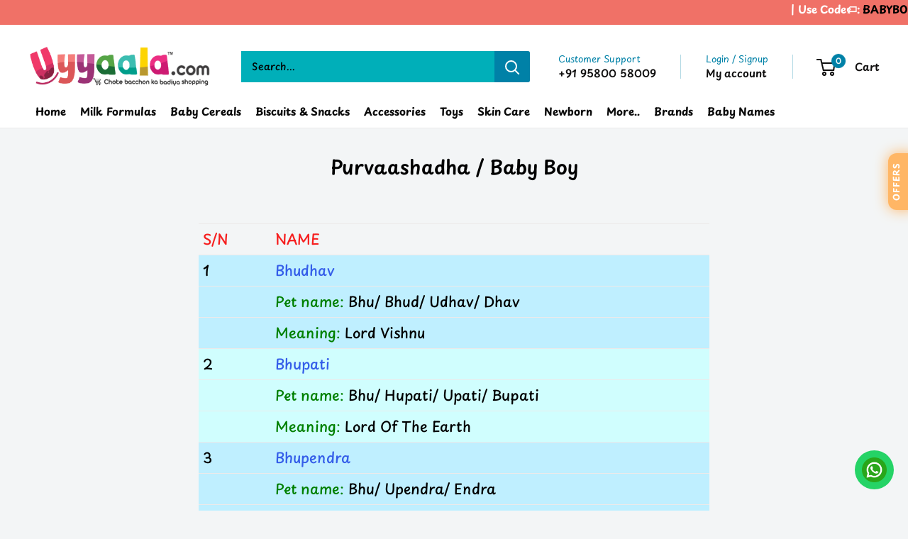

--- FILE ---
content_type: text/html; charset=utf-8
request_url: https://www.uyyaala.com/pages/purvaashadha-baby-boy
body_size: 55014
content:
<!doctype html>

<html class="no-js" lang="en">
  <head>
    <meta charset="utf-8">
    <meta name="viewport" content="width=device-width, initial-scale=1.0, height=device-height, minimum-scale=1.0, maximum-scale=1.0">
    <meta name="theme-color" content="#660066"><link rel="canonical" href="https://www.uyyaala.com/pages/purvaashadha-baby-boy"><link rel="shortcut icon" href="//www.uyyaala.com/cdn/shop/files/loogoo_96x96.png?v=1614367462" type="image/png"><link rel="preload" as="style" href="//www.uyyaala.com/cdn/shop/t/15/assets/theme.css?v=96562921843048298141743588638">
    <link rel="preload" as="script" href="//www.uyyaala.com/cdn/shop/t/15/assets/theme.js?v=1815320689903517791741945354">
    <link rel="preconnect" href="https://cdn.shopify.com">
    <link rel="preconnect" href="https://fonts.shopifycdn.com">
    <link rel="dns-prefetch" href="https://productreviews.shopifycdn.com">
    <link rel="dns-prefetch" href="https://ajax.googleapis.com">
    <link rel="dns-prefetch" href="https://maps.googleapis.com">
    <link rel="dns-prefetch" href="https://maps.gstatic.com">
      
    <style>
    .offers_floating_widget__container__ {
        width: 40px;
        height: 80px;
        position: fixed;
        top: 30%;
        right: 0;
        z-index: 9999999999 !important;
    }

    @keyframes lightsweep {
        0% {
            background-position: 0 0;
        }

        100% {
            background-position: 300px 0;
        }
    }

    .offers_floating__btn__ {
        clip: rect(auto, auto, auto, auto);
        visibility: visible;
        overflow: hidden;
        background-color: #0081a7 ;
        width: 100%;
        height: 100%;
        color: white;
        transform: rotate(180deg);
        writing-mode: vertical-rl;
        display: flex;
        justify-content: center;
        font-size: 12px;
        box-shadow: 3px -2px 8px rgba(138, 138, 138, 0.4);
        cursor: pointer;
        border-radius: 12px;
        font-weight: bold;
        ont-family: "Lato", sans-serif;
    }

    .popup__notify__ {
        background-color: #fff;
        border-radius: 8px;
        padding: 50px 30px;
        box-shadow: rgba(0, 0, 0, 0.24) 0px 1px 3px;
        position: absolute;
        z-index: 25;
        top: 50%;
        left: 50%;
        transform: translate(-50%, -50%);
        max-width: 350px !important;
        display: none;
        width: 95%;
        transition: all .5s;
        padding: 35px 15px;
        max-width: 350px !important;
    }

    @media only screen and (max-width: 767px) {
        .popup__notify__ {
            padding: 35px 15px;
            max-width: 350px !important;
        }
    }

    .popup-close__notify__:after {
        width: 30px;
        content: '╳';
        position: fixed;
        right: 10px;
        top: 10px;
        font-size: 20px;
        line-height: 30px;
        cursor: pointer;
    }

    .popup-btn_trail_session__notify__ {
        cursor: pointer;
        padding: 1rem 2rem;
        border: none;
        background-color: rgb(255, 134, 5) !important;
        color: white;
        font-family: Arial, "Helvetica Neue", Helvetica, sans-serif;
        font-size: 16px;
    }

    .btn_width__notify__ {
        width: 100%;
    }

    .popup-overlay__notify__ {
        position: fixed;
        height: 100%;
        width: 100% !important;
        top: 0;
        right: 0;
        bottom: 0;
        left: 0;
        background: rgba(0, 0, 0, 0.6);
        display: none;
        z-index: 100;
    }

    .available__offers__container__ {
        color: #000;
        font-size: 32px;
        font-weight: bold;
        text-align: center;
    }


    @keyframes color {
        0% {
            color: red;
        }

        100% {
            color: black;
        }
    }

    .margin-bottom__ {
        margin-bottom: 2%;
    }

    .popup-newsletter__title2__ {
        animation: color 1.25s ease-out 0s alternate infinite none running !important;
        font-weight: 500;
        font-family: "Roboto", sans-serif;
        font-style: bold;
        line-height: 1.5;
        margin-bottom: 4.5px !important;
        font-size: 28px;
        text-align: center;
    }

    .popup-newsletter__title__ {
        animation: color 1.25s ease-out 0s alternate infinite none running !important;
        font-weight: 500;
        font-family: "Roboto", sans-serif;
        font-style: italic;
        line-height: 1.5;
        margin-bottom: 4.5px !important;
    }

    .butto__ {
        cursor: pointer;
        /*       padding: 1rem 2rem; */
        border: none;
        background-color: rgb(255, 134, 5) !important;
        color: white;
        font-family: Arial, "Helvetica Neue", Helvetica, sans-serif;
        font-size: 16px;
        box-shadow: 0px 4px 6px rgba(144, 133, 110, .4);
        transition: all .2s ease-in-out;
    }

    .butto:active__ {
        transform: scale(1.1);
        transition: .1s;
    }


    .btn_active__ {
        transform: scale(1.1);
        transition: .1s;
    }



    [id="cleared"] {
        margin-top: 4em;
    }

    .butto__:hover,
    .butto__:focus {
        background: #EA2237;
        color: #fff;
        cursor: pointer;
    }

    .__heading__ {
        color: black;
        text-align: center;
        margin-bottom: 1px;
        margin-top: 2%;
        font-weight: normal;
        line-height: 28px;
        font-size: 15.5px;
        font-family: "Lato", sans-serif;
    }

    .offers_container_content_text__ {
        font-size: 18px;
    }

    .popup_code_copy_text__ {
        font-size: 22px;
    }

    .offers_container_content_text__ {
        font-size: 12px;
        color: gray;
        font-family: "Lato", sans-serif;
    }


    .mg_bt__ {
        margin-bottom: 2%;
    }

    .available__offers__container_content__ {
        font-size: 26px;
        margin: 0;
        color: red;
        font-family: "Roboto", sans-serif !important;
    }

    .use_code_text__ {
        margin: 0;
        margin-bottom: 1.5%;
    }

    .coupon_code_container__.ccc_1__ {
        width: 100%;
        max-width: 350px;
        box-shadow: 0px 4px 6px rgba(176, 176, 176, 0.3);
        padding: 1rem;
    }

    .svg_offers_icon_container__ {
        width: 13%;
    }

    .first_coupon_block_container__ {
        display: flex;
        justify-content: flex-start;
        align-content: center;
        gap: 2%;
        height: 4.5vh;
    }

    .ofc_f_text__ {
        font-size: 12px;
        font-family: "Lato", sans-serif;
        margin: 0;
    }

    .ofc_f_btn__ {
        font-size: 12px;
        font-family: Lato;
        width: 38%;
        background-image: url("data:image/svg+xml,%3csvg width='100%25' height='100%25' xmlns='http://www.w3.org/2000/svg'%3e%3crect width='100%25' height='100%25' fill='none' stroke='black' stroke-width='3' stroke-dasharray='1%2c 8' stroke-dashoffset='1' stroke-linecap='square'/%3e%3c/svg%3e");
    }

    .offers_container_content_final__ {
        display: flex;
        justify-content: center;
        align-items: center;
        gap: 4%;
        margin-top: 2.5%;
    }

    .upi_discount_link_text__ {
        text-decoration: underline;
        font-family: "Lato";
        font-size: 12px;
        color: red;
        text-align: center;
    }

    .not_flex__ {
        display: block;
    }

    .upi_discount_logo_offer_container__ {
        width: 100%;
        display: flex;
        justify-content: center;
        align-items: center;
    }

    .svg_offers_icon_container_offers_logo__ {
        width: 30%;
        display: flex;
        justify-content: center;
        align-items: center;
    }

    .upi_payments_title_heading_container__ {
        width: 70%;
    }

    #offers_upi_svg_logo__ {
        width: 45%;
    }

    .coupon_code_container_upi_discount__ {
        width: 100%;
        max-width: 350px;
        box-shadow: 0px 4px 6px rgba(176, 176, 176, 0.3);
        padding: 1rem;
    }

    .upi_discount_logo_offer_container__ {
        gap: 2px;
    }

    .__heading__ {
        text-align: left;
    }

    #offers_upi_svg_logo__ {
        width: 100%;
    }

    .upi_payments_title_heading_container__ {
        width: 100%;
    }

    .svg_offers_icon_container_offers_logo__ {
        width: 50px;
        justify-content: center;
        align-items: center;
    }

    .upi_discount_link_text__ {
        width: 100%;
        display: block;
    }

    .final_imp_statement_container_content__ {
        color: red;
        font-size: 12px;
        margin-top: 8%;
    }

    .ofc_f_instruct_container_text__ {
        font-size: 10px;
        width: 50px;
        line-height: 1.4;
        font-family: "Lato";
        animation: touch_icon_anime ease-in-out 1s both infinite;
    }

    @keyframes touch_icon_anime {
        0% {
            transform: translateX(0px);
        }

        55% {
            transform: translateX(-10px);
        }

        100% {
            transform: translateX(0px);
        }
    }

    .ofc_f_instruct_container_text__:hover {
        transform: translateX(0px);
    }

@keyframes blinkEffect {
    0% { background-color: #ff5733; box-shadow: 0 0 10px #ff5733; }
    50% { background-color: #ffbd69; box-shadow: 0 0 20px #ffbd69; }
    100% { background-color: #ff5733; box-shadow: 0 0 10px #ff5733; }
}



.offers_floating__btn__ {
    color: white;
    text-transform: uppercase;
    letter-spacing: 1px;
  background-color: #ff5733; /* Solid color */
    animation: blinkEffect 2s infinite alternate;
}

</style>
<div class="offers_floating_widget__container__" id="floating_widget_offers_sect__">
    <p class="offers_floating__btn__">
        OFFERS
    </p>
</div>
<div class="popup-overlay__notify__">
    <div class="popup__notify__">
        <div class="available__offers__container__">
            <p class="available__offers__container_content__">AVAILABLE OFFERS</p>
            <div class="coupon_code_container__ ccc_1__">
                <div class="first_coupon_block_container__">
                    <div class="svg_offers_icon_container__">
                        <svg version="1.1" id="Layer_1__" xmlns="http://www.w3.org/2000/svg"
                            xmlns:xlink="http://www.w3.org/1999/xlink" x="0px" y="0px" viewBox="0 0 300 300"
                            style="enable-background:new 0 0 300 300;" xml:space="preserve">
                            <style type="text/css">
                                .st0__ {
                                    fill: #1CB253;
                                }
                            </style>
                            <path class="st0__"
                                d="M247.09,149.5l-99.15-99.16c-1.32-1.32-3.1-2.05-4.96-2.05h-98.3v98.3c0,1.87,0.74,3.65,2.06,4.96l99.15,99.16  c3.04,3.05,6.75,5.36,10.83,6.75c4.08,1.38,8.43,1.8,12.7,1.24c6.48-0.96,12.45-4.05,16.99-8.77L246.31,190  c4.72-4.53,7.81-10.51,8.78-16.97c0.57-4.28,0.14-8.62-1.25-12.7C252.45,156.24,250.14,152.54,247.09,149.5L247.09,149.5z   M107.86,132.54c-4.17,0-8.24-1.24-11.7-3.54c-3.47-2.32-6.16-5.61-7.76-9.45c-1.6-3.86-2.01-8.1-1.2-12.18  c0.81-4.08,2.82-7.83,5.76-10.78c2.95-2.95,6.7-4.95,10.79-5.77c4.09-0.82,8.32-0.39,12.17,1.2c3.85,1.59,7.14,4.29,9.45,7.75  c2.32,3.46,3.55,7.54,3.55,11.7c0,5.6-2.22,10.95-6.17,14.9C118.81,130.33,113.45,132.54,107.86,132.54z" />
                        </svg>
                    </div>
                   <h3 class="__heading__">100/- off on your order</h3>
                </div>
                <div class="popup-newsletter__content__">
                    <p class="offers_container_content_text__">(order value 1999/- & above)</p>
                </div>
                <div class="offers_container_content_final__">
                    <p class="ofc_f_text__">USE CODE:</p>
                    <div class="ofc_f_btn__" id="ofc_f_code__">BABYBONUS</div>
                    <div class="ofc_f_instruct_container__">
                        <p class="ofc_f_instruct_container_text__">touch to copy code</p>
                    </div>
                </div>
            </div>
            <div class="coupon_code_container__ ccc_1__">
                <div class="first_coupon_block_container__">
                    <div class="svg_offers_icon_container__">
                        <svg version="1.1" id="Layer_1__" xmlns="http://www.w3.org/2000/svg"
                            xmlns:xlink="http://www.w3.org/1999/xlink" x="0px" y="0px" viewBox="0 0 300 300"
                            style="enable-background:new 0 0 300 300;" xml:space="preserve">
                            <style type="text/css">
                                .st0__ {
                                    fill: #1CB253;
                                }
                            </style>
                            <path class="st0__"
                                d="M247.09,149.5l-99.15-99.16c-1.32-1.32-3.1-2.05-4.96-2.05h-98.3v98.3c0,1.87,0.74,3.65,2.06,4.96l99.15,99.16  c3.04,3.05,6.75,5.36,10.83,6.75c4.08,1.38,8.43,1.8,12.7,1.24c6.48-0.96,12.45-4.05,16.99-8.77L246.31,190  c4.72-4.53,7.81-10.51,8.78-16.97c0.57-4.28,0.14-8.62-1.25-12.7C252.45,156.24,250.14,152.54,247.09,149.5L247.09,149.5z   M107.86,132.54c-4.17,0-8.24-1.24-11.7-3.54c-3.47-2.32-6.16-5.61-7.76-9.45c-1.6-3.86-2.01-8.1-1.2-12.18  c0.81-4.08,2.82-7.83,5.76-10.78c2.95-2.95,6.7-4.95,10.79-5.77c4.09-0.82,8.32-0.39,12.17,1.2c3.85,1.59,7.14,4.29,9.45,7.75  c2.32,3.46,3.55,7.54,3.55,11.7c0,5.6-2.22,10.95-6.17,14.9C118.81,130.33,113.45,132.54,107.86,132.54z" />
                        </svg>
                     </div>
                   <h3 class="__heading__">200/- off on your order</h3>
                </div>
                <div class="popup-newsletter__content__">
                    <p class="offers_container_content_text__">Applicable on toys only (order value 1199/- & above)</p>
                </div>
                <div class="offers_container_content_final__">
                    <p class="ofc_f_text__">USE CODE:</p>
                    <div class="ofc_f_btn__" id="ofc_f_code_2__">BABYTOYS</div>
                    <div class="ofc_f_instruct_container__">
                        <p class="ofc_f_instruct_container_text__">touch to copy code</p>
                    </div>
                </div>
            </div>
            <div class="coupon_code_container__ ccc_1__">
                <div class="first_coupon_block_container__">
                    <div class="svg_offers_icon_container__">
                        <svg version="1.1" id="Layer_1__" xmlns="http://www.w3.org/2000/svg"
                            xmlns:xlink="http://www.w3.org/1999/xlink" x="0px" y="0px" viewBox="0 0 300 300"
                            style="enable-background:new 0 0 300 300;" xml:space="preserve">
                            <style type="text/css">
                                .st0__ {
                                    fill: #1CB253;
                                }
                            </style>
                            <path class="st0__"
                                d="M247.09,149.5l-99.15-99.16c-1.32-1.32-3.1-2.05-4.96-2.05h-98.3v98.3c0,1.87,0.74,3.65,2.06,4.96l99.15,99.16  c3.04,3.05,6.75,5.36,10.83,6.75c4.08,1.38,8.43,1.8,12.7,1.24c6.48-0.96,12.45-4.05,16.99-8.77L246.31,190  c4.72-4.53,7.81-10.51,8.78-16.97c0.57-4.28,0.14-8.62-1.25-12.7C252.45,156.24,250.14,152.54,247.09,149.5L247.09,149.5z   M107.86,132.54c-4.17,0-8.24-1.24-11.7-3.54c-3.47-2.32-6.16-5.61-7.76-9.45c-1.6-3.86-2.01-8.1-1.2-12.18  c0.81-4.08,2.82-7.83,5.76-10.78c2.95-2.95,6.7-4.95,10.79-5.77c4.09-0.82,8.32-0.39,12.17,1.2c3.85,1.59,7.14,4.29,9.45,7.75  c2.32,3.46,3.55,7.54,3.55,11.7c0,5.6-2.22,10.95-6.17,14.9C118.81,130.33,113.45,132.54,107.86,132.54z" />
                        </svg>
                   </div>
                           <h3 class="__heading__">75/- off on your prepaid order</h3>
                </div>
                <div class="popup-newsletter__content__">
                    <p class="offers_container_content_text__">(order value 799 & above)</p>
                </div>
                <div class="offers_container_content_final__">
                    <p class="ofc_f_text__">USE CODE:</p>
                    <div class="ofc_f_btn__" id="ofc_f_code_3__">ACCESSORY75</div>
                    <div class="ofc_f_instruct_container__">
                        <p class="ofc_f_instruct_container_text__">touch to copy code</p>
                    </div>
                </div>                              
            </div>
                              
            <div class="coupon_code_container_upi_discount__">
                <div class="first_coupon_block_container_upi_discount__">
                    <div class="upi_discount_logo_offer_container__">
                        <div class="svg_offers_icon_container_offers_logo__">
                            <svg xmlns="http://www.w3.org/2000/svg" xmlns:xlink="http://www.w3.org/1999/xlink"
                                version="1.1" id="offers_upi_svg_logo__" x="0px" y="0px" viewBox="0 0 150 150"
                                style="enable-background:new 0 0 150 150;" xml:space="preserve">
                                <style type="text/css">
                                    .st0__ {
                                        fill: #1FB252;
                                    }
                                </style>
                                <g>
                                    <path class="st0__"
                                        d="M116.86,76.54l5.28-9.12c1.32-2.29,0.53-5.22-1.75-6.54l-9.14-5.28V45.08c0-2.65-2.14-4.78-4.78-4.78H95.95   l-5.28-9.13c-0.63-1.1-1.69-1.9-2.91-2.23c-1.22-0.34-2.53-0.16-3.63,0.48L75,34.69l-9.14-5.28c-2.29-1.33-5.21-0.54-6.53,1.75   l-5.28,9.14H43.52c-2.65,0-4.78,2.14-4.78,4.78v10.52l-9.13,5.28c-1.1,0.63-1.9,1.68-2.23,2.91c-0.32,1.23-0.15,2.53,0.48,3.63   l5.28,9.12l-5.28,9.13c-0.63,1.1-0.81,2.41-0.49,3.63c0.33,1.23,1.13,2.28,2.22,2.91l9.14,5.28v10.52c0,2.65,2.14,4.78,4.78,4.78   h10.53l5.28,9.14c0.63,1.1,1.68,1.9,2.91,2.23l1.23,0.16c0.84,0,1.66-0.22,2.4-0.64L75,118.4l9.14,5.28   c1.1,0.63,2.41,0.8,3.63,0.48c1.22-0.32,2.28-1.12,2.91-2.22l5.28-9.14h10.52c2.65,0,4.78-2.14,4.78-4.78V97.5l9.14-5.28   c2.28-1.33,3.07-4.25,1.75-6.54L116.86,76.54z M63.03,52.58c3.96,0,7.18,3.21,7.18,7.18s-3.21,7.18-7.18,7.18s-7.18-3.21-7.18-7.18   S59.07,52.58,63.03,52.58z M64.47,98.51l-7.65-5.74L85.52,54.5l7.65,5.74L64.47,98.51z M86.96,100.42c-3.96,0-7.18-3.21-7.18-7.18   c0-3.96,3.21-7.18,7.18-7.18s7.18,3.21,7.18,7.18S90.92,100.42,86.96,100.42z" />
                                </g>
                            </svg>
                                    </div>
                        <div class="upi_payments_title_heading_container__">
                            <h3 class="__heading__">Get Extra 2% off on UPI Payments</h3>
                        </div>
                    </div>
                    <div class="upi_discounts_how_to_apply_container__">
                        <a href="https://www.youtube.com/watch?v=381u7KCbLjE" target="_self"
                            class="upi_discount_link_text__">How to apply</a>
                    </div>
                </div>
            </div>
            <div class="final_imp_statement_container__">
                <!-- <p class="final_imp_statement_container_content__"><sup>*</sup> Offers applicable only on prepaid
                    orders</p> -->
              
            </div>
            <span class="popup-close__notify__"></span>
        </div>
    </div>
</div>
<script>

  function copier(variable) {
        return document.querySelector(variable).innerHTML;
    }

  async function copyToClip(param){
    try{
     if(param != ""){
        await navigator.clipboard.writeText(param);
      console.log(`${param}`)
     }
      else{
        throw new error("not working");
      }
    }
    catch(e){
      console.error(e.message);
    }
  }

    function crosser() {
        document.addEventListener("keyup", (event) => {
            if (event.keyCode === 27) {
                document.querySelector(".popup__notify__").style.display = 'none';
                document.querySelector(".popup-overlay__notify__").style.display = 'none';
            }
        })
    }
    const get__offers__button_2 = document.querySelector(".offers_floating__btn__");
    get__offers__button_2.addEventListener("click", (e) => {
        document.querySelector(".popup__notify__").style.display = 'block';
        document.querySelector(".popup-overlay__notify__").style.display = 'block';
    })
    document.querySelector(".popup-close__notify__").addEventListener('click', function () {
        document.querySelector(".popup__notify__").style.display = 'none';
        document.querySelector(".popup-overlay__notify__").style.display = 'none';
    }, false);

  const get_offers = document.querySelectorAll("p.ofc_f_instruct_container_text__");
  
  get_offers.forEach((e)=>{
    e.addEventListener("click",function(event){
      const original = event.target;
    const code = original.parentElement.previousElementSibling.id;
    copyToClip(copier(`#${code}`));
    for(const ele of get_offers){
          ele.innerHTML = "touch to copy code";
          ele.style.animationPlayState = 'running';
    }
    this.innerHTML = "Copied";
    this.style.animationPlayState = "paused";
    },{passive:true});
  });
  
</script>
    <meta property="og:type" content="website">
  <meta property="og:title" content="Purvaashadha / Baby Boy"><meta property="og:description" content="S/N NAME 1 Bhudhav Pet name: Bhu/ Bhud/ Udhav/ Dhav Meaning: Lord Vishnu 2 Bhupati Pet name: Bhu/ Hupati/ Upati/ Bupati Meaning: Lord Of The Earth 3 Bhupendra Pet name: Bhu/ Upendra/ Endra Meaning: King Or Emperor 4 Bhupesh Pet name: Bhupe/ Upesh/ Uesh Meaning: King Of The Earth 5 Bhupinder Pet name: Bhupi/ Upinder/ Up"><meta property="og:url" content="https://www.uyyaala.com/pages/purvaashadha-baby-boy">
<meta property="og:site_name" content="Uyyaala.com"><meta name="twitter:card" content="summary"><meta name="twitter:title" content="Purvaashadha / Baby Boy">
  <meta name="twitter:description" content="S/N NAME 1 Bhudhav Pet name: Bhu/ Bhud/ Udhav/ Dhav Meaning: Lord Vishnu 2 Bhupati Pet name: Bhu/ Hupati/ Upati/ Bupati Meaning: Lord Of The Earth 3 Bhupendra Pet name: Bhu/ Upendra/ Endra Meaning: King Or Emperor 4 Bhupesh Pet name: Bhupe/ Upesh/ Uesh Meaning: King Of The Earth 5 Bhupinder Pet name: Bhupi/ Upinder/ Up">
    <link rel="preload" href="//www.uyyaala.com/cdn/fonts/playpen_sans/playpensans_n6.81724abcf3bf48628205dd7932ff3f35024d19f6.woff2" as="font" type="font/woff2" crossorigin><link rel="preload" href="//www.uyyaala.com/cdn/fonts/playpen_sans/playpensans_n5.ab3a31f5984f4150b89500a77e8cfe47f1a6854f.woff2" as="font" type="font/woff2" crossorigin><style>
  @font-face {
  font-family: "Playpen Sans";
  font-weight: 600;
  font-style: normal;
  font-display: swap;
  src: url("//www.uyyaala.com/cdn/fonts/playpen_sans/playpensans_n6.81724abcf3bf48628205dd7932ff3f35024d19f6.woff2") format("woff2"),
       url("//www.uyyaala.com/cdn/fonts/playpen_sans/playpensans_n6.ec6968f927c149d67644135a53a7669e15ce0cea.woff") format("woff");
}

  @font-face {
  font-family: "Playpen Sans";
  font-weight: 500;
  font-style: normal;
  font-display: swap;
  src: url("//www.uyyaala.com/cdn/fonts/playpen_sans/playpensans_n5.ab3a31f5984f4150b89500a77e8cfe47f1a6854f.woff2") format("woff2"),
       url("//www.uyyaala.com/cdn/fonts/playpen_sans/playpensans_n5.0d7ab01759964a63d940d31b2b52001627978918.woff") format("woff");
}

@font-face {
  font-family: "Playpen Sans";
  font-weight: 600;
  font-style: normal;
  font-display: swap;
  src: url("//www.uyyaala.com/cdn/fonts/playpen_sans/playpensans_n6.81724abcf3bf48628205dd7932ff3f35024d19f6.woff2") format("woff2"),
       url("//www.uyyaala.com/cdn/fonts/playpen_sans/playpensans_n6.ec6968f927c149d67644135a53a7669e15ce0cea.woff") format("woff");
}



  @font-face {
  font-family: "Playpen Sans";
  font-weight: 700;
  font-style: normal;
  font-display: swap;
  src: url("//www.uyyaala.com/cdn/fonts/playpen_sans/playpensans_n7.84e2bce64d7b86e2563cfe185a8a44942c30b606.woff2") format("woff2"),
       url("//www.uyyaala.com/cdn/fonts/playpen_sans/playpensans_n7.2b2fe7566546f18034d49ae26ded8af2120f1979.woff") format("woff");
}

  
  

  :root {
    --default-text-font-size : 15px;
    --base-text-font-size    : 14px;
    --heading-font-family    : "Playpen Sans", sans-serif;
    --heading-font-weight    : 600;
    --heading-font-style     : normal;
    --text-font-family       : "Playpen Sans", sans-serif;
    --text-font-weight       : 500;
    --text-font-style        : normal;
    --text-font-bolder-weight: 600;
    --text-link-decoration   : underline;

    --text-color               : #000000;
    --text-color-rgb           : 0, 0, 0;
    --heading-color            : #000000;
    --border-color             : #eceaea;
    --border-color-rgb         : 236, 234, 234;
    --form-border-color        : #e0dddd;
    --accent-color             : #660066;
    --accent-color-rgb         : 102, 0, 102;
    --link-color               : #c26f01;
    --link-color-hover         : #764301;
    --background               : #f3f5f6;
    --secondary-background     : #ffffff;
    --secondary-background-rgb : 255, 255, 255;
    --accent-background        : rgba(102, 0, 102, 0.08);

    --input-background: #ffffff;

    --error-color       : #ff0000;
    --error-background  : rgba(255, 0, 0, 0.07);
    --success-color     : #00aa00;
    --success-background: rgba(0, 170, 0, 0.11);

    --primary-button-background      : #0081a7;
    --primary-button-background-rgb  : 0, 129, 167;
    --primary-button-text-color      : #ffffff;
    --secondary-button-background    : #f07167;
    --secondary-button-background-rgb: 240, 113, 103;
    --secondary-button-text-color    : #ffffff;

    --header-background      : #ffffff;
    --header-text-color      : #100f0f;
    --header-light-text-color: #0081a7;
    --header-border-color    : rgba(0, 129, 167, 0.3);
    --header-accent-color    : #0081a7;

    --footer-background-color:    #f3f5f6;
    --footer-heading-text-color:  #660066;
    --footer-body-text-color:     #000000;
    --footer-body-text-color-rgb: 0, 0, 0;
    --footer-accent-color:        #660066;
    --footer-accent-color-rgb:    102, 0, 102;
    --footer-border:              1px solid var(--border-color);
    
    --flickity-arrow-color: #bcb4b4;--product-on-sale-accent           : #ee0000;
    --product-on-sale-accent-rgb       : 238, 0, 0;
    --product-on-sale-color            : #ffffff;
    --product-in-stock-color           : #008a00;
    --product-low-stock-color          : #ee0000;
    --product-sold-out-color           : #8a9297;
    --product-custom-label-1-background: #008a00;
    --product-custom-label-1-color     : #ffffff;
    --product-custom-label-2-background: #00a500;
    --product-custom-label-2-color     : #ffffff;
    --product-review-star-color        : #ffbd00;

    --mobile-container-gutter : 20px;
    --desktop-container-gutter: 40px;

    /* Shopify related variables */
    --payment-terms-background-color: #f3f5f6;
  }
</style>

<script>
  // IE11 does not have support for CSS variables, so we have to polyfill them
  if (!(((window || {}).CSS || {}).supports && window.CSS.supports('(--a: 0)'))) {
    const script = document.createElement('script');
    script.type = 'text/javascript';
    script.src = 'https://cdn.jsdelivr.net/npm/css-vars-ponyfill@2';
    script.onload = function() {
      cssVars({});
    };

    document.getElementsByTagName('head')[0].appendChild(script);
  }
</script>


    <script>window.performance && window.performance.mark && window.performance.mark('shopify.content_for_header.start');</script><meta name="google-site-verification" content="f2g2mZaaaPnw2OVWD4NcnYeaHTnNDY5yY1H1uocHkfU">
<meta name="google-site-verification" content="f2g2mZaaaPnw2OVWD4NcnYeaHTnNDY5yY1H1uocHkfU">
<meta name="google-site-verification" content="pZ5ktl20XmYQl2gvFI0HpbkAagOVi-jFh0UT6qcb9VU">
<meta name="google-site-verification" content="wl0-UHOIPWpaHjzyaSJ9dReGk6hb9a6u84niNh9cw6M">
<meta id="shopify-digital-wallet" name="shopify-digital-wallet" content="/47897346200/digital_wallets/dialog">
<script async="async" src="/checkouts/internal/preloads.js?locale=en-IN"></script>
<script id="shopify-features" type="application/json">{"accessToken":"864a56f2e67adb8f2d6007c6a0468cd0","betas":["rich-media-storefront-analytics"],"domain":"www.uyyaala.com","predictiveSearch":true,"shopId":47897346200,"locale":"en"}</script>
<script>var Shopify = Shopify || {};
Shopify.shop = "uyyala-com.myshopify.com";
Shopify.locale = "en";
Shopify.currency = {"active":"INR","rate":"1.0"};
Shopify.country = "IN";
Shopify.theme = {"name":"Uyyaala.6.3.0","id":147997655270,"schema_name":"Warehouse","schema_version":"6.3.0","theme_store_id":871,"role":"main"};
Shopify.theme.handle = "null";
Shopify.theme.style = {"id":null,"handle":null};
Shopify.cdnHost = "www.uyyaala.com/cdn";
Shopify.routes = Shopify.routes || {};
Shopify.routes.root = "/";</script>
<script type="module">!function(o){(o.Shopify=o.Shopify||{}).modules=!0}(window);</script>
<script>!function(o){function n(){var o=[];function n(){o.push(Array.prototype.slice.apply(arguments))}return n.q=o,n}var t=o.Shopify=o.Shopify||{};t.loadFeatures=n(),t.autoloadFeatures=n()}(window);</script>
<script id="shop-js-analytics" type="application/json">{"pageType":"page"}</script>
<script defer="defer" async type="module" src="//www.uyyaala.com/cdn/shopifycloud/shop-js/modules/v2/client.init-shop-cart-sync_C5BV16lS.en.esm.js"></script>
<script defer="defer" async type="module" src="//www.uyyaala.com/cdn/shopifycloud/shop-js/modules/v2/chunk.common_CygWptCX.esm.js"></script>
<script type="module">
  await import("//www.uyyaala.com/cdn/shopifycloud/shop-js/modules/v2/client.init-shop-cart-sync_C5BV16lS.en.esm.js");
await import("//www.uyyaala.com/cdn/shopifycloud/shop-js/modules/v2/chunk.common_CygWptCX.esm.js");

  window.Shopify.SignInWithShop?.initShopCartSync?.({"fedCMEnabled":true,"windoidEnabled":true});

</script>
<script>(function() {
  var isLoaded = false;
  function asyncLoad() {
    if (isLoaded) return;
    isLoaded = true;
    var urls = ["\/\/cdn.shopify.com\/proxy\/07da7c022379f1481cabf7ec1b0a99134e0f3791adc04a9328d0ae5c32e1d5c8\/shopify-script-tags.s3.eu-west-1.amazonaws.com\/smartseo\/instantpage.js?shop=uyyala-com.myshopify.com\u0026sp-cache-control=cHVibGljLCBtYXgtYWdlPTkwMA"];
    for (var i = 0; i < urls.length; i++) {
      var s = document.createElement('script');
      s.type = 'text/javascript';
      s.async = true;
      s.src = urls[i];
      var x = document.getElementsByTagName('script')[0];
      x.parentNode.insertBefore(s, x);
    }
  };
  if(window.attachEvent) {
    window.attachEvent('onload', asyncLoad);
  } else {
    window.addEventListener('load', asyncLoad, false);
  }
})();</script>
<script id="__st">var __st={"a":47897346200,"offset":19800,"reqid":"444020c6-461f-4c46-9455-116a76cd325c-1768855030","pageurl":"www.uyyaala.com\/pages\/purvaashadha-baby-boy","s":"pages-88791777432","u":"116ad9df28aa","p":"page","rtyp":"page","rid":88791777432};</script>
<script>window.ShopifyPaypalV4VisibilityTracking = true;</script>
<script id="captcha-bootstrap">!function(){'use strict';const t='contact',e='account',n='new_comment',o=[[t,t],['blogs',n],['comments',n],[t,'customer']],c=[[e,'customer_login'],[e,'guest_login'],[e,'recover_customer_password'],[e,'create_customer']],r=t=>t.map((([t,e])=>`form[action*='/${t}']:not([data-nocaptcha='true']) input[name='form_type'][value='${e}']`)).join(','),a=t=>()=>t?[...document.querySelectorAll(t)].map((t=>t.form)):[];function s(){const t=[...o],e=r(t);return a(e)}const i='password',u='form_key',d=['recaptcha-v3-token','g-recaptcha-response','h-captcha-response',i],f=()=>{try{return window.sessionStorage}catch{return}},m='__shopify_v',_=t=>t.elements[u];function p(t,e,n=!1){try{const o=window.sessionStorage,c=JSON.parse(o.getItem(e)),{data:r}=function(t){const{data:e,action:n}=t;return t[m]||n?{data:e,action:n}:{data:t,action:n}}(c);for(const[e,n]of Object.entries(r))t.elements[e]&&(t.elements[e].value=n);n&&o.removeItem(e)}catch(o){console.error('form repopulation failed',{error:o})}}const l='form_type',E='cptcha';function T(t){t.dataset[E]=!0}const w=window,h=w.document,L='Shopify',v='ce_forms',y='captcha';let A=!1;((t,e)=>{const n=(g='f06e6c50-85a8-45c8-87d0-21a2b65856fe',I='https://cdn.shopify.com/shopifycloud/storefront-forms-hcaptcha/ce_storefront_forms_captcha_hcaptcha.v1.5.2.iife.js',D={infoText:'Protected by hCaptcha',privacyText:'Privacy',termsText:'Terms'},(t,e,n)=>{const o=w[L][v],c=o.bindForm;if(c)return c(t,g,e,D).then(n);var r;o.q.push([[t,g,e,D],n]),r=I,A||(h.body.append(Object.assign(h.createElement('script'),{id:'captcha-provider',async:!0,src:r})),A=!0)});var g,I,D;w[L]=w[L]||{},w[L][v]=w[L][v]||{},w[L][v].q=[],w[L][y]=w[L][y]||{},w[L][y].protect=function(t,e){n(t,void 0,e),T(t)},Object.freeze(w[L][y]),function(t,e,n,w,h,L){const[v,y,A,g]=function(t,e,n){const i=e?o:[],u=t?c:[],d=[...i,...u],f=r(d),m=r(i),_=r(d.filter((([t,e])=>n.includes(e))));return[a(f),a(m),a(_),s()]}(w,h,L),I=t=>{const e=t.target;return e instanceof HTMLFormElement?e:e&&e.form},D=t=>v().includes(t);t.addEventListener('submit',(t=>{const e=I(t);if(!e)return;const n=D(e)&&!e.dataset.hcaptchaBound&&!e.dataset.recaptchaBound,o=_(e),c=g().includes(e)&&(!o||!o.value);(n||c)&&t.preventDefault(),c&&!n&&(function(t){try{if(!f())return;!function(t){const e=f();if(!e)return;const n=_(t);if(!n)return;const o=n.value;o&&e.removeItem(o)}(t);const e=Array.from(Array(32),(()=>Math.random().toString(36)[2])).join('');!function(t,e){_(t)||t.append(Object.assign(document.createElement('input'),{type:'hidden',name:u})),t.elements[u].value=e}(t,e),function(t,e){const n=f();if(!n)return;const o=[...t.querySelectorAll(`input[type='${i}']`)].map((({name:t})=>t)),c=[...d,...o],r={};for(const[a,s]of new FormData(t).entries())c.includes(a)||(r[a]=s);n.setItem(e,JSON.stringify({[m]:1,action:t.action,data:r}))}(t,e)}catch(e){console.error('failed to persist form',e)}}(e),e.submit())}));const S=(t,e)=>{t&&!t.dataset[E]&&(n(t,e.some((e=>e===t))),T(t))};for(const o of['focusin','change'])t.addEventListener(o,(t=>{const e=I(t);D(e)&&S(e,y())}));const B=e.get('form_key'),M=e.get(l),P=B&&M;t.addEventListener('DOMContentLoaded',(()=>{const t=y();if(P)for(const e of t)e.elements[l].value===M&&p(e,B);[...new Set([...A(),...v().filter((t=>'true'===t.dataset.shopifyCaptcha))])].forEach((e=>S(e,t)))}))}(h,new URLSearchParams(w.location.search),n,t,e,['guest_login'])})(!1,!0)}();</script>
<script integrity="sha256-4kQ18oKyAcykRKYeNunJcIwy7WH5gtpwJnB7kiuLZ1E=" data-source-attribution="shopify.loadfeatures" defer="defer" src="//www.uyyaala.com/cdn/shopifycloud/storefront/assets/storefront/load_feature-a0a9edcb.js" crossorigin="anonymous"></script>
<script data-source-attribution="shopify.dynamic_checkout.dynamic.init">var Shopify=Shopify||{};Shopify.PaymentButton=Shopify.PaymentButton||{isStorefrontPortableWallets:!0,init:function(){window.Shopify.PaymentButton.init=function(){};var t=document.createElement("script");t.src="https://www.uyyaala.com/cdn/shopifycloud/portable-wallets/latest/portable-wallets.en.js",t.type="module",document.head.appendChild(t)}};
</script>
<script data-source-attribution="shopify.dynamic_checkout.buyer_consent">
  function portableWalletsHideBuyerConsent(e){var t=document.getElementById("shopify-buyer-consent"),n=document.getElementById("shopify-subscription-policy-button");t&&n&&(t.classList.add("hidden"),t.setAttribute("aria-hidden","true"),n.removeEventListener("click",e))}function portableWalletsShowBuyerConsent(e){var t=document.getElementById("shopify-buyer-consent"),n=document.getElementById("shopify-subscription-policy-button");t&&n&&(t.classList.remove("hidden"),t.removeAttribute("aria-hidden"),n.addEventListener("click",e))}window.Shopify?.PaymentButton&&(window.Shopify.PaymentButton.hideBuyerConsent=portableWalletsHideBuyerConsent,window.Shopify.PaymentButton.showBuyerConsent=portableWalletsShowBuyerConsent);
</script>
<script data-source-attribution="shopify.dynamic_checkout.cart.bootstrap">document.addEventListener("DOMContentLoaded",(function(){function t(){return document.querySelector("shopify-accelerated-checkout-cart, shopify-accelerated-checkout")}if(t())Shopify.PaymentButton.init();else{new MutationObserver((function(e,n){t()&&(Shopify.PaymentButton.init(),n.disconnect())})).observe(document.body,{childList:!0,subtree:!0})}}));
</script>

<script>window.performance && window.performance.mark && window.performance.mark('shopify.content_for_header.end');</script>

    <link rel="stylesheet" href="//www.uyyaala.com/cdn/shop/t/15/assets/theme.css?v=96562921843048298141743588638">

    <script type="application/ld+json">
  {
    "@context": "https://schema.org",
    "@type": "BreadcrumbList",
    "itemListElement": [{
        "@type": "ListItem",
        "position": 1,
        "name": "Home",
        "item": "https://www.uyyaala.com"
      },{
            "@type": "ListItem",
            "position": 2,
            "name": "Purvaashadha \/ Baby Boy",
            "item": "https://www.uyyaala.com/pages/purvaashadha-baby-boy"
          }]
  }
</script>

    <script>
      // This allows to expose several variables to the global scope, to be used in scripts
      window.theme = {
        pageType: "page",
        cartCount: 0,
        moneyFormat: "₹ {{amount}}",
        moneyWithCurrencyFormat: "₹ {{amount}}",
        currencyCodeEnabled: true,
        showDiscount: true,
        discountMode: "percentage",
        cartType: "message"
      };

      window.routes = {
        rootUrl: "\/",
        rootUrlWithoutSlash: '',
        cartUrl: "\/cart",
        cartAddUrl: "\/cart\/add",
        cartChangeUrl: "\/cart\/change",
        searchUrl: "\/search",
        productRecommendationsUrl: "\/recommendations\/products"
      };

      window.languages = {
        productRegularPrice: "Regular price",
        productSalePrice: "Sale price",
        collectionOnSaleLabel: "Save {{savings}}",
        productFormUnavailable: "Unavailable",
        productFormAddToCart: "Add to cart",
        productFormPreOrder: "Pre-order",
        productFormSoldOut: "Sold out",
        productAdded: "Product has been added to your cart",
        productAddedShort: "Added!",
        shippingEstimatorNoResults: "No shipping could be found for your address.",
        shippingEstimatorOneResult: "There is one shipping rate for your address:",
        shippingEstimatorMultipleResults: "There are {{count}} shipping rates for your address:",
        shippingEstimatorErrors: "There are some errors:"
      };

      document.documentElement.className = document.documentElement.className.replace('no-js', 'js');
    </script><script src="//www.uyyaala.com/cdn/shop/t/15/assets/theme.js?v=1815320689903517791741945354" defer></script>
    <script src="//www.uyyaala.com/cdn/shop/t/15/assets/custom.js?v=102476495355921946141741945354" defer></script><script>
        (function () {
          window.onpageshow = function() {
            // We force re-freshing the cart content onpageshow, as most browsers will serve a cache copy when hitting the
            // back button, which cause staled data
            document.documentElement.dispatchEvent(new CustomEvent('cart:refresh', {
              bubbles: true,
              detail: {scrollToTop: false}
            }));
          };
        })();
      </script><!-- Google Webmaster Tools Site Verification -->
<meta name="google-site-verification" content="WBsZue6Pdw3G6YqN4WeSM6i5FfmuLngW0J_rZziOfHs" />
<!-- BEGIN app block: shopify://apps/variant-title-king/blocks/starapps-vtk-embed/b9b7a642-58c3-4fe1-8f1b-ed3e502da04b -->
<script >
    window.vtkData = function() {return {"shop":{"shopify_domain":"uyyala-com.myshopify.com","enable":true,"default_language":"en"},"app_setting":{"template":"{product_title} {option1} {option2}{option3}","title_selector":".product-meta__title","template_compiled":["{product_title}","{option1}","{option2}","{option3}"],"value_seperator":"{space}-{space}","products_updated":true,"collection_title_selector":"","products_deleted_at":null,"product_data_source":"js"},"product_options":[],"storefront_access_token":null};}
</script>
<script src=https://cdn.shopify.com/extensions/019a53d4-c1ea-7fb2-998c-0a892b8b43c3/variant_title_king-14/assets/variant-title-king.min.js async></script>

<!-- END app block --><!-- BEGIN app block: shopify://apps/klaviyo-email-marketing-sms/blocks/klaviyo-onsite-embed/2632fe16-c075-4321-a88b-50b567f42507 -->












  <script async src="https://static.klaviyo.com/onsite/js/XLN7tC/klaviyo.js?company_id=XLN7tC"></script>
  <script>!function(){if(!window.klaviyo){window._klOnsite=window._klOnsite||[];try{window.klaviyo=new Proxy({},{get:function(n,i){return"push"===i?function(){var n;(n=window._klOnsite).push.apply(n,arguments)}:function(){for(var n=arguments.length,o=new Array(n),w=0;w<n;w++)o[w]=arguments[w];var t="function"==typeof o[o.length-1]?o.pop():void 0,e=new Promise((function(n){window._klOnsite.push([i].concat(o,[function(i){t&&t(i),n(i)}]))}));return e}}})}catch(n){window.klaviyo=window.klaviyo||[],window.klaviyo.push=function(){var n;(n=window._klOnsite).push.apply(n,arguments)}}}}();</script>

  




  <script>
    window.klaviyoReviewsProductDesignMode = false
  </script>







<!-- END app block --><!-- BEGIN app block: shopify://apps/tipo-related-products/blocks/app-embed/75cf2d86-3988-45e7-8f28-ada23c99704f --><script type="text/javascript">
  
    
    
    var Globo = Globo || {};
    window.Globo.RelatedProducts = window.Globo.RelatedProducts || {}; window.moneyFormat = "₹ {{amount}}"; window.shopCurrency = "INR";
    window.globoRelatedProductsConfig = {
      __webpack_public_path__ : "https://cdn.shopify.com/extensions/019a6293-eea2-75db-9d64-cc7878a1288f/related-test-cli3-121/assets/", apiUrl: "https://related-products.globo.io/api", alternateApiUrl: "https://related-products.globo.io",
      shop: "uyyala-com.myshopify.com", domain: "www.uyyaala.com",themeOs20: true, page: 'page',
      customer:null,
      urls:  { search: "\/search", collection: "\/collections" },
      translation: {"add_to_cart":"Add to cart","added_to_cart":"Added to cart","add_selected_to_cart":"Add selected to cart","added_selected_to_cart":"Added selected to cart","sale":"Sale","total_price":"Total price:","this_item":"This item:","sold_out":"Sold out","add_to_cart_short":"ADD","added_to_cart_short":"ADDED"},
      settings: {"hidewatermark":false,"redirect":true,"new_tab":true,"image_ratio":"400:500","hidden_tags":null,"exclude_tags":null,"carousel_autoplay":true,"carousel_disable_in_mobile":false,"carousel_items":"20","discount":{"enable":false,"condition":"any","type":"percentage","value":10},"sold_out":false,"carousel_loop":true,"carousel_rtl":false,"visible_tags":null},
      boughtTogetherIds: {},
      trendingProducts: [6273914077336,6908857614488,8109831848166,8109802062054,7919458156774,7069022552216,6789951914136,8072300134630,7876823384294,7069046210712,7069044474008,6227918946456,8729555828966,8291098722534,8729746079974,7525507006694,7525503828198,7525495800038,7520604127462,6889558933656,8178078318822,6276392681624,8023166845158,7500228559078,6185786966168,9409632501990,8674261041382,8924262465766,6672730194072,6885649744024,6210206105752,6210200731800,6210214592664,8135683014886,6889439690904,6889783001240,6889763504280,6889788768408,6565143281816,8924260466918,8697254936806,6210180874392,6210080931992,6710189031576,6210032861336,6210011889816,9022820352230,7528108687590,6188025151640,7535777415398],
      productBoughtTogether: {"type":"product_bought_together","enable":true,"title":{"text":"Frequently Bought Together","color":"#212121","fontSize":"25","align":"left"},"subtitle":{"text":null,"color":"#212121","fontSize":"18"},"limit":8,"maxWidth":1170,"conditions":[{"id":"bought_together","status":0},{"id":"manual","status":0},{"id":"vendor","type":"same","status":0},{"id":"type","type":"same","status":0},{"id":"collection","type":"same","status":0},{"id":"tags","type":"same","status":1},{"id":"global","status":0}],"template":{"id":"1","elements":["price","addToCartBtn","variantSelector","saleLabel"],"productTitle":{"fontSize":"15","color":"#212121"},"productPrice":{"fontSize":"14","color":"#212121"},"productOldPrice":{"fontSize":16,"color":"#919191"},"button":{"fontSize":"14","color":"#ffffff","backgroundColor":"#212121"},"saleLabel":{"color":"#fff","backgroundColor":"#c00000"},"this_item":true,"selected":true},"random":false,"discount":true},
      productRelated: {"type":"product_related","enable":true,"title":{"text":"Related products","color":"#212121","fontSize":"25","align":"center"},"subtitle":{"text":null,"color":"#212121","fontSize":"18"},"limit":50,"maxWidth":1400,"conditions":[{"id":"manual","status":0},{"id":"bought_together","status":0},{"id":"vendor","type":"same","status":0},{"id":"type","type":"same","status":1},{"id":"collection","type":"same","status":0},{"id":"tags","type":"same","status":0,"rules":["Brand_Barbie"]},{"id":"global","status":0}],"template":{"id":"1","elements":["price","addToCartBtn","variantSelector","saleLabel"],"productTitle":{"fontSize":"15","color":"#212121"},"productPrice":{"fontSize":"14","color":"#212121"},"productOldPrice":{"fontSize":16,"color":"#919191"},"button":{"fontSize":"14","color":"#ffffff","backgroundColor":"#212121"},"saleLabel":{"color":"#fff","backgroundColor":"#c00000"},"this_item":false,"selected":false},"random":false,"discount":false},
      cart: {"type":"cart","enable":true,"title":{"text":"What else do you need?","color":"#212121","fontSize":"20","align":"left"},"subtitle":{"text":null,"color":"#212121","fontSize":"18"},"limit":10,"maxWidth":1170,"conditions":[{"id":"manual","status":0},{"id":"bought_together","status":0},{"id":"tags","type":"same","status":1},{"id":"global","status":1}],"template":{"id":"1","elements":["price","addToCartBtn","variantSelector","saleLabel"],"productTitle":{"fontSize":"14","color":"#212121"},"productPrice":{"fontSize":"14","color":"#212121"},"productOldPrice":{"fontSize":16,"color":"#919191"},"button":{"fontSize":"15","color":"#ffffff","backgroundColor":"#212121"},"saleLabel":{"color":"#fff","backgroundColor":"#c00000"},"this_item":true,"selected":true},"random":false,"discount":false,"position":"bottom"},
      basis_collection_handle: 'globo_basis_collection',
      widgets: [],
      offers: [],
      view_name: 'globo.alsobought', cart_properties_name: '_bundle', upsell_properties_name: '_upsell_bundle',
      discounted_ids: [],discount_min_amount: 0,offerdiscounted_ids: [],offerdiscount_min_amount: 0,data: {},cartdata:{ ids: [],handles: [], vendors: [], types: [], tags: [], collections: [] },upselldatas:{},cartitems:[],cartitemhandles: [],manualCollectionsDatas: {},layouts: [],
      no_image_url: "https://cdn.shopify.com/s/images/admin/no-image-large.gif",
      manualRecommendations:[], manualVendors:[], manualTags:[], manualProductTypes:[], manualCollections:[],
      app_version : 2,
      collection_handle: "", curPlan :  "FREE" ,
    }; globoRelatedProductsConfig.settings.hidewatermark= true; 
    
</script>
<style>
  
</style>
<script>
  document.addEventListener('DOMContentLoaded', function () {
    document.querySelectorAll('[class*=globo_widget_]').forEach(function (el) {
      if (el.clientWidth < 600) {
        el.classList.add('globo_widget_mobile');
      }
    });
  });
</script>

<!-- BEGIN app snippet: globo-alsobought-style -->
<style>
    .ga-products-box .ga-product_image:after{padding-top:100%;}
    @media only screen and (max-width:749px){.return-link-wrapper{margin-bottom:0 !important;}}
    
        
        
            
                
                
                  .ga-products-box .ga-product_image:after{padding-top:125.0%;}
                
            
        
    
    

            #ga-cart{max-width:1170px;margin:15px auto} #ga-cart h2{color:#212121;font-size:20px;text-align:left} #ga-cart .ga-subtitle{color:#212121;font-size:16px;text-align:left} #ga-cart .ga-product_title, #ga-cart select.ga-product_variant_select{color:#212121;font-size:14px} #ga-cart span.ga-product_price{color:#212121;font-size:14px} #ga-cart .ga-product_oldprice{color:#919191;font-size:14px} #ga-cart button.ga-product_addtocart, #ga-cart button.ga-addalltocart{color:#fff;background-color:#212121;font-size:15px} #ga-cart .ga-label_sale{color:#fff;background-color:#c00000}
        

</style>
<!-- END app snippet --><!-- BEGIN app snippet: globo-alsobought-template -->
<script id="globoRelatedProductsTemplate2" type="template/html">
  {% if box.template.id == 1 or box.template.id == '1' %}
  <div id="{{box.id}}" data-title="{{box.title.text | escape}}" class="ga ga-template_1 ga-products-box ga-template_themeid_{{ theme_store_id  }}"> {% if box.title and box.title.text and box.title.text != '' %} <h2 class="ga-title section-title"> <span>{{box.title.text}}</span> </h2> {% endif %} {% if box.subtitle and box.subtitle.text and box.subtitle.text != '' %} <div class="ga-subtitle">{{box.subtitle.text}}</div> {% endif %} <div class="ga-products"> <div class="ga-carousel_wrapper"> <div class="ga-carousel gowl-carousel" data-products-count="{{products.size}}"> {% for product in products %} {% assign first_available_variant = false %} {% for variant in product.variants %} {% if first_available_variant == false and variant.available %} {% assign first_available_variant = variant %} {% endif %} {% endfor %} {% if first_available_variant == false %} {% assign first_available_variant = product.variants[0] %} {% endif %} {% if product.images[0] %} {% assign featured_image = product.images[0] | img_url: '350x' %} {% else %} {% assign featured_image = no_image_url | img_url: '350x' %} {% endif %} <div class="ga-product" data-product-id="{{product.id}}"> <a {% if settings.new_tab %} target="_blank" {% endif %} href="/products/{{product.handle}}"> {% if box.template.elements contains 'saleLabel' and first_available_variant.compare_at_price > first_available_variant.price %} <span class="ga-label ga-label_sale">{{translation.sale}}</span> {% endif %} {% unless product.available %} <span class="ga-label ga-label_sold">{{translation.sold_out}}</span> {% endunless %} <div class="ga-product_image ga-product_image_{{product.id}}" id="ga-product_image_{{product.id}}" style="background-image: url('{{featured_image}}')"> <span></span> </div> </a> <a class="ga-product_title  " {% if settings.new_tab %} target="_blank" {% endif %} href="/products/{{product.handle}}">{{product.title}}</a> {% assign variants_size = product.variants | size %} <div class="ga-product_variants-container{% unless box.template.elements contains 'variantSelector' %} ga-hide{% endunless %}"> <select aria-label="Variant" class="ga-product_variant_select {% if variants_size == 1 %}ga-hide{% endif %}"> {% for variant in product.variants %} <option {% if first_available_variant.id == variant.id %} selected {% endif %} {% unless variant.available %} disabled {% endunless %} data-image="{% if variant.featured_image %}{{variant.featured_image.src | img_url: '350x'}}{% else %}{{featured_image}}{% endif %}" data-available="{{variant.available}}" data-compare_at_price="{{variant.compare_at_price}}" data-price="{{variant.price}}" value="{{variant.id}}">{{variant.title}} {% unless variant.available %} - {{translation.sold_out}} {% endunless %} </option> {% endfor %} </select> </div> {% if settings.setHideprice %} {% else %} {% if box.template.elements contains 'price' %} <span class="ga-product_price-container"> <span class="ga-product_price money   {% if first_available_variant.compare_at_price > first_available_variant.price %} ga-product_have_oldprice {% endif %}">{{first_available_variant.price | money}}</span> {% if first_available_variant.compare_at_price > first_available_variant.price %} <s class="ga-product_oldprice money">{{first_available_variant.compare_at_price | money}}</s> {% endif %} </span> {% endif %} {% if box.template.elements contains 'addToCartBtn' %} <button class="ga-product_addtocart" type="button" data-add="{{translation.add_to_cart}}" data-added="{{translation.added_to_cart}}">{{translation.add_to_cart}}</button> {% endif %} {% endif %} </div> {% endfor %} </div> </div> {%- unless settings.hidewatermark == true -%} <p style="text-align: right;font-size:small;display: inline-block !important; width: 100%;">{% if settings.copyright !='' %}{{ settings.copyright }}{%- endif -%}</p>{%- endunless -%} </div> </div>
  {% elsif box.template.id == 2 or box.template.id == '2' %}
  <div id="{{box.id}}" data-title="{{box.title.text | escape}}" class="ga ga-template_2 ga-products-box "> {% if box.title and box.title.text and box.title.text != '' %} <h2 class="ga-title section-title "> <span>{{box.title.text}}</span> </h2> {% endif %} {% if box.subtitle and box.subtitle.text and box.subtitle.text != '' %} <div class="ga-subtitle">{{box.subtitle.text}}</div> {% endif %} {% assign total_price = 0 %} {% assign total_sale_price = 0 %} <div class="ga-products"> <div class="ga-products_image"> {% for product in products %} {% assign first_available_variant = false %} {% for variant in product.variants %} {% if first_available_variant == false and variant.available %} {% assign first_available_variant = variant %} {% endif %} {% endfor %} {% if first_available_variant == false %} {% assign first_available_variant = product.variants[0] %} {% endif %} {% if first_available_variant.available and box.template.selected %} {% assign total_price = total_price | plus: first_available_variant.price %} {% if first_available_variant.compare_at_price > first_available_variant.price %} {% assign total_sale_price = total_sale_price | plus: first_available_variant.compare_at_price %} {% else %} {% assign total_sale_price = total_sale_price | plus: first_available_variant.price %} {% endif %} {% endif %} {% if product.images[0] %} {% assign featured_image = product.images[0] | img_url: '350x' %} {% else %} {% assign featured_image = no_image_url | img_url: '350x' %} {% endif %} <div class="ga-product {% if forloop.last %}last{% endif %}" id="ga-product_{{product.id}}"> <a {% if settings.new_tab %} target="_blank" {% endif %} href="/products/{{product.handle}}"> {% unless product.available %} <span class="ga-label ga-label_sold">{{translation.sold_out}}</span> {% endunless %} <img class="ga-product_image_{{product.id}}" id="ga-product_image_{{product.id}}" src="{{featured_image}}" alt="{{product.title}}"/> </a> </div> {% endfor %} {% if settings.setHideprice %} {% else %} <div class="ga-product-form {% unless total_price > 0 %}ga-hide{% endunless %}"> {% if box.template.elements contains 'price' %} <div> {{translation.total_price}} <span class="ga-product_price ga-product_totalprice money">{{total_price | money}}</span> <span class="ga-product_oldprice ga-product_total_sale_price money {% if total_price >= total_sale_price %} ga-hide {% endif %}">{{ total_sale_price | money}}</span> </div> {% endif %} {% if box.template.elements contains 'addToCartBtn' %} <button class="ga-addalltocart" type="button" data-add="{{translation.add_selected_to_cart}}" data-added="{{translation.added_selected_to_cart}}">{{translation.add_selected_to_cart}}</button> {% endif %} </div> {% endif %} </div> </div> <ul class="ga-products-input"> {% for product in products %} {% assign first_available_variant = false %} {% for variant in product.variants %} {% if first_available_variant == false and variant.available %} {% assign first_available_variant = variant %} {% endif %} {% endfor %} {% if first_available_variant == false %} {% assign first_available_variant = product.variants[0] %} {% endif %} {% if product.images[0] %} {% assign featured_image = product.images[0] | img_url: '350x' %} {% else %} {% assign featured_image = no_image_url | img_url: '350x' %} {% endif %} <li class="ga-product{% unless box.template.selected %} ga-deactive{% endunless %}" data-product-id="{{product.id}}"> <input {% unless product.available %} disabled {% endunless %} class="selectedItem" {% if box.template.selected and product.available == true %} checked {% endif %} type="checkbox" value="{{product.id}}"/> <a class="ga-product_title" {% if settings.new_tab %} target="_blank" {% endif %} href="/products/{{product.handle}}"> {% if product.id == cur_product_id %} <strong>{{translation.this_item}} </strong> {% endif %} {{product.title}} {% unless product.available %} - {{translation.sold_out}} {% endunless %} </a> {% assign variants_size = product.variants | size %} <div class="ga-product_variants-container{% unless box.template.elements contains 'variantSelector' %} ga-hide{% endunless %}"> <select {% unless product.available %} disabled {% endunless %} aria-label="Variant" class="ga-product_variant_select {% if variants_size == 1 %}ga-hide{% endif %}"> {% for variant in product.variants %} <option {% if first_available_variant.id == variant.id %} selected {% endif %} {% unless variant.available %} disabled {% endunless %} data-image="{% if variant.featured_image %}{{variant.featured_image.src | img_url: '100x'}}{% else %}{{featured_image}}{% endif %}" data-available="{{variant.available}}" data-compare_at_price="{{variant.compare_at_price}}" data-price="{{variant.price}}" value="{{variant.id}}">{{variant.title}} {% unless variant.available %} - {{translation.sold_out}} {% endunless %} </option> {% endfor %} </select> </div> {% if settings.setHideprice %} {% else %} {% if box.template.elements contains 'price' %} <span class="ga-product_price-container"> <span class="ga-product_price money   {% if first_available_variant.compare_at_price > first_available_variant.price %} ga-product_have_oldprice {% endif %}">{{first_available_variant.price | money}}</span> {% if first_available_variant.compare_at_price > first_available_variant.price %} <s class="ga-product_oldprice money">{{first_available_variant.compare_at_price | money}}</s> {% endif %} </span> {% endif %} {% endif %} </li> {% endfor %} </ul> {%- unless settings.hidewatermark == true -%} <p style="text-align: right;font-size:small;display: inline-block !important; width: 100%;"> {% if settings.copyright !='' %} {{ settings.copyright }} {%- endif -%} </p> {%- endunless -%} </div>
  {% elsif box.template.id == 3 or box.template.id == '3' %}
  <div id="{{box.id}}" data-title="{{box.title.text | escape}}" class="ga ga-template_3 ga-products-box  "> {% if box.title and box.title.text and box.title.text != '' %} <h2 class="ga-title section-title "> <span>{{box.title.text}}</span> </h2> {% endif %} {% if box.subtitle and box.subtitle.text and box.subtitle.text != '' %} <div class="ga-subtitle">{{box.subtitle.text}}</div> {% endif %} {% assign total_price = 0 %} {% assign total_sale_price = 0 %} <div class="ga-products"> <ul class="ga-products-table"> {% for product in products %} {% assign first_available_variant = false %} {% for variant in product.variants %} {% if first_available_variant == false and variant.available %} {% assign first_available_variant = variant %} {% endif %} {% endfor %} {% if first_available_variant == false %} {% assign first_available_variant = product.variants[0] %} {% endif %} {% if first_available_variant.available and box.template.selected %} {% assign total_price = total_price | plus: first_available_variant.price %} {% if first_available_variant.compare_at_price > first_available_variant.price %} {% assign total_sale_price = total_sale_price | plus: first_available_variant.compare_at_price %} {% else %} {% assign total_sale_price = total_sale_price | plus: first_available_variant.price %} {% endif %} {% endif %} {% if product.images[0] %} {% assign featured_image = product.images[0] | img_url: '100x' %} {% else %} {% assign featured_image = no_image_url | img_url: '100x' %} {% endif %} <li class="ga-product{% unless box.template.selected %} ga-deactive{% endunless %}" data-product-id="{{product.id}}"> <div class="product_main"> <input {% unless product.available %} disabled {% endunless %} class="selectedItem" {% if box.template.selected and product.available == true %} checked {% endif %} type="checkbox" value=""/> <a {% if settings.new_tab %} target="_blank" {% endif %} href="/products/{{product.handle}}" class="ga-products_image"> {% unless product.available %} <span class="ga-label ga-label_sold">{{translation.sold_out}}</span> {% endunless %} <span> <img class="ga-product_image_{{product.id}}" id="ga-product_image_{{product.id}}" src="{{featured_image}}" alt="{{product.title}}"/> </span> </a> <div> <a class="ga-product_title" {% if settings.new_tab %} target="_blank" {% endif %} href="/products/{{product.handle}}"> {% if product.id == cur_product_id %} <strong>{{translation.this_item}} </strong> {% endif %} {{product.title}} {% unless product.available %} - {{translation.sold_out}} {% endunless %} </a> </div> </div> {% assign variants_size = product.variants | size %} <div class="ga-product_variants-container{% unless box.template.elements contains 'variantSelector' %} ga-hide{% endunless %}"> <select {% unless product.available %} disabled {% endunless %} aria-label="Variant" class="ga-product_variant_select {% if variants_size == 1 %}ga-hide{% endif %}"> {% for variant in product.variants %} <option {% if first_available_variant.id == variant.id %} selected {% endif %} {% unless variant.available %} disabled {% endunless %} data-image="{% if variant.featured_image %}{{variant.featured_image.src | img_url: '100x'}}{% else %}{{featured_image}}{% endif %}" data-available="{{variant.available}}" data-compare_at_price="{{variant.compare_at_price}}" data-price="{{variant.price}}" value="{{variant.id}}">{{variant.title}} {% unless variant.available %} - {{translation.sold_out}} {% endunless %} </option> {% endfor %} </select> </div> {% if settings.setHideprice %} {% else %} {% if box.template.elements contains 'price' %} <span class="ga-product_price-container"> <span class="ga-product_price money   {% if first_available_variant.compare_at_price > first_available_variant.price %} ga-product_have_oldprice {% endif %}">{{first_available_variant.price | money}}</span> {% if first_available_variant.compare_at_price > first_available_variant.price %} <s class="ga-product_oldprice money">{{first_available_variant.compare_at_price | money}}</s> {% endif %} </span> {% endif %} {% endif %} </li> {% endfor %} </ul> {% if settings.setHideprice %} {% else %} <div class="ga-product-form{% unless box.template.selected or total_price > 0 %} ga-hide{% endunless %}"> {% if box.template.elements contains 'price' %} <div>{{translation.total_price}} <span class="ga-product_price ga-product_totalprice money">{{total_price | money}}</span> <span class="ga-product_oldprice ga-product_total_sale_price money {% if total_price >= total_sale_price %} ga-hide {% endif %}">{{ total_sale_price | money}}</span> </div> {% endif %} {% if box.template.elements contains 'addToCartBtn' %} <button class="ga-addalltocart" type="button" data-add="{{translation.add_selected_to_cart}}" data-added="{{translation.added_selected_to_cart}}">{{translation.add_selected_to_cart}}</button> {% endif %} </div> {% endif %} </div> {%- unless settings.hidewatermark == true -%} <p style="text-align: right;font-size:small;display: inline-block !important; width: 100%;"> {% if settings.copyright !='' %} {{ settings.copyright }} {%- endif -%} </p> {%- endunless -%} </div>
  {% elsif box.template.id == 4 or box.template.id == '4' %}
  <div id="{{box.id}}" data-title="{{box.title.text | escape}}" class="ga ga-template_4 ga-products-box"> {% if box.title and box.title.text and box.title.text != '' %} <h2 class="ga-title section-title"> <span>{{box.title.text}}</span> </h2> {% endif %} {% if box.subtitle and box.subtitle.text and box.subtitle.text != '' %} <div class="ga-subtitle">{{box.subtitle.text}}</div> {% endif %} {% assign total_price = 0 %} <div class="ga-products"> <div class="ga-products_wrapper"> <ul class="ga-related-products" data-products-count="{{products.size}}"> {% for product in products %} {% assign first_available_variant = false %} {% for variant in product.variants %} {% if first_available_variant == false and variant.available %} {% assign first_available_variant = variant %} {% endif %} {% endfor %} {% if first_available_variant == false %} {% assign first_available_variant = product.variants[0] %} {% endif %} {% if first_available_variant.available and box.template.selected %} {% assign total_price = total_price | plus: first_available_variant.price %} {% endif %} {% if product.images[0] %} {% assign featured_image = product.images[0] | img_url: '350x' %} {% else %} {% assign featured_image = no_image_url | img_url: '350x' %} {% endif %} <li class="ga-product" data-product-id="{{product.id}}"> <div class="ga-product-wp"> <a {% if settings.new_tab %} target="_blank" {% endif %} href="/products/{{product.handle}}"> {% if box.template.elements contains 'saleLabel' and first_available_variant.compare_at_price > first_available_variant.price %} <span class="ga-label ga-label_sale">{{translation.sale}}</span> {% endif %} {% unless product.available %} <span class="ga-label ga-label_sold">{{translation.sold_out}}</span> {% endunless %} <div class="ga-product_image ga-product_image_{{product.id}}" id="ga-product_image_{{product.id}}" style="background-image: url('{{featured_image}}')"> <span></span> </div> </a> <a class="ga-product_title " {% if settings.new_tab %} target="_blank" {% endif %} href="/products/{{product.handle}}">{{product.title}}</a> {% assign variants_size = product.variants | size %} <div class="ga-product_variants-container{% unless box.template.elements contains 'variantSelector' %} ga-hide{% endunless %}"> <select aria-label="Variant" class="ga-product_variant_select {% if variants_size == 1 %}ga-hide{% endif %}"> {% for variant in product.variants %} <option {% if first_available_variant.id == variant.id %} selected {% endif %} {% unless variant.available %} disabled {% endunless %} data-image="{% if variant.featured_image %}{{variant.featured_image.src | img_url: '350x'}}{% else %}{{featured_image}}{% endif %}" data-available="{{variant.available}}" data-compare_at_price="{{variant.compare_at_price}}" data-price="{{variant.price}}" value="{{variant.id}}">{{variant.title}} {% unless variant.available %} - {{translation.sold_out}} {% endunless %} </option> {% endfor %} </select> </div> {% if settings.setHideprice %} {% else %} {% if box.template.elements contains 'price' %} <span class="ga-product_price-container"> <span class="ga-product_price money  {% if first_available_variant.compare_at_price > first_available_variant.price %} ga-product_have_oldprice {% endif %}">{{first_available_variant.price | money}}</span> {% if first_available_variant.compare_at_price > first_available_variant.price %} <s class="ga-product_oldprice money">{{first_available_variant.compare_at_price | money}}</s> {% endif %} </span> {% endif %} {% endif %} </div> </li> {% endfor %} </ul> {% if settings.setHideprice %} {% else %} <div class="ga-product-form{% unless box.template.selected or total_price > 0 %} ga-hide{% endunless %}"> {% if box.template.elements contains 'price' %} <div class="ga-total-box">{{translation.total_price}} <span class="ga-product_price ga-product_totalprice money">{{total_price | money}}</span> </div> {% endif %} {% if box.template.elements contains 'addToCartBtn' %} <button class="ga-addalltocart" type="button" data-add="{{translation.add_selected_to_cart}}" data-added="{{translation.added_selected_to_cart}}">{{translation.add_selected_to_cart}}</button> {% endif %} </div> {% endif %} </div> </div> {%- unless settings.hidewatermark == true -%} <p style="text-align: right;font-size:small;display: inline-block !important; width: 100%;"> {% if settings.copyright !='' %} {{ settings.copyright }} {%- endif -%} </p> {%- endunless -%} </div>
  {% elsif box.template.id == 5 or box.template.id == '5' %}
  <div id="{{box.id}}" data-title="{{box.title.text | escape}}" class="ga ga-template_5 ga-products-box"> {% if box.title and box.title.text and box.title.text != '' %} <h2 class="ga-title section-title"> <span>{{box.title.text}}</span> </h2> {% endif %} {% if box.subtitle and box.subtitle.text and box.subtitle.text != '' %} <div class="ga-subtitle">{{box.subtitle.text}}</div> {% endif %} {% assign total_price = 0 %} <div class="ga-products"> <div class="ga-products_wrapper"> <ul class="ga-related-vertical" data-products-count="{{products.size}}"> {% for product in products %} {% assign first_available_variant = false %} {% for variant in product.variants %} {% if first_available_variant == false and variant.available %} {% assign first_available_variant = variant %} {% endif %} {% endfor %} {% if first_available_variant == false %} {% assign first_available_variant = product.variants[0] %} {% endif %} {% if first_available_variant.available and box.template.selected %} {% assign total_price = total_price | plus: first_available_variant.price %} {% endif %} {% if product.images[0] %} {% assign featured_image = product.images[0] | img_url: '350x' %} {% else %} {% assign featured_image = no_image_url | img_url: '350x' %} {% endif %} <li class="ga-product" data-product-id="{{product.id}}"> <a class="ga-product-image-wp" {% if settings.new_tab %} target="_blank" {% endif %} href="/products/{{product.handle}}"> {% if box.template.elements contains 'saleLabel' and first_available_variant.compare_at_price > first_available_variant.price %} <span class="ga-label ga-label_sale">{{translation.sale}}</span> {% endif %} {% unless product.available %} <span class="ga-label ga-label_sold">{{translation.sold_out}}</span> {% endunless %} <div class="ga-product_image ga-product_image_{{product.id}}" id="ga-product_image_{{product.id}}" style="background-image: url('{{featured_image}}')"> <span></span> </div> </a> <div class="ga-related-vertical-content"> <a class="ga-product_title " {% if settings.new_tab %} target="_blank" {% endif %} href="/products/{{product.handle}}">{{product.title}}</a> {% assign variants_size = product.variants | size %} <div class="ga-product_variants-container{% unless box.template.elements contains 'variantSelector' %} ga-hide{% endunless %}"> <select aria-label="Variant" class="ga-product_variant_select {% if variants_size == 1 %}ga-hide{% endif %}"> {% for variant in product.variants %} <option {% if first_available_variant.id == variant.id %} selected {% endif %} {% unless variant.available %} disabled {% endunless %} data-image="{% if variant.featured_image %}{{variant.featured_image.src | img_url: '350x'}}{% else %}{{featured_image}}{% endif %}" data-available="{{variant.available}}" data-compare_at_price="{{variant.compare_at_price}}" data-price="{{variant.price}}" value="{{variant.id}}">{{variant.title}} {% unless variant.available %} - {{translation.sold_out}} {% endunless %} </option> {% endfor %} </select> </div> {% if settings.setHideprice %} {% else %} {% if box.template.elements contains 'price' %} <span class="ga-product_price-container"> <span class="ga-product_price money  {% if first_available_variant.compare_at_price > first_available_variant.price %} ga-product_have_oldprice {% endif %}">{{first_available_variant.price | money}}</span> {% if first_available_variant.compare_at_price > first_available_variant.price %} <s class="ga-product_oldprice money">{{first_available_variant.compare_at_price | money}}</s> {% endif %} </span> {% endif %} {% endif %} </div> {% if settings.setHideprice %} {% else %} {% if box.template.elements contains 'addToCartBtn' %} <div class="ga-product_addtocart_wp"> <button class="ga-product_addtocart" type="button" data-add="{{translation.add_to_cart}}" data-added="{{translation.added_to_cart}}">{{translation.add_to_cart}}</button> </div> {% endif %} {% endif %} </li> {% endfor %} </ul> </div> </div> {%- unless settings.hidewatermark == true -%} <p style="text-align: right;font-size:small;display: inline-block !important; width: 100%;"> {% if settings.copyright !='' %} {{ settings.copyright }} {%- endif -%} </p> {%- endunless -%} </div>
  {% elsif box.template.id == 6 or box.template.id == '6' %}
  <div id="{{box.id}}" data-title="{{box.title.text | escape}}" class="ga ga-template_6 ga-products-box"> {% if box.title and box.title.text and box.title.text != '' %} <h2 class="ga-title section-title"> <span>{{box.title.text}}</span> </h2> {% endif %} {% if box.subtitle and box.subtitle.text and box.subtitle.text != '' %} <div class="ga-subtitle">{{box.subtitle.text}}</div> {% endif %} <div class="ga-products"> <div class="ga-carousel_wrapper"> <div class="ga-carousel gowl-carousel" data-products-count="{{products.size}}"> {% for product in products %} {% assign first_available_variant = false %} {% for variant in product.variants %} {% if first_available_variant == false and variant.available %} {% assign first_available_variant = variant %} {% endif %} {% endfor %} {% if first_available_variant == false %} {% assign first_available_variant = product.variants[0] %} {% endif %} {% if product.images[0] %} {% assign featured_image = product.images[0] | img_url: '350x' %} {% else %} {% assign featured_image = no_image_url | img_url: '350x' %} {% endif %} <div class="ga-product" data-product-id="{{product.id}}"> <a class="ga-product-image-wp" {% if settings.new_tab %} target="_blank" {% endif %} href="/products/{{product.handle}}"> {% if box.template.elements contains 'saleLabel' and first_available_variant.compare_at_price > first_available_variant.price %} <span class="ga-label ga-label_sale">{{translation.sale}}</span> {% endif %} {% unless product.available %} <span class="ga-label ga-label_sold">{{translation.sold_out}}</span> {% endunless %} <div class="ga-product_image ga-product_image_{{product.id}}" id="ga-product_image_{{product.id}}" style="background-image: url('{{featured_image}}')"> <span></span> </div> </a> <div class="ga-related-vertical-content"> <a class="ga-product_title " {% if settings.new_tab %} target="_blank" {% endif %} href="/products/{{product.handle}}">{{product.title}}</a> {% assign variants_size = product.variants | size %} <div class="ga-product_variants-container{% unless box.template.elements contains 'variantSelector' %} ga-hide{% endunless %}"> <select aria-label="Variant" class="ga-product_variant_select {% if variants_size == 1 %}ga-hide{% endif %}"> {% for variant in product.variants %} <option {% if first_available_variant.id == variant.id %} selected {% endif %} {% unless variant.available %} disabled {% endunless %} data-image="{% if variant.featured_image %}{{variant.featured_image.src | img_url: '350x'}}{% else %}{{featured_image}}{% endif %}" data-available="{{variant.available}}" data-compare_at_price="{{variant.compare_at_price}}" data-price="{{variant.price}}" value="{{variant.id}}">{{variant.title}} {% unless variant.available %} - {{translation.sold_out}} {% endunless %} </option> {% endfor %} </select> </div> {% if settings.setHideprice %} {% else %} {% if box.template.elements contains 'price' %} <span class="ga-product_price-container"> <span class="ga-product_price money  {% if first_available_variant.compare_at_price > first_available_variant.price %} ga-product_have_oldprice {% endif %}">{{first_available_variant.price | money}}</span> {% if first_available_variant.compare_at_price > first_available_variant.price %} <s class="ga-product_oldprice money">{{first_available_variant.compare_at_price | money}}</s> {% endif %} </span> {% endif %} {% if box.template.elements contains 'addToCartBtn' %} <button class="ga-product_addtocart" type="button" data-add="{{translation.add_to_cart}}" data-added="{{translation.added_to_cart}}">{{translation.add_to_cart}}</button> {% endif %} {% endif %} </div> </div> {% endfor %} </div> </div> </div> {%- unless settings.hidewatermark == true -%} <p style="text-align: right;font-size:small;display: inline-block !important; width: 100%;"> {% if settings.copyright !='' %} {{ settings.copyright }} {%- endif -%} </p> {%- endunless -%} </div>
  {% endif %}
</script>

<!-- END app snippet -->
<!-- END app block --><!-- BEGIN app block: shopify://apps/aj-zipcode-validator/blocks/app-embed/ea3fc2c3-2e25-4cad-99d5-39d982011c28 --><style>
	.ZipCodeRestrict .success_msg.message,.ZipCodeRestrict .estimation_msg.message,.ZipCodeRestrict .error_msg.message,.ZipCodeRestrict .not_valid_error_msg.message, .ZipCodeRestrict .check-validation-msg,.ZipCodeRestrict .aj_exchange_msg.message,.ZipCodeRestrict .aj_cod_msg.message{padding: 5px; margin-top: 10px; margin-bottom: 10px;display:none; padding-left: 10px;}
	.ZipCodeRestrict .zipcodecheck_area img{width: 30px; vertical-align: middle;}
	.ZipCodeRestrict .block_label_text{padding-left: 5px; font-weight: bold;}
	.ZipCodeRestrict .zipcode_validation{padding-bottom: 10px;padding-top: 10px;display:flex;}
	.ZipCodeRestrict .zipcode_input, .aj_waiting_list .zipcode_input{width: 100%; min-height: 40px !important; display: unset;}
	.ZipCodeRestrict .zipcode_submit{border: unset;width: 27%; margin-left: 3%; min-height: 40px; text-align: center;}
	.ZipCodeRestrict .empty_val_error{display:none; padding-bottom: 6px;color: red;}
	.ZipCodeRestrict{width:100%;}
	.iti { width: 100%; }
	.location-popup .zipcode_inputbox{width: 75%; position: relative;}
	.zipcode_inline_view .zipcode_inputbox{position: relative; width: 70%;}
	.zipcode_bar_view .zipcode_inputbox{position: relative;}
  	#zipMicBtn{display: none;}
	.mic {
		background: none;
		border: none;
		padding: 0;
		cursor: pointer;
		display: inline-flex;
		justify-content: center;
		align-items: center;
	}
</style>
<script src="https://cdn.shopify.com/extensions/019ac3fb-5761-7301-a7db-416bf951325a/zipcode-131/assets/zip-jquery-cdn.js" async="async"></script>
<script>
	console.log("here i ammmm");
	
	var product_name = ``;
	var zip_collection_id = [];
	var credit_status = true;
	var product_id = "";
	var product_handle = "";
	var zipcode_html = `<div class="validation_msg"><div class="estimation_msg message" style="background-color:#ffffff;"><span class="estimated_days" style="color:#12803a" >[est_days].</span></div><div class="error_msg message" style="background-color:#b6f53e;"><span style="color:#000000">We might able to deliver this pincode, plz contact our shipping executive +91 9580058009</span></div><div class="not_valid_error_msg message" style="background-color: #b6f53e;"><span style="color:#000000">Please enter a valid pincode</span></div></div><div class="zipcodecheck_area"><img src="https://api-zip-remix.appjetty.com//assets/admin/img/location_icon/location_icon_7.png" alt="check delivery availability11"><span class="block_label_text" style="color:#e81212;">Check Your Pin Code</span><div class="zipcode_validation zipcode_inline_view"><div class="zipcode_inputbox"><input type="text" maxlength="15" id="zipcode_text" class="zipcode_input" name="zipcode_field" placeholder="Enter your Pin code"></div><button class="zipcode_submit" style="background-color: #f07167; color:#ffffff; word-break: break-all;">Check</button></div><div class="empty_val_error" >Please enter zipcode</div><div class="additional_notes" style=color:#ff0000></div></div><div class="waiting_list_msg" style="text-align: center;margin-bottom: 10px;display: none;"><div style="text-align: center;">Sorry, this pincode is not serviceable, please subscribe to our waiting list and we will inform you when we open service in your area.</div></div><div class="contact_details"><div class="customer_email" style="padding-bottom: 10px;display: none;"><input type="text" id="customer_email" class="zipcode_input" name="email_field" placeholder="Enter Email Address" style="width: 100%;"><span class="error" id="req_email" style="color: red;display: none;">Email address is required.</span><span class="error" id="invalid_email" style="color: red;display: none;">Please enter valid email address</span></div><div class="customer_phone" style="padding-bottom: 10px;display: none;"><input type="text"  maxlength="15" id="customer_phone" class="zipcode_input" name="phone_field[main]" style="width: 100%;"><span class="error" id="invalid_phone" style="color: red;"></span></div></div><div class="try_zipcode"><div class="join_waitlist"><button type="button" class="waiting_list_submit" style="background-color: #000000;color:#ffffff;opacity: 1;cursor: pointer;width: 100%;border: unset;min-height: 40px;margin-bottom: 15px;display: none !important;">Join Waiting List</button><span class="waiting_success_msg" style="color: green;display: none;">Successfully added !!</span></div><div class="change_zipcode" id="change_zipcode" style="margin-bottom: 10px; font-weight: 600; text-align: center; display: none;"><u><a href="javascript:void(0)">Try Different Zipcode</a></u></div></div>`;
	var zipcode_app_status = '1';
	var restriction_btn_status = '0';
	var global_restriction_btn_status = '0';
	var add_to_cart_btn_selector = 'add';   
	var button_text = `Check`;
	var estimation_msg = `[est_days].`;
	var zip_prod_config_status = 'specific_prod';
	var domain="www.uyyaala.com";
	var waiting_list_btn_status = '0';
	var checkout_btn_selector = 'checkout';     
	var button_appearance = 'inline_form';	
	var btn_app_product_page = 'prod_manual_integration';	
	var btn_app_cart_page = 'none';	
	var btn_app_home_page = 'none';
	var modal_popup = 'popup_on_first_page';  
	var popup_pre_prod_message = `Please {%startlink%}set a valid delivery location{%endlink%} in order to add this product to the cart.`;
	var popup_pre_prod_message_text_size = `12`;
	var popup_post_prod_message = `Please {%startlink%}try different zipcode{%endlink%} in order to add this product to the cart.`;
	var popup_post_prod_message_text_size = `12`;
	var icon_color = '#ffffff';	
	var icon_size = '30';	
	var button_position = 'bottom_right';	
	var button_bg_color = '#000000';	
	var button_margin = '10';	
	var button_padding = '10';
	var distance_from_bottom = '20';
	var distance_from_right = '20';	
	var distance_from_left = '20';
	var enable_checkout_button = '0';
	var checkout_btn_txt = `Hey, As we don't provide service in your area {zipcode}, you won't be able to place this order.`;
	var floating_icon = '1';
	var inline_header = '1';
	var header_html = `<div></div>`;
	var zip_global = `specific_prod`;
	var zipcode_logs_status = `0`;
	var aj_google_map_key = ``;
	var location_detection_status = `0`;
	var popup_header_html = `<div></div>`;
	var global_validation_html = ``;
	var delivery_success_text = `Delivery is available to [aj_pincode]`;
	var delivery_unsuccess_text = `Delivery is not available to [aj_pincode]`;
	var upper_header_text = `Hello`;
	var header_lower_text = `Check your Zipcode`;
	var header_text_after_zipcode = `Deliver to`;
	var template_name = 'page';
	var selected_plan = '2';
	var zipcode_check_compulsory_status = ``;
	var restrict_store_entry_status = ``;
	var exchange_and_return_msg = ``;
	var customer_zipcode = ``;
	var autodetected_customer_zipcode_status = ``;
	var popup_background_option = ``;
	var popup_background_image = ``;
	var hide_auto_showing_popup = 0;
	var add_to_cart_parent_depth = 0;
	
	function inlineform(){
		  
	}
	if(typeof jQuery == 'undefined'){
		var headTag = document.getElementsByTagName("head")[0];
		var jqTag   = document.createElement('script');
		jqTag.type  = 'text/javascript';
		jqTag.src   = 'https://ajax.googleapis.com/ajax/libs/jquery/3.7.1/jquery.min.js';
		jqTag.onload = inlineform;
		headTag.appendChild(jqTag);
	}else{
		inlineform();
	}

	document.addEventListener("DOMContentLoaded", () => {
		if(button_appearance == 'modal_popup'){
			const cardBody = document.querySelector(".ZipCodeRestrict .card-body");
			const icon = document.getElementById("zipcode_modal_popup_icon");
			if (popup_background_option === "image") {
				const img = new Image();
				img.src = popup_background_image;

				img.onload = function () {
					cardBody.style.background = `url(${img.src}) center center / cover no-repeat`;
					cardBody.style.display = "block";
					cardBody.style.opacity = "1";
					icon.style.opacity = "1";
				};
			}else{
				cardBody.style.display = "block";
				cardBody.style.opacity = "1";
				icon.style.opacity = "1";
			}
		}
	});

  	document.addEventListener("DOMContentLoaded", () => {
		var mic = document.querySelector(".mic");
		const SpeechRecognition = window.SpeechRecognition || window.webkitSpeechRecognition;
		const zipMicBtn = document.getElementById("zipMicBtn");
		const zipcodeText = document.getElementById("zipcode_text");
		const zipcodeSubmit = document.querySelector(".zipcode_submit");
		if (!SpeechRecognition) {
			$('#zipMicBtn').hide();
			return false;
		}else{
			$('#zipMicBtn').show();
			const recognition = new SpeechRecognition();
			recognition.continuous = false; 
			recognition.lang = "en-US";
			

			if (!zipMicBtn || !zipcodeText || !zipcodeSubmit) {
				return;
			}

			zipMicBtn.addEventListener("click", () => {
				console.log("Microphone button clicked. Starting speech recognition...");
				recognition.start();
			});
			recognition.onspeechstart = () => {
				console.log("Speech detected...");
			};

			recognition.onresult = (event) => {
				console.log('hiii...');
				const transcript = event.results[0][0].transcript.trim();
				console.log("Transcript received:", transcript);
				zipcodeText.value = transcript;
				zipcodeSubmit.click();
				const path = mic.querySelector("svg path");
				if (path) {
					path.setAttribute("fill", "#333333"); // Set the green color
				}
			};
			recognition.onspeechend = () => {
				console.log("Speech ended.");
				mic.classList.remove("listening");
				const path = mic.querySelector("svg path");
				if (path) {
					path.setAttribute("fill", "#333333"); // Set the green color
				}
			};
			recognition.onerror = (event) => {
				const path = mic.querySelector("svg path");
				if (path) {
					// Update the fill attribute directly
					path.setAttribute("fill", "#333333"); // Set the green color
				}
				console.error("Speech recognition error:", event.error);
			};
			mic.addEventListener("click", function () {
				mic.classList.add("listening");
				const path = mic.querySelector("svg path");
				if (path) {
					// Update the fill attribute directly
					path.setAttribute("fill", "#26A559"); // Set the green color
				}
			});
		}
	});
	var customCss = ``;
	var styleElement = document.createElement('style');
	styleElement.type = 'text/css';
	if (styleElement.styleSheet) {
		styleElement.styleSheet.cssText = customCss;
	} else {
		styleElement.appendChild(document.createTextNode(customCss));
	}
	document.head.appendChild(styleElement);
</script>

	<script src=" https://cdn.shopify.com/extensions/019ac3fb-5761-7301-a7db-416bf951325a/zipcode-131/assets/zipcoderestrict.js " defer></script>
	<link href="//cdn.shopify.com/extensions/019ac3fb-5761-7301-a7db-416bf951325a/zipcode-131/assets/zipcoderestrict.css" rel="stylesheet" type="text/css" media="all" />
 
<script src="https://cdnjs.cloudflare.com/ajax/libs/intl-tel-input/17.0.13/js/intlTelInput.min.js" crossorigin="anonymous" referrerpolicy="no-referrer" defer></script>
<link rel="stylesheet" href="https://cdnjs.cloudflare.com/ajax/libs/intl-tel-input/17.0.13/css/intlTelInput.css" crossorigin="anonymous" referrerpolicy="no-referrer" />
<!-- END app block --><!-- BEGIN app block: shopify://apps/smart-seo/blocks/smartseo/7b0a6064-ca2e-4392-9a1d-8c43c942357b --><meta name="smart-seo-integrated" content="true" /><!-- metatagsSavedToSEOFields: false --><!-- BEGIN app snippet: smartseo.page.metatags --><!-- page_seo_template_metafield:  --><title>Purvaashadha / Baby Boy</title>
<meta name="description" content="S/N NAME 1 Bhudhav Pet name: Bhu/ Bhud/ Udhav/ Dhav Meaning: Lord Vishnu 2 Bhupati Pet name: Bhu/ Hupati/ Upati/ Bupati Meaning: Lord Of The Earth 3 Bhupendra Pet name: Bhu/ Upendra/ Endra Meaning: King Or Emperor 4 Bhupesh Pet name: Bhupe/ Upesh/ Uesh Meaning: King Of The Earth 5 Bhupinder Pet name: Bhupi/ Upinder/ Up" />
<meta name="smartseo-timestamp" content="0" /><!-- END app snippet --><!-- END app block --><script src="https://cdn.shopify.com/extensions/019a6293-eea2-75db-9d64-cc7878a1288f/related-test-cli3-121/assets/globo.alsobought.min.js" type="text/javascript" defer="defer"></script>
<meta property="og:image" content="https://cdn.shopify.com/s/files/1/0478/9734/6200/files/logo_3afe6fc9-778f-4991-a1d9-cda868b05f63.jpg?v=1634200557" />
<meta property="og:image:secure_url" content="https://cdn.shopify.com/s/files/1/0478/9734/6200/files/logo_3afe6fc9-778f-4991-a1d9-cda868b05f63.jpg?v=1634200557" />
<meta property="og:image:width" content="1200" />
<meta property="og:image:height" content="628" />
<link href="https://monorail-edge.shopifysvc.com" rel="dns-prefetch">
<script>(function(){if ("sendBeacon" in navigator && "performance" in window) {try {var session_token_from_headers = performance.getEntriesByType('navigation')[0].serverTiming.find(x => x.name == '_s').description;} catch {var session_token_from_headers = undefined;}var session_cookie_matches = document.cookie.match(/_shopify_s=([^;]*)/);var session_token_from_cookie = session_cookie_matches && session_cookie_matches.length === 2 ? session_cookie_matches[1] : "";var session_token = session_token_from_headers || session_token_from_cookie || "";function handle_abandonment_event(e) {var entries = performance.getEntries().filter(function(entry) {return /monorail-edge.shopifysvc.com/.test(entry.name);});if (!window.abandonment_tracked && entries.length === 0) {window.abandonment_tracked = true;var currentMs = Date.now();var navigation_start = performance.timing.navigationStart;var payload = {shop_id: 47897346200,url: window.location.href,navigation_start,duration: currentMs - navigation_start,session_token,page_type: "page"};window.navigator.sendBeacon("https://monorail-edge.shopifysvc.com/v1/produce", JSON.stringify({schema_id: "online_store_buyer_site_abandonment/1.1",payload: payload,metadata: {event_created_at_ms: currentMs,event_sent_at_ms: currentMs}}));}}window.addEventListener('pagehide', handle_abandonment_event);}}());</script>
<script id="web-pixels-manager-setup">(function e(e,d,r,n,o){if(void 0===o&&(o={}),!Boolean(null===(a=null===(i=window.Shopify)||void 0===i?void 0:i.analytics)||void 0===a?void 0:a.replayQueue)){var i,a;window.Shopify=window.Shopify||{};var t=window.Shopify;t.analytics=t.analytics||{};var s=t.analytics;s.replayQueue=[],s.publish=function(e,d,r){return s.replayQueue.push([e,d,r]),!0};try{self.performance.mark("wpm:start")}catch(e){}var l=function(){var e={modern:/Edge?\/(1{2}[4-9]|1[2-9]\d|[2-9]\d{2}|\d{4,})\.\d+(\.\d+|)|Firefox\/(1{2}[4-9]|1[2-9]\d|[2-9]\d{2}|\d{4,})\.\d+(\.\d+|)|Chrom(ium|e)\/(9{2}|\d{3,})\.\d+(\.\d+|)|(Maci|X1{2}).+ Version\/(15\.\d+|(1[6-9]|[2-9]\d|\d{3,})\.\d+)([,.]\d+|)( \(\w+\)|)( Mobile\/\w+|) Safari\/|Chrome.+OPR\/(9{2}|\d{3,})\.\d+\.\d+|(CPU[ +]OS|iPhone[ +]OS|CPU[ +]iPhone|CPU IPhone OS|CPU iPad OS)[ +]+(15[._]\d+|(1[6-9]|[2-9]\d|\d{3,})[._]\d+)([._]\d+|)|Android:?[ /-](13[3-9]|1[4-9]\d|[2-9]\d{2}|\d{4,})(\.\d+|)(\.\d+|)|Android.+Firefox\/(13[5-9]|1[4-9]\d|[2-9]\d{2}|\d{4,})\.\d+(\.\d+|)|Android.+Chrom(ium|e)\/(13[3-9]|1[4-9]\d|[2-9]\d{2}|\d{4,})\.\d+(\.\d+|)|SamsungBrowser\/([2-9]\d|\d{3,})\.\d+/,legacy:/Edge?\/(1[6-9]|[2-9]\d|\d{3,})\.\d+(\.\d+|)|Firefox\/(5[4-9]|[6-9]\d|\d{3,})\.\d+(\.\d+|)|Chrom(ium|e)\/(5[1-9]|[6-9]\d|\d{3,})\.\d+(\.\d+|)([\d.]+$|.*Safari\/(?![\d.]+ Edge\/[\d.]+$))|(Maci|X1{2}).+ Version\/(10\.\d+|(1[1-9]|[2-9]\d|\d{3,})\.\d+)([,.]\d+|)( \(\w+\)|)( Mobile\/\w+|) Safari\/|Chrome.+OPR\/(3[89]|[4-9]\d|\d{3,})\.\d+\.\d+|(CPU[ +]OS|iPhone[ +]OS|CPU[ +]iPhone|CPU IPhone OS|CPU iPad OS)[ +]+(10[._]\d+|(1[1-9]|[2-9]\d|\d{3,})[._]\d+)([._]\d+|)|Android:?[ /-](13[3-9]|1[4-9]\d|[2-9]\d{2}|\d{4,})(\.\d+|)(\.\d+|)|Mobile Safari.+OPR\/([89]\d|\d{3,})\.\d+\.\d+|Android.+Firefox\/(13[5-9]|1[4-9]\d|[2-9]\d{2}|\d{4,})\.\d+(\.\d+|)|Android.+Chrom(ium|e)\/(13[3-9]|1[4-9]\d|[2-9]\d{2}|\d{4,})\.\d+(\.\d+|)|Android.+(UC? ?Browser|UCWEB|U3)[ /]?(15\.([5-9]|\d{2,})|(1[6-9]|[2-9]\d|\d{3,})\.\d+)\.\d+|SamsungBrowser\/(5\.\d+|([6-9]|\d{2,})\.\d+)|Android.+MQ{2}Browser\/(14(\.(9|\d{2,})|)|(1[5-9]|[2-9]\d|\d{3,})(\.\d+|))(\.\d+|)|K[Aa][Ii]OS\/(3\.\d+|([4-9]|\d{2,})\.\d+)(\.\d+|)/},d=e.modern,r=e.legacy,n=navigator.userAgent;return n.match(d)?"modern":n.match(r)?"legacy":"unknown"}(),u="modern"===l?"modern":"legacy",c=(null!=n?n:{modern:"",legacy:""})[u],f=function(e){return[e.baseUrl,"/wpm","/b",e.hashVersion,"modern"===e.buildTarget?"m":"l",".js"].join("")}({baseUrl:d,hashVersion:r,buildTarget:u}),m=function(e){var d=e.version,r=e.bundleTarget,n=e.surface,o=e.pageUrl,i=e.monorailEndpoint;return{emit:function(e){var a=e.status,t=e.errorMsg,s=(new Date).getTime(),l=JSON.stringify({metadata:{event_sent_at_ms:s},events:[{schema_id:"web_pixels_manager_load/3.1",payload:{version:d,bundle_target:r,page_url:o,status:a,surface:n,error_msg:t},metadata:{event_created_at_ms:s}}]});if(!i)return console&&console.warn&&console.warn("[Web Pixels Manager] No Monorail endpoint provided, skipping logging."),!1;try{return self.navigator.sendBeacon.bind(self.navigator)(i,l)}catch(e){}var u=new XMLHttpRequest;try{return u.open("POST",i,!0),u.setRequestHeader("Content-Type","text/plain"),u.send(l),!0}catch(e){return console&&console.warn&&console.warn("[Web Pixels Manager] Got an unhandled error while logging to Monorail."),!1}}}}({version:r,bundleTarget:l,surface:e.surface,pageUrl:self.location.href,monorailEndpoint:e.monorailEndpoint});try{o.browserTarget=l,function(e){var d=e.src,r=e.async,n=void 0===r||r,o=e.onload,i=e.onerror,a=e.sri,t=e.scriptDataAttributes,s=void 0===t?{}:t,l=document.createElement("script"),u=document.querySelector("head"),c=document.querySelector("body");if(l.async=n,l.src=d,a&&(l.integrity=a,l.crossOrigin="anonymous"),s)for(var f in s)if(Object.prototype.hasOwnProperty.call(s,f))try{l.dataset[f]=s[f]}catch(e){}if(o&&l.addEventListener("load",o),i&&l.addEventListener("error",i),u)u.appendChild(l);else{if(!c)throw new Error("Did not find a head or body element to append the script");c.appendChild(l)}}({src:f,async:!0,onload:function(){if(!function(){var e,d;return Boolean(null===(d=null===(e=window.Shopify)||void 0===e?void 0:e.analytics)||void 0===d?void 0:d.initialized)}()){var d=window.webPixelsManager.init(e)||void 0;if(d){var r=window.Shopify.analytics;r.replayQueue.forEach((function(e){var r=e[0],n=e[1],o=e[2];d.publishCustomEvent(r,n,o)})),r.replayQueue=[],r.publish=d.publishCustomEvent,r.visitor=d.visitor,r.initialized=!0}}},onerror:function(){return m.emit({status:"failed",errorMsg:"".concat(f," has failed to load")})},sri:function(e){var d=/^sha384-[A-Za-z0-9+/=]+$/;return"string"==typeof e&&d.test(e)}(c)?c:"",scriptDataAttributes:o}),m.emit({status:"loading"})}catch(e){m.emit({status:"failed",errorMsg:(null==e?void 0:e.message)||"Unknown error"})}}})({shopId: 47897346200,storefrontBaseUrl: "https://www.uyyaala.com",extensionsBaseUrl: "https://extensions.shopifycdn.com/cdn/shopifycloud/web-pixels-manager",monorailEndpoint: "https://monorail-edge.shopifysvc.com/unstable/produce_batch",surface: "storefront-renderer",enabledBetaFlags: ["2dca8a86"],webPixelsConfigList: [{"id":"945127654","configuration":"{\"accountID\":\"XLN7tC\"}","eventPayloadVersion":"v1","runtimeContext":"STRICT","scriptVersion":"cbf4a80740670c5ae93d33dc67925b9a","type":"APP","apiClientId":123074,"privacyPurposes":["ANALYTICS","MARKETING"],"dataSharingAdjustments":{"protectedCustomerApprovalScopes":["read_customer_address","read_customer_email","read_customer_name","read_customer_personal_data","read_customer_phone"]}},{"id":"694485222","configuration":"{\"pixel_id\":\"279851473801680\",\"pixel_type\":\"facebook_pixel\"}","eventPayloadVersion":"v1","runtimeContext":"OPEN","scriptVersion":"ca16bc87fe92b6042fbaa3acc2fbdaa6","type":"APP","apiClientId":2329312,"privacyPurposes":["ANALYTICS","MARKETING","SALE_OF_DATA"],"dataSharingAdjustments":{"protectedCustomerApprovalScopes":["read_customer_address","read_customer_email","read_customer_name","read_customer_personal_data","read_customer_phone"]}},{"id":"493551846","configuration":"{\"config\":\"{\\\"pixel_id\\\":\\\"G-TFRC8LVJPM\\\",\\\"target_country\\\":\\\"IN\\\",\\\"gtag_events\\\":[{\\\"type\\\":\\\"begin_checkout\\\",\\\"action_label\\\":[\\\"G-TFRC8LVJPM\\\",\\\"AW-451437428\\\/SNBRCI_pk_4BEPTGodcB\\\"]},{\\\"type\\\":\\\"search\\\",\\\"action_label\\\":[\\\"G-TFRC8LVJPM\\\",\\\"AW-451437428\\\/zwc9CIrqk_4BEPTGodcB\\\"]},{\\\"type\\\":\\\"view_item\\\",\\\"action_label\\\":[\\\"G-TFRC8LVJPM\\\",\\\"AW-451437428\\\/pW-OCInpk_4BEPTGodcB\\\",\\\"MC-KR9R3WP419\\\"]},{\\\"type\\\":\\\"purchase\\\",\\\"action_label\\\":[\\\"G-TFRC8LVJPM\\\",\\\"AW-451437428\\\/dN2tCIbpk_4BEPTGodcB\\\",\\\"MC-KR9R3WP419\\\"]},{\\\"type\\\":\\\"page_view\\\",\\\"action_label\\\":[\\\"G-TFRC8LVJPM\\\",\\\"AW-451437428\\\/fl2JCIPpk_4BEPTGodcB\\\",\\\"MC-KR9R3WP419\\\"]},{\\\"type\\\":\\\"add_payment_info\\\",\\\"action_label\\\":[\\\"G-TFRC8LVJPM\\\",\\\"AW-451437428\\\/Q_SqCI3qk_4BEPTGodcB\\\"]},{\\\"type\\\":\\\"add_to_cart\\\",\\\"action_label\\\":[\\\"G-TFRC8LVJPM\\\",\\\"AW-451437428\\\/W09BCIzpk_4BEPTGodcB\\\"]}],\\\"enable_monitoring_mode\\\":false}\"}","eventPayloadVersion":"v1","runtimeContext":"OPEN","scriptVersion":"b2a88bafab3e21179ed38636efcd8a93","type":"APP","apiClientId":1780363,"privacyPurposes":[],"dataSharingAdjustments":{"protectedCustomerApprovalScopes":["read_customer_address","read_customer_email","read_customer_name","read_customer_personal_data","read_customer_phone"]}},{"id":"50331878","eventPayloadVersion":"1","runtimeContext":"LAX","scriptVersion":"1","type":"CUSTOM","privacyPurposes":["ANALYTICS","MARKETING","PREFERENCES","SALE_OF_DATA"],"name":"button"},{"id":"shopify-app-pixel","configuration":"{}","eventPayloadVersion":"v1","runtimeContext":"STRICT","scriptVersion":"0450","apiClientId":"shopify-pixel","type":"APP","privacyPurposes":["ANALYTICS","MARKETING"]},{"id":"shopify-custom-pixel","eventPayloadVersion":"v1","runtimeContext":"LAX","scriptVersion":"0450","apiClientId":"shopify-pixel","type":"CUSTOM","privacyPurposes":["ANALYTICS","MARKETING"]}],isMerchantRequest: false,initData: {"shop":{"name":"Uyyaala.com","paymentSettings":{"currencyCode":"INR"},"myshopifyDomain":"uyyala-com.myshopify.com","countryCode":"IN","storefrontUrl":"https:\/\/www.uyyaala.com"},"customer":null,"cart":null,"checkout":null,"productVariants":[],"purchasingCompany":null},},"https://www.uyyaala.com/cdn","fcfee988w5aeb613cpc8e4bc33m6693e112",{"modern":"","legacy":""},{"shopId":"47897346200","storefrontBaseUrl":"https:\/\/www.uyyaala.com","extensionBaseUrl":"https:\/\/extensions.shopifycdn.com\/cdn\/shopifycloud\/web-pixels-manager","surface":"storefront-renderer","enabledBetaFlags":"[\"2dca8a86\"]","isMerchantRequest":"false","hashVersion":"fcfee988w5aeb613cpc8e4bc33m6693e112","publish":"custom","events":"[[\"page_viewed\",{}]]"});</script><script>
  window.ShopifyAnalytics = window.ShopifyAnalytics || {};
  window.ShopifyAnalytics.meta = window.ShopifyAnalytics.meta || {};
  window.ShopifyAnalytics.meta.currency = 'INR';
  var meta = {"page":{"pageType":"page","resourceType":"page","resourceId":88791777432,"requestId":"444020c6-461f-4c46-9455-116a76cd325c-1768855030"}};
  for (var attr in meta) {
    window.ShopifyAnalytics.meta[attr] = meta[attr];
  }
</script>
<script class="analytics">
  (function () {
    var customDocumentWrite = function(content) {
      var jquery = null;

      if (window.jQuery) {
        jquery = window.jQuery;
      } else if (window.Checkout && window.Checkout.$) {
        jquery = window.Checkout.$;
      }

      if (jquery) {
        jquery('body').append(content);
      }
    };

    var hasLoggedConversion = function(token) {
      if (token) {
        return document.cookie.indexOf('loggedConversion=' + token) !== -1;
      }
      return false;
    }

    var setCookieIfConversion = function(token) {
      if (token) {
        var twoMonthsFromNow = new Date(Date.now());
        twoMonthsFromNow.setMonth(twoMonthsFromNow.getMonth() + 2);

        document.cookie = 'loggedConversion=' + token + '; expires=' + twoMonthsFromNow;
      }
    }

    var trekkie = window.ShopifyAnalytics.lib = window.trekkie = window.trekkie || [];
    if (trekkie.integrations) {
      return;
    }
    trekkie.methods = [
      'identify',
      'page',
      'ready',
      'track',
      'trackForm',
      'trackLink'
    ];
    trekkie.factory = function(method) {
      return function() {
        var args = Array.prototype.slice.call(arguments);
        args.unshift(method);
        trekkie.push(args);
        return trekkie;
      };
    };
    for (var i = 0; i < trekkie.methods.length; i++) {
      var key = trekkie.methods[i];
      trekkie[key] = trekkie.factory(key);
    }
    trekkie.load = function(config) {
      trekkie.config = config || {};
      trekkie.config.initialDocumentCookie = document.cookie;
      var first = document.getElementsByTagName('script')[0];
      var script = document.createElement('script');
      script.type = 'text/javascript';
      script.onerror = function(e) {
        var scriptFallback = document.createElement('script');
        scriptFallback.type = 'text/javascript';
        scriptFallback.onerror = function(error) {
                var Monorail = {
      produce: function produce(monorailDomain, schemaId, payload) {
        var currentMs = new Date().getTime();
        var event = {
          schema_id: schemaId,
          payload: payload,
          metadata: {
            event_created_at_ms: currentMs,
            event_sent_at_ms: currentMs
          }
        };
        return Monorail.sendRequest("https://" + monorailDomain + "/v1/produce", JSON.stringify(event));
      },
      sendRequest: function sendRequest(endpointUrl, payload) {
        // Try the sendBeacon API
        if (window && window.navigator && typeof window.navigator.sendBeacon === 'function' && typeof window.Blob === 'function' && !Monorail.isIos12()) {
          var blobData = new window.Blob([payload], {
            type: 'text/plain'
          });

          if (window.navigator.sendBeacon(endpointUrl, blobData)) {
            return true;
          } // sendBeacon was not successful

        } // XHR beacon

        var xhr = new XMLHttpRequest();

        try {
          xhr.open('POST', endpointUrl);
          xhr.setRequestHeader('Content-Type', 'text/plain');
          xhr.send(payload);
        } catch (e) {
          console.log(e);
        }

        return false;
      },
      isIos12: function isIos12() {
        return window.navigator.userAgent.lastIndexOf('iPhone; CPU iPhone OS 12_') !== -1 || window.navigator.userAgent.lastIndexOf('iPad; CPU OS 12_') !== -1;
      }
    };
    Monorail.produce('monorail-edge.shopifysvc.com',
      'trekkie_storefront_load_errors/1.1',
      {shop_id: 47897346200,
      theme_id: 147997655270,
      app_name: "storefront",
      context_url: window.location.href,
      source_url: "//www.uyyaala.com/cdn/s/trekkie.storefront.cd680fe47e6c39ca5d5df5f0a32d569bc48c0f27.min.js"});

        };
        scriptFallback.async = true;
        scriptFallback.src = '//www.uyyaala.com/cdn/s/trekkie.storefront.cd680fe47e6c39ca5d5df5f0a32d569bc48c0f27.min.js';
        first.parentNode.insertBefore(scriptFallback, first);
      };
      script.async = true;
      script.src = '//www.uyyaala.com/cdn/s/trekkie.storefront.cd680fe47e6c39ca5d5df5f0a32d569bc48c0f27.min.js';
      first.parentNode.insertBefore(script, first);
    };
    trekkie.load(
      {"Trekkie":{"appName":"storefront","development":false,"defaultAttributes":{"shopId":47897346200,"isMerchantRequest":null,"themeId":147997655270,"themeCityHash":"9287719301785520485","contentLanguage":"en","currency":"INR","eventMetadataId":"97be28c7-82c8-4074-8148-94bdb74f4a11"},"isServerSideCookieWritingEnabled":true,"monorailRegion":"shop_domain","enabledBetaFlags":["65f19447"]},"Session Attribution":{},"S2S":{"facebookCapiEnabled":true,"source":"trekkie-storefront-renderer","apiClientId":580111}}
    );

    var loaded = false;
    trekkie.ready(function() {
      if (loaded) return;
      loaded = true;

      window.ShopifyAnalytics.lib = window.trekkie;

      var originalDocumentWrite = document.write;
      document.write = customDocumentWrite;
      try { window.ShopifyAnalytics.merchantGoogleAnalytics.call(this); } catch(error) {};
      document.write = originalDocumentWrite;

      window.ShopifyAnalytics.lib.page(null,{"pageType":"page","resourceType":"page","resourceId":88791777432,"requestId":"444020c6-461f-4c46-9455-116a76cd325c-1768855030","shopifyEmitted":true});

      var match = window.location.pathname.match(/checkouts\/(.+)\/(thank_you|post_purchase)/)
      var token = match? match[1]: undefined;
      if (!hasLoggedConversion(token)) {
        setCookieIfConversion(token);
        
      }
    });


        var eventsListenerScript = document.createElement('script');
        eventsListenerScript.async = true;
        eventsListenerScript.src = "//www.uyyaala.com/cdn/shopifycloud/storefront/assets/shop_events_listener-3da45d37.js";
        document.getElementsByTagName('head')[0].appendChild(eventsListenerScript);

})();</script>
  <script>
  if (!window.ga || (window.ga && typeof window.ga !== 'function')) {
    window.ga = function ga() {
      (window.ga.q = window.ga.q || []).push(arguments);
      if (window.Shopify && window.Shopify.analytics && typeof window.Shopify.analytics.publish === 'function') {
        window.Shopify.analytics.publish("ga_stub_called", {}, {sendTo: "google_osp_migration"});
      }
      console.error("Shopify's Google Analytics stub called with:", Array.from(arguments), "\nSee https://help.shopify.com/manual/promoting-marketing/pixels/pixel-migration#google for more information.");
    };
    if (window.Shopify && window.Shopify.analytics && typeof window.Shopify.analytics.publish === 'function') {
      window.Shopify.analytics.publish("ga_stub_initialized", {}, {sendTo: "google_osp_migration"});
    }
  }
</script>
<script
  defer
  src="https://www.uyyaala.com/cdn/shopifycloud/perf-kit/shopify-perf-kit-3.0.4.min.js"
  data-application="storefront-renderer"
  data-shop-id="47897346200"
  data-render-region="gcp-us-central1"
  data-page-type="page"
  data-theme-instance-id="147997655270"
  data-theme-name="Warehouse"
  data-theme-version="6.3.0"
  data-monorail-region="shop_domain"
  data-resource-timing-sampling-rate="10"
  data-shs="true"
  data-shs-beacon="true"
  data-shs-export-with-fetch="true"
  data-shs-logs-sample-rate="1"
  data-shs-beacon-endpoint="https://www.uyyaala.com/api/collect"
></script>
</head>

  <body class="warehouse--v4 features--animate-zoom template-page " data-instant-intensity="viewport"><svg class="visually-hidden">
      <linearGradient id="rating-star-gradient-half">
        <stop offset="50%" stop-color="var(--product-review-star-color)" />
        <stop offset="50%" stop-color="rgba(var(--text-color-rgb), .4)" stop-opacity="0.4" />
      </linearGradient>
    </svg>

    <a href="#main" class="visually-hidden skip-to-content">Skip to content</a>
    <span class="loading-bar"></span><!-- BEGIN sections: header-group -->
<div id="shopify-section-sections--18951118225638__header" class="shopify-section shopify-section-group-header-group shopify-section__header">     <style>
        .scrolling-announcement {
            position: sticky;
            top: 0;
            overflow: hidden;
            height: 35px;
           background-color: #f07167;
            display:none;
        }
        
        .scrolling-announcement p {
          color: #ffffff;
            font-weight: bold;
            font-size: 15px;
            margin: 0;
            padding: 0;
            line-height: 25px;  
            white-space: nowrap;
            animation: marquee 50s linear infinite;
        }        
      .s{
        color:black;
      }
        @keyframes marquee {
            0% { transform: translateX(100%); }
            100% { transform: translateX(-100%); }
        }
        
        @media screen and (max-width: 600px) {
            .scrolling-announcement {
                position: sticky;
                top: 0;
                overflow: hidden;
                height: 20px;
                  }
            .scrolling-announcement p {
                line-height: 20px;              
                font-size: 14px;
                animation: marquee 10s linear infinite;
            }
        }
    </style>

<script>
  setTimeout(() => {
    document.querySelector(".scrolling-announcement").style.display = 'block';
}, "3000");
</script>


<div class="scrolling-announcement">
  <p>|&nbsp;Use Code🏷️: <span class="s">BABYBONUS</span> to Get 100/- OFF on Order value of 1999/- & above&nbsp;| &nbsp;&nbsp;&nbsp;&nbsp;&nbsp;       &nbsp;&nbsp;&nbsp;&nbsp;&nbsp;    |&nbsp;Use Code🏷️: <span class="s">BABYTOYS</span> to Get 200/- OFF on Order value of 1199/- & above&nbsp;| &nbsp;&nbsp;&nbsp;&nbsp;&nbsp;       &nbsp;&nbsp;&nbsp;&nbsp;&nbsp;    |&nbsp;Use Code🏷️: <span class="s">ACCESSORY75</span> to Get 75/- OFF on Order value of 799/- & above</p>
</div>
<section data-section-id="sections--18951118225638__header" data-section-type="header" data-section-settings="{
  &quot;navigationLayout&quot;: &quot;inline&quot;,
  &quot;desktopOpenTrigger&quot;: &quot;hover&quot;,
  &quot;useStickyHeader&quot;: true
}">
  <header class="header header--inline " role="banner">
    <div class="container">
      <div class="header__inner"><nav class="header__mobile-nav hidden-lap-and-up">
            <button class="header__mobile-nav-toggle icon-state touch-area" data-action="toggle-menu" aria-expanded="false" aria-haspopup="true" aria-controls="mobile-menu" aria-label="Open menu">
              <span class="icon-state__primary"><svg focusable="false" class="icon icon--hamburger-mobile " viewBox="0 0 20 16" role="presentation">
      <path d="M0 14h20v2H0v-2zM0 0h20v2H0V0zm0 7h20v2H0V7z" fill="currentColor" fill-rule="evenodd"></path>
    </svg></span>
              <span class="icon-state__secondary"><svg focusable="false" class="icon icon--close " viewBox="0 0 19 19" role="presentation">
      <path d="M9.1923882 8.39339828l7.7781745-7.7781746 1.4142136 1.41421357-7.7781746 7.77817459 7.7781746 7.77817456L16.9705627 19l-7.7781745-7.7781746L1.41421356 19 0 17.5857864l7.7781746-7.77817456L0 2.02943725 1.41421356.61522369 9.1923882 8.39339828z" fill="currentColor" fill-rule="evenodd"></path>
    </svg></span>
            </button><div id="mobile-menu" class="mobile-menu" aria-hidden="true"><svg focusable="false" class="icon icon--nav-triangle-borderless " viewBox="0 0 20 9" role="presentation">
      <path d="M.47108938 9c.2694725-.26871321.57077721-.56867841.90388257-.89986354C3.12384116 6.36134886 5.74788116 3.76338565 9.2467995.30653888c.4145057-.4095171 1.0844277-.40860098 1.4977971.00205122L19.4935156 9H.47108938z" fill="#ffffff"></path>
    </svg><div class="mobile-menu__inner">
    <div class="mobile-menu__panel">
      <div class="mobile-menu__section">
        <ul class="mobile-menu__nav" data-type="menu" role="list"><li class="mobile-menu__nav-item"><a href="/" class="mobile-menu__nav-link" data-type="menuitem">Home</a></li></ul>
      </div><div class="mobile-menu__section mobile-menu__section--loose">
          <p class="mobile-menu__section-title heading h5">Need help?</p><div class="mobile-menu__help-wrapper"><svg focusable="false" class="icon icon--bi-phone " viewBox="0 0 24 24" role="presentation">
      <g stroke-width="2" fill="none" fill-rule="evenodd" stroke-linecap="square">
        <path d="M17 15l-3 3-8-8 3-3-5-5-3 3c0 9.941 8.059 18 18 18l3-3-5-5z" stroke="#000000"></path>
        <path d="M14 1c4.971 0 9 4.029 9 9m-9-5c2.761 0 5 2.239 5 5" stroke="#660066"></path>
      </g>
    </svg><span>Call us +91 95800 58009</span>
            </div><div class="mobile-menu__help-wrapper"><svg focusable="false" class="icon icon--bi-email " viewBox="0 0 22 22" role="presentation">
      <g fill="none" fill-rule="evenodd">
        <path stroke="#660066" d="M.916667 10.08333367l3.66666667-2.65833334v4.65849997zm20.1666667 0L17.416667 7.42500033v4.65849997z"></path>
        <path stroke="#000000" stroke-width="2" d="M4.58333367 7.42500033L.916667 10.08333367V21.0833337h20.1666667V10.08333367L17.416667 7.42500033"></path>
        <path stroke="#000000" stroke-width="2" d="M4.58333367 12.1000003V.916667H17.416667v11.1833333m-16.5-2.01666663L21.0833337 21.0833337m0-11.00000003L11.0000003 15.5833337"></path>
        <path d="M8.25000033 5.50000033h5.49999997M8.25000033 9.166667h5.49999997" stroke="#660066" stroke-width="2" stroke-linecap="square"></path>
      </g>
    </svg><a href="mailto:Email Us">Email Us</a>
            </div></div><div class="mobile-menu__section mobile-menu__section--loose">
          <p class="mobile-menu__section-title heading h5">Follow Us</p><ul class="social-media__item-list social-media__item-list--stack list--unstyled" role="list">
    <li class="social-media__item social-media__item--facebook">
      <a href="https://www.facebook.com/uyyaala/" target="_blank" rel="noopener" aria-label="Follow us on Facebook"><svg focusable="false" class="icon icon--facebook " viewBox="0 0 30 30">
      <path d="M15 30C6.71572875 30 0 23.2842712 0 15 0 6.71572875 6.71572875 0 15 0c8.2842712 0 15 6.71572875 15 15 0 8.2842712-6.7157288 15-15 15zm3.2142857-17.1429611h-2.1428678v-2.1425646c0-.5852979.8203285-1.07160109 1.0714928-1.07160109h1.071375v-2.1428925h-2.1428678c-2.3564786 0-3.2142536 1.98610393-3.2142536 3.21449359v2.1425646h-1.0714822l.0032143 2.1528011 1.0682679-.0099086v7.499969h3.2142536v-7.499969h2.1428678v-2.1428925z" fill="currentColor" fill-rule="evenodd"></path>
    </svg>Facebook</a>
    </li>

    
<li class="social-media__item social-media__item--twitter">
      <a href="https://twitter.com/uyyaala" target="_blank" rel="noopener" aria-label="Follow us on Twitter"><svg focusable="false" fill="none" class="icon icon--twitter " role="presentation" viewBox="0 0 30 30">
      <path fill-rule="evenodd" clip-rule="evenodd" d="M30 15c0 8.284-6.716 15-15 15-8.284 0-15-6.716-15-15C0 6.716 6.716 0 15 0c8.284 0 15 6.716 15 15Zm-8.427-7h-2.375l-3.914 4.473L11.901 8H7l5.856 7.657L7.306 22h2.376l4.284-4.894L17.709 22h4.78l-6.105-8.07L21.573 8ZM19.68 20.578h-1.316L9.774 9.347h1.412l8.494 11.231Z" fill="currentColor"/>
    </svg>Twitter</a>
    </li>

    
<li class="social-media__item social-media__item--instagram">
      <a href="https://www.instagram.com/uyyaala/" target="_blank" rel="noopener" aria-label="Follow us on Instagram"><svg focusable="false" class="icon icon--instagram " role="presentation" viewBox="0 0 30 30">
      <path d="M15 30C6.71572875 30 0 23.2842712 0 15 0 6.71572875 6.71572875 0 15 0c8.2842712 0 15 6.71572875 15 15 0 8.2842712-6.7157288 15-15 15zm.0000159-23.03571429c-2.1823849 0-2.4560363.00925037-3.3131306.0483571-.8553081.03901103-1.4394529.17486384-1.9505835.37352345-.52841925.20532625-.9765517.48009406-1.42331254.926823-.44672894.44676084-.72149675.89489329-.926823 1.42331254-.19865961.5111306-.33451242 1.0952754-.37352345 1.9505835-.03910673.8570943-.0483571 1.1307457-.0483571 3.3131306 0 2.1823531.00925037 2.4560045.0483571 3.3130988.03901103.8553081.17486384 1.4394529.37352345 1.9505835.20532625.5284193.48009406.9765517.926823 1.4233125.44676084.446729.89489329.7214968 1.42331254.9268549.5111306.1986278 1.0952754.3344806 1.9505835.3734916.8570943.0391067 1.1307457.0483571 3.3131306.0483571 2.1823531 0 2.4560045-.0092504 3.3130988-.0483571.8553081-.039011 1.4394529-.1748638 1.9505835-.3734916.5284193-.2053581.9765517-.4801259 1.4233125-.9268549.446729-.4467608.7214968-.8948932.9268549-1.4233125.1986278-.5111306.3344806-1.0952754.3734916-1.9505835.0391067-.8570943.0483571-1.1307457.0483571-3.3130988 0-2.1823849-.0092504-2.4560363-.0483571-3.3131306-.039011-.8553081-.1748638-1.4394529-.3734916-1.9505835-.2053581-.52841925-.4801259-.9765517-.9268549-1.42331254-.4467608-.44672894-.8948932-.72149675-1.4233125-.926823-.5111306-.19865961-1.0952754-.33451242-1.9505835-.37352345-.8570943-.03910673-1.1307457-.0483571-3.3130988-.0483571zm0 1.44787387c2.1456068 0 2.3997686.00819774 3.2471022.04685789.7834742.03572556 1.2089592.1666342 1.4921162.27668167.3750864.14577303.6427729.31990322.9239522.60111439.2812111.28117926.4553413.54886575.6011144.92395217.1100474.283157.2409561.708642.2766816 1.4921162.0386602.8473336.0468579 1.1014954.0468579 3.247134 0 2.1456068-.0081977 2.3997686-.0468579 3.2471022-.0357255.7834742-.1666342 1.2089592-.2766816 1.4921162-.1457731.3750864-.3199033.6427729-.6011144.9239522-.2811793.2812111-.5488658.4553413-.9239522.6011144-.283157.1100474-.708642.2409561-1.4921162.2766816-.847206.0386602-1.1013359.0468579-3.2471022.0468579-2.1457981 0-2.3998961-.0081977-3.247134-.0468579-.7834742-.0357255-1.2089592-.1666342-1.4921162-.2766816-.37508642-.1457731-.64277291-.3199033-.92395217-.6011144-.28117927-.2811793-.45534136-.5488658-.60111439-.9239522-.11004747-.283157-.24095611-.708642-.27668167-1.4921162-.03866015-.8473336-.04685789-1.1014954-.04685789-3.2471022 0-2.1456386.00819774-2.3998004.04685789-3.247134.03572556-.7834742.1666342-1.2089592.27668167-1.4921162.14577303-.37508642.31990322-.64277291.60111439-.92395217.28117926-.28121117.54886575-.45534136.92395217-.60111439.283157-.11004747.708642-.24095611 1.4921162-.27668167.8473336-.03866015 1.1014954-.04685789 3.247134-.04685789zm0 9.26641182c-1.479357 0-2.6785873-1.1992303-2.6785873-2.6785555 0-1.479357 1.1992303-2.6785873 2.6785873-2.6785873 1.4793252 0 2.6785555 1.1992303 2.6785555 2.6785873 0 1.4793252-1.1992303 2.6785555-2.6785555 2.6785555zm0-6.8050167c-2.2790034 0-4.1264612 1.8474578-4.1264612 4.1264612 0 2.2789716 1.8474578 4.1264294 4.1264612 4.1264294 2.2789716 0 4.1264294-1.8474578 4.1264294-4.1264294 0-2.2790034-1.8474578-4.1264612-4.1264294-4.1264612zm5.2537621-.1630297c0-.532566-.431737-.96430298-.964303-.96430298-.532534 0-.964271.43173698-.964271.96430298 0 .5325659.431737.964271.964271.964271.532566 0 .964303-.4317051.964303-.964271z" fill="currentColor" fill-rule="evenodd"></path>
    </svg>Instagram</a>
    </li>

    
<li class="social-media__item social-media__item--pinterest">
      <a href="https://in.pinterest.com/uyyaala/_saved/" target="_blank" rel="noopener" aria-label="Follow us on Pinterest"><svg focusable="false" class="icon icon--pinterest " role="presentation" viewBox="0 0 30 30">
      <path d="M15 30C6.71572875 30 0 23.2842712 0 15 0 6.71572875 6.71572875 0 15 0c8.2842712 0 15 6.71572875 15 15 0 8.2842712-6.7157288 15-15 15zm-.4492946-22.49876954c-.3287968.04238918-.6577148.08477836-.9865116.12714793-.619603.15784625-1.2950238.30765013-1.7959124.60980792-1.3367356.80672832-2.26284291 1.74754848-2.88355361 3.27881599-.1001431.247352-.10374313.4870343-.17702448.7625149-.47574032 1.7840923.36779138 3.6310327 1.39120339 4.2696951.1968419.1231267.6448551.3405257.8093833.0511377.0909873-.1603963.0706852-.3734014.1265202-.5593764.036883-.1231267.1532436-.3547666.1263818-.508219-.0455542-.260514-.316041-.4256572-.4299438-.635367-.230748-.4253041-.2421365-.8027267-.3541701-1.3723228.0084116-.0763633.0168405-.1527266.0253733-.2290899.0340445-.6372108.1384107-1.0968422.3287968-1.5502554.5593198-1.3317775 1.4578212-2.07273488 2.9088231-2.5163011.324591-.09899963 1.2400541-.25867013 1.7200175-.1523539.2867042.05078464.5734084.10156927.8600087.1523539 1.0390064.33760307 1.7953931.9602003 2.2007079 1.9316992.252902.6061594.3275507 1.7651044.1517724 2.5415071-.0833199.3679287-.0705641.6832289-.1770418 1.0168107-.3936666 1.2334841-.9709174 2.3763639-2.2765854 2.6942337-.8613761.2093567-1.5070793-.3321303-1.7200175-.8896824-.0589159-.1545509-.1598205-.4285603-.1011297-.6865243.2277711-1.0010987.5562045-1.8969797.8093661-2.8969995.24115-.9528838-.2166421-1.7048063-.9358863-1.8809146-.8949186-.2192233-1.585328.6350139-1.8211644 1.1943903-.1872881.4442919-.3005678 1.2641823-.1517724 1.8557085.0471811.1874265.2666617.689447.2276672.8640842-.1728187.7731269-.3685356 1.6039823-.5818373 2.3635745-.2219729.7906632-.3415527 1.5999416-.5564641 2.3639276-.098793.3507651-.0955738.7263439-.1770244 1.092821v.5337977c-.0739045.3379758-.0194367.9375444.0505042 1.2703809.0449484.2137505-.0261175.4786388.0758948.6357396.0020943.1140055.0159752.1388388.0506254.2031582.3168026-.0095136.7526829-.8673992.9106342-1.118027.3008274-.477913.5797431-.990879.8093833-1.5506281.2069844-.5042174.2391769-1.0621226.4046917-1.60104.1195798-.3894861.2889369-.843272.328918-1.2707535h.0252521c.065614.2342095.3033024.403727.4805692.5334446.5563429.4077482 1.5137774.7873678 2.5547742.5337977 1.1769151-.2868184 2.1141687-.8571599 2.7317812-1.702982.4549537-.6225776.7983583-1.3445472 1.0624066-2.1600633.1297394-.4011574.156982-.8454494.2529193-1.2711066.2405269-1.0661438-.0797199-2.3511383-.3794396-3.0497261-.9078995-2.11694836-2.8374975-3.32410832-5.918897-3.27881604z" fill="currentColor" fill-rule="evenodd"></path>
    </svg>Pinterest</a>
    </li>

    
<li class="social-media__item social-media__item--youtube">
      <a href="https://www.youtube.com/channel/UCHjDuxpgwDr0sJHNmGYkceA" target="_blank" rel="noopener" aria-label="Follow us on YouTube"><svg focusable="false" class="icon icon--youtube " role="presentation" viewBox="0 0 30 30">
      <path d="M15 30c8.2842712 0 15-6.7157288 15-15 0-8.28427125-6.7157288-15-15-15C6.71572875 0 0 6.71572875 0 15c0 8.2842712 6.71572875 15 15 15zm7.6656364-18.7823145C23 12.443121 23 15 23 15s0 2.5567903-.3343636 3.7824032c-.184.6760565-.7260909 1.208492-1.4145455 1.3892823C20.0033636 20.5 15 20.5 15 20.5s-5.00336364 0-6.25109091-.3283145c-.68836364-.1807903-1.23054545-.7132258-1.41454545-1.3892823C7 17.5567903 7 15 7 15s0-2.556879.33436364-3.7823145c.184-.6761452.72618181-1.2085807 1.41454545-1.38928227C9.99663636 9.5 15 9.5 15 9.5s5.0033636 0 6.2510909.32840323c.6884546.18070157 1.2305455.71313707 1.4145455 1.38928227zm-9.302 6.103758l4.1818181-2.3213548-4.1818181-2.3215322v4.642887z" fill="currentColor" fill-rule="evenodd"></path>
    </svg>YouTube</a>
    </li>

    
<li class="social-media__item social-media__item--linkedin">
      <a href="https://www.linkedin.com/company/uyyalaa-com" target="_blank" rel="noopener" aria-label="Follow us on LinkedIn"><svg focusable="false" class="icon icon--linkedin " role="presentation" viewBox="0 0 30 30">
      <path d="M15 30C6.71572875 30 0 23.2842712 0 15 0 6.71572875 6.71572875 0 15 0c8.2842712 0 15 6.71572875 15 15 0 8.2842712-6.7157288 15-15 15zM10.2456033 7.5c-.92709386 0-1.67417473.75112475-1.67417473 1.67662742 0 .92604418.74708087 1.67716898 1.67417473 1.67716898.9233098 0 1.6730935-.7511248 1.6730935-1.67716898C11.9186968 8.25112475 11.1689131 7.5 10.2456033 7.5zM8.80063428 21.4285714h2.88885682v-9.3037658H8.80063428v9.3037658zm4.69979822-9.3037658v9.3037658h2.8829104v-4.6015191c0-1.2141468.2292058-2.3898439 1.7309356-2.3898439 1.4811878 0 1.5001081 1.3879832 1.5001081 2.4667435v4.5246195H22.5V16.326122c0-2.5057349-.5400389-4.4320151-3.4618711-4.4320151-1.4044256 0-2.3466556.7711619-2.7315482 1.502791h-.0394623v-1.2720923h-2.7666859z" fill="currentColor" fill-rule="evenodd"></path>
    </svg>LinkedIn</a>
    </li>

    

  </ul></div></div></div>
</div></nav><div class="header__logo"><a href="/" class="header__logo-link"><span class="visually-hidden">Uyyaala.com</span>
              <img class="header__logo-image"
                   style="max-width: 260px"
                   width="400"
                   height="120"
                   src="//www.uyyaala.com/cdn/shop/files/Logo_Favicon_Corrected_1_260x@2x.gif?v=1677817486"
                   alt="Uyyaala.com"></a></div><div class="header__search-bar-wrapper ">
          <form action="/search" method="get" role="search" class="search-bar"><div class="search-bar__top-wrapper">
              <div class="search-bar__top">
                <input type="hidden" name="type" value="product">           

                <div class="search-bar__input-wrapper">
                  <input class="search-bar__input" type="text" name="q" autocomplete="off" autocorrect="off" aria-label="Search..." placeholder="Search...">
                  <button type="button" class="search-bar__input-clear hidden-lap-and-up" data-action="clear-input">
                    <span class="visually-hidden">Clear</span>
                    <svg focusable="false" class="icon icon--close " viewBox="0 0 19 19" role="presentation">
      <path d="M9.1923882 8.39339828l7.7781745-7.7781746 1.4142136 1.41421357-7.7781746 7.77817459 7.7781746 7.77817456L16.9705627 19l-7.7781745-7.7781746L1.41421356 19 0 17.5857864l7.7781746-7.77817456L0 2.02943725 1.41421356.61522369 9.1923882 8.39339828z" fill="currentColor" fill-rule="evenodd"></path>
    </svg>
                  </button>
                </div><button type="submit" class="search-bar__submit" aria-label="Search"><svg focusable="false" class="icon icon--search " viewBox="0 0 21 21" role="presentation">
      <g stroke-width="2" stroke="currentColor" fill="none" fill-rule="evenodd">
        <path d="M19 19l-5-5" stroke-linecap="square"></path>
        <circle cx="8.5" cy="8.5" r="7.5"></circle>
      </g>
    </svg><svg focusable="false" class="icon icon--search-loader " viewBox="0 0 64 64" role="presentation">
      <path opacity=".4" d="M23.8589104 1.05290547C40.92335108-3.43614731 58.45816642 6.79494359 62.94709453 23.8589104c4.48905278 17.06444068-5.74156424 34.59913135-22.80600493 39.08818413S5.54195825 57.2055303 1.05290547 40.1410896C-3.43602265 23.0771228 6.7944697 5.54195825 23.8589104 1.05290547zM38.6146353 57.1445143c13.8647142-3.64731754 22.17719655-17.89443541 18.529879-31.75914961-3.64743965-13.86517841-17.8944354-22.17719655-31.7591496-18.529879S3.20804604 24.7494569 6.8554857 38.6146353c3.64731753 13.8647142 17.8944354 22.17719655 31.7591496 18.529879z"></path>
      <path d="M1.05290547 40.1410896l5.80258022-1.5264543c3.64731754 13.8647142 17.89443541 22.17719655 31.75914961 18.529879l1.5264543 5.80258023C23.07664892 67.43614731 5.54195825 57.2055303 1.05290547 40.1410896z"></path>
    </svg></button>
              </div>

              <button type="button" class="search-bar__close-button hidden-tablet-and-up" data-action="unfix-search">
                <span class="search-bar__close-text">Close</span>
              </button>
            </div>

            <div class="search-bar__inner">
              <div class="search-bar__results" aria-hidden="true">
                <div class="skeleton-container"><div class="search-bar__result-item search-bar__result-item--skeleton">
                      <div class="search-bar__image-container">
                        <div class="aspect-ratio aspect-ratio--square">
                          <div class="skeleton-image"></div>
                        </div>
                      </div>

                      <div class="search-bar__item-info">
                        <div class="skeleton-paragraph">
                          <div class="skeleton-text"></div>
                          <div class="skeleton-text"></div>
                        </div>
                      </div>
                    </div><div class="search-bar__result-item search-bar__result-item--skeleton">
                      <div class="search-bar__image-container">
                        <div class="aspect-ratio aspect-ratio--square">
                          <div class="skeleton-image"></div>
                        </div>
                      </div>

                      <div class="search-bar__item-info">
                        <div class="skeleton-paragraph">
                          <div class="skeleton-text"></div>
                          <div class="skeleton-text"></div>
                        </div>
                      </div>
                    </div><div class="search-bar__result-item search-bar__result-item--skeleton">
                      <div class="search-bar__image-container">
                        <div class="aspect-ratio aspect-ratio--square">
                          <div class="skeleton-image"></div>
                        </div>
                      </div>

                      <div class="search-bar__item-info">
                        <div class="skeleton-paragraph">
                          <div class="skeleton-text"></div>
                          <div class="skeleton-text"></div>
                        </div>
                      </div>
                    </div></div>

                <div class="search-bar__results-inner"></div>
              </div></div>
          </form>
        </div><div class="header__action-list"><div class="header__action-item hidden-tablet-and-up">
              <a class="header__action-item-link" href="/search" data-action="toggle-search" aria-expanded="false" aria-label="Open search"><svg focusable="false" class="icon icon--search " viewBox="0 0 21 21" role="presentation">
      <g stroke-width="2" stroke="currentColor" fill="none" fill-rule="evenodd">
        <path d="M19 19l-5-5" stroke-linecap="square"></path>
        <circle cx="8.5" cy="8.5" r="7.5"></circle>
      </g>
    </svg></a>
            </div>
            <div class="header__action-item header__action-item--account hidden-phone">
            <span class="header__action-item-link hidden-pocket hidden-lap header__action-item-title">Customer Support</span>
            <span class="header__action-item-link hidden-pocket hidden-lap"> +91 95800 58009</span>
          </div><div class="header__action-item header__action-item--account"><span class="header__action-item-title hidden-pocket hidden-lap">Login / Signup</span><div class="header__action-item-content">
                <a href="/account/login" class="header__action-item-link header__account-icon icon-state hidden-desk" aria-label="My account">
                  <span class="icon-state__primary"><svg focusable="false" class="icon icon--account " viewBox="0 0 20 22" role="presentation">
      <path d="M10 13c2.82 0 5.33.64 6.98 1.2A3 3 0 0 1 19 17.02V21H1v-3.97a3 3 0 0 1 2.03-2.84A22.35 22.35 0 0 1 10 13zm0 0c-2.76 0-5-3.24-5-6V6a5 5 0 0 1 10 0v1c0 2.76-2.24 6-5 6z" stroke="currentColor" stroke-width="2" fill="none"></path>
    </svg></span>
                </a>

                <a href="/account/login" class="header__action-item-link hidden-pocket hidden-lap">My account</a>
              </div>
            </div><div class="header__action-item header__action-item--cart">
            <a class="header__action-item-link header__cart-toggle" href="/cart" aria-controls="mini-cart" aria-expanded="false" data-action="toggle-mini-cart" data-no-instant>
              <div class="header__action-item-content">
                <div class="header__cart-icon icon-state" aria-expanded="false">
                  <span class="icon-state__primary"><svg focusable="false" class="icon icon--cart " viewBox="0 0 27 24" role="presentation">
      <g transform="translate(0 1)" stroke-width="2" stroke="currentColor" fill="none" fill-rule="evenodd">
        <circle stroke-linecap="square" cx="11" cy="20" r="2"></circle>
        <circle stroke-linecap="square" cx="22" cy="20" r="2"></circle>
        <path d="M7.31 5h18.27l-1.44 10H9.78L6.22 0H0"></path>
      </g>
    </svg><span class="header__cart-count">0</span>
                  </span>

                  <span class="icon-state__secondary"><svg focusable="false" class="icon icon--close " viewBox="0 0 19 19" role="presentation">
      <path d="M9.1923882 8.39339828l7.7781745-7.7781746 1.4142136 1.41421357-7.7781746 7.77817459 7.7781746 7.77817456L16.9705627 19l-7.7781745-7.7781746L1.41421356 19 0 17.5857864l7.7781746-7.77817456L0 2.02943725 1.41421356.61522369 9.1923882 8.39339828z" fill="currentColor" fill-rule="evenodd"></path>
    </svg></span>
                </div>

                <span class="hidden-pocket hidden-lap">Cart</span>
              </div>
            </a><form method="post" action="/cart" id="mini-cart" class="mini-cart" aria-hidden="true" novalidate="novalidate" data-item-count="0">
  <input type="hidden" name="attributes[collection_products_per_page]" value="">
  <input type="hidden" name="attributes[collection_layout]" value=""><svg focusable="false" class="icon icon--nav-triangle-borderless " viewBox="0 0 20 9" role="presentation">
      <path d="M.47108938 9c.2694725-.26871321.57077721-.56867841.90388257-.89986354C3.12384116 6.36134886 5.74788116 3.76338565 9.2467995.30653888c.4145057-.4095171 1.0844277-.40860098 1.4977971.00205122L19.4935156 9H.47108938z" fill="#ffffff"></path>
    </svg><div class="mini-cart__content mini-cart__content--empty"><p class="alert alert--tight alert--center text--strong">Spend <span>₹ 599.00</span> more and get free shipping!</p><div class="mini-cart__empty-state"><svg focusable="false" width="81" height="70" viewBox="0 0 81 70">
      <g transform="translate(0 2)" stroke-width="4" stroke="#000000" fill="none" fill-rule="evenodd">
        <circle stroke-linecap="square" cx="34" cy="60" r="6"></circle>
        <circle stroke-linecap="square" cx="67" cy="60" r="6"></circle>
        <path d="M22.9360352 15h54.8070373l-4.3391876 30H30.3387146L19.6676025 0H.99560547"></path>
      </g>
    </svg><p class="heading h4">Your cart is empty</p>
      </div>

      <a href="/collections/offers-of-the-day" class="button button--primary button--full">Shop our products</a>
    </div></form>
</div>
        </div>
      </div>
    </div>
  </header><nav class="nav-bar">
      <div class="nav-bar__inner">
        <div class="container">
          <ul class="nav-bar__linklist list--unstyled" data-type="menu" role="list"><li class="nav-bar__item"><a href="/" class="nav-bar__link link" data-type="menuitem">Home</a></li></ul>
        </div>
      </div>
    </nav></section>

<style>
  :root {
    --header-is-sticky: 1;
    --header-inline-navigation: 1;
  }

  #shopify-section-sections--18951118225638__header {
    position: relative;
    display: flow-root;
    z-index: 5;position: -webkit-sticky;
      position: sticky;
      top: 0;}.header__logo-image {
      max-width: 150px !important;
    }

    @media screen and (min-width: 641px) {
      .header__logo-image {
        max-width: 260px !important;
      }
    }.search-bar__top {
      box-shadow: 1px 1px var(--header-border-color) inset, -1px -1px var(--header-border-color) inset;
    }

    @media screen and (min-width: 1000px) {
      /* This allows to reduce the padding if header background is the same as secondary background to avoid space that is too big */
      .header:not(.header--condensed) {
        padding-bottom: 0;
      }
    }</style>

<script>
  document.documentElement.style.setProperty('--header-height', document.getElementById('shopify-section-sections--18951118225638__header').clientHeight + 'px');
</script>

<style> #shopify-section-sections--18951118225638__header .search-bar input {background-color: #00afb9;} #shopify-section-sections--18951118225638__header .search-bar__submit {background-color: #0081a7;} #shopify-section-sections--18951118225638__header .tmenu_app_desktop {font-weight: bold;} #shopify-section-sections--18951118225638__header .search-bar__input {color: #ffffff;} </style></div>
<!-- END sections: header-group --><!-- BEGIN sections: overlay-group -->

<!-- END sections: overlay-group --><style>
  #whatsapp-chat-widget {
    position: fixed;
    bottom: 20px;
    right: 20px;
    z-index: 9999;
    opacity: 1;
    visibility: visible;
  }
  
  #chat-with-us-widget {
    position: fixed;
    bottom: 75px;
    right: 20px;
    z-index: 8999;
    border-radius: 50%;
    opacity: 1;
    visibility: visible;
  }

  .chat-widget-button {
    background-color: #25D366;
    color: #fff;
    padding: 10px;
    text-decoration: none;
    border-radius: 50%;
    display: block;
    margin-bottom: 10px;
  }

  .chat-widget-icon {
    width: 35px;
    height: 35px;
  }
</style>

<div id="whatsapp-chat-widget">
    <a href="#" id="whatsapp-link" target="_blank" class="chat-widget-button">
        <img src="https://cdn.shopify.com/s/files/1/0478/9734/6200/files/3670051.png?v=1713590720" alt="WhatsApp Icon" class="chat-widget-icon">
    </a>
</div>

<!-- <div id="chat-with-us-widget">
    <a href="https://api.whatsapp.com/send?phone=919580058009&text=&app_absent=0" target="_blank" class="chat-widget-button">
        Chat with us
    </a>
</div> -->

<script>
  document.addEventListener("DOMContentLoaded", function() {
    var whatsappWidget = document.getElementById('whatsapp-chat-widget');
    var whatsappLink = document.getElementById('whatsapp-link');
    // Check if the device is mobile
    var isMobile = /iPhone|iPad|iPod|Android/i.test(navigator.userAgent);

    // Set the appropriate WhatsApp link
    if (isMobile) {
        whatsappLink.href = "https://api.whatsapp.com/send?phone=919580058009&text=&app_absent=0";
    } else {
        whatsappLink.href = "https://web.whatsapp.com/send?phone=919580058009&text=&app_absent=0";
    }

    // Show widgets
    whatsappWidget.style.opacity = '1';
    whatsappWidget.style.visibility = 'visible';
});

</script>


    <main id="main" role="main">
      <div id="shopify-section-template--18951117668582__main" class="shopify-section"><section data-section-id="template--18951117668582__main" data-section-type="page">
  <div class="container container--narrow">
    <header class="page__header page__header--centered page__header--stack">
      <h1 class="page__title heading h1">Purvaashadha / Baby Boy</h1></header><div class="page__content rte">
        <table style="float: left; width: 100%;">
<tbody>
<tr style="height: 22px;">
<td style="width: 13.0419%; height: 22px;">
<div style="font-size: 20px; color: green; text-align: left;"><span style="color: #f61e1e;">S/N</span></div>
</td>
<td style="width: 77.9581%; height: 22px; font-size: 20px; text-align: left;">
<div style="color: green;"><span style="color: #f61e1e;">NAME</span></div>
</td>
</tr>
<tr style="height: 24px; font-size: 20px; text-align: left; background-color: #bfefff;">
<td style="width: 13.0419%; height: 24px; font-size: 20px; background-color: #bfefff;">1</td>
<td style="width: 77.9581%; height: 24px; font-size: 20px; background-color: #bfefff;"><span style="color: #355ee9;">Bhudhav</span></td>
</tr>
<tr style="height: 18px; font-size: 20px; text-align: left;">
<td style="width: 13.0419%; height: 18px; font-size: 20px; background-color: #bfefff;"></td>
<td style="width: 77.9581%; height: 18px; font-size: 20px; background-color: #bfefff;">
<span style="color: green;"> Pet name:</span> Bhu/ Bhud/ Udhav/ Dhav</td>
</tr>
<tr style="height: 21px; font-size: 20px; text-align: left;">
<td style="width: 13.0419%; height: 21px; font-size: 20px; background-color: #bfefff;"></td>
<td style="width: 77.9581%; height: 21px; font-size: 20px; background-color: #bfefff;">
<span style="color: green;"> Meaning:</span> Lord Vishnu</td>
</tr>
<tr style="height: 20px; font-size: 20px; text-align: left;">
<td style="width: 13.0419%; height: 20px; font-size: 20px; background-color: #d0fefe;">2</td>
<td style="width: 77.9581%; height: 20px; font-size: 20px; background-color: #d0fefe;"><span style="color: #355ee9;">Bhupati</span></td>
</tr>
<tr style="height: 25px; font-size: 20px; text-align: left;">
<td style="width: 13.0419%; height: 25px; font-size: 20px; background-color: #d0fefe;"></td>
<td style="width: 77.9581%; height: 25px; font-size: 20px; background-color: #d0fefe;"><span><span style="color: green;">Pet name: <span style="color: #000000;">Bhu/ Hupati/ Upati/ Bupati</span><br></span></span></td>
</tr>
<tr style="height: 27px; font-size: 20px; text-align: left;">
<td style="width: 13.0419%; height: 27px; font-size: 20px; background-color: #d0fefe;"></td>
<td style="width: 77.9581%; height: 27px; font-size: 20px; background-color: #d0fefe;"><span><span style="color: green;">Meaning: <span style="color: #000000;">Lord Of The Earth</span><br></span></span></td>
</tr>
<tr style="height: 27px; font-size: 20px; text-align: left;">
<td style="width: 13.0419%; height: 27px; font-size: 20px; background-color: #bfefff;">3</td>
<td style="width: 77.9581%; height: 27px; font-size: 20px; background-color: #bfefff;"><span style="color: #355ee9;">Bhupendra</span></td>
</tr>
<tr style="height: 27px; font-size: 20px; text-align: left;">
<td style="width: 13.0419%; height: 27px; font-size: 20px; background-color: #bfefff;"></td>
<td style="width: 77.9581%; height: 27px; font-size: 20px; background-color: #bfefff;"><span><span style="color: green;">Pet name: <span style="color: #000000;">Bhu/ Upendra/ Endra</span><br></span></span></td>
</tr>
<tr style="height: 27px; font-size: 20px; text-align: left;">
<td style="width: 13.0419%; height: 27px; font-size: 20px; background-color: #bfefff;"></td>
<td style="width: 77.9581%; height: 27px; font-size: 20px; background-color: #bfefff;"><span><span style="color: green;">Meaning:</span> King Or Emperor<br></span></td>
</tr>
<tr style="height: 27px; font-size: 20px; text-align: left;">
<td style="width: 13.0419%; height: 27px; font-size: 20px; background-color: #d0fefe;">4</td>
<td style="width: 77.9581%; height: 27px; font-size: 20px; background-color: #d0fefe;"><span style="color: #355ee9;">Bhupesh</span></td>
</tr>
<tr style="height: 9px; font-size: 20px; text-align: left;">
<td style="width: 13.0419%; height: 9px; font-size: 20px; background-color: #d0fefe;"><span style="color: green;"></span></td>
<td style="width: 77.9581%; height: 9px; font-size: 20px; background-color: #d0fefe;"><span style="color: #00aaff;"><span style="color: #15620c;"> Pet name:</span> <span style="color: #000000;">Bhupe/ Upesh/ Uesh</span><br></span></td>
</tr>
<tr style="height: 9px; font-size: 20px; text-align: left;">
<td style="width: 13.0419%; height: 9px; font-size: 20px; background-color: #d0fefe;"><span style="color: #ff2a00;"></span></td>
<td style="width: 77.9581%; height: 9px; font-size: 20px; background-color: #d0fefe;">
<span style="color: green;"> Meaning:</span> King Of The Earth</td>
</tr>
<tr style="height: 27px; font-size: 20px; text-align: left;">
<td style="width: 13.0419%; height: 27px; font-size: 20px; background-color: #bfefff;">5</td>
<td style="width: 77.9581%; height: 27px; font-size: 20px; background-color: #bfefff;"><span style="color: #355ee9;">Bhupinder</span></td>
</tr>
<tr style="height: 27px; font-size: 20px; text-align: left;">
<td style="width: 13.0419%; height: 27px; font-size: 20px; background-color: #bfefff;"></td>
<td style="width: 77.9581%; height: 27px; font-size: 20px; background-color: #bfefff;"><span style="color: #2b00ff;"><span style="color: #1e5205;">Pet name: <span style="color: #000000;">Bhupi/ Upinder/ Upin/ Inder</span><br></span></span></td>
</tr>
<tr style="height: 27px; font-size: 20px; text-align: left;">
<td style="width: 13.0419%; height: 27px; font-size: 20px; background-color: #bfefff;"></td>
<td style="width: 77.9581%; height: 27px; font-size: 20px; background-color: #bfefff;"><span style="color: #ff2a00;"><span style="color: #075117;">Meaning:</span> <span style="color: #000000;">The King Of Kings</span><br></span></td>
</tr>
<tr style="height: 27px; font-size: 20px; text-align: left;">
<td style="width: 13.0419%; height: 27px; font-size: 20px; background-color: #d0fefe;">6</td>
<td style="width: 77.9581%; height: 27px; font-size: 20px; background-color: #d0fefe;"><span style="color: #355ee9;">Bhupinderpal</span></td>
</tr>
<tr style="height: 27px; font-size: 20px; text-align: left;">
<td style="width: 13.0419%; height: 27px; font-size: 20px; background-color: #d0fefe;"></td>
<td style="width: 77.9581%; height: 27px; font-size: 20px; background-color: #d0fefe;"><span style="color: #ff2a00;"><span style="color: #065216;">Pet name:</span> <span style="color: #000000;">Bhupin/ Bhupi/ Upinderpal/ Upinder/ Pal/ Upin</span><br></span></td>
</tr>
<tr style="height: 27px; font-size: 20px; text-align: left;">
<td style="width: 13.0419%; height: 27px; font-size: 20px; background-color: #d0fefe;"></td>
<td style="width: 77.9581%; height: 27px; font-size: 20px; background-color: #d0fefe;"><span style="color: #ff2a00;"><span style="color: #163e06;">Meaning:</span> <span style="color: #000000;">Preserved By God</span><br></span></td>
</tr>
<tr style="height: 24px; font-size: 20px; text-align: left;">
<td style="width: 13.0419%; height: 24px; font-size: 20px; background-color: #bfefff;">7</td>
<td style="width: 77.9581%; height: 24px; font-size: 20px; background-color: #bfefff;"><span style="color: #355ee9;">Bhushan</span></td>
</tr>
<tr style="height: 18px; font-size: 20px; text-align: left;">
<td style="width: 13.0419%; height: 18px; font-size: 20px; background-color: #bfefff;"></td>
<td style="width: 77.9581%; height: 18px; font-size: 20px; background-color: #bfefff;">
<span style="color: #ff2a00;"><span style="color: #226d0a;">Pet name:</span></span> Bhu/ Husha/ Ushan/ Shan</td>
</tr>
<tr style="height: 20px; font-size: 20px; text-align: left;">
<td style="width: 13.0419%; height: 20px; font-size: 20px; background-color: #bfefff;"></td>
<td style="width: 77.9581%; height: 20px; font-size: 20px; background-color: #bfefff;"><span style="color: #1e6906;"> Meaning: <span style="color: #000000;">Decoration</span><br></span></td>
</tr>
<tr style="height: 20px; font-size: 20px; text-align: left;">
<td style="width: 13.0419%; height: 20px; font-size: 20px; background-color: #d0fefe;">8</td>
<td style="width: 77.9581%; height: 20px; font-size: 20px; background-color: #d0fefe;"><span style="color: #355ee9;">Bhushana</span></td>
</tr>
<tr style="height: 25px; font-size: 20px; text-align: left;">
<td style="width: 13.0419%; height: 25px; font-size: 20px; background-color: #d0fefe;"></td>
<td style="width: 77.9581%; height: 25px; font-size: 20px; background-color: #d0fefe;"><span><span style="color: #0b4205;">Pet name:</span> Bhu/ Hushana/ Ushana/ Shana<br></span></td>
</tr>
<tr style="height: 27px; font-size: 20px; text-align: left;">
<td style="width: 13.0419%; height: 27px; font-size: 20px; background-color: #d0fefe;"></td>
<td style="width: 77.9581%; height: 27px; font-size: 20px; background-color: #d0fefe;"><span><span style="color: #07561b;">Meaning: <span style="color: #000000;">Lord Shiva</span><br></span></span></td>
</tr>
<tr style="height: 27px; font-size: 20px; text-align: left;">
<td style="width: 13.0419%; height: 27px; font-size: 20px; background-color: #bfefff;">9</td>
<td style="width: 77.9581%; height: 27px; font-size: 20px; background-color: #bfefff;"><span style="color: #355ee9;">Bhutivardhana</span></td>
</tr>
<tr style="height: 27px; font-size: 20px; text-align: left;">
<td style="width: 13.0419%; height: 27px; font-size: 20px; background-color: #bfefff;"></td>
<td style="width: 77.9581%; height: 27px; font-size: 20px; background-color: #bfefff;"><span><span style="color: #165c05;">Pet name:</span> Bhu/ Bhuti/ Vardhan/ Ardhan/ Ahan<br></span></td>
</tr>
<tr style="height: 27px; font-size: 20px; text-align: left;">
<td style="width: 13.0419%; height: 27px; font-size: 20px; background-color: #bfefff;"></td>
<td style="width: 77.9581%; height: 27px; font-size: 20px; background-color: #bfefff;"><span><span style="color: #185908;">Meaning: <span style="color: #000000;">A King, A Saint</span><br></span></span></td>
</tr>
<tr style="height: 27px; font-size: 20px; text-align: left;">
<td style="width: 13.0419%; height: 27px; font-size: 20px; background-color: #d0fefe;">10</td>
<td style="width: 77.9581%; height: 27px; font-size: 20px; background-color: #d0fefe;"><span style="color: #355ee9;">Bhuvan</span></td>
</tr>
<tr style="height: 27px; font-size: 20px; text-align: left;">
<td style="width: 13.0419%; height: 27px; font-size: 20px; background-color: #d0fefe;"></td>
<td style="width: 77.9581%; height: 27px; font-size: 20px; background-color: #d0fefe;"><span style="color: #2b00ff;"><span style="color: #30620c;">Pet name:</span><span style="color: #000000;"> Bhuv/ Huvan/ Uvan<br></span></span></td>
</tr>
<tr style="height: 27px; font-size: 20px; text-align: left;">
<td style="width: 13.0419%; height: 27px; font-size: 20px; background-color: #d0fefe;"></td>
<td style="width: 77.9581%; height: 27px; font-size: 20px; background-color: #d0fefe;"><span style="color: #ff2a00;"><span style="color: #185405;">Meaning:</span> <span style="color: #000000;">Palace</span></span></td>
</tr>
<tr style="height: 24px; font-size: 20px; text-align: left; background-color: #bfefff;">
<td style="width: 13.0419%; height: 24px; font-size: 20px; background-color: #bfefff;">11</td>
<td style="width: 77.9581%; height: 24px; font-size: 20px; background-color: #bfefff;"><span style="color: #355ee9;">Bhuvaneshwar</span></td>
</tr>
<tr style="height: 18px; font-size: 20px; text-align: left;">
<td style="width: 13.0419%; height: 18px; font-size: 20px; background-color: #bfefff;"></td>
<td style="width: 77.9581%; height: 18px; font-size: 20px; background-color: #bfefff;"><span style="color: green;"> Pet name: <span style="color: #000000;">Bhuv/ Uvan/ Aneshwar/ Eshwar/ Eshu</span></span></td>
</tr>
<tr style="height: 21px; font-size: 20px; text-align: left;">
<td style="width: 13.0419%; height: 21px; font-size: 20px; background-color: #bfefff;"></td>
<td style="width: 77.9581%; height: 21px; font-size: 20px; background-color: #bfefff;">
<span style="color: green;"> Meaning:</span> Creative</td>
</tr>
<tr style="height: 20px; font-size: 20px; text-align: left;">
<td style="width: 13.0419%; height: 20px; font-size: 20px; background-color: #d0fefe;">12</td>
<td style="width: 77.9581%; height: 20px; font-size: 20px; background-color: #d0fefe;"><span style="color: #355ee9;">Bhuvesh</span></td>
</tr>
<tr style="height: 25px; font-size: 20px; text-align: left;">
<td style="width: 13.0419%; height: 25px; font-size: 20px; background-color: #d0fefe;"></td>
<td style="width: 77.9581%; height: 25px; font-size: 20px; background-color: #d0fefe;"><span><span style="color: green;">Pet name: <span style="color: #000000;">Bhuv/ Uvesh/ Huvesh/ Vesh</span><br></span></span></td>
</tr>
<tr style="height: 27px; font-size: 20px; text-align: left;">
<td style="width: 13.0419%; height: 27px; font-size: 20px; background-color: #d0fefe;"></td>
<td style="width: 77.9581%; height: 27px; font-size: 20px; background-color: #d0fefe;"><span><span style="color: green;">Meaning: <span style="color: #000000;">The King Of Earth</span><br></span></span></td>
</tr>
<tr style="height: 27px; font-size: 20px; text-align: left;">
<td style="width: 13.0419%; height: 27px; font-size: 20px; background-color: #bfefff;">13</td>
<td style="width: 77.9581%; height: 27px; font-size: 20px; background-color: #bfefff;"><span style="color: #355ee9;">Bhuvik</span></td>
</tr>
<tr style="height: 27px; font-size: 20px; text-align: left;">
<td style="width: 13.0419%; height: 27px; font-size: 20px; background-color: #bfefff;"></td>
<td style="width: 77.9581%; height: 27px; font-size: 20px; background-color: #bfefff;"><span><span style="color: green;">Pet name: <span style="color: #000000;">Bhu/ Huvik/ Uvik/ Vik</span><br></span></span></td>
</tr>
<tr style="height: 27px; font-size: 20px; text-align: left;">
<td style="width: 13.0419%; height: 27px; font-size: 20px; background-color: #bfefff;"></td>
<td style="width: 77.9581%; height: 27px; font-size: 20px; background-color: #bfefff;"><span><span style="color: green;">Meaning:</span> Heaven<br></span></td>
</tr>
<tr style="height: 27px; font-size: 20px; text-align: left;">
<td style="width: 13.0419%; height: 27px; font-size: 20px; background-color: #d0fefe;">14</td>
<td style="width: 77.9581%; height: 27px; font-size: 20px; background-color: #d0fefe;"><span style="color: #355ee9;">Bhuvnesh</span></td>
</tr>
<tr style="height: 9px; font-size: 20px; text-align: left;">
<td style="width: 13.0419%; height: 9px; font-size: 20px; background-color: #d0fefe;"><span style="color: green;"></span></td>
<td style="width: 77.9581%; height: 9px; font-size: 20px; background-color: #d0fefe;"><span style="color: #00aaff;"><span style="color: #15620c;"> Pet name:</span> <span style="color: #000000;">Bhu/ Bhuv/ Uvnesh/ Bvnesh/ Nesh/ Esh</span><br></span></td>
</tr>
<tr style="height: 9px; font-size: 20px; text-align: left;">
<td style="width: 13.0419%; height: 9px; font-size: 20px; background-color: #d0fefe;"><span style="color: #ff2a00;"></span></td>
<td style="width: 77.9581%; height: 9px; font-size: 20px; background-color: #d0fefe;">
<span style="color: green;"> Meaning: </span>King Of Earth</td>
</tr>
<tr style="height: 27px; font-size: 20px; text-align: left;">
<td style="width: 13.0419%; height: 27px; font-size: 20px; background-color: #bfefff;">15</td>
<td style="width: 77.9581%; height: 27px; font-size: 20px; background-color: #bfefff;"><span style="color: #355ee9;">Bhuvneshwar</span></td>
</tr>
<tr style="height: 27px; font-size: 20px; text-align: left;">
<td style="width: 13.0419%; height: 27px; font-size: 20px; background-color: #bfefff;"></td>
<td style="width: 77.9581%; height: 27px; font-size: 20px; background-color: #bfefff;"><span style="color: #2b00ff;"><span style="color: #1e5205;">Pet name: <span style="color: #000000;">Bhu/ Bhuv/ Neshwar/ Eshwar/ Eshu/ Uvnesh</span><br></span></span></td>
</tr>
<tr style="height: 27px; font-size: 20px; text-align: left;">
<td style="width: 13.0419%; height: 27px; font-size: 20px; background-color: #bfefff;"></td>
<td style="width: 77.9581%; height: 27px; font-size: 20px; background-color: #bfefff;"><span style="color: #ff2a00;"><span style="color: #075117;">Meaning:</span> <span style="color: #000000;">God Of Earth</span><br></span></td>
</tr>
<tr style="height: 27px; font-size: 20px; text-align: left;">
<td style="width: 13.0419%; height: 27px; font-size: 20px; background-color: #d0fefe;">16</td>
<td style="width: 77.9581%; height: 27px; font-size: 20px; background-color: #d0fefe;"><span style="color: #355ee9;">Bhuwan</span></td>
</tr>
<tr style="height: 27px; font-size: 20px; text-align: left;">
<td style="width: 13.0419%; height: 27px; font-size: 20px; background-color: #d0fefe;"></td>
<td style="width: 77.9581%; height: 27px; font-size: 20px; background-color: #d0fefe;"><span style="color: #ff2a00;"><span style="color: #065216;">Pet name:</span> <span style="color: #000000;">Bhu/ Bhuw/ Huwan/ Uwan</span><br></span></td>
</tr>
<tr style="height: 27px; font-size: 20px; text-align: left;">
<td style="width: 13.0419%; height: 27px; font-size: 20px; background-color: #d0fefe;"></td>
<td style="width: 77.9581%; height: 27px; font-size: 20px; background-color: #d0fefe;"><span style="color: #ff2a00;"><span style="color: #163e06;">Meaning:</span> <span style="color: #000000;">World Or Universe Or Home</span><br></span></td>
</tr>
<tr style="height: 24px; font-size: 20px; text-align: left;">
<td style="width: 13.0419%; height: 24px; font-size: 20px; background-color: #bfefff;">17</td>
<td style="width: 77.9581%; height: 24px; font-size: 20px; background-color: #bfefff;"><span style="color: #355ee9;">Bhuwanesh</span></td>
</tr>
<tr style="height: 18px; font-size: 20px; text-align: left;">
<td style="width: 13.0419%; height: 18px; font-size: 20px; background-color: #bfefff;"></td>
<td style="width: 77.9581%; height: 18px; font-size: 20px; background-color: #bfefff;">
<span style="color: #ff2a00;"><span style="color: #226d0a;">Pet name:</span></span> <span style="color: #000000;">Bhu/ Bhuw/ Huwanesh/ Uwanesh/ Uwan/ Anesh/ Nesh</span>
</td>
</tr>
<tr style="height: 20px; font-size: 20px; text-align: left;">
<td style="width: 13.0419%; height: 20px; font-size: 20px; background-color: #bfefff;"></td>
<td style="width: 77.9581%; height: 20px; font-size: 20px; background-color: #bfefff;"><span style="color: #1e6906;"> Meaning: <span style="color: #000000;">Lord Vishnu</span><br></span></td>
</tr>
<tr style="height: 20px; font-size: 20px; text-align: left;">
<td style="width: 13.0419%; height: 20px; font-size: 20px; background-color: #d0fefe;">18</td>
<td style="width: 77.9581%; height: 20px; font-size: 20px; background-color: #d0fefe;"><span style="color: #355ee9;">Bhuwaneshwar</span></td>
</tr>
<tr style="height: 25px; font-size: 20px; text-align: left;">
<td style="width: 13.0419%; height: 25px; font-size: 20px; background-color: #d0fefe;"></td>
<td style="width: 77.9581%; height: 25px; font-size: 20px; background-color: #d0fefe;"><span><span style="color: #0b4205;">Pet name:</span> <span style="color: #000000;">Bhu/ Bhuw/ Huwan/ Huwanesh/ Aneshwar/ Eshwar/ Eshu/ Ewar</span><br></span></td>
</tr>
<tr style="height: 27px; font-size: 20px; text-align: left;">
<td style="width: 13.0419%; height: 27px; font-size: 20px; background-color: #d0fefe;"></td>
<td style="width: 77.9581%; height: 27px; font-size: 20px; background-color: #d0fefe;"><span><span style="color: #07561b;">Meaning: <span style="color: #000000;">Lord Vishnu</span></span></span></td>
</tr>
<tr style="height: 27px; font-size: 20px; text-align: left;">
<td style="width: 13.0419%; height: 27px; font-size: 20px; background-color: #bfefff;">19</td>
<td style="width: 77.9581%; height: 27px; font-size: 20px; background-color: #bfefff;"><span style="color: #355ee9;">Bhuwnendra</span></td>
</tr>
<tr style="height: 27px; font-size: 20px; text-align: left;">
<td style="width: 13.0419%; height: 27px; font-size: 20px; background-color: #bfefff;"></td>
<td style="width: 77.9581%; height: 27px; font-size: 20px; background-color: #bfefff;"><span><span style="color: #165c05;">Pet name:</span> Bhu/ Bhuw/ Uwnendra/ Endra<br></span></td>
</tr>
<tr style="height: 27px; font-size: 20px; text-align: left;">
<td style="width: 13.0419%; height: 27px; font-size: 20px; background-color: #bfefff;"></td>
<td style="width: 77.9581%; height: 27px; font-size: 20px; background-color: #bfefff;"><span><span style="color: #185908;">Meaning: <span style="color: #000000;">Trendy </span><br></span></span></td>
</tr>
<tr style="height: 27px; font-size: 20px; text-align: left;">
<td style="width: 13.0419%; height: 27px; font-size: 20px; background-color: #bfefff;">20</td>
<td style="width: 77.9581%; height: 27px; font-size: 20px; background-color: #bfefff;"><span style="color: #355ee9;">Buddhinath</span></td>
</tr>
<tr style="height: 27px; font-size: 20px; text-align: left;">
<td style="width: 13.0419%; height: 27px; font-size: 20px; background-color: #bfefff;"></td>
<td style="width: 77.9581%; height: 27px; font-size: 20px; background-color: #bfefff;"><span style="color: #2b00ff;"><span style="color: #1e5205;">Pet name: <span style="color: #000000;">Buddhi/ Hinath/ Inath</span><br></span></span></td>
</tr>
<tr style="height: 27px; font-size: 20px; text-align: left;">
<td style="width: 13.0419%; height: 27px; font-size: 20px; background-color: #bfefff;"></td>
<td style="width: 77.9581%; height: 27px; font-size: 20px; background-color: #bfefff;"><span style="color: #ff2a00;"><span style="color: #075117;">Meaning:</span> <span style="color: #000000;">God Of Wisdom</span><br></span></td>
</tr>
<tr style="height: 27px; font-size: 20px; text-align: left;">
<td style="width: 13.0419%; height: 27px; font-size: 20px; background-color: #d0fefe;">21</td>
<td style="width: 77.9581%; height: 27px; font-size: 20px; background-color: #d0fefe;"><span style="color: #355ee9;">Buddhipriyan</span></td>
</tr>
<tr style="height: 27px; font-size: 20px; text-align: left;">
<td style="width: 13.0419%; height: 27px; font-size: 20px; background-color: #d0fefe;"></td>
<td style="width: 77.9581%; height: 27px; font-size: 20px; background-color: #d0fefe;"><span style="color: #ff2a00;"><span style="color: #065216;">Pet name:</span> <span style="color: #000000;">Buddh/ Uddhi/ Priyan/ Riyan/ Iyan</span><br></span></td>
</tr>
<tr style="height: 27px; font-size: 20px; text-align: left;">
<td style="width: 13.0419%; height: 27px; font-size: 20px; background-color: #d0fefe;"></td>
<td style="width: 77.9581%; height: 27px; font-size: 20px; background-color: #d0fefe;"><span style="color: #ff2a00;"><span style="color: #163e06;">Meaning:</span> <span style="color: #000000;">Knowledge Bestowed</span><br></span></td>
</tr>
<tr style="height: 24px; font-size: 20px; text-align: left;">
<td style="width: 13.0419%; height: 24px; font-size: 20px; background-color: #bfefff;">22</td>
<td style="width: 77.9581%; height: 24px; font-size: 20px; background-color: #bfefff;"><span style="color: #355ee9;">Burayd</span></td>
</tr>
<tr style="height: 18px; font-size: 20px; text-align: left;">
<td style="width: 13.0419%; height: 18px; font-size: 20px; background-color: #bfefff;"></td>
<td style="width: 77.9581%; height: 18px; font-size: 20px; background-color: #bfefff;">
<span style="color: #ff2a00;"><span style="color: #226d0a;">Pet name:</span></span> <span style="color: #000000;">Bur/ Rayd/ Urayd</span>
</td>
</tr>
<tr style="height: 20px; font-size: 20px; text-align: left;">
<td style="width: 13.0419%; height: 20px; font-size: 20px; background-color: #bfefff;"></td>
<td style="width: 77.9581%; height: 20px; font-size: 20px; background-color: #bfefff;"><span style="color: #1e6906;"> Meaning: <span style="color: #000000;">Cold, Mild</span><br></span></td>
</tr>
<tr style="height: 20px; font-size: 20px; text-align: left;">
<td style="width: 13.0419%; height: 20px; font-size: 20px; background-color: #d0fefe;">23</td>
<td style="width: 77.9581%; height: 20px; font-size: 20px; background-color: #d0fefe;"><span style="color: #355ee9;">Burhan</span></td>
</tr>
<tr style="height: 25px; font-size: 20px; text-align: left;">
<td style="width: 13.0419%; height: 25px; font-size: 20px; background-color: #d0fefe;"></td>
<td style="width: 77.9581%; height: 25px; font-size: 20px; background-color: #d0fefe;"><span><span style="color: #0b4205;">Pet name:</span> Buh/ Urhan/ Uhan<br></span></td>
</tr>
<tr style="height: 27px; font-size: 20px; text-align: left;">
<td style="width: 13.0419%; height: 27px; font-size: 20px; background-color: #d0fefe;"></td>
<td style="width: 77.9581%; height: 27px; font-size: 20px; background-color: #d0fefe;"><span><span style="color: #07561b;">Meaning: <span style="color: #000000;">Proof</span><br></span></span></td>
</tr>
<tr style="height: 27px; font-size: 20px; text-align: left;">
<td style="width: 13.0419%; height: 27px; font-size: 20px; background-color: #bfefff;">24</td>
<td style="width: 77.9581%; height: 27px; font-size: 20px; background-color: #bfefff;"><span style="color: #355ee9;">Bushan</span></td>
</tr>
<tr style="height: 27px; font-size: 20px; text-align: left;">
<td style="width: 13.0419%; height: 27px; font-size: 20px; background-color: #bfefff;"></td>
<td style="width: 77.9581%; height: 27px; font-size: 20px; background-color: #bfefff;"><span><span style="color: #165c05;">Pet name:</span> <span style="color: #000000;">Bush/ Ushan/ Buhan/ Uhan</span><br></span></td>
</tr>
<tr style="height: 27px; font-size: 20px; text-align: left;">
<td style="width: 13.0419%; height: 27px; font-size: 20px; background-color: #bfefff;"></td>
<td style="width: 77.9581%; height: 27px; font-size: 20px; background-color: #bfefff;"><span><span style="color: #185908;">Meaning: <span style="color: #000000;">Enhancement</span><br></span></span></td>
</tr>
<tr style="height: 27px; font-size: 20px; text-align: left;">
<td style="width: 13.0419%; height: 27px; font-size: 20px; background-color: #d0fefe;">25</td>
<td style="width: 77.9581%; height: 27px; font-size: 20px; background-color: #d0fefe;"><span style="color: #355ee9;">Buvan</span></td>
</tr>
<tr style="height: 27px; font-size: 20px; text-align: left;">
<td style="width: 13.0419%; height: 27px; font-size: 20px; background-color: #d0fefe;"></td>
<td style="width: 77.9581%; height: 27px; font-size: 20px; background-color: #d0fefe;"><span style="color: #2b00ff;"><span style="color: #30620c;">Pet name:</span><span style="color: #000000;"> Buva/ Uvan<br></span></span></td>
</tr>
<tr style="height: 27px; font-size: 20px; text-align: left;">
<td style="width: 13.0419%; height: 27px; font-size: 20px; background-color: #d0fefe;"></td>
<td style="width: 77.9581%; height: 27px; font-size: 20px; background-color: #d0fefe;"><span style="color: #ff2a00;"><span style="color: #185405;">Meaning:</span> <span style="color: #000000;">Earth</span></span></td>
</tr>
<tr style="height: 24px; font-size: 20px; text-align: left; background-color: #bfefff;">
<td style="width: 13.0419%; height: 24px; font-size: 20px; background-color: #bfefff;">26</td>
<td style="width: 77.9581%; height: 24px; font-size: 20px; background-color: #bfefff;"><span style="color: #355ee9;">Buvaneswaran</span></td>
</tr>
<tr style="height: 18px; font-size: 20px; text-align: left;">
<td style="width: 13.0419%; height: 18px; font-size: 20px; background-color: #bfefff;"></td>
<td style="width: 77.9581%; height: 18px; font-size: 20px; background-color: #bfefff;">
<span style="color: green;"> Pet name:</span> Buvan/ Uvan/ Eswaran/ Eswa</td>
</tr>
<tr style="height: 21px; font-size: 20px; text-align: left;">
<td style="width: 13.0419%; height: 21px; font-size: 20px; background-color: #bfefff;"></td>
<td style="width: 77.9581%; height: 21px; font-size: 20px; background-color: #bfefff;">
<span style="color: green;"> Meaning:</span> Born To Win</td>
</tr>
<tr style="height: 20px; font-size: 20px; text-align: left;">
<td style="width: 13.0419%; height: 20px; font-size: 20px; background-color: #d0fefe;">27</td>
<td style="width: 77.9581%; height: 20px; font-size: 20px; background-color: #d0fefe;"><span style="color: #355ee9;">Buvesh</span></td>
</tr>
<tr style="height: 25px; font-size: 20px; text-align: left;">
<td style="width: 13.0419%; height: 25px; font-size: 20px; background-color: #d0fefe;"></td>
<td style="width: 77.9581%; height: 25px; font-size: 20px; background-color: #d0fefe;"><span><span style="color: green;">Pet name: <span style="color: #000000;">Buvh/ Uvesh/ Vesh</span><br></span></span></td>
</tr>
<tr style="height: 27px; font-size: 20px; text-align: left;">
<td style="width: 13.0419%; height: 27px; font-size: 20px; background-color: #d0fefe;"></td>
<td style="width: 77.9581%; height: 27px; font-size: 20px; background-color: #d0fefe;"><span><span style="color: green;">Meaning: <span style="color: #000000;">The King Of Earth</span></span></span></td>
</tr>
<tr style="height: 27px; font-size: 20px; text-align: left;">
<td style="width: 10%; height: 27px; font-size: 20px; background-color: #bfefff;">28</td>
<td style="width: 71%; height: 27px; font-size: 20px; background-color: #bfefff;"><span style="color: #315ae7;">Dabir</span></td>
</tr>
<tr style="height: 27px; font-size: 20px; text-align: left;">
<td style="width: 10%; height: 27px; font-size: 20px; background-color: #bfefff;"></td>
<td style="width: 71%; height: 27px; font-size: 20px; background-color: #bfefff;"><span style="color: #2b00ff;"><span style="color: #1e5205;">Pet name: <span style="color: #000000;">Dabis/ Abir/ Dair</span><br></span></span></td>
</tr>
<tr style="height: 27px; font-size: 20px; text-align: left;">
<td style="width: 10%; height: 27px; font-size: 20px; background-color: #bfefff;"></td>
<td style="width: 71%; height: 27px; font-size: 20px; background-color: #bfefff;"><span style="color: #ff2a00;"><span style="color: #075117;">Meaning: <span style="color: #000000;">Judge</span></span><br></span></td>
</tr>
<tr style="height: 27px; font-size: 20px; text-align: left;">
<td style="width: 10%; height: 27px; font-size: 20px; background-color: #d0fefe;">29</td>
<td style="width: 71%; height: 27px; font-size: 20px; background-color: #d0fefe;"><span style="color: #315ae7;">Daivin</span></td>
</tr>
<tr style="height: 27px; font-size: 20px; text-align: left;">
<td style="width: 10%; height: 27px; font-size: 20px; background-color: #d0fefe;"></td>
<td style="width: 71%; height: 27px; font-size: 20px; background-color: #d0fefe;"><span style="color: #ff2a00;"><span style="color: #065216;">Pet name: <span style="color: #000000;">Daiv/ Daivis/ Aivin/ Aiin</span><br></span></span></td>
</tr>
<tr style="height: 27px; font-size: 20px; text-align: left;">
<td style="width: 10%; height: 27px; font-size: 20px; background-color: #d0fefe;"></td>
<td style="width: 71%; height: 27px; font-size: 20px; background-color: #d0fefe;"><span style="color: #ff2a00;"><span style="color: #163e06;">Meaning:</span> <span style="color: #000000;">God's Gift</span><br></span></td>
</tr>
<tr style="height: 24px; font-size: 20px; text-align: left;">
<td style="width: 10%; height: 24px; font-size: 20px; background-color: #bfefff;">30</td>
<td style="width: 71%; height: 24px; font-size: 20px; background-color: #bfefff;"><span style="color: #315ae7;">Daivit</span></td>
</tr>
<tr style="height: 18px; font-size: 20px; text-align: left;">
<td style="width: 10%; height: 18px; font-size: 20px; background-color: #bfefff;"></td>
<td style="width: 71%; height: 18px; font-size: 20px; background-color: #bfefff;"><span style="color: #ff2a00;"><span style="color: #226d0a;">Pet name: <span style="color: #000000;">Daiv/ Daivis/ Aivit/ Daait/ Viit</span><br></span></span></td>
</tr>
<tr style="height: 20px; font-size: 20px; text-align: left;">
<td style="width: 10%; height: 20px; font-size: 20px; background-color: #bfefff;"></td>
<td style="width: 71%; height: 20px; font-size: 20px; background-color: #bfefff;"><span style="color: #226d0a;">Meaning: <span style="color: #000000;">God's Gift</span><br></span></td>
</tr>
<tr style="height: 20px; font-size: 20px; text-align: left;">
<td style="width: 10%; height: 20px; font-size: 20px; background-color: #d0fefe;">31</td>
<td style="width: 71%; height: 20px; font-size: 20px; background-color: #d0fefe;"><span style="color: #355ee9;">Daivy</span></td>
</tr>
<tr style="height: 25px; font-size: 20px; text-align: left;">
<td style="width: 10%; height: 25px; font-size: 20px; background-color: #d0fefe;"></td>
<td style="width: 71%; height: 25px; font-size: 20px; background-color: #d0fefe;"><span><span style="color: #0b4205;">Pet name: </span>Daiv/ Daiiy/ Aivy/ Ivy<br></span></td>
</tr>
<tr style="height: 27px; font-size: 20px; text-align: left;">
<td style="width: 10%; height: 27px; font-size: 20px; background-color: #d0fefe;"></td>
<td style="width: 71%; height: 27px; font-size: 20px; background-color: #d0fefe;"><span><span style="color: #07561b;">Meaning: <span style="color: #000000;">Divine, Glorious</span><br></span></span></td>
</tr>
<tr style="height: 27px; font-size: 20px; text-align: left;">
<td style="width: 10%; height: 27px; font-size: 20px; background-color: #bfefff;">32</td>
<td style="width: 71%; height: 27px; font-size: 20px; background-color: #bfefff;"><span style="color: #355ee9;">Daiyan</span></td>
</tr>
<tr style="height: 27px; font-size: 20px; text-align: left;">
<td style="width: 10%; height: 27px; font-size: 20px; background-color: #bfefff;"></td>
<td style="width: 71%; height: 27px; font-size: 20px; background-color: #bfefff;"><span><span style="color: #165c05;">Pet name:</span> Dai/ Aiyaan/ Ayaan/ Iyan<br></span></td>
</tr>
<tr style="height: 27px; font-size: 20px; text-align: left;">
<td style="width: 10%; height: 27px; font-size: 20px; background-color: #bfefff;"></td>
<td style="width: 71%; height: 27px; font-size: 20px; background-color: #bfefff;"><span><span style="color: #185908;">Meaning:<span style="color: #000000;"> A Mighty Ruler, Guardian</span><br></span></span></td>
</tr>
<tr style="height: 27px; font-size: 20px; text-align: left;">
<td style="width: 10%; height: 27px; font-size: 20px; background-color: #d0fefe;">33</td>
<td style="width: 71%; height: 27px; font-size: 20px; background-color: #d0fefe;"><span style="color: #355ee9;">Daivik</span></td>
</tr>
<tr style="height: 27px; font-size: 20px; text-align: left;">
<td style="width: 10%; height: 27px; font-size: 20px; background-color: #d0fefe;"></td>
<td style="width: 71%; height: 27px; font-size: 20px; background-color: #d0fefe;"><span style="color: #2b00ff;"><span style="color: #30620c;">Pet name:</span><span style="color: #000000;"> Dai/ Daivi/ Aivik/ Vik<br></span></span></td>
</tr>
<tr style="height: 27px; font-size: 20px; text-align: left;">
<td style="width: 10%; height: 27px; font-size: 20px; background-color: #d0fefe;"></td>
<td style="width: 71%; height: 27px; font-size: 20px; background-color: #d0fefe;"><span style="color: #ff2a00;"><span style="color: #185405;">Meaning: <span style="color: #000000;">Divine, Grace Of God</span></span><br></span></td>
</tr>
<tr style="height: 24px; font-size: 20px; text-align: left; background-color: #bfefff;">
<td style="width: 10%; height: 24px; font-size: 20px; background-color: #bfefff;">34</td>
<td style="width: 71%; height: 24px; font-size: 20px; background-color: #bfefff;"><span style="color: #355ee9;">Daiwik</span></td>
</tr>
<tr style="height: 18px; font-size: 20px; text-align: left;">
<td style="width: 10%; height: 18px; font-size: 20px; background-color: #bfefff;"></td>
<td style="width: 71%; height: 18px; font-size: 20px; background-color: #bfefff;">
<span style="color: green;"> Pet name:</span> Dai/ Daiwi/ Aiwik/ Wik</td>
</tr>
<tr style="height: 21px; font-size: 20px; text-align: left;">
<td style="width: 10%; height: 21px; font-size: 20px; background-color: #bfefff;"></td>
<td style="width: 71%; height: 21px; font-size: 20px; background-color: #bfefff;">
<span style="color: green;"> Meaning:</span> Divine</td>
</tr>
<tr style="height: 20px; font-size: 20px; text-align: left;">
<td style="width: 10%; height: 20px; font-size: 20px; background-color: #d0fefe;">35</td>
<td style="width: 71%; height: 20px; font-size: 20px; background-color: #d0fefe;"><span style="color: #355ee9;">Daivat</span></td>
</tr>
<tr style="height: 25px; font-size: 20px; text-align: left;">
<td style="width: 10%; height: 25px; font-size: 20px; background-color: #d0fefe;"></td>
<td style="width: 71%; height: 25px; font-size: 20px; background-color: #d0fefe;"><span><span style="color: green;">Pet name: <span style="color: #000000;">Daiv/ Aivat/ Ivat</span><br></span></span></td>
</tr>
<tr style="height: 27px; font-size: 20px; text-align: left;">
<td style="width: 10%; height: 27px; font-size: 20px; background-color: #d0fefe;"></td>
<td style="width: 71%; height: 27px; font-size: 20px; background-color: #d0fefe;"><span><span style="color: green;">Meaning: <span style="color: #000000;">Beloved</span></span><br></span></td>
</tr>
<tr style="height: 27px; font-size: 20px; text-align: left;">
<td style="width: 10%; height: 27px; font-size: 20px; background-color: #bfefff;">36</td>
<td style="width: 71%; height: 27px; font-size: 20px; background-color: #bfefff;"><span style="color: #355ee9;">Dakheel</span></td>
</tr>
<tr style="height: 27px; font-size: 20px; text-align: left;">
<td style="width: 10%; height: 27px; font-size: 20px; background-color: #bfefff;"></td>
<td style="width: 71%; height: 27px; font-size: 20px; background-color: #bfefff;"><span><span style="color: green;">Pet name:</span><span style="color: #000000;"> Dakh/ Akheel/ Aeel</span><br></span></td>
</tr>
<tr style="height: 27px; font-size: 20px; text-align: left;">
<td style="width: 10%; height: 27px; font-size: 20px; background-color: #bfefff;"></td>
<td style="width: 71%; height: 27px; font-size: 20px; background-color: #bfefff;"><span><span style="color: green;">Meaning:</span> Foreigner<br></span></td>
</tr>
<tr style="height: 27px; font-size: 20px; text-align: left;">
<td style="width: 10%; height: 27px; font-size: 20px; background-color: #d0fefe;">37</td>
<td style="width: 71%; height: 27px; font-size: 20px; background-color: #d0fefe;"><span style="color: #355ee9;">Dakhil</span></td>
</tr>
<tr style="height: 9px; font-size: 20px; text-align: left;">
<td style="width: 10%; height: 9px; font-size: 20px; background-color: #d0fefe;"><span style="color: green;"></span></td>
<td style="width: 71%; height: 9px; font-size: 20px; background-color: #d0fefe;"><span style="color: #00aaff;"><span style="color: #15620c;"> Pet name:</span> <span style="color: #000000;">Dakh/ Dakhi/ Akhil/ Ahil/ Ail</span><br></span></td>
</tr>
<tr style="height: 9px; font-size: 20px; text-align: left;">
<td style="width: 10%; height: 9px; font-size: 20px; background-color: #d0fefe;"><span style="color: #ff2a00;"></span></td>
<td style="width: 71%; height: 9px; font-size: 20px; background-color: #d0fefe;">
<span style="color: green;"> Meaning: </span> Foreigner, Stranger</td>
</tr>
<tr style="height: 27px; font-size: 20px; text-align: left;">
<td style="width: 10%; height: 27px; font-size: 20px; background-color: #bfefff;">38</td>
<td style="width: 71%; height: 27px; font-size: 20px; background-color: #bfefff;"><span style="color: #355ee9;">Daksh</span></td>
</tr>
<tr style="height: 27px; font-size: 20px; text-align: left;">
<td style="width: 10%; height: 27px; font-size: 20px; background-color: #bfefff;"></td>
<td style="width: 71%; height: 27px; font-size: 20px; background-color: #bfefff;"><span style="color: #2b00ff;"><span style="color: #1e5205;">Pet name:<span style="color: #000000;"> Daks/ Aksh/ Ash</span><br></span></span></td>
</tr>
<tr style="height: 27px; font-size: 20px; text-align: left;">
<td style="width: 10%; height: 27px; font-size: 20px; background-color: #bfefff;"></td>
<td style="width: 71%; height: 27px; font-size: 20px; background-color: #bfefff;"><span style="color: #ff2a00;"><span style="color: #075117;">Meaning:</span> <span style="color: #000000;">Talented, Gold</span><br></span></td>
</tr>
<tr style="height: 27px; font-size: 20px; text-align: left;">
<td style="width: 10%; height: 27px; font-size: 20px; background-color: #d0fefe;">39</td>
<td style="width: 71%; height: 27px; font-size: 20px; background-color: #d0fefe;"><span style="color: #355ee9;">Dakshak</span></td>
</tr>
<tr style="height: 27px; font-size: 20px; text-align: left;">
<td style="width: 10%; height: 27px; font-size: 20px; background-color: #d0fefe;"></td>
<td style="width: 71%; height: 27px; font-size: 20px; background-color: #d0fefe;"><span style="color: #ff2a00;"><span style="color: #065216;">Pet name:</span> <span style="color: #000000;">Daks/ Daksh/ Akshak/ Akhak</span><br></span></td>
</tr>
<tr style="height: 27px; font-size: 20px; text-align: left;">
<td style="width: 10%; height: 27px; font-size: 20px; background-color: #d0fefe;"></td>
<td style="width: 71%; height: 27px; font-size: 20px; background-color: #d0fefe;"><span style="color: #ff2a00;"><span style="color: #163e06;">Meaning:</span> <span style="color: #000000;">Able Daughter</span><br></span></td>
</tr>
<tr style="height: 24px; font-size: 20px; text-align: left;">
<td style="width: 10%; height: 24px; font-size: 20px; background-color: #bfefff;">40</td>
<td style="width: 71%; height: 24px; font-size: 20px; background-color: #bfefff;"><span style="color: #355ee9;">Dakshesh</span></td>
</tr>
<tr style="height: 18px; font-size: 20px; text-align: left;">
<td style="width: 10%; height: 18px; font-size: 20px; background-color: #bfefff;"></td>
<td style="width: 71%; height: 18px; font-size: 20px; background-color: #bfefff;"><span style="color: #ff2a00;"><span style="color: #226d0a;">Pet name: <span style="color: #000000;">Daks/ Dakshe/ Akshesh/ Ashesh/ Ahesh/ Aesh</span><br></span></span></td>
</tr>
<tr style="height: 20px; font-size: 20px; text-align: left;">
<td style="width: 10%; height: 20px; font-size: 20px; background-color: #bfefff;"></td>
<td style="width: 71%; height: 20px; font-size: 20px; background-color: #bfefff;"><span style="color: #1e6906;"> Meaning: <span style="color: #000000;">Victory Of Forest, Lord Shiva</span><br></span></td>
</tr>
<tr style="height: 20px; font-size: 20px; text-align: left;">
<td style="width: 10%; height: 20px; font-size: 20px; background-color: #d0fefe;">41</td>
<td style="width: 71%; height: 20px; font-size: 20px; background-color: #d0fefe;"><span style="color: #315ae7;">Dakshit</span></td>
</tr>
<tr style="height: 25px; font-size: 20px; text-align: left;">
<td style="width: 10%; height: 25px; font-size: 20px; background-color: #d0fefe;"></td>
<td style="width: 71%; height: 25px; font-size: 20px; background-color: #d0fefe;"><span><span style="color: #0b4205;">Pet name:</span> Daks/ Dakshi/ Akshit/ Ashit<br></span></td>
</tr>
<tr style="height: 27px; font-size: 20px; text-align: left;">
<td style="width: 10%; height: 27px; font-size: 20px; background-color: #d0fefe;"></td>
<td style="width: 71%; height: 27px; font-size: 20px; background-color: #d0fefe;"><span><span style="color: #07561b;">Meaning: <span style="color: #000000;">Lord Shiva</span><br></span></span></td>
</tr>
<tr style="height: 27px; font-size: 20px; text-align: left;">
<td style="width: 10%; height: 27px; font-size: 20px; background-color: #bfefff;">42</td>
<td style="width: 71%; height: 27px; font-size: 20px; background-color: #bfefff;"><span style="color: #355ee9;">Dakshith</span></td>
</tr>
<tr style="height: 27px; font-size: 20px; text-align: left;">
<td style="width: 10%; height: 27px; font-size: 20px; background-color: #bfefff;"></td>
<td style="width: 71%; height: 27px; font-size: 20px; background-color: #bfefff;"><span><span style="color: #165c05;">Pet name:</span> Daks/ Dakshi/ Akshith/ Ashith/ Ahith<br></span></td>
</tr>
<tr style="height: 27px; font-size: 20px; text-align: left;">
<td style="width: 10%; height: 27px; font-size: 20px; background-color: #bfefff;"></td>
<td style="width: 71%; height: 27px; font-size: 20px; background-color: #bfefff;"><span><span style="color: #185908;">Meaning: <span style="color: #000000;">Lord Shiva</span></span><br></span></td>
</tr>
<tr style="height: 21px; font-size: 20px; text-align: left;">
<td style="width: 10%; height: 21px; font-size: 20px; background-color: #d0fefe;">43</td>
<td style="width: 71%; height: 21px; font-size: 20px; background-color: #d0fefe;"><span style="color: #355ee9;">Daakshi</span></td>
</tr>
<tr style="height: 27px; font-size: 20px; text-align: left;">
<td style="width: 10%; height: 27px; font-size: 20px; background-color: #d0fefe;"></td>
<td style="width: 71%; height: 27px; font-size: 20px; background-color: #d0fefe;"><span style="color: #2b00ff;"><span style="color: #30620c;">Pet name:</span> <span style="color: #000000;">Daksh/ Akshi/ Ashi<br></span></span></td>
</tr>
<tr style="height: 27px; font-size: 20px; text-align: left;">
<td style="width: 10%; height: 27px; font-size: 20px; background-color: #d0fefe;"></td>
<td style="width: 71%; height: 27px; font-size: 20px; background-color: #d0fefe;"><span style="color: #ff2a00;"><span style="color: #185405;">Meaning:</span> <span style="color: #000000;">Gold</span><br></span></td>
</tr>
<tr style="height: 24px; font-size: 20px; text-align: left; background-color: #bfefff;">
<td style="width: 10%; height: 24px; font-size: 20px; background-color: #bfefff;">44</td>
<td style="width: 71%; height: 24px; font-size: 20px; background-color: #bfefff;"><span style="color: #315ae7;">Daksheshwar</span></td>
</tr>
<tr style="height: 18px; font-size: 20px; text-align: left;">
<td style="width: 10%; height: 18px; font-size: 20px; background-color: #bfefff;"></td>
<td style="width: 71%; height: 18px; font-size: 20px; background-color: #bfefff;">
<span style="color: green;">Pet name:</span> Daksh/ Dakshe/ Aksh/ Eshwar/ Eshu</td>
</tr>
<tr style="height: 21px; font-size: 20px; text-align: left;">
<td style="width: 10%; height: 21px; font-size: 20px; background-color: #bfefff;"></td>
<td style="width: 71%; height: 21px; font-size: 20px; background-color: #bfefff;">
<span style="color: green;"> Meaning:</span> Lord Shiva</td>
</tr>
<tr style="height: 20px; font-size: 20px; text-align: left;">
<td style="width: 10%; height: 20px; font-size: 20px; background-color: #d0fefe;">45</td>
<td style="width: 71%; height: 20px; font-size: 20px; background-color: #d0fefe;"><span style="color: #315ae7;">Dakshil</span></td>
</tr>
<tr style="height: 25px; font-size: 20px; text-align: left;">
<td style="width: 10%; height: 25px; font-size: 20px; background-color: #d0fefe;"></td>
<td style="width: 71%; height: 25px; font-size: 20px; background-color: #d0fefe;"><span><span style="color: green;">Pet name: <span style="color: #000000;">Daksh/ Dakshi/ Akshil/ Ahil</span><br></span></span></td>
</tr>
<tr style="height: 27px; font-size: 20px; text-align: left;">
<td style="width: 10%; height: 27px; font-size: 20px; background-color: #d0fefe;"></td>
<td style="width: 71%; height: 27px; font-size: 20px; background-color: #d0fefe;"><span><span style="color: green;">Meaning: <span style="color: #000000;">Wisdom, Independent</span><br></span></span></td>
</tr>
<tr style="height: 27px; font-size: 20px; text-align: left;">
<td style="width: 10%; height: 27px; font-size: 20px; background-color: #bfefff;">46</td>
<td style="width: 71%; height: 27px; font-size: 20px; background-color: #bfefff;"><span style="color: #315ae7;">Dakshin </span></td>
</tr>
<tr style="height: 27px; font-size: 20px; text-align: left;">
<td style="width: 10%; height: 27px; font-size: 20px; background-color: #bfefff;"></td>
<td style="width: 71%; height: 27px; font-size: 20px; background-color: #bfefff;"><span><span style="color: green;">Pet name:</span> Daksh/ Dakshi/ Akshin/ Ashin<br></span></td>
</tr>
<tr style="height: 27px; font-size: 20px; text-align: left;">
<td style="width: 10%; height: 27px; font-size: 20px; background-color: #bfefff;"></td>
<td style="width: 71%; height: 27px; font-size: 20px; background-color: #bfefff;"><span><span style="color: green;">Meaning:</span> South Direction<br></span></td>
</tr>
<tr style="height: 27px; font-size: 20px; text-align: left;">
<td style="width: 10%; height: 27px; font-size: 20px; background-color: #d0fefe;">47</td>
<td style="width: 71%; height: 27px; font-size: 20px; background-color: #d0fefe;"><span style="color: #315ae7;">Dalbir</span></td>
</tr>
<tr style="height: 9px; font-size: 20px; text-align: left;">
<td style="width: 10%; height: 9px; font-size: 20px; background-color: #d0fefe;"><span style="color: green;"></span></td>
<td style="width: 71%; height: 9px; font-size: 20px; background-color: #d0fefe;"><span style="color: #00aaff;"><span style="color: #15620c;"> Pet name:</span> <span style="color: #000000;">Dalb/ Albir/ Abir/ Dabir</span></span></td>
</tr>
<tr style="height: 9px; font-size: 20px; text-align: left;">
<td style="width: 10%; height: 9px; font-size: 20px; background-color: #d0fefe;"></td>
<td style="width: 71%; height: 9px; font-size: 20px; background-color: #d0fefe;">
<span style="color: green;">Meaning: </span>Brave Solider</td>
</tr>
<tr style="height: 27px; font-size: 20px; text-align: left;">
<td style="width: 10%; height: 27px; font-size: 20px; background-color: #bfefff;">48</td>
<td style="width: 71%; height: 27px; font-size: 20px; background-color: #bfefff;"><span style="color: #315ae7;">Dalpati</span></td>
</tr>
<tr style="height: 27px; font-size: 20px; text-align: left;">
<td style="width: 10%; height: 27px; font-size: 20px; background-color: #bfefff;"></td>
<td style="width: 71%; height: 27px; font-size: 20px; background-color: #bfefff;"><span style="color: #2b00ff;"><span style="color: #1e5205;">Pet name: <span style="color: #000000;">Dalp/ Alpati/ Alati</span><br></span></span></td>
</tr>
<tr style="height: 27px; font-size: 20px; text-align: left;">
<td style="width: 10%; height: 27px; font-size: 20px; background-color: #bfefff;"></td>
<td style="width: 71%; height: 27px; font-size: 20px; background-color: #bfefff;"><span style="color: #ff2a00;"><span style="color: #075117;">Meaning:</span> <span style="color: #000000;">Commander Of A Group</span><br></span></td>
</tr>
<tr style="height: 27px; font-size: 20px; text-align: left;">
<td style="width: 10%; height: 27px; font-size: 20px; background-color: #d0fefe;">49</td>
<td style="width: 71%; height: 27px; font-size: 20px; background-color: #d0fefe;"><span style="color: #315ae7;">Damodar</span></td>
</tr>
<tr style="height: 27px; font-size: 20px; text-align: left;">
<td style="width: 10%; height: 27px; font-size: 20px; background-color: #d0fefe;"></td>
<td style="width: 71%; height: 27px; font-size: 20px; background-color: #d0fefe;"><span style="color: #ff2a00;"><span style="color: #065216;">Pet name: <span style="color: #000000;"> Damo/ Damu/ Amodar/ Adar</span></span><br></span></td>
</tr>
<tr style="height: 27px; font-size: 20px; text-align: left;">
<td style="width: 10%; height: 27px; font-size: 20px; background-color: #d0fefe;"></td>
<td style="width: 71%; height: 27px; font-size: 20px; background-color: #d0fefe;"><span style="color: #ff2a00;"><span style="color: #163e06;">Meaning:</span> <span style="color: #000000;">Lord Krishna</span><br></span></td>
</tr>
<tr style="height: 24px; font-size: 20px; text-align: left;">
<td style="width: 10%; height: 24px; font-size: 20px; background-color: #bfefff;">50</td>
<td style="width: 71%; height: 24px; font-size: 20px; background-color: #bfefff;"><span style="color: #315ae7;">Damoder</span></td>
</tr>
<tr style="height: 18px; font-size: 20px; text-align: left;">
<td style="width: 10%; height: 18px; font-size: 20px; background-color: #bfefff;"></td>
<td style="width: 71%; height: 18px; font-size: 20px; background-color: #bfefff;">
<span style="color: #1e6906;"> Pet name:</span> <span style="color: #000000;"> Damo/ Damu/ Amoder/ Ader<br></span>
</td>
</tr>
<tr style="height: 20px; font-size: 20px; text-align: left;">
<td style="width: 10%; height: 20px; font-size: 20px; background-color: #bfefff;"></td>
<td style="width: 71%; height: 20px; font-size: 20px; background-color: #bfefff;"><span style="color: #1e6906;"> Meaning: <span style="color: #000000;">Lord Vishnu</span><br></span></td>
</tr>
<tr style="height: 20px; font-size: 20px; text-align: left;">
<td style="width: 10%; height: 20px; font-size: 20px; background-color: #d0fefe;">51</td>
<td style="width: 71%; height: 20px; font-size: 20px; background-color: #d0fefe;"><span style="color: #315ae7;">Damurah</span></td>
</tr>
<tr style="height: 25px; font-size: 20px; text-align: left;">
<td style="width: 10%; height: 25px; font-size: 20px; background-color: #d0fefe;"></td>
<td style="width: 71%; height: 25px; font-size: 20px; background-color: #d0fefe;"><span><span style="color: #0b4205;">Pet name:</span> Damur/ Amurah/ Amur/ Arah<br></span></td>
</tr>
<tr style="height: 27px; font-size: 20px; text-align: left;">
<td style="width: 10%; height: 27px; font-size: 20px; background-color: #d0fefe;"></td>
<td style="width: 71%; height: 27px; font-size: 20px; background-color: #d0fefe;"><span><span style="color: #07561b;">Meaning: <span style="color: #000000;">Sparkle Of Light, Fire</span><br></span></span></td>
</tr>
<tr style="height: 27px; font-size: 20px; text-align: left;">
<td style="width: 10%; height: 27px; font-size: 20px; background-color: #bfefff;">52</td>
<td style="width: 71%; height: 27px; font-size: 20px; background-color: #bfefff;"><span style="color: #315ae7;">Dandak</span></td>
</tr>
<tr style="height: 27px; font-size: 20px; text-align: left;">
<td style="width: 10%; height: 27px; font-size: 20px; background-color: #bfefff;"></td>
<td style="width: 71%; height: 27px; font-size: 20px; background-color: #bfefff;"><span><span style="color: #165c05;">Pet name:</span> Dan/ Andak/ Adak<br></span></td>
</tr>
<tr style="height: 27px; font-size: 20px; text-align: left;">
<td style="width: 10%; height: 27px; font-size: 20px; background-color: #bfefff;"></td>
<td style="width: 71%; height: 27px; font-size: 20px; background-color: #bfefff;"><span><span style="color: #185908;">Meaning: <span style="color: #000000;">A Forest</span><br></span></span></td>
</tr>
<tr style="height: 27px; font-size: 20px; text-align: left;">
<td style="width: 10%; height: 27px; font-size: 20px; background-color: #d0fefe;">53</td>
<td style="width: 71%; height: 27px; font-size: 20px; background-color: #d0fefe;"><span style="color: #315ae7;">Danush</span></td>
</tr>
<tr style="height: 27px; font-size: 20px; text-align: left;">
<td style="width: 10%; height: 27px; font-size: 20px; background-color: #d0fefe;"></td>
<td style="width: 71%; height: 27px; font-size: 20px; background-color: #d0fefe;"><span style="color: #2b00ff;"><span style="color: #30620c;">Pet name:</span><span style="color: #000000;"> Dan/ Anush/ Anus/ Ush/ Danu<br></span></span></td>
</tr>
<tr style="height: 27px; font-size: 20px; text-align: left;">
<td style="width: 10%; height: 27px; font-size: 20px; background-color: #d0fefe;"></td>
<td style="width: 71%; height: 27px; font-size: 20px; background-color: #d0fefe;"><span style="color: #ff2a00;"><span style="color: #185405;">Meaning: </span><span style="color: #000000;">A Bow In Hand</span><br></span></td>
</tr>
<tr style="height: 24px; font-size: 20px; text-align: left; background-color: #bfefff;">
<td style="width: 10%; height: 24px; font-size: 20px; background-color: #bfefff;">54</td>
<td style="width: 71%; height: 24px; font-size: 20px; background-color: #bfefff;"><span style="color: #315ae7;">Danvir</span></td>
</tr>
<tr style="height: 18px; font-size: 20px; text-align: left;">
<td style="width: 10%; height: 18px; font-size: 20px; background-color: #bfefff;"></td>
<td style="width: 71%; height: 18px; font-size: 20px; background-color: #bfefff;">
<span style="color: green;"> Pet name:</span> Dan/ Anvir/ Avir/ Danvi</td>
</tr>
<tr style="height: 21px; font-size: 20px; text-align: left;">
<td style="width: 10%; height: 21px; font-size: 20px; background-color: #bfefff;"></td>
<td style="width: 71%; height: 21px; font-size: 20px; background-color: #bfefff;">
<span style="color: green;"> Meaning:</span> Generous, Liberal</td>
</tr>
<tr style="height: 20px; font-size: 20px; text-align: left;">
<td style="width: 10%; height: 20px; font-size: 20px; background-color: #d0fefe;">55</td>
<td style="width: 71%; height: 20px; font-size: 20px; background-color: #d0fefe;"><span style="color: #315ae7;">Danesh</span></td>
</tr>
<tr style="height: 25px; font-size: 20px; text-align: left;">
<td style="width: 10%; height: 25px; font-size: 20px; background-color: #d0fefe;"></td>
<td style="width: 71%; height: 25px; font-size: 20px; background-color: #d0fefe;"><span><span style="color: green;">Pet name: <span style="color: #000000;">Dan/ Danee/ Anesh/ Aesh/ Nesh/ Ash</span><br></span></span></td>
</tr>
<tr style="height: 27px; font-size: 20px; text-align: left;">
<td style="width: 10%; height: 27px; font-size: 20px; background-color: #d0fefe;"></td>
<td style="width: 71%; height: 27px; font-size: 20px; background-color: #d0fefe;"><span><span style="color: green;">Meaning: </span>Knowledge , Learning<br></span></td>
</tr>
<tr style="height: 27px; font-size: 20px; text-align: left;">
<td style="width: 10%; height: 27px; font-size: 20px; background-color: #bfefff;">56</td>
<td style="width: 71%; height: 27px; font-size: 20px; background-color: #bfefff;"><span style="color: #315ae7;">Daniel</span></td>
</tr>
<tr style="height: 27px; font-size: 20px; text-align: left;">
<td style="width: 10%; height: 27px; font-size: 20px; background-color: #bfefff;"></td>
<td style="width: 71%; height: 27px; font-size: 20px; background-color: #bfefff;"><span><span style="color: green;">Pet name:</span> Dan/ Danni/ Aniel/ Niel<br></span></td>
</tr>
<tr style="height: 27px; font-size: 20px; text-align: left;">
<td style="width: 10%; height: 27px; font-size: 20px; background-color: #bfefff;"></td>
<td style="width: 71%; height: 27px; font-size: 20px; background-color: #bfefff;"><span><span style="color: green;">Meaning:</span> Attractive<br></span></td>
</tr>
<tr style="height: 27px; font-size: 20px; text-align: left;">
<td style="width: 10%; height: 27px; font-size: 20px; background-color: #d0fefe;">57</td>
<td style="width: 71%; height: 27px; font-size: 20px; background-color: #d0fefe;"><span style="color: #315ae7;">Danvit</span></td>
</tr>
<tr style="height: 9px; font-size: 20px; text-align: left;">
<td style="width: 10%; height: 9px; font-size: 20px; background-color: #d0fefe;"><span style="color: green;"></span></td>
<td style="width: 71%; height: 9px; font-size: 20px; background-color: #d0fefe;"><span style="color: #00aaff;"><span style="color: #15620c;"> Pet name:</span> <span style="color: #000000;">Dan/ Danvi/ Anvit/ Avit/ Anit</span><br></span></td>
</tr>
<tr style="height: 9px; font-size: 20px; text-align: left;">
<td style="width: 10%; height: 9px; font-size: 20px; background-color: #d0fefe;"><span style="color: #ff2a00;"></span></td>
<td style="width: 71%; height: 9px; font-size: 20px; background-color: #d0fefe;">
<span style="color: green;"> Meaning: </span>Wealthy</td>
</tr>
<tr style="height: 27px; font-size: 20px; text-align: left;">
<td style="width: 10%; height: 27px; font-size: 20px; background-color: #bfefff;">58</td>
<td style="width: 71%; height: 27px; font-size: 20px; background-color: #bfefff;"><span style="color: #315ae7;">Dananjay</span></td>
</tr>
<tr style="height: 27px; font-size: 20px; text-align: left;">
<td style="width: 10%; height: 27px; font-size: 20px; background-color: #bfefff;"></td>
<td style="width: 71%; height: 27px; font-size: 20px; background-color: #bfefff;"><span style="color: #2b00ff;"><span style="color: #1e5205;">Pet name: <span style="color: #000000;">Dana/ Anan/ Anjay/ Ajay</span><br></span></span></td>
</tr>
<tr style="height: 27px; font-size: 20px; text-align: left;">
<td style="width: 10%; height: 27px; font-size: 20px; background-color: #bfefff;"></td>
<td style="width: 71%; height: 27px; font-size: 20px; background-color: #bfefff;"><span style="color: #ff2a00;"><span style="color: #075117;">Meaning:</span> <span style="color: #000000;">One Who Wins Wealth</span><br></span></td>
</tr>
<tr style="height: 27px; font-size: 20px; text-align: left;">
<td style="width: 10%; height: 27px; font-size: 20px; background-color: #d0fefe;">59</td>
<td style="width: 71%; height: 27px; font-size: 20px; background-color: #d0fefe;"><span style="color: #315ae7;">Danasvi</span></td>
</tr>
<tr style="height: 27px; font-size: 20px; text-align: left;">
<td style="width: 10%; height: 27px; font-size: 20px; background-color: #d0fefe;"></td>
<td style="width: 71%; height: 27px; font-size: 20px; background-color: #d0fefe;"><span style="color: #ff2a00;"><span style="color: #065216;">Pet name:</span> <span style="color: #000000;">Dana/ Anasvi/ Ansvi/ Asvi<br></span></span></td>
</tr>
<tr style="height: 35px; font-size: 20px; text-align: left;">
<td style="width: 10%; height: 35px; font-size: 20px; background-color: #d0fefe;"></td>
<td style="width: 71%; height: 35px; font-size: 20px; background-color: #d0fefe;"><span style="color: #ff2a00;"><span style="color: #163e06;">Meaning:</span> <span style="color: #000000;">Fortune</span><br></span></td>
</tr>
<tr style="height: 24px; font-size: 20px; text-align: left;">
<td style="width: 10%; height: 24px; font-size: 20px; background-color: #bfefff;">60</td>
<td style="width: 71%; height: 24px; font-size: 20px; background-color: #bfefff;"><span style="color: #315ae7;">Danbir</span></td>
</tr>
<tr style="height: 18px; font-size: 20px; text-align: left;">
<td style="width: 10%; height: 18px; font-size: 20px; background-color: #bfefff;"></td>
<td style="width: 71%; height: 18px; font-size: 20px; background-color: #bfefff;">
<span style="color: #1e6906;"> Pet name:</span> Danb/ Anbir/ Anbir/ Anir</td>
</tr>
<tr style="height: 23px; font-size: 20px; text-align: left;">
<td style="width: 10%; height: 23px; font-size: 20px; background-color: #bfefff;"></td>
<td style="width: 71%; height: 23px; font-size: 20px; background-color: #bfefff;"><span style="color: #1e6906;"> Meaning: <span style="color: #000000;">Charitable</span><br></span></td>
</tr>
<tr style="height: 20px; font-size: 20px; text-align: left;">
<td style="width: 10%; height: 20px; font-size: 20px; background-color: #d0fefe;">61</td>
<td style="width: 71%; height: 20px; font-size: 20px; background-color: #d0fefe;"><span style="color: #315ae7;">Daneer</span></td>
</tr>
<tr style="height: 25px; font-size: 20px; text-align: left;">
<td style="width: 10%; height: 25px; font-size: 20px; background-color: #d0fefe;"></td>
<td style="width: 71%; height: 25px; font-size: 20px; background-color: #d0fefe;"><span><span style="color: #0b4205;">Pet name:</span> Danee/ Aneer/ Aeer<br></span></td>
</tr>
<tr style="height: 27px; font-size: 20px; text-align: left;">
<td style="width: 10%; height: 27px; font-size: 20px; background-color: #d0fefe;"></td>
<td style="width: 71%; height: 27px; font-size: 20px; background-color: #d0fefe;"><span><span style="color: #07561b;">Meaning: <span style="color: #000000;">Radiant</span><br></span></span></td>
</tr>
<tr style="height: 27px; font-size: 20px; text-align: left;">
<td style="width: 10%; height: 27px; font-size: 20px; background-color: #bfefff;">62</td>
<td style="width: 71%; height: 27px; font-size: 20px; background-color: #bfefff;"><span style="color: #315ae7;">Daanish</span></td>
</tr>
<tr style="height: 27px; font-size: 20px; text-align: left;">
<td style="width: 10%; height: 27px; font-size: 20px; background-color: #bfefff;"></td>
<td style="width: 71%; height: 27px; font-size: 20px; background-color: #bfefff;"><span><span style="color: #165c05;">Pet name:</span> Danni/ Aanish/ Nish<br></span></td>
</tr>
<tr style="height: 27px; font-size: 20px; text-align: left;">
<td style="width: 10%; height: 27px; font-size: 20px; background-color: #bfefff;"></td>
<td style="width: 71%; height: 27px; font-size: 20px; background-color: #bfefff;"><span><span style="color: #185908;">Meaning: <span style="color: #000000;">Full Of Knowledge</span><br></span></span></td>
</tr>
<tr style="height: 27px; font-size: 20px; text-align: left;">
<td style="width: 10%; height: 27px; font-size: 20px; background-color: #d0fefe;">63</td>
<td style="width: 71%; height: 27px; font-size: 20px; background-color: #d0fefe;"><span style="color: #315ae7;">Danniell</span></td>
</tr>
<tr style="height: 27px; font-size: 20px; text-align: left;">
<td style="width: 10%; height: 27px; font-size: 20px; background-color: #d0fefe;"></td>
<td style="width: 71%; height: 27px; font-size: 20px; background-color: #d0fefe;"><span style="color: #2b00ff;"><span style="color: #30620c;">Pet name:</span><span style="color: #000000;"> Danni/ Anniell/ Niell<br></span></span></td>
</tr>
<tr style="height: 27px; font-size: 20px; text-align: left;">
<td style="width: 10%; height: 27px; font-size: 20px; background-color: #d0fefe;"></td>
<td style="width: 71%; height: 27px; font-size: 20px; background-color: #d0fefe;"><span style="color: #ff2a00;"><span style="color: #185405;">Meaning:</span> <span style="color: #000000;">God Is My Judge</span><br></span></td>
</tr>
<tr style="height: 24px; font-size: 20px; text-align: left; background-color: #bfefff;">
<td style="width: 10%; height: 24px; font-size: 20px; background-color: #bfefff;">64</td>
<td style="width: 71%; height: 24px; font-size: 20px; background-color: #bfefff;"><span style="color: #355ee9;">Daaood</span></td>
</tr>
<tr style="height: 18px; font-size: 20px; text-align: left;">
<td style="width: 10%; height: 18px; font-size: 20px; background-color: #bfefff;"></td>
<td style="width: 71%; height: 18px; font-size: 20px; background-color: #bfefff;">
<span style="color: green;"> Pet name:</span> Daoo/ Aood/ Daod</td>
</tr>
<tr style="height: 21px; font-size: 20px; text-align: left;">
<td style="width: 10%; height: 21px; font-size: 20px; background-color: #bfefff;"></td>
<td style="width: 71%; height: 21px; font-size: 20px; background-color: #bfefff;">
<span style="color: green;"> Meaning:</span> Name Of A Prophet</td>
</tr>
<tr style="height: 20px; font-size: 20px; text-align: left;">
<td style="width: 10%; height: 20px; font-size: 20px; background-color: #d0fefe;">65</td>
<td style="width: 71%; height: 20px; font-size: 20px; background-color: #d0fefe;"><span style="color: #355ee9;">Darmendar</span></td>
</tr>
<tr style="height: 25px; font-size: 20px; text-align: left;">
<td style="width: 10%; height: 25px; font-size: 20px; background-color: #d0fefe;"></td>
<td style="width: 71%; height: 25px; font-size: 20px; background-color: #d0fefe;"><span><span style="color: green;">Pet name: <span style="color: #000000;">Dar/ Armendra/ Amendra/ Aendra/ Endra/ Armen</span><br></span></span></td>
</tr>
<tr style="height: 27px; font-size: 20px; text-align: left;">
<td style="width: 10%; height: 27px; font-size: 20px; background-color: #d0fefe;"></td>
<td style="width: 71%; height: 27px; font-size: 20px; background-color: #d0fefe;"><span><span style="color: green;">Meaning: <span style="color: #000000;">God Of Religion</span><br></span></span></td>
</tr>
<tr style="height: 27px; font-size: 20px; text-align: left;">
<td style="width: 10%; height: 27px; font-size: 20px; background-color: #bfefff;">66</td>
<td style="width: 71%; height: 27px; font-size: 20px; background-color: #bfefff;"><span style="color: #355ee9;">Darpan</span></td>
</tr>
<tr style="height: 27px; font-size: 20px; text-align: left;">
<td style="width: 10%; height: 27px; font-size: 20px; background-color: #bfefff;"></td>
<td style="width: 71%; height: 27px; font-size: 20px; background-color: #bfefff;"><span><span style="color: green;">Pet name:</span> Dar/ Arpan/ Aran<br></span></td>
</tr>
<tr style="height: 27px; font-size: 20px; text-align: left;">
<td style="width: 10%; height: 27px; font-size: 20px; background-color: #bfefff;"></td>
<td style="width: 71%; height: 27px; font-size: 20px; background-color: #bfefff;"><span><span style="color: green;">Meaning:</span> A Mirror<br></span></td>
</tr>
<tr style="height: 27px; font-size: 20px; text-align: left;">
<td style="width: 10%; height: 27px; font-size: 20px; background-color: #d0fefe;">67</td>
<td style="width: 71%; height: 27px; font-size: 20px; background-color: #d0fefe;"><span style="color: #355ee9;">Darpit</span></td>
</tr>
<tr style="height: 9px; font-size: 20px; text-align: left;">
<td style="width: 10%; height: 9px; font-size: 20px; background-color: #d0fefe;"><span style="color: green;"></span></td>
<td style="width: 71%; height: 9px; font-size: 20px; background-color: #d0fefe;"><span style="color: #00aaff;"><span style="color: #15620c;"> Pet name: <span style="color: #000000;">Dar/ Arpit/ Arit</span></span><br></span></td>
</tr>
<tr style="height: 9px; font-size: 20px; text-align: left;">
<td style="width: 10%; height: 9px; font-size: 20px; background-color: #d0fefe;"><span style="color: #ff2a00;"></span></td>
<td style="width: 71%; height: 9px; font-size: 20px; background-color: #d0fefe;"><span style="color: green;"> Meaning: <span style="color: #000000;">Our Reflection</span><br></span></td>
</tr>
<tr style="height: 27px; font-size: 20px; text-align: left;">
<td style="width: 10%; height: 27px; font-size: 20px; background-color: #bfefff;">68</td>
<td style="width: 71%; height: 27px; font-size: 20px; background-color: #bfefff;"><span style="color: #355ee9;">Darshak</span></td>
</tr>
<tr style="height: 27px; font-size: 20px; text-align: left;">
<td style="width: 10%; height: 27px; font-size: 20px; background-color: #bfefff;"></td>
<td style="width: 71%; height: 27px; font-size: 20px; background-color: #bfefff;"><span style="color: #2b00ff;"><span style="color: #1e5205;">Pet name: <span style="color: #000000;">Dar/ Arshak/ Ashak/ Ahak</span><br></span></span></td>
</tr>
<tr style="height: 27px; font-size: 20px; text-align: left;">
<td style="width: 10%; height: 27px; font-size: 20px; background-color: #bfefff;"></td>
<td style="width: 71%; height: 27px; font-size: 20px; background-color: #bfefff;"><span style="color: #ff2a00;"><span style="color: #075117;">Meaning:</span> <span style="color: #000000;">Spectator</span><br></span></td>
</tr>
<tr style="height: 27px; font-size: 20px; text-align: left;">
<td style="width: 10%; height: 27px; font-size: 20px; background-color: #d0fefe;">69</td>
<td style="width: 71%; height: 27px; font-size: 20px; background-color: #d0fefe;"><span style="color: #355ee9;">Darshal</span></td>
</tr>
<tr style="height: 27px; font-size: 20px; text-align: left;">
<td style="width: 10%; height: 27px; font-size: 20px; background-color: #d0fefe;"></td>
<td style="width: 71%; height: 27px; font-size: 20px; background-color: #d0fefe;"><span style="color: #ff2a00;"><span style="color: #065216;">Pet name:</span> <span style="color: #000000;">Dar/ Arshal/ Ashal/ Ahal</span><br></span></td>
</tr>
<tr style="height: 27px; font-size: 20px; text-align: left;">
<td style="width: 10%; height: 27px; font-size: 20px; background-color: #d0fefe;"></td>
<td style="width: 71%; height: 27px; font-size: 20px; background-color: #d0fefe;"><span style="color: #ff2a00;"><span style="color: #163e06;">Meaning: <span style="color: #000000;">Prayer Of God</span><br></span></span></td>
</tr>
<tr style="height: 24px; font-size: 20px; text-align: left;">
<td style="width: 10%; height: 24px; font-size: 20px; background-color: #bfefff;">70</td>
<td style="width: 71%; height: 24px; font-size: 20px; background-color: #bfefff;"><span style="color: #355ee9;">Darsh</span></td>
</tr>
<tr style="height: 18px; font-size: 20px; text-align: left;">
<td style="width: 10%; height: 18px; font-size: 20px; background-color: #bfefff;"></td>
<td style="width: 71%; height: 18px; font-size: 20px; background-color: #bfefff;">
<span style="color: #ff2a00;"><span style="color: #226d0a;">Pet name:</span></span> Dar/ Dars/ Arsh</td>
</tr>
<tr style="height: 20px; font-size: 20px; text-align: left;">
<td style="width: 10%; height: 20px; font-size: 20px; background-color: #bfefff;"></td>
<td style="width: 71%; height: 20px; font-size: 20px; background-color: #bfefff;"><span style="color: #1e6906;"> Meaning: <span style="color: #000000;">Competent, Lord Krishna</span><br></span></td>
</tr>
<tr style="height: 20px; font-size: 20px; text-align: left;">
<td style="width: 10%; height: 20px; font-size: 20px; background-color: #d0fefe;">71</td>
<td style="width: 71%; height: 20px; font-size: 20px; background-color: #d0fefe;"><span style="color: #355ee9;">Darshan</span></td>
</tr>
<tr style="height: 25px; font-size: 20px; text-align: left;">
<td style="width: 10%; height: 25px; font-size: 20px; background-color: #d0fefe;"></td>
<td style="width: 71%; height: 25px; font-size: 20px; background-color: #d0fefe;"><span><span style="color: #0b4205;">Pet name:</span> Dar/ Darsh/ Arshan/ Ashan/ Ahan<br></span></td>
</tr>
<tr style="height: 27px; font-size: 20px; text-align: left;">
<td style="width: 10%; height: 27px; font-size: 20px; background-color: #d0fefe;"></td>
<td style="width: 71%; height: 27px; font-size: 20px; background-color: #d0fefe;"><span><span style="color: #07561b;">Meaning: <span style="color: #000000;">Vision,  Knowledge</span><br></span></span></td>
</tr>
<tr style="height: 27px; font-size: 20px; text-align: left;">
<td style="width: 10%; height: 27px; font-size: 20px; background-color: #bfefff;">72</td>
<td style="width: 71%; height: 27px; font-size: 20px; background-color: #bfefff;"><span style="color: #355ee9;">Darshat</span></td>
</tr>
<tr style="height: 27px; font-size: 20px; text-align: left;">
<td style="width: 10%; height: 27px; font-size: 20px; background-color: #bfefff;"></td>
<td style="width: 71%; height: 27px; font-size: 20px; background-color: #bfefff;"><span><span style="color: #165c05;">Pet name:</span> Dar/ Darsh/ Arshat/ Ashat/ Arhat<br></span></td>
</tr>
<tr style="height: 27px; font-size: 20px; text-align: left;">
<td style="width: 10%; height: 27px; font-size: 20px; background-color: #bfefff;"></td>
<td style="width: 71%; height: 27px; font-size: 20px; background-color: #bfefff;"><span><span style="color: #185908;">Meaning: </span>Making Things Visible<br></span></td>
</tr>
<tr style="height: 27px; font-size: 20px; text-align: left;">
<td style="width: 10%; height: 27px; font-size: 20px; background-color: #d0fefe;">73</td>
<td style="width: 71%; height: 27px; font-size: 20px; background-color: #d0fefe;"><span style="color: #355ee9;">Darshee</span></td>
</tr>
<tr style="height: 27px; font-size: 20px; text-align: left;">
<td style="width: 10%; height: 27px; font-size: 20px; background-color: #d0fefe;"></td>
<td style="width: 71%; height: 27px; font-size: 20px; background-color: #d0fefe;"><span style="color: #2b00ff;"><span style="color: #30620c;">Pet name:</span><span style="color: #000000;"> Dar/ Darsh/ Arshee/ Ashee<br></span></span></td>
</tr>
<tr style="height: 27px; font-size: 20px; text-align: left;">
<td style="width: 10%; height: 27px; font-size: 20px; background-color: #d0fefe;"></td>
<td style="width: 71%; height: 27px; font-size: 20px; background-color: #d0fefe;"><span style="color: #ff2a00;"><span style="color: #185405;">Meaning:</span> <span style="color: #000000;">Lord Krishna, Moonlight</span><br></span></td>
</tr>
<tr style="height: 24px; font-size: 20px; text-align: left; background-color: #bfefff;">
<td style="width: 10%; height: 24px; font-size: 20px; background-color: #bfefff;">74</td>
<td style="width: 71%; height: 24px; font-size: 20px; background-color: #bfefff;"><span style="color: #355ee9;">Darshi</span></td>
</tr>
<tr style="height: 18px; font-size: 20px; text-align: left;">
<td style="width: 10%; height: 18px; font-size: 20px; background-color: #bfefff;"></td>
<td style="width: 71%; height: 18px; font-size: 20px; background-color: #bfefff;">
<span style="color: green;"> Pet name:</span> Dar/ Darsh/ Arshi/ Ashi</td>
</tr>
<tr style="height: 21px; font-size: 20px; text-align: left;">
<td style="width: 10%; height: 21px; font-size: 20px; background-color: #bfefff;"></td>
<td style="width: 71%; height: 21px; font-size: 20px; background-color: #bfefff;">
<span style="color: green;"> Meaning:</span> A Mentor, Guide</td>
</tr>
<tr style="height: 20px; font-size: 20px; text-align: left;">
<td style="width: 10%; height: 20px; font-size: 20px; background-color: #d0fefe;">75</td>
<td style="width: 71%; height: 20px; font-size: 20px; background-color: #d0fefe;"><span style="color: #355ee9;">Darshit</span></td>
</tr>
<tr style="height: 25px; font-size: 20px; text-align: left;">
<td style="width: 10%; height: 25px; font-size: 20px; background-color: #d0fefe;"></td>
<td style="width: 71%; height: 25px; font-size: 20px; background-color: #d0fefe;"><span><span style="color: green;">Pet name: <span style="color: #000000;">Dar/ Darsh/ Arshit/ Ashit/ Ahit</span><br></span></span></td>
</tr>
<tr style="height: 27px; font-size: 20px; text-align: left;">
<td style="width: 10%; height: 27px; font-size: 20px; background-color: #d0fefe;"></td>
<td style="width: 71%; height: 27px; font-size: 20px; background-color: #d0fefe;"><span><span style="color: green;">Meaning: <span style="color: #000000;">Vision</span><br></span></span></td>
</tr>
<tr style="height: 27px; font-size: 20px; text-align: left;">
<td style="width: 10%; height: 27px; font-size: 20px; background-color: #bfefff;">76</td>
<td style="width: 71%; height: 27px; font-size: 20px; background-color: #bfefff;"><span style="color: #355ee9;">Darshith</span></td>
</tr>
<tr style="height: 27px; font-size: 20px; text-align: left;">
<td style="width: 10%; height: 27px; font-size: 20px; background-color: #bfefff;"></td>
<td style="width: 71%; height: 27px; font-size: 20px; background-color: #bfefff;"><span><span style="color: green;">Pet name:</span> Dar/ Darsh/ Arshith/ Ashith/ Ahith/ Asith<br></span></td>
</tr>
<tr style="height: 27px; font-size: 20px; text-align: left;">
<td style="width: 10%; height: 27px; font-size: 20px; background-color: #bfefff;"></td>
<td style="width: 71%; height: 27px; font-size: 20px; background-color: #bfefff;"><span><span style="color: green;">Meaning:</span> Display, Signs</span></td>
</tr>
<tr style="height: 27px; font-size: 20px; text-align: left;">
<td style="width: 10%; height: 27px; font-size: 20px; background-color: #d0fefe;">77</td>
<td style="width: 71%; height: 27px; font-size: 20px; background-color: #d0fefe;"><span style="color: #355ee9;">Darsheel</span></td>
</tr>
<tr style="height: 9px; font-size: 20px; text-align: left;">
<td style="width: 10%; height: 9px; font-size: 20px; background-color: #d0fefe;"><span style="color: green;"></span></td>
<td style="width: 71%; height: 9px; font-size: 20px; background-color: #d0fefe;"><span style="color: #00aaff;"><span style="color: #15620c;"> Pet name:</span> <span style="color: #000000;">Dar/ Darsh/ Darshe/ Arsheel/ Aheel/ Aeel</span><br></span></td>
</tr>
<tr style="height: 9px; font-size: 20px; text-align: left;">
<td style="width: 10%; height: 9px; font-size: 20px; background-color: #d0fefe;"><span style="color: #ff2a00;"></span></td>
<td style="width: 71%; height: 9px; font-size: 20px; background-color: #d0fefe;">
<span style="color: green;"> Meaning: </span>Perfection</td>
</tr>
<tr style="height: 27px; font-size: 20px; text-align: left;">
<td style="width: 10%; height: 27px; font-size: 20px; background-color: #bfefff;">78</td>
<td style="width: 71%; height: 27px; font-size: 20px; background-color: #bfefff;"><span style="color: #355ee9;">Darshik</span></td>
</tr>
<tr style="height: 27px; font-size: 20px; text-align: left;">
<td style="width: 10%; height: 27px; font-size: 20px; background-color: #bfefff;"></td>
<td style="width: 71%; height: 27px; font-size: 20px; background-color: #bfefff;"><span style="color: #2b00ff;"><span style="color: #1e5205;">Pet name: <span style="color: #000000;">Dar/ Darsh/ Darshi/ Arshik/ Ashik/ Ahik</span><br></span></span></td>
</tr>
<tr style="height: 27px; font-size: 20px; text-align: left;">
<td style="width: 10%; height: 27px; font-size: 20px; background-color: #bfefff;"></td>
<td style="width: 71%; height: 27px; font-size: 20px; background-color: #bfefff;"><span style="color: #ff2a00;"><span style="color: #075117;">Meaning:</span> <span style="color: #000000;">The One Who Perceives</span><br></span></td>
</tr>
<tr style="height: 27px; font-size: 20px; text-align: left;">
<td style="width: 10%; height: 27px; font-size: 20px; background-color: #d0fefe;">79</td>
<td style="width: 71%; height: 27px; font-size: 20px; background-color: #d0fefe;"><span style="color: #355ee9;">Darshil</span></td>
</tr>
<tr style="height: 27px; font-size: 20px; text-align: left;">
<td style="width: 10%; height: 27px; font-size: 20px; background-color: #d0fefe;"></td>
<td style="width: 71%; height: 27px; font-size: 20px; background-color: #d0fefe;"><span style="color: #ff2a00;"><span style="color: #065216;">Pet name:</span> <span style="color: #000000;">Dar/ Darsh/ Darshi/ Arshil/ Ashil/ Ahil</span><br></span></td>
</tr>
<tr style="height: 27px; font-size: 20px; text-align: left;">
<td style="width: 10%; height: 27px; font-size: 20px; background-color: #d0fefe;"></td>
<td style="width: 71%; height: 27px; font-size: 20px; background-color: #d0fefe;"><span style="color: #ff2a00;"><span style="color: #163e06;">Meaning:</span> <span style="color: #000000;">Handsome, Perfect</span><br></span></td>
</tr>
<tr style="height: 24px; font-size: 20px; text-align: left;">
<td style="width: 10%; height: 24px; font-size: 20px; background-color: #bfefff;">80</td>
<td style="width: 71%; height: 24px; font-size: 20px; background-color: #bfefff;"><span style="color: #355ee9;">Darshish</span></td>
</tr>
<tr style="height: 18px; font-size: 20px; text-align: left;">
<td style="width: 10%; height: 18px; font-size: 20px; background-color: #bfefff;"></td>
<td style="width: 71%; height: 18px; font-size: 20px; background-color: #bfefff;">
<span style="color: #ff2a00;"><span style="color: #226d0a;">Pet name:</span></span> Dar/ Darsh/ Darshi/ Arshish/ Ashish/ Ahish</td>
</tr>
<tr style="height: 20px; font-size: 20px; text-align: left;">
<td style="width: 10%; height: 20px; font-size: 20px; background-color: #bfefff;"></td>
<td style="width: 71%; height: 20px; font-size: 20px; background-color: #bfefff;"><span style="color: #1e6906;"> Meaning: <span style="color: #000000;">Examination</span><br></span></td>
</tr>
<tr style="height: 20px; font-size: 20px; text-align: left;">
<td style="width: 10%; height: 20px; font-size: 20px; background-color: #d0fefe;">81</td>
<td style="width: 71%; height: 20px; font-size: 20px; background-color: #d0fefe;"><span style="color: #355ee9;">Darshpreet</span></td>
</tr>
<tr style="height: 25px; font-size: 20px; text-align: left;">
<td style="width: 10%; height: 25px; font-size: 20px; background-color: #d0fefe;"></td>
<td style="width: 71%; height: 25px; font-size: 20px; background-color: #d0fefe;"><span><span style="color: #0b4205;">Pet name:</span> Dar/ Darsh/ Preet/ Arsh<br></span></td>
</tr>
<tr style="height: 27px; font-size: 20px; text-align: left;">
<td style="width: 10%; height: 27px; font-size: 20px; background-color: #d0fefe;"></td>
<td style="width: 71%; height: 27px; font-size: 20px; background-color: #d0fefe;"><span><span style="color: #07561b;">Meaning: <span style="color: #000000;">The Love For Lord Krishna</span><br></span></span></td>
</tr>
<tr style="height: 27px; font-size: 20px; text-align: left;">
<td style="width: 10%; height: 27px; font-size: 20px; background-color: #bfefff;">82</td>
<td style="width: 71%; height: 27px; font-size: 20px; background-color: #bfefff;"><span style="color: #355ee9;">Daruka </span></td>
</tr>
<tr style="height: 27px; font-size: 20px; text-align: left;">
<td style="width: 10%; height: 27px; font-size: 20px; background-color: #bfefff;"></td>
<td style="width: 71%; height: 27px; font-size: 20px; background-color: #bfefff;"><span><span style="color: #165c05;">Pet name:</span> Dar/ Daru/ Aruk/ Ruka<br></span></td>
</tr>
<tr style="height: 27px; font-size: 20px; text-align: left;">
<td style="width: 10%; height: 27px; font-size: 20px; background-color: #bfefff;"></td>
<td style="width: 71%; height: 27px; font-size: 20px; background-color: #bfefff;"><span><span style="color: #185908;">Meaning: <span style="color: #000000;">Deodar Tree<br></span></span></span></td>
</tr>
<tr style="height: 27px; font-size: 20px; text-align: left;">
<td style="width: 10%; height: 27px; font-size: 20px; background-color: #d0fefe;">83</td>
<td style="width: 71%; height: 27px; font-size: 20px; background-color: #d0fefe;"><span style="color: #355ee9;">Darwesh</span></td>
</tr>
<tr style="height: 27px; font-size: 20px; text-align: left;">
<td style="width: 10%; height: 27px; font-size: 20px; background-color: #d0fefe;"></td>
<td style="width: 71%; height: 27px; font-size: 20px; background-color: #d0fefe;"><span style="color: #2b00ff;"><span style="color: #30620c;">Pet name:</span><span style="color: #000000;"> Dar/ Darwe/ Awesh/ Aesh<br></span></span></td>
</tr>
<tr style="height: 27px; font-size: 20px; text-align: left;">
<td style="width: 10%; height: 27px; font-size: 20px; background-color: #d0fefe;"></td>
<td style="width: 71%; height: 27px; font-size: 20px; background-color: #d0fefe;"><span style="color: #ff2a00;"><span style="color: #185405;">Meaning:</span> <span style="color: #000000;">Lord Of Truth,  Holy Man</span><br></span></td>
</tr>
<tr style="height: 24px; font-size: 20px; text-align: left; background-color: #bfefff;">
<td style="width: 10%; height: 24px; font-size: 20px; background-color: #bfefff;">84</td>
<td style="width: 71%; height: 24px; font-size: 20px; background-color: #bfefff;"><span style="color: #355ee9;">Daryab</span></td>
</tr>
<tr style="height: 18px; font-size: 20px; text-align: left;">
<td style="width: 10%; height: 18px; font-size: 20px; background-color: #bfefff;"></td>
<td style="width: 71%; height: 18px; font-size: 20px; background-color: #bfefff;">
<span style="color: green;"> Pet name:</span> Dar/ Dary/ Aryab/ Ayab</td>
</tr>
<tr style="height: 21px; font-size: 20px; text-align: left;">
<td style="width: 10%; height: 21px; font-size: 20px; background-color: #bfefff;"></td>
<td style="width: 71%; height: 21px; font-size: 20px; background-color: #bfefff;">
<span style="color: green;"> Meaning:</span> River</td>
</tr>
<tr style="height: 20px; font-size: 20px; text-align: left;">
<td style="width: 10%; height: 20px; font-size: 20px; background-color: #d0fefe;">85</td>
<td style="width: 71%; height: 20px; font-size: 20px; background-color: #d0fefe;"><span style="color: #355ee9;">Darahaas</span></td>
</tr>
<tr style="height: 25px; font-size: 20px; text-align: left;">
<td style="width: 10%; height: 25px; font-size: 20px; background-color: #d0fefe;"></td>
<td style="width: 71%; height: 25px; font-size: 20px; background-color: #d0fefe;"><span><span style="color: green;">Pet name: <span style="color: #000000;">Dara/ Ara/ Ahaas/ Rahaas</span><br></span></span></td>
</tr>
<tr style="height: 27px; font-size: 20px; text-align: left;">
<td style="width: 10%; height: 27px; font-size: 20px; background-color: #d0fefe;"></td>
<td style="width: 71%; height: 27px; font-size: 20px; background-color: #d0fefe;"><span><span style="color: green;">Meaning: <span style="color: #000000;">Smile</span><br></span></span></td>
</tr>
<tr style="height: 27px; font-size: 20px; text-align: left;">
<td style="width: 10%; height: 27px; font-size: 20px; background-color: #bfefff;">86</td>
<td style="width: 71%; height: 27px; font-size: 20px; background-color: #bfefff;"><span style="color: #355ee9;">Dasarath</span></td>
</tr>
<tr style="height: 27px; font-size: 20px; text-align: left;">
<td style="width: 10%; height: 27px; font-size: 20px; background-color: #bfefff;"></td>
<td style="width: 71%; height: 27px; font-size: 20px; background-color: #bfefff;"><span><span style="color: green;">Pet name:</span> Das/ Dasarat/ Asarath/ Arath<br></span></td>
</tr>
<tr style="height: 27px; font-size: 20px; text-align: left;">
<td style="width: 10%; height: 27px; font-size: 20px; background-color: #bfefff;"></td>
<td style="width: 71%; height: 27px; font-size: 20px; background-color: #bfefff;"><span><span style="color: green;">Meaning:</span> Father Of Lord Rama<br></span></td>
</tr>
<tr style="height: 27px; font-size: 20px; text-align: left;">
<td style="width: 10%; height: 27px; font-size: 20px; background-color: #d0fefe;">87</td>
<td style="width: 71%; height: 27px; font-size: 20px; background-color: #d0fefe;"><span style="color: #355ee9;">Dastagir</span></td>
</tr>
<tr style="height: 9px; font-size: 20px; text-align: left;">
<td style="width: 10%; height: 9px; font-size: 20px; background-color: #d0fefe;"><span style="color: green;"></span></td>
<td style="width: 71%; height: 9px; font-size: 20px; background-color: #d0fefe;"><span style="color: #00aaff;"><span style="color: #15620c;"> Pet name:</span> <span style="color: #000000;">Das/ Dasta/ Asta/ Gir</span><br></span></td>
</tr>
<tr style="height: 9px; font-size: 20px; text-align: left;">
<td style="width: 10%; height: 9px; font-size: 20px; background-color: #d0fefe;"><span style="color: #ff2a00;"></span></td>
<td style="width: 71%; height: 9px; font-size: 20px; background-color: #d0fefe;">
<span style="color: green;"> Meaning: </span>Brave, Saint</td>
</tr>
<tr style="height: 27px; font-size: 20px; text-align: left;">
<td style="width: 10%; height: 27px; font-size: 20px; background-color: #bfefff;">88</td>
<td style="width: 71%; height: 27px; font-size: 20px; background-color: #bfefff;"><span style="color: #355ee9;">Dasthagiri</span></td>
</tr>
<tr style="height: 27px; font-size: 20px; text-align: left;">
<td style="width: 10%; height: 27px; font-size: 20px; background-color: #bfefff;"></td>
<td style="width: 71%; height: 27px; font-size: 20px; background-color: #bfefff;"><span style="color: #2b00ff;"><span style="color: #1e5205;">Pet name: <span style="color: #000000;">Das/ Dastha/ Giri</span><br></span></span></td>
</tr>
<tr style="height: 27px; font-size: 20px; text-align: left;">
<td style="width: 10%; height: 27px; font-size: 20px; background-color: #bfefff;"></td>
<td style="width: 71%; height: 27px; font-size: 20px; background-color: #bfefff;"><span style="color: #ff2a00;"><span style="color: #075117;">Meaning:</span> <span style="color: #000000;">Brave, Strong</span><br></span></td>
</tr>
<tr style="height: 27px; font-size: 20px; text-align: left;">
<td style="width: 10%; height: 27px; font-size: 20px; background-color: #d0fefe;">89</td>
<td style="width: 71%; height: 27px; font-size: 20px; background-color: #d0fefe;"><span style="color: #355ee9;">Dasharath</span></td>
</tr>
<tr style="height: 27px; font-size: 20px; text-align: left;">
<td style="width: 10%; height: 27px; font-size: 20px; background-color: #d0fefe;"></td>
<td style="width: 71%; height: 27px; font-size: 20px; background-color: #d0fefe;"><span style="color: #ff2a00;"><span style="color: #065216;">Pet name:</span> <span style="color: #000000;">Dash/ Dasharat/ Asharath/ Arath</span><br></span></td>
</tr>
<tr style="height: 27px; font-size: 20px; text-align: left;">
<td style="width: 10%; height: 27px; font-size: 20px; background-color: #d0fefe;"></td>
<td style="width: 71%; height: 27px; font-size: 20px; background-color: #d0fefe;"><span style="color: #ff2a00;"><span style="color: #163e06;">Meaning:</span> <span style="color: #000000;">Father Of Lord Ram</span><br></span></td>
</tr>
<tr style="height: 24px; font-size: 20px; text-align: left;">
<td style="width: 10%; height: 24px; font-size: 20px; background-color: #bfefff;">90</td>
<td style="width: 71%; height: 24px; font-size: 20px; background-color: #bfefff;"><span style="color: #355ee9;">Daskh</span></td>
</tr>
<tr style="height: 18px; font-size: 20px; text-align: left;">
<td style="width: 10%; height: 18px; font-size: 20px; background-color: #bfefff;"></td>
<td style="width: 71%; height: 18px; font-size: 20px; background-color: #bfefff;">
<span style="color: #ff2a00;"><span style="color: #226d0a;">Pet name:</span></span> <span style="color: #000000;">Dask/ Askh/ Ash</span>
</td>
</tr>
<tr style="height: 20px; font-size: 20px; text-align: left;">
<td style="width: 10%; height: 20px; font-size: 20px; background-color: #bfefff;"></td>
<td style="width: 71%; height: 20px; font-size: 20px; background-color: #bfefff;"><span style="color: #1e6906;"> Meaning: <span style="color: #000000;">God</span><br></span></td>
</tr>
<tr style="height: 20px; font-size: 20px; text-align: left;">
<td style="width: 10%; height: 20px; font-size: 20px; background-color: #d0fefe;">91</td>
<td style="width: 71%; height: 20px; font-size: 20px; background-color: #d0fefe;"><span style="color: #355ee9;">Datta </span></td>
</tr>
<tr style="height: 25px; font-size: 20px; text-align: left;">
<td style="width: 10%; height: 25px; font-size: 20px; background-color: #d0fefe;"></td>
<td style="width: 71%; height: 25px; font-size: 20px; background-color: #d0fefe;"><span><span style="color: #0b4205;">Pet name:</span> Dat/ Atta<br></span></td>
</tr>
<tr style="height: 27px; font-size: 20px; text-align: left;">
<td style="width: 10%; height: 27px; font-size: 20px; background-color: #d0fefe;"></td>
<td style="width: 71%; height: 27px; font-size: 20px; background-color: #d0fefe;"><span><span style="color: #07561b;">Meaning: <span style="color: #000000;">Given, Granted, Presented</span><br></span></span></td>
</tr>
<tr style="height: 27px; font-size: 20px; text-align: left;">
<td style="width: 10%; height: 27px; font-size: 20px; background-color: #bfefff;">92</td>
<td style="width: 71%; height: 27px; font-size: 20px; background-color: #bfefff;"><span style="color: #355ee9;">Dattathreya</span></td>
</tr>
<tr style="height: 27px; font-size: 20px; text-align: left;">
<td style="width: 10%; height: 27px; font-size: 20px; background-color: #bfefff;"></td>
<td style="width: 71%; height: 27px; font-size: 20px; background-color: #bfefff;"><span><span style="color: #165c05;">Pet name:</span> Datta/ Athreya/ Areya/ Reya<br></span></td>
</tr>
<tr style="height: 27px; font-size: 20px; text-align: left;">
<td style="width: 10%; height: 27px; font-size: 20px; background-color: #bfefff;"></td>
<td style="width: 71%; height: 27px; font-size: 20px; background-color: #bfefff;"><span><span style="color: #185908;">Meaning: <span style="color: #000000;">Lord Vishnu</span><br></span></span></td>
</tr>
<tr style="height: 27px; font-size: 20px; text-align: left;">
<td style="width: 10%; height: 27px; font-size: 20px; background-color: #d0fefe;">93</td>
<td style="width: 71%; height: 27px; font-size: 20px; background-color: #d0fefe;"><span style="color: #355ee9;">Dattathreyan</span></td>
</tr>
<tr style="height: 27px; font-size: 20px; text-align: left;">
<td style="width: 10%; height: 27px; font-size: 20px; background-color: #d0fefe;"></td>
<td style="width: 71%; height: 27px; font-size: 20px; background-color: #d0fefe;"><span style="color: #2b00ff;"><span style="color: #30620c;">Pet name:</span><span style="color: #000000;"> Datta/ Athreyan/ Areyan/ Reyan<br></span></span></td>
</tr>
<tr style="height: 27px; font-size: 20px; text-align: left;">
<td style="width: 10%; height: 27px; font-size: 20px; background-color: #d0fefe;"></td>
<td style="width: 71%; height: 27px; font-size: 20px; background-color: #d0fefe;"><span style="color: #ff2a00;"><span style="color: #185405;">Meaning:</span> <span style="color: #000000;">Trendy</span><br></span></td>
</tr>
<tr style="height: 24px; font-size: 20px; text-align: left; background-color: #bfefff;">
<td style="width: 10%; height: 24px; font-size: 20px; background-color: #bfefff;">94</td>
<td style="width: 71%; height: 24px; font-size: 20px; background-color: #bfefff;"><span style="color: #355ee9;">David</span></td>
</tr>
<tr style="height: 18px; font-size: 20px; text-align: left;">
<td style="width: 10%; height: 18px; font-size: 20px; background-color: #bfefff;"></td>
<td style="width: 71%; height: 18px; font-size: 20px; background-color: #bfefff;">
<span style="color: green;"> Pet name:</span> Davi/ Avid</td>
</tr>
<tr style="height: 21px; font-size: 20px; text-align: left;">
<td style="width: 10%; height: 21px; font-size: 20px; background-color: #bfefff;"></td>
<td style="width: 71%; height: 21px; font-size: 20px; background-color: #bfefff;">
<span style="color: green;"> Meaning:</span> Prince, Loved One</td>
</tr>
<tr style="height: 20px; font-size: 20px; text-align: left;">
<td style="width: 10%; height: 20px; font-size: 20px; background-color: #d0fefe;">95</td>
<td style="width: 71%; height: 20px; font-size: 20px; background-color: #d0fefe;"><span style="color: #355ee9;">Davinder</span></td>
</tr>
<tr style="height: 25px; font-size: 20px; text-align: left;">
<td style="width: 10%; height: 25px; font-size: 20px; background-color: #d0fefe;"></td>
<td style="width: 71%; height: 25px; font-size: 20px; background-color: #d0fefe;"><span><span style="color: green;">Pet name: <span style="color: #000000;">Davi/ Avindera</span><br></span></span></td>
</tr>
<tr style="height: 27px; font-size: 20px; text-align: left;">
<td style="width: 10%; height: 27px; font-size: 20px; background-color: #d0fefe;"></td>
<td style="width: 71%; height: 27px; font-size: 20px; background-color: #d0fefe;"><span><span style="color: green;">Meaning: </span>Leader Of All Gods<br></span></td>
</tr>
<tr style="height: 27px; font-size: 20px; text-align: left;">
<td style="width: 10%; height: 27px; font-size: 20px; background-color: #bfefff;">96</td>
<td style="width: 71%; height: 27px; font-size: 20px; background-color: #bfefff;"><span style="color: #355ee9;">Dayakara</span></td>
</tr>
<tr style="height: 27px; font-size: 20px; text-align: left;">
<td style="width: 10%; height: 27px; font-size: 20px; background-color: #bfefff;"></td>
<td style="width: 71%; height: 27px; font-size: 20px; background-color: #bfefff;"><span><span style="color: green;">Pet name:</span> Daya/ Akara/ Ayakara/ Yakara<br></span></td>
</tr>
<tr style="height: 27px; font-size: 20px; text-align: left;">
<td style="width: 10%; height: 27px; font-size: 20px; background-color: #bfefff;"></td>
<td style="width: 71%; height: 27px; font-size: 20px; background-color: #bfefff;"><span><span style="color: green;">Meaning:</span> Lord Shiva<br></span></td>
</tr>
<tr style="height: 27px; font-size: 20px; text-align: left;">
<td style="width: 10%; height: 27px; font-size: 20px; background-color: #d0fefe;">97</td>
<td style="width: 71%; height: 27px; font-size: 20px; background-color: #d0fefe;"><span style="color: #355ee9;">Dayanand</span></td>
</tr>
<tr style="height: 9px; font-size: 20px; text-align: left;">
<td style="width: 10%; height: 9px; font-size: 20px; background-color: #d0fefe;"><span style="color: green;"></span></td>
<td style="width: 71%; height: 9px; font-size: 20px; background-color: #d0fefe;"><span style="color: #00aaff;"><span style="color: #15620c;"> Pet name:</span> <span style="color: #000000;">Daya/ Anand/ Anan/ Nand/ Nandu</span><br></span></td>
</tr>
<tr style="height: 9px; font-size: 20px; text-align: left;">
<td style="width: 10%; height: 9px; font-size: 20px; background-color: #d0fefe;"><span style="color: #ff2a00;"></span></td>
<td style="width: 71%; height: 9px; font-size: 20px; background-color: #d0fefe;">
<span style="color: green;"> Meaning: </span>Merciful Or Kind</td>
</tr>
<tr style="height: 27px; font-size: 20px; text-align: left;">
<td style="width: 10%; height: 27px; font-size: 20px; background-color: #bfefff;">98</td>
<td style="width: 71%; height: 27px; font-size: 20px; background-color: #bfefff;"><span style="color: #355ee9;">Dayal</span></td>
</tr>
<tr style="height: 27px; font-size: 20px; text-align: left;">
<td style="width: 10%; height: 27px; font-size: 20px; background-color: #bfefff;"></td>
<td style="width: 71%; height: 27px; font-size: 20px; background-color: #bfefff;"><span style="color: #2b00ff;"><span style="color: #1e5205;">Pet name: <span style="color: #000000;">Daya/ Ayal</span><br></span></span></td>
</tr>
<tr style="height: 27px; font-size: 20px; text-align: left;">
<td style="width: 10%; height: 27px; font-size: 20px; background-color: #bfefff;"></td>
<td style="width: 71%; height: 27px; font-size: 20px; background-color: #bfefff;"><span style="color: #ff2a00;"><span style="color: #075117;">Meaning:</span> <span style="color: #000000;">Kind Hearted</span><br></span></td>
</tr>
<tr style="height: 27px; font-size: 20px; text-align: left;">
<td style="width: 10%; height: 27px; font-size: 20px; background-color: #d0fefe;">99</td>
<td style="width: 71%; height: 27px; font-size: 20px; background-color: #d0fefe;"><span style="color: #355ee9;">Dayaram</span></td>
</tr>
<tr style="height: 27px; font-size: 20px; text-align: left;">
<td style="width: 10%; height: 27px; font-size: 20px; background-color: #d0fefe;"></td>
<td style="width: 71%; height: 27px; font-size: 20px; background-color: #d0fefe;"><span style="color: #ff2a00;"><span style="color: #065216;">Pet name:</span> <span style="color: #000000;">Daya/ Ayaram/ Ayar/ Ram</span><br></span></td>
</tr>
<tr style="height: 27px; font-size: 20px; text-align: left;">
<td style="width: 10%; height: 27px; font-size: 20px; background-color: #d0fefe;"></td>
<td style="width: 71%; height: 27px; font-size: 20px; background-color: #d0fefe;"><span style="color: #ff2a00;"><span style="color: #163e06;">Meaning:</span> <span style="color: #000000;">Merciful</span><br></span></td>
</tr>
<tr style="height: 24px; font-size: 20px; text-align: left;">
<td style="width: 10%; height: 24px; font-size: 20px; background-color: #bfefff;">100</td>
<td style="width: 71%; height: 24px; font-size: 20px; background-color: #bfefff;"><span style="color: #355ee9;">Dayaswaroop</span></td>
</tr>
<tr style="height: 18px; font-size: 20px; text-align: left;">
<td style="width: 10%; height: 18px; font-size: 20px; background-color: #bfefff;"></td>
<td style="width: 71%; height: 18px; font-size: 20px; background-color: #bfefff;">
<span style="color: #ff2a00;"><span style="color: #226d0a;">Pet name:</span></span> <span style="color: #000000;">Daya/ Ayas/ Swaroop/ Swa/ Swaroo/ Roop</span>
</td>
</tr>
<tr style="height: 20px; font-size: 20px; text-align: left;">
<td style="width: 10%; height: 20px; font-size: 20px; background-color: #bfefff;"></td>
<td style="width: 71%; height: 20px; font-size: 20px; background-color: #bfefff;"><span style="color: #1e6906;"> Meaning: <span style="color: #000000;">Merciful, Lord Shiva</span><br></span></td>
</tr>
<tr style="height: 20px; font-size: 20px; text-align: left;">
<td style="width: 10%; height: 20px; font-size: 20px; background-color: #d0fefe;">101</td>
<td style="width: 71%; height: 20px; font-size: 20px; background-color: #d0fefe;"><span style="color: #355ee9;">Dayasagar</span></td>
</tr>
<tr style="height: 25px; font-size: 20px; text-align: left;">
<td style="width: 10%; height: 25px; font-size: 20px; background-color: #d0fefe;"></td>
<td style="width: 71%; height: 25px; font-size: 20px; background-color: #d0fefe;"><span><span style="color: #0b4205;">Pet name:</span> Daya/ Sagar/ Ayas<br></span></td>
</tr>
<tr style="height: 27px; font-size: 20px; text-align: left;">
<td style="width: 10%; height: 27px; font-size: 20px; background-color: #d0fefe;"></td>
<td style="width: 71%; height: 27px; font-size: 20px; background-color: #d0fefe;"><span><span style="color: #07561b;">Meaning: <span style="color: #000000;">Extremely Mercy, Sea Of Mercy</span><br></span></span></td>
</tr>
<tr style="height: 27px; font-size: 20px; text-align: left;">
<td style="width: 10%; height: 27px; font-size: 20px; background-color: #bfefff;">102</td>
<td style="width: 71%; height: 27px; font-size: 20px; background-color: #bfefff;"><span style="color: #355ee9;">Dayaal</span></td>
</tr>
<tr style="height: 27px; font-size: 20px; text-align: left;">
<td style="width: 10%; height: 27px; font-size: 20px; background-color: #bfefff;"></td>
<td style="width: 71%; height: 27px; font-size: 20px; background-color: #bfefff;"><span><span style="color: #165c05;">Pet name:</span> Dayaa/ Ayyal/ Yaal<br></span></td>
</tr>
<tr style="height: 27px; font-size: 20px; text-align: left;">
<td style="width: 10%; height: 27px; font-size: 20px; background-color: #bfefff;"></td>
<td style="width: 71%; height: 27px; font-size: 20px; background-color: #bfefff;"><span><span style="color: #185908;">Meaning: </span>Kind Hearted<br></span></td>
</tr>
<tr style="height: 27px; font-size: 20px; text-align: left;">
<td style="width: 13.0419%; height: 27px; font-size: 20px; background-color: #bfefff;"><span style="color: #000000;">103</span></td>
<td style="width: 77.9581%; height: 27px; font-size: 20px; background-color: #bfefff;"><span style="color: #355ee9;">Dhanraj</span></td>
</tr>
<tr style="height: 27px; font-size: 20px; text-align: left;">
<td style="width: 13.0419%; height: 27px; font-size: 20px; background-color: #bfefff;"></td>
<td style="width: 77.9581%; height: 27px; font-size: 20px; background-color: #bfefff;"><span><span style="color: green;">Pet name: <span style="color: #000000;">Dha/ Dhan/ Anraj/ Raj</span><br></span></span></td>
</tr>
<tr style="height: 27px; font-size: 20px; text-align: left;">
<td style="width: 13.0419%; height: 27px; font-size: 20px; background-color: #bfefff;"></td>
<td style="width: 77.9581%; height: 27px; font-size: 20px; background-color: #bfefff;"><span><span style="color: green;">Meaning:</span> King Of Wealth</span></td>
</tr>
<tr style="height: 27px; font-size: 20px; text-align: left;">
<td style="width: 13.0419%; height: 27px; font-size: 20px; background-color: #d0fefe;">104</td>
<td style="width: 77.9581%; height: 27px; font-size: 20px; background-color: #d0fefe;"><span style="color: #355ee9;">Dhanush</span></td>
</tr>
<tr style="height: 9px; font-size: 20px; text-align: left;">
<td style="width: 13.0419%; height: 9px; font-size: 20px; background-color: #d0fefe;"><span style="color: green;"></span></td>
<td style="width: 77.9581%; height: 9px; font-size: 20px; background-color: #d0fefe;"><span style="color: #00aaff;"><span style="color: #15620c;"> Pet name:</span> <span style="color: #000000;">Dha/ Dhan/ Dhanu/ Anush/ Anu/ Aush/ Ash</span><br></span></td>
</tr>
<tr style="height: 9px; font-size: 20px; text-align: left;">
<td style="width: 13.0419%; height: 9px; font-size: 20px; background-color: #d0fefe;"><span style="color: #ff2a00;"></span></td>
<td style="width: 77.9581%; height: 9px; font-size: 20px; background-color: #d0fefe;">
<span style="color: green;"> Meaning:</span> A Bow In Hand</td>
</tr>
<tr style="height: 27px; font-size: 20px; text-align: left;">
<td style="width: 13.0419%; height: 27px; font-size: 20px; background-color: #bfefff;">105</td>
<td style="width: 77.9581%; height: 27px; font-size: 20px; background-color: #bfefff;"><span style="color: #355ee9;">Dhanaraj </span></td>
</tr>
<tr style="height: 27px; font-size: 20px; text-align: left;">
<td style="width: 13.0419%; height: 27px; font-size: 20px; background-color: #bfefff;"></td>
<td style="width: 77.9581%; height: 27px; font-size: 20px; background-color: #bfefff;"><span style="color: #2b00ff;"><span style="color: #1e5205;">Pet name: <span style="color: #000000;">Dha/ Dhana/ Anaraj/ Naraj/ Raj</span><br></span></span></td>
</tr>
<tr style="height: 27px; font-size: 20px; text-align: left;">
<td style="width: 13.0419%; height: 27px; font-size: 20px; background-color: #bfefff;"></td>
<td style="width: 77.9581%; height: 27px; font-size: 20px; background-color: #bfefff;"><span style="color: #ff2a00;"><span style="color: #075117;">Meaning:</span> <span style="color: #000000;">King Of Wealth</span><br></span></td>
</tr>
<tr style="height: 27px; font-size: 20px; text-align: left;">
<td style="width: 13.0419%; height: 27px; font-size: 20px; background-color: #d0fefe;">106</td>
<td style="width: 77.9581%; height: 27px; font-size: 20px; background-color: #d0fefe;"><span style="color: #355ee9;">Dhanapathi</span></td>
</tr>
<tr style="height: 27px; font-size: 20px; text-align: left;">
<td style="width: 13.0419%; height: 27px; font-size: 20px; background-color: #d0fefe;"></td>
<td style="width: 77.9581%; height: 27px; font-size: 20px; background-color: #d0fefe;"><span style="color: #ff2a00;"><span style="color: #065216;">Pet name:</span> <span style="color: #000000;">Dha/ Dhana/ Hanapathi/ Anapthi/ Apathi/ Ananth</span><br></span></td>
</tr>
<tr style="height: 27px; font-size: 20px; text-align: left;">
<td style="width: 13.0419%; height: 27px; font-size: 20px; background-color: #d0fefe;"></td>
<td style="width: 77.9581%; height: 27px; font-size: 20px; background-color: #d0fefe;"><span style="color: #ff2a00;"><span style="color: #163e06;">Meaning:</span> <span style="color: #000000;">Lord Of Wealth</span><br></span></td>
</tr>
<tr style="height: 24px; font-size: 20px; text-align: left;">
<td style="width: 13.0419%; height: 24px; font-size: 20px; background-color: #bfefff;">107</td>
<td style="width: 77.9581%; height: 24px; font-size: 20px; background-color: #bfefff;"><span style="color: #355ee9;">Dhanapati</span></td>
</tr>
<tr style="height: 18px; font-size: 20px; text-align: left;">
<td style="width: 13.0419%; height: 18px; font-size: 20px; background-color: #bfefff;"></td>
<td style="width: 77.9581%; height: 18px; font-size: 20px; background-color: #bfefff;">
<span style="color: #ff2a00;"><span style="color: #226d0a;">Pet name:</span></span> Dha/ Dhana/ Hanapati/ Anapat/ Apath/ Anant</td>
</tr>
<tr style="height: 20px; font-size: 20px; text-align: left;">
<td style="width: 13.0419%; height: 20px; font-size: 20px; background-color: #bfefff;"></td>
<td style="width: 77.9581%; height: 20px; font-size: 20px; background-color: #bfefff;"><span style="color: #1e6906;"> Meaning: <span style="color: #000000;">Lord Of Wealth</span><br></span></td>
</tr>
<tr style="height: 20px; font-size: 20px; text-align: left;">
<td style="width: 13.0419%; height: 20px; font-size: 20px; background-color: #d0fefe;">108</td>
<td style="width: 77.9581%; height: 20px; font-size: 20px; background-color: #d0fefe;"><span style="color: #355ee9;">Dharmesh</span></td>
</tr>
<tr style="height: 25px; font-size: 20px; text-align: left;">
<td style="width: 13.0419%; height: 25px; font-size: 20px; background-color: #d0fefe;"></td>
<td style="width: 77.9581%; height: 25px; font-size: 20px; background-color: #d0fefe;"><span><span style="color: #0b4205;">Pet name:</span> Dha/ Dhar/ Dharm/ Armesh/ Amesh/ Aesh/ Esh<br></span></td>
</tr>
<tr style="height: 27px; font-size: 20px; text-align: left;">
<td style="width: 13.0419%; height: 27px; font-size: 20px; background-color: #d0fefe;"></td>
<td style="width: 77.9581%; height: 27px; font-size: 20px; background-color: #d0fefe;"><span><span style="color: #07561b;">Meaning: <span style="color: #000000;">Lord Of Righteousness</span><br></span></span></td>
</tr>
<tr style="height: 27px; font-size: 20px; text-align: left;">
<td style="width: 13.0419%; height: 27px; font-size: 20px; background-color: #bfefff;">109</td>
<td style="width: 77.9581%; height: 27px; font-size: 20px; background-color: #bfefff;"><span style="color: #355ee9;">Dharmik</span></td>
</tr>
<tr style="height: 27px; font-size: 20px; text-align: left;">
<td style="width: 13.0419%; height: 27px; font-size: 20px; background-color: #bfefff;"></td>
<td style="width: 77.9581%; height: 27px; font-size: 20px; background-color: #bfefff;"><span><span style="color: #165c05;">Pet name:</span> Dha/ Dhar/ Dharm/ Armik/ Amik<br></span></td>
</tr>
<tr style="height: 27px; font-size: 20px; text-align: left;">
<td style="width: 13.0419%; height: 27px; font-size: 20px; background-color: #bfefff;"></td>
<td style="width: 77.9581%; height: 27px; font-size: 20px; background-color: #bfefff;"><span><span style="color: #185908;">Meaning: <span style="color: #000000;">Lord Ganesha</span><br></span></span></td>
</tr>
<tr style="height: 27px; font-size: 20px; text-align: left;">
<td style="width: 13.0419%; height: 27px; font-size: 20px; background-color: #d0fefe;">110</td>
<td style="width: 77.9581%; height: 27px; font-size: 20px; background-color: #d0fefe;"><span style="color: #355ee9;">Dharvesh</span></td>
</tr>
<tr style="height: 27px; font-size: 20px; text-align: left;">
<td style="width: 13.0419%; height: 27px; font-size: 20px; background-color: #d0fefe;"></td>
<td style="width: 77.9581%; height: 27px; font-size: 20px; background-color: #d0fefe;"><span style="color: #2b00ff;"><span style="color: #30620c;">Pet name:</span><span style="color: #000000;"> Dha/ Dhar/ Dharv/ Harvesh/ Arvesh/ Avesh/ Vrsh/ Aesh/ Esh<br></span></span></td>
</tr>
<tr style="height: 27px; font-size: 20px; text-align: left;">
<td style="width: 13.0419%; height: 27px; font-size: 20px; background-color: #d0fefe;"></td>
<td style="width: 77.9581%; height: 27px; font-size: 20px; background-color: #d0fefe;"><span style="color: #ff2a00;"><span style="color: #185405;">Meaning:</span> <span style="color: #000000;">Lord Of Truth, Holy Man<br></span></span></td>
</tr>
<tr style="height: 24px; font-size: 20px; text-align: left; background-color: #bfefff;">
<td style="width: 13.0419%; height: 24px; font-size: 20px; background-color: #bfefff;">111</td>
<td style="width: 77.9581%; height: 24px; font-size: 20px; background-color: #bfefff;"><span style="color: #355ee9;">Dharun</span></td>
</tr>
<tr style="height: 18px; font-size: 20px; text-align: left;">
<td style="width: 13.0419%; height: 18px; font-size: 20px; background-color: #bfefff;"></td>
<td style="width: 77.9581%; height: 18px; font-size: 20px; background-color: #bfefff;">
<span style="color: green;"> Pet name:</span> Dha/ Dhar/ Harun/ Arun/ Haun</td>
</tr>
<tr style="height: 21px; font-size: 20px; text-align: left;">
<td style="width: 13.0419%; height: 21px; font-size: 20px; background-color: #bfefff;"></td>
<td style="width: 77.9581%; height: 21px; font-size: 20px; background-color: #bfefff;">
<span style="color: green;"> Meaning:</span> Lord Brahma</td>
</tr>
<tr style="height: 20px; font-size: 20px; text-align: left;">
<td style="width: 13.0419%; height: 20px; font-size: 20px; background-color: #d0fefe;"><span style="color: #000000;">112</span></td>
<td style="width: 77.9581%; height: 20px; font-size: 20px; background-color: #d0fefe;"><span style="color: #355ee9;">Dharvik</span></td>
</tr>
<tr style="height: 25px; font-size: 20px; text-align: left;">
<td style="width: 13.0419%; height: 25px; font-size: 20px; background-color: #d0fefe;"></td>
<td style="width: 77.9581%; height: 25px; font-size: 20px; background-color: #d0fefe;"><span><span style="color: green;">Pet name: <span style="color: #000000;">Dha/ Dhar/ Harvik/ Arvik/ Avik/ Vik</span><br></span></span></td>
</tr>
<tr style="height: 27px; font-size: 20px; text-align: left;">
<td style="width: 13.0419%; height: 27px; font-size: 20px; background-color: #d0fefe;"></td>
<td style="width: 77.9581%; height: 27px; font-size: 20px; background-color: #d0fefe;"><span><span style="color: green;">Meaning: <span style="color: #000000;">King</span><br></span></span></td>
</tr>
<tr style="height: 27px; font-size: 20px; text-align: left;">
<td style="width: 13.0419%; height: 27px; font-size: 20px; background-color: #bfefff;"><span style="color: #000000;">113</span></td>
<td style="width: 77.9581%; height: 27px; font-size: 20px; background-color: #bfefff;"><span style="color: #355ee9;">Dharama</span></td>
</tr>
<tr style="height: 27px; font-size: 20px; text-align: left;">
<td style="width: 13.0419%; height: 27px; font-size: 20px; background-color: #bfefff;"></td>
<td style="width: 77.9581%; height: 27px; font-size: 20px; background-color: #bfefff;"><span><span style="color: green;">Pet name: <span style="color: #000000;">Dha/ Dharam/ Rama/ Ram</span><br></span></span></td>
</tr>
<tr style="height: 27px; font-size: 20px; text-align: left;">
<td style="width: 13.0419%; height: 27px; font-size: 20px; background-color: #bfefff;"></td>
<td style="width: 77.9581%; height: 27px; font-size: 20px; background-color: #bfefff;"><span><span style="color: green;">Meaning:</span> Law Religious<br></span></td>
</tr>
<tr style="height: 27px; font-size: 20px; text-align: left;">
<td style="width: 13.0419%; height: 27px; font-size: 20px; background-color: #d0fefe;"><span style="color: #000000;">114</span></td>
<td style="width: 77.9581%; height: 27px; font-size: 20px; background-color: #d0fefe;"><span style="color: #355ee9;">Dharksh</span></td>
</tr>
<tr style="height: 9px; font-size: 20px; text-align: left;">
<td style="width: 13.0419%; height: 9px; font-size: 20px; background-color: #d0fefe;"><span style="color: green;"></span></td>
<td style="width: 77.9581%; height: 9px; font-size: 20px; background-color: #d0fefe;"><span style="color: #00aaff;"><span style="color: #15620c;"> Pet name:</span> <span style="color: #000000;">Dha/ Dharks/ Arksh/ Aksh/ Ash</span><br></span></td>
</tr>
<tr style="height: 9px; font-size: 20px; text-align: left;">
<td style="width: 13.0419%; height: 9px; font-size: 20px; background-color: #d0fefe;"><span style="color: #ff2a00;"></span></td>
<td style="width: 77.9581%; height: 9px; font-size: 20px; background-color: #d0fefe;">
<span style="color: green;"> Meaning: </span>Protecting</td>
</tr>
<tr style="height: 27px; font-size: 20px; text-align: left;">
<td style="width: 13.0419%; height: 27px; font-size: 20px; background-color: #bfefff;"><span style="color: #000000;">115</span></td>
<td style="width: 77.9581%; height: 27px; font-size: 20px; background-color: #bfefff;"><span style="color: #355ee9;">Dharma</span></td>
</tr>
<tr style="height: 27px; font-size: 20px; text-align: left;">
<td style="width: 13.0419%; height: 27px; font-size: 20px; background-color: #bfefff;"></td>
<td style="width: 77.9581%; height: 27px; font-size: 20px; background-color: #bfefff;"><span style="color: #2b00ff;"><span style="color: #1e5205;">Pet name: <span style="color: #000000;">Dha/ Dharm/ Arma</span><br></span></span></td>
</tr>
<tr style="height: 27px; font-size: 20px; text-align: left;">
<td style="width: 13.0419%; height: 27px; font-size: 20px; background-color: #bfefff;"></td>
<td style="width: 77.9581%; height: 27px; font-size: 20px; background-color: #bfefff;"><span style="color: #ff2a00;"><span style="color: #075117;">Meaning:</span> <span style="color: #000000;">Law</span><br></span></td>
</tr>
<tr style="height: 27px; font-size: 20px; text-align: left;">
<td style="width: 13.0419%; height: 27px; font-size: 20px; background-color: #d0fefe;"><span style="color: #000000;">116</span></td>
<td style="width: 77.9581%; height: 27px; font-size: 20px; background-color: #d0fefe;"><span style="color: #355ee9;">Dharmadas</span></td>
</tr>
<tr style="height: 27px; font-size: 20px; text-align: left;">
<td style="width: 13.0419%; height: 27px; font-size: 20px; background-color: #d0fefe;"></td>
<td style="width: 77.9581%; height: 27px; font-size: 20px; background-color: #d0fefe;"><span style="color: #ff2a00;"><span style="color: #065216;">Pet name:</span> <span style="color: #000000;">Dha/ Dharm/ Dharma/ Armad/ Das</span><br></span></td>
</tr>
<tr style="height: 27px; font-size: 20px; text-align: left;">
<td style="width: 13.0419%; height: 27px; font-size: 20px; background-color: #d0fefe;"></td>
<td style="width: 77.9581%; height: 27px; font-size: 20px; background-color: #d0fefe;"><span style="color: #ff2a00;"><span style="color: #163e06;">Meaning:</span> <span style="color: #000000;">One Who Serves His Religion</span><br></span></td>
</tr>
<tr style="height: 24px; font-size: 20px; text-align: left;">
<td style="width: 13.0419%; height: 24px; font-size: 20px; background-color: #bfefff;">117</td>
<td style="width: 77.9581%; height: 24px; font-size: 20px; background-color: #bfefff;"><span style="color: #355ee9;">Dharmadev </span></td>
</tr>
<tr style="height: 18px; font-size: 20px; text-align: left;">
<td style="width: 13.0419%; height: 18px; font-size: 20px; background-color: #bfefff;"></td>
<td style="width: 77.9581%; height: 18px; font-size: 20px; background-color: #bfefff;">
<span style="color: #ff2a00;"><span style="color: #226d0a;">Pet name:</span></span> Dha/ Dharm/ Dharma/ Armad/ Dev</td>
</tr>
<tr style="height: 20px; font-size: 20px; text-align: left;">
<td style="width: 13.0419%; height: 20px; font-size: 20px; background-color: #bfefff;"></td>
<td style="width: 77.9581%; height: 20px; font-size: 20px; background-color: #bfefff;"><span style="color: #1e6906;"> Meaning: <span style="color: #000000;">Lord Of Law</span></span></td>
</tr>
<tr style="height: 20px; font-size: 20px; text-align: left;">
<td style="width: 13.0419%; height: 20px; font-size: 20px; background-color: #d0fefe;">118</td>
<td style="width: 77.9581%; height: 20px; font-size: 20px; background-color: #d0fefe;"><span style="color: #355ee9;">Dharmendra</span></td>
</tr>
<tr style="height: 25px; font-size: 20px; text-align: left;">
<td style="width: 13.0419%; height: 25px; font-size: 20px; background-color: #d0fefe;"></td>
<td style="width: 77.9581%; height: 25px; font-size: 20px; background-color: #d0fefe;"><span><span style="color: #0b4205;">Pet name:</span> Dha/ Dharm/ Dharma/ Armen/ Armendra/ Endra<br></span></td>
</tr>
<tr style="height: 27px; font-size: 20px; text-align: left;">
<td style="width: 13.0419%; height: 27px; font-size: 20px; background-color: #d0fefe;"></td>
<td style="width: 77.9581%; height: 27px; font-size: 20px; background-color: #d0fefe;"><span><span style="color: #07561b;">Meaning: <span style="color: #000000;">Lord Of Dharma</span><br></span></span></td>
</tr>
<tr style="height: 27px; font-size: 20px; text-align: left;">
<td style="width: 13.0419%; height: 27px; font-size: 20px; background-color: #bfefff;">119</td>
<td style="width: 77.9581%; height: 27px; font-size: 20px; background-color: #bfefff;"><span style="color: #355ee9;">Dharmandra</span></td>
</tr>
<tr style="height: 27px; font-size: 20px; text-align: left;">
<td style="width: 13.0419%; height: 27px; font-size: 20px; background-color: #bfefff;"></td>
<td style="width: 77.9581%; height: 27px; font-size: 20px; background-color: #bfefff;"><span><span style="color: #165c05;">Pet name:</span> Dha/ Dharma/ Arman/ Armandar/ Mandar/ Madar/ Adar<br></span></td>
</tr>
<tr style="height: 27px; font-size: 20px; text-align: left;">
<td style="width: 13.0419%; height: 27px; font-size: 20px; background-color: #bfefff;"></td>
<td style="width: 77.9581%; height: 27px; font-size: 20px; background-color: #bfefff;"><span><span style="color: #185908;">Meaning: <span style="color: #000000;">King Of Religion</span><br></span></span></td>
</tr>
<tr style="height: 27px; font-size: 20px; text-align: left;">
<td style="width: 13.0419%; height: 27px; font-size: 20px; background-color: #d0fefe;">120</td>
<td style="width: 77.9581%; height: 27px; font-size: 20px; background-color: #d0fefe;"><span style="color: #355ee9;">Dharshith</span></td>
</tr>
<tr style="height: 27px; font-size: 20px; text-align: left;">
<td style="width: 13.0419%; height: 27px; font-size: 20px; background-color: #d0fefe;"></td>
<td style="width: 77.9581%; height: 27px; font-size: 20px; background-color: #d0fefe;"><span style="color: #2b00ff;"><span style="color: #30620c;">Pet name:</span><span style="color: #000000;"> Dha/ Dhars/ Darsh/ Darshi/ Harshith/ Arshith/ Ashith/ Ahith/ Arshi<br></span></span></td>
</tr>
<tr style="height: 27px; font-size: 20px; text-align: left;">
<td style="width: 13.0419%; height: 27px; font-size: 20px; background-color: #d0fefe;"></td>
<td style="width: 77.9581%; height: 27px; font-size: 20px; background-color: #d0fefe;"><span style="color: #ff2a00;"><span style="color: #185405;">Meaning:</span><span style="color: #000000;"> Display, Signs<br></span></span></td>
</tr>
<tr style="height: 24px; font-size: 20px; text-align: left; background-color: #bfefff;">
<td style="width: 13.0419%; height: 24px; font-size: 20px; background-color: #bfefff;"><span style="color: #000000;">121</span></td>
<td style="width: 77.9581%; height: 24px; font-size: 20px; background-color: #bfefff;"><span style="color: #355ee9;">Dharshik</span></td>
</tr>
<tr style="height: 18px; font-size: 20px; text-align: left;">
<td style="width: 13.0419%; height: 18px; font-size: 20px; background-color: #bfefff;"></td>
<td style="width: 77.9581%; height: 18px; font-size: 20px; background-color: #bfefff;">
<span style="color: green;"> Pet name:</span> Dha/ Dhars/ Dharsh/ Darshi/ Harshik/ Arshik/ Ashik/ Ahik/ Shik</td>
</tr>
<tr style="height: 21px; font-size: 20px; text-align: left;">
<td style="width: 13.0419%; height: 21px; font-size: 20px; background-color: #bfefff;"></td>
<td style="width: 77.9581%; height: 21px; font-size: 20px; background-color: #bfefff;">
<span style="color: green;"> Meaning:</span> Lord Ganesha</td>
</tr>
<tr style="height: 20px; font-size: 20px; text-align: left;">
<td style="width: 13.0419%; height: 20px; font-size: 20px; background-color: #d0fefe;">122</td>
<td style="width: 77.9581%; height: 20px; font-size: 20px; background-color: #d0fefe;"><span style="color: #355ee9;">Dharshan</span></td>
</tr>
<tr style="height: 25px; font-size: 20px; text-align: left;">
<td style="width: 13.0419%; height: 25px; font-size: 20px; background-color: #d0fefe;"></td>
<td style="width: 77.9581%; height: 25px; font-size: 20px; background-color: #d0fefe;"><span><span style="color: green;">Pet name: <span style="color: #000000;">Dha/ Dhars/ Dharsh/ Harshan/ Arshan/ Ashan/ Ahan</span><br></span></span></td>
</tr>
<tr style="height: 27px; font-size: 20px; text-align: left;">
<td style="width: 13.0419%; height: 27px; font-size: 20px; background-color: #d0fefe;"></td>
<td style="width: 77.9581%; height: 27px; font-size: 20px; background-color: #d0fefe;"><span><span style="color: green;">Meaning: <span style="color: #000000;">Vision, Knowledge</span><br></span></span></td>
</tr>
<tr style="height: 27px; font-size: 20px; text-align: left;">
<td style="width: 13.0419%; height: 27px; font-size: 20px; background-color: #bfefff;">123</td>
<td style="width: 77.9581%; height: 27px; font-size: 20px; background-color: #bfefff;"><span style="color: #355ee9;">Dhanish</span></td>
</tr>
<tr style="height: 27px; font-size: 20px; text-align: left;">
<td style="width: 13.0419%; height: 27px; font-size: 20px; background-color: #bfefff;"></td>
<td style="width: 77.9581%; height: 27px; font-size: 20px; background-color: #bfefff;"><span><span style="color: green;">Pet name: <span style="color: #000000;">Dha/ Hanish/ Anish/ Aish/ Nish/ Aish</span><br></span></span></td>
</tr>
<tr style="height: 27px; font-size: 20px; text-align: left;">
<td style="width: 13.0419%; height: 27px; font-size: 20px; background-color: #bfefff;"></td>
<td style="width: 77.9581%; height: 27px; font-size: 20px; background-color: #bfefff;"><span><span style="color: green;">Meaning:</span> Lord Of Wealth<br></span></td>
</tr>
<tr style="height: 27px; font-size: 20px; text-align: left;">
<td style="width: 13.0419%; height: 27px; font-size: 20px; background-color: #d0fefe;">124</td>
<td style="width: 77.9581%; height: 27px; font-size: 20px; background-color: #d0fefe;"><span style="color: #355ee9;">Dhanisth</span></td>
</tr>
<tr style="height: 9px; font-size: 20px; text-align: left;">
<td style="width: 13.0419%; height: 9px; font-size: 20px; background-color: #d0fefe;"><span style="color: green;"></span></td>
<td style="width: 77.9581%; height: 9px; font-size: 20px; background-color: #d0fefe;"><span style="color: #00aaff;"><span style="color: #15620c;"> Pet name:</span> <span style="color: #000000;">Dha/ Hanisth/ Anisth/ Aisth/ Nisth/ Aisth</span><br></span></td>
</tr>
<tr style="height: 9px; font-size: 20px; text-align: left;">
<td style="width: 13.0419%; height: 9px; font-size: 20px; background-color: #d0fefe;"><span style="color: #ff2a00;"></span></td>
<td style="width: 77.9581%; height: 9px; font-size: 20px; background-color: #d0fefe;">
<span style="color: green;"> Meaning: </span>Dhanvan (Wealthy)</td>
</tr>
<tr style="height: 27px; font-size: 20px; text-align: left;">
<td style="width: 13.0419%; height: 27px; font-size: 20px; background-color: #bfefff;">125</td>
<td style="width: 77.9581%; height: 27px; font-size: 20px; background-color: #bfefff;"><span style="color: #355ee9;">Dhanvith</span></td>
</tr>
<tr style="height: 27px; font-size: 20px; text-align: left;">
<td style="width: 13.0419%; height: 27px; font-size: 20px; background-color: #bfefff;"></td>
<td style="width: 77.9581%; height: 27px; font-size: 20px; background-color: #bfefff;"><span style="color: #2b00ff;"><span style="color: #1e5205;">Pet name: <span style="color: #000000;">Dha/ Hanvith/ Anvith/ Avith/ Aith/ Nivith</span><br></span></span></td>
</tr>
<tr style="height: 27px; font-size: 20px; text-align: left;">
<td style="width: 13.0419%; height: 27px; font-size: 20px; background-color: #bfefff;"></td>
<td style="width: 77.9581%; height: 27px; font-size: 20px; background-color: #bfefff;"><span style="color: #ff2a00;"><span style="color: #075117;">Meaning:</span> <span style="color: #000000;">Lord Shiva</span><br></span></td>
</tr>
<tr style="height: 27px; font-size: 20px; text-align: left;">
<td style="width: 13.0419%; height: 27px; font-size: 20px; background-color: #d0fefe;">126</td>
<td style="width: 77.9581%; height: 27px; font-size: 20px; background-color: #d0fefe;"><span style="color: #355ee9;">Dhasvan</span></td>
</tr>
<tr style="height: 27px; font-size: 20px; text-align: left;">
<td style="width: 13.0419%; height: 27px; font-size: 20px; background-color: #d0fefe;"></td>
<td style="width: 77.9581%; height: 27px; font-size: 20px; background-color: #d0fefe;"><span style="color: #ff2a00;"><span style="color: #065216;">Pet name:</span> <span style="color: #000000;">Dha/ Hasvan/ Asvan/ Avan</span></span></td>
</tr>
<tr style="height: 27px; font-size: 20px; text-align: left;">
<td style="width: 13.0419%; height: 27px; font-size: 20px; background-color: #d0fefe;"></td>
<td style="width: 77.9581%; height: 27px; font-size: 20px; background-color: #d0fefe;"><span style="color: #ff2a00;"><span style="color: #163e06;">Meaning:</span> <span style="color: #000000;">Priest</span><br></span></td>
</tr>
<tr style="height: 24px; font-size: 20px; text-align: left;">
<td style="width: 13.0419%; height: 24px; font-size: 20px; background-color: #bfefff;">127</td>
<td style="width: 77.9581%; height: 24px; font-size: 20px; background-color: #bfefff;"><span style="color: #355ee9;">Dhaivik</span></td>
</tr>
<tr style="height: 18px; font-size: 20px; text-align: left;">
<td style="width: 13.0419%; height: 18px; font-size: 20px; background-color: #bfefff;"></td>
<td style="width: 77.9581%; height: 18px; font-size: 20px; background-color: #bfefff;">
<span style="color: #ff2a00;"><span style="color: #226d0a;">Pet name:</span></span> Dhai/ Haivik/ Aivik/ Vik</td>
</tr>
<tr style="height: 20px; font-size: 20px; text-align: left;">
<td style="width: 13.0419%; height: 20px; font-size: 20px; background-color: #bfefff;"></td>
<td style="width: 77.9581%; height: 20px; font-size: 20px; background-color: #bfefff;"><span style="color: #1e6906;"> Meaning: <span style="color: #000000;">Good Strength</span><br></span></td>
</tr>
<tr style="height: 20px; font-size: 20px; text-align: left;">
<td style="width: 13.0419%; height: 20px; font-size: 20px; background-color: #d0fefe;">128</td>
<td style="width: 77.9581%; height: 20px; font-size: 20px; background-color: #d0fefe;"><span style="color: #355ee9;">Dhairyan</span></td>
</tr>
<tr style="height: 25px; font-size: 20px; text-align: left;">
<td style="width: 13.0419%; height: 25px; font-size: 20px; background-color: #d0fefe;"></td>
<td style="width: 77.9581%; height: 25px; font-size: 20px; background-color: #d0fefe;"><span><span style="color: #0b4205;">Pet name:</span> Dhair/ Hariyan/ Ariyan/ Ari/ Riyan/ Iyan<br></span></td>
</tr>
<tr style="height: 27px; font-size: 20px; text-align: left;">
<td style="width: 13.0419%; height: 27px; font-size: 20px; background-color: #d0fefe;"></td>
<td style="width: 77.9581%; height: 27px; font-size: 20px; background-color: #d0fefe;"><span><span style="color: #07561b;">Meaning: <span style="color: #000000;">Patience</span><br></span></span></td>
</tr>
<tr style="height: 27px; font-size: 20px; text-align: left;">
<td style="width: 13.0419%; height: 27px; font-size: 20px; background-color: #bfefff;">129</td>
<td style="width: 77.9581%; height: 27px; font-size: 20px; background-color: #bfefff;"><span style="color: #355ee9;">Dhaksh</span></td>
</tr>
<tr style="height: 27px; font-size: 20px; text-align: left;">
<td style="width: 13.0419%; height: 27px; font-size: 20px; background-color: #bfefff;"></td>
<td style="width: 77.9581%; height: 27px; font-size: 20px; background-color: #bfefff;"><span><span style="color: #165c05;">Pet name:</span> Dhaks/ Aksh/ Aks/ Ash<br></span></td>
</tr>
<tr style="height: 27px; font-size: 20px; text-align: left;">
<td style="width: 13.0419%; height: 27px; font-size: 20px; background-color: #bfefff;"></td>
<td style="width: 77.9581%; height: 27px; font-size: 20px; background-color: #bfefff;"><span><span style="color: #185908;">Meaning: <span style="color: #000000;">Eshwar</span><br></span></span></td>
</tr>
<tr style="height: 27px; font-size: 20px; text-align: left;">
<td style="width: 13.0419%; height: 27px; font-size: 20px; background-color: #d0fefe;">130</td>
<td style="width: 77.9581%; height: 27px; font-size: 20px; background-color: #d0fefe;"><span style="color: #355ee9;">Dhakshesh</span></td>
</tr>
<tr style="height: 27px; font-size: 20px; text-align: left;">
<td style="width: 13.0419%; height: 27px; font-size: 20px; background-color: #d0fefe;"></td>
<td style="width: 77.9581%; height: 27px; font-size: 20px; background-color: #d0fefe;"><span style="color: #2b00ff;"><span style="color: #30620c;">Pet name:</span><span style="color: #000000;"> Dhaks/ Dhaksh/ Akshesh/ Asheh/ Ashe/ Akshe<br></span></span></td>
</tr>
<tr style="height: 27px; font-size: 20px; text-align: left;">
<td style="width: 13.0419%; height: 27px; font-size: 20px; background-color: #d0fefe;"></td>
<td style="width: 77.9581%; height: 27px; font-size: 20px; background-color: #d0fefe;"><span style="color: #ff2a00;"><span style="color: #185405;">Meaning:</span> <span style="color: #000000;">Lord Shiva<br></span></span></td>
</tr>
<tr style="height: 24px; font-size: 20px; text-align: left; background-color: #bfefff;">
<td style="width: 13.0419%; height: 24px; font-size: 20px; background-color: #bfefff;">131</td>
<td style="width: 77.9581%; height: 24px; font-size: 20px; background-color: #bfefff;"><span style="color: #355ee9;">Dhakshit</span></td>
</tr>
<tr style="height: 18px; font-size: 20px; text-align: left;">
<td style="width: 13.0419%; height: 18px; font-size: 20px; background-color: #bfefff;"></td>
<td style="width: 77.9581%; height: 18px; font-size: 20px; background-color: #bfefff;">
<span style="color: green;"> Pet name:</span> Dhaks/ Dhaksh/ Akshit/ Ashit/ Akhit/ Ahit/ Akit</td>
</tr>
<tr style="height: 21px; font-size: 20px; text-align: left;">
<td style="width: 13.0419%; height: 21px; font-size: 20px; background-color: #bfefff;"></td>
<td style="width: 77.9581%; height: 21px; font-size: 20px; background-color: #bfefff;">
<span style="color: green;"> Meaning:</span> Lord Shiva</td>
</tr>
<tr style="height: 20px; font-size: 20px; text-align: left;">
<td style="width: 13.0419%; height: 20px; font-size: 20px; background-color: #d0fefe;">132</td>
<td style="width: 77.9581%; height: 20px; font-size: 20px; background-color: #d0fefe;"><span style="color: #355ee9;">Dhakshith</span></td>
</tr>
<tr style="height: 25px; font-size: 20px; text-align: left;">
<td style="width: 13.0419%; height: 25px; font-size: 20px; background-color: #d0fefe;"></td>
<td style="width: 77.9581%; height: 25px; font-size: 20px; background-color: #d0fefe;"><span><span style="color: green;">Pet name: <span style="color: #000000;">Dhaks/ Dhaksh/ Akshith/ Ashith/ Akhith/ Ahith/ Akith</span><br></span></span></td>
</tr>
<tr style="height: 27px; font-size: 20px; text-align: left;">
<td style="width: 13.0419%; height: 27px; font-size: 20px; background-color: #d0fefe;"></td>
<td style="width: 77.9581%; height: 27px; font-size: 20px; background-color: #d0fefe;"><span><span style="color: green;">Meaning: <span style="color: #000000;">Lord Shiva</span><br></span></span></td>
</tr>
<tr style="height: 27px; font-size: 20px; text-align: left;">
<td style="width: 13.0419%; height: 27px; font-size: 20px; background-color: #bfefff;">133</td>
<td style="width: 77.9581%; height: 27px; font-size: 20px; background-color: #bfefff;"><span style="color: #355ee9;">Dhananjay </span></td>
</tr>
<tr style="height: 27px; font-size: 20px; text-align: left;">
<td style="width: 13.0419%; height: 27px; font-size: 20px; background-color: #bfefff;"></td>
<td style="width: 77.9581%; height: 27px; font-size: 20px; background-color: #bfefff;"><span><span style="color: green;">Pet name: <span style="color: #000000;">Dhana/ Dhananja/ Ajay/ Ananjay/ Anana/ Jay/ Anju</span><br></span></span></td>
</tr>
<tr style="height: 27px; font-size: 20px; text-align: left;">
<td style="width: 13.0419%; height: 27px; font-size: 20px; background-color: #bfefff;"></td>
<td style="width: 77.9581%; height: 27px; font-size: 20px; background-color: #bfefff;"><span><span style="color: green;">Meaning:</span> One Who Wins Wealth, Lord Arjun <br></span></td>
</tr>
<tr style="height: 27px; font-size: 20px; text-align: left;">
<td style="width: 10%; height: 27px; font-size: 20px; background-color: #d0fefe;"><span style="color: #000000;">134</span></td>
<td style="width: 71%; height: 27px; font-size: 20px; background-color: #d0fefe;"><span style="color: #355ee9;">Fabio</span></td>
</tr>
<tr style="height: 9px; font-size: 20px; text-align: left;">
<td style="width: 10%; height: 9px; font-size: 20px; background-color: #d0fefe;"><span style="color: green;"></span></td>
<td style="width: 71%; height: 9px; font-size: 20px; background-color: #d0fefe;"><span style="color: #00aaff;"><span style="color: #15620c;"> Pet name:</span> <span style="color: #000000;">Fabi/ Abio/ Abi</span><br></span></td>
</tr>
<tr style="height: 9px; font-size: 20px; text-align: left;">
<td style="width: 10%; height: 9px; font-size: 20px; background-color: #d0fefe;"><span style="color: #ff2a00;"></span></td>
<td style="width: 71%; height: 9px; font-size: 20px; background-color: #d0fefe;"><span style="color: green;"> Meaning: <span style="color: #000000;">Noble</span><br></span></td>
</tr>
<tr style="height: 27px; font-size: 20px; text-align: left;">
<td style="width: 10%; height: 27px; font-size: 20px; background-color: #bfefff;">135</td>
<td style="width: 71%; height: 27px; font-size: 20px; background-color: #bfefff;"><span style="color: #315ae7;">Fadgham</span></td>
</tr>
<tr style="height: 27px; font-size: 20px; text-align: left;">
<td style="width: 10%; height: 27px; font-size: 20px; background-color: #bfefff;"></td>
<td style="width: 71%; height: 27px; font-size: 20px; background-color: #bfefff;"><span style="color: #2b00ff;"><span style="color: #1e5205;">Pet name: <span style="color: #000000;">Fad/ Gham/ Adham</span><br></span></span></td>
</tr>
<tr style="height: 27px; font-size: 20px; text-align: left;">
<td style="width: 10%; height: 27px; font-size: 20px; background-color: #bfefff;"></td>
<td style="width: 71%; height: 27px; font-size: 20px; background-color: #bfefff;"><span style="color: #ff2a00;"><span style="color: #075117;">Meaning: <span style="color: #000000;">Handsome</span></span><br></span></td>
</tr>
<tr style="height: 27px; font-size: 20px; text-align: left;">
<td style="width: 10%; height: 27px; font-size: 20px; background-color: #d0fefe;">136</td>
<td style="width: 71%; height: 27px; font-size: 20px; background-color: #d0fefe;"><span style="color: #315ae7;">Fadhil</span></td>
</tr>
<tr style="height: 27px; font-size: 20px; text-align: left;">
<td style="width: 10%; height: 27px; font-size: 20px; background-color: #d0fefe;"></td>
<td style="width: 71%; height: 27px; font-size: 20px; background-color: #d0fefe;"><span style="color: #ff2a00;"><span style="color: #065216;">Pet name: <span style="color: #000000;">Fadhi/ Adhil/ Ahil/ Ail</span><br></span></span></td>
</tr>
<tr style="height: 27px; font-size: 20px; text-align: left;">
<td style="width: 10%; height: 27px; font-size: 20px; background-color: #d0fefe;"></td>
<td style="width: 71%; height: 27px; font-size: 20px; background-color: #d0fefe;"><span style="color: #ff2a00;"><span style="color: #163e06;">Meaning:</span> <span style="color: #000000;">Generous, Honorable</span><br></span></td>
</tr>
<tr style="height: 24px; font-size: 20px; text-align: left;">
<td style="width: 10%; height: 24px; font-size: 20px; background-color: #bfefff;">137</td>
<td style="width: 71%; height: 24px; font-size: 20px; background-color: #bfefff;"><span style="color: #315ae7;">Fadi</span></td>
</tr>
<tr style="height: 18px; font-size: 20px; text-align: left;">
<td style="width: 10%; height: 18px; font-size: 20px; background-color: #bfefff;"></td>
<td style="width: 71%; height: 18px; font-size: 20px; background-color: #bfefff;"><span style="color: #ff2a00;"><span style="color: #226d0a;">Pet name: <span style="color: #000000;">Fadi/ Adi</span><br></span></span></td>
</tr>
<tr style="height: 20px; font-size: 20px; text-align: left;">
<td style="width: 10%; height: 20px; font-size: 20px; background-color: #bfefff;"></td>
<td style="width: 71%; height: 20px; font-size: 20px; background-color: #bfefff;"><span style="color: #226d0a;">Meaning: <span style="color: #000000;">Warrior</span><br></span></td>
</tr>
<tr style="height: 20px; font-size: 20px; text-align: left;">
<td style="width: 10%; height: 20px; font-size: 20px; background-color: #d0fefe;">138</td>
<td style="width: 71%; height: 20px; font-size: 20px; background-color: #d0fefe;"><span style="color: #355ee9;">Faeem</span></td>
</tr>
<tr style="height: 25px; font-size: 20px; text-align: left;">
<td style="width: 10%; height: 25px; font-size: 20px; background-color: #d0fefe;"></td>
<td style="width: 71%; height: 25px; font-size: 20px; background-color: #d0fefe;"><span><span style="color: #0b4205;">Pet name: </span>Faee/ Aeem<br></span></td>
</tr>
<tr style="height: 27px; font-size: 20px; text-align: left;">
<td style="width: 10%; height: 27px; font-size: 20px; background-color: #d0fefe;"></td>
<td style="width: 71%; height: 27px; font-size: 20px; background-color: #d0fefe;"><span><span style="color: #07561b;">Meaning: <span style="color: #000000;">Famed</span><br></span></span></td>
</tr>
<tr style="height: 27px; font-size: 20px; text-align: left;">
<td style="width: 10%; height: 27px; font-size: 20px; background-color: #bfefff;">139</td>
<td style="width: 71%; height: 27px; font-size: 20px; background-color: #bfefff;"><span style="color: #355ee9;">Faham</span></td>
</tr>
<tr style="height: 27px; font-size: 20px; text-align: left;">
<td style="width: 10%; height: 27px; font-size: 20px; background-color: #bfefff;"></td>
<td style="width: 71%; height: 27px; font-size: 20px; background-color: #bfefff;"><span><span style="color: #165c05;">Pet name:</span> Fah/ Aham<br></span></td>
</tr>
<tr style="height: 27px; font-size: 20px; text-align: left;">
<td style="width: 10%; height: 27px; font-size: 20px; background-color: #bfefff;"></td>
<td style="width: 71%; height: 27px; font-size: 20px; background-color: #bfefff;"><span><span style="color: #185908;">Meaning:<span style="color: #000000;"> Brilliant</span><br></span></span></td>
</tr>
<tr style="height: 27px; font-size: 20px; text-align: left;">
<td style="width: 10%; height: 27px; font-size: 20px; background-color: #d0fefe;">140</td>
<td style="width: 71%; height: 27px; font-size: 20px; background-color: #d0fefe;"><span style="color: #355ee9;">Fahdah</span></td>
</tr>
<tr style="height: 27px; font-size: 20px; text-align: left;">
<td style="width: 10%; height: 27px; font-size: 20px; background-color: #d0fefe;"></td>
<td style="width: 71%; height: 27px; font-size: 20px; background-color: #d0fefe;"><span style="color: #2b00ff;"><span style="color: #30620c;">Pet name:</span><span style="color: #000000;"> Fah/ Dah/ Ahdah<br></span></span></td>
</tr>
<tr style="height: 27px; font-size: 20px; text-align: left;">
<td style="width: 10%; height: 27px; font-size: 20px; background-color: #d0fefe;"></td>
<td style="width: 71%; height: 27px; font-size: 20px; background-color: #d0fefe;"><span style="color: #ff2a00;"><span style="color: #185405;">Meaning: <span style="color: #000000;">Leopard</span></span><br></span></td>
</tr>
<tr style="height: 24px; font-size: 20px; text-align: left; background-color: #bfefff;">
<td style="width: 10%; height: 24px; font-size: 20px; background-color: #bfefff;">141</td>
<td style="width: 71%; height: 24px; font-size: 20px; background-color: #bfefff;"><span style="color: #355ee9;">Fahdi</span></td>
</tr>
<tr style="height: 18px; font-size: 20px; text-align: left;">
<td style="width: 10%; height: 18px; font-size: 20px; background-color: #bfefff;"></td>
<td style="width: 71%; height: 18px; font-size: 20px; background-color: #bfefff;">
<span style="color: green;"> Pet name:</span> Fahi/ Ahdi</td>
</tr>
<tr style="height: 21px; font-size: 20px; text-align: left;">
<td style="width: 10%; height: 21px; font-size: 20px; background-color: #bfefff;"></td>
<td style="width: 71%; height: 21px; font-size: 20px; background-color: #bfefff;">
<span style="color: green;"> Meaning:</span> Strong</td>
</tr>
<tr style="height: 20px; font-size: 20px; text-align: left;">
<td style="width: 10%; height: 20px; font-size: 20px; background-color: #d0fefe;">142</td>
<td style="width: 71%; height: 20px; font-size: 20px; background-color: #d0fefe;"><span style="color: #355ee9;">Faheel</span></td>
</tr>
<tr style="height: 25px; font-size: 20px; text-align: left;">
<td style="width: 10%; height: 25px; font-size: 20px; background-color: #d0fefe;"></td>
<td style="width: 71%; height: 25px; font-size: 20px; background-color: #d0fefe;"><span><span style="color: green;">Pet name: <span style="color: #000000;">Fahee/ Aheel/ Aeel/ Heel</span><br></span></span></td>
</tr>
<tr style="height: 27px; font-size: 20px; text-align: left;">
<td style="width: 10%; height: 27px; font-size: 20px; background-color: #d0fefe;"></td>
<td style="width: 71%; height: 27px; font-size: 20px; background-color: #d0fefe;"><span><span style="color: green;">Meaning: <span style="color: #000000;">Intelligent</span></span><br></span></td>
</tr>
<tr style="height: 27px; font-size: 20px; text-align: left;">
<td style="width: 10%; height: 27px; font-size: 20px; background-color: #bfefff;">143</td>
<td style="width: 71%; height: 27px; font-size: 20px; background-color: #bfefff;"><span style="color: #355ee9;">Faheem</span></td>
</tr>
<tr style="height: 27px; font-size: 20px; text-align: left;">
<td style="width: 10%; height: 27px; font-size: 20px; background-color: #bfefff;"></td>
<td style="width: 71%; height: 27px; font-size: 20px; background-color: #bfefff;"><span><span style="color: green;">Pet name:</span><span style="color: #000000;"> Fahee/ Aheem/ Aeem/ Heem</span><br></span></td>
</tr>
<tr style="height: 27px; font-size: 20px; text-align: left;">
<td style="width: 10%; height: 27px; font-size: 20px; background-color: #bfefff;"></td>
<td style="width: 71%; height: 27px; font-size: 20px; background-color: #bfefff;"><span><span style="color: green;">Meaning:</span> Intelligent,  Beautiful<br></span></td>
</tr>
<tr style="height: 27px; font-size: 20px; text-align: left;">
<td style="width: 10%; height: 27px; font-size: 20px; background-color: #d0fefe;">144</td>
<td style="width: 71%; height: 27px; font-size: 20px; background-color: #d0fefe;"><span style="color: #355ee9;">Fahid</span></td>
</tr>
<tr style="height: 9px; font-size: 20px; text-align: left;">
<td style="width: 10%; height: 9px; font-size: 20px; background-color: #d0fefe;"><span style="color: green;"></span></td>
<td style="width: 71%; height: 9px; font-size: 20px; background-color: #d0fefe;"><span style="color: #00aaff;"><span style="color: #15620c;"> Pet name:</span> <span style="color: #000000;">Fahi/ Ahid/ Faid</span><br></span></td>
</tr>
<tr style="height: 9px; font-size: 20px; text-align: left;">
<td style="width: 10%; height: 9px; font-size: 20px; background-color: #d0fefe;"><span style="color: #ff2a00;"></span></td>
<td style="width: 71%; height: 9px; font-size: 20px; background-color: #d0fefe;">
<span style="color: green;"> Meaning: </span>Panther</td>
</tr>
<tr style="height: 27px; font-size: 20px; text-align: left;">
<td style="width: 10%; height: 27px; font-size: 20px; background-color: #bfefff;">145</td>
<td style="width: 71%; height: 27px; font-size: 20px; background-color: #bfefff;"><span style="color: #355ee9;">Fahim</span></td>
</tr>
<tr style="height: 27px; font-size: 20px; text-align: left;">
<td style="width: 10%; height: 27px; font-size: 20px; background-color: #bfefff;"></td>
<td style="width: 71%; height: 27px; font-size: 20px; background-color: #bfefff;"><span style="color: #2b00ff;"><span style="color: #1e5205;">Pet name:<span style="color: #000000;"> Fahi/ Ahim/ Aim</span><br></span></span></td>
</tr>
<tr style="height: 27px; font-size: 20px; text-align: left;">
<td style="width: 10%; height: 27px; font-size: 20px; background-color: #bfefff;"></td>
<td style="width: 71%; height: 27px; font-size: 20px; background-color: #bfefff;"><span style="color: #ff2a00;"><span style="color: #075117;">Meaning:</span> <span style="color: #000000;">Intelligent,  Beautiful</span><br></span></td>
</tr>
<tr style="height: 27px; font-size: 20px; text-align: left;">
<td style="width: 10%; height: 27px; font-size: 20px; background-color: #d0fefe;">146</td>
<td style="width: 71%; height: 27px; font-size: 20px; background-color: #d0fefe;"><span style="color: #355ee9;">Fahimuddin</span></td>
</tr>
<tr style="height: 27px; font-size: 20px; text-align: left;">
<td style="width: 10%; height: 27px; font-size: 20px; background-color: #d0fefe;"></td>
<td style="width: 71%; height: 27px; font-size: 20px; background-color: #d0fefe;"><span style="color: #ff2a00;"><span style="color: #065216;">Pet name:</span> <span style="color: #000000;">Fahi/ Ahimuddin/ Himuddin/ Imuddin/ Uddin</span><br></span></td>
</tr>
<tr style="height: 27px; font-size: 20px; text-align: left;">
<td style="width: 10%; height: 27px; font-size: 20px; background-color: #d0fefe;"></td>
<td style="width: 71%; height: 27px; font-size: 20px; background-color: #d0fefe;"><span style="color: #ff2a00;"><span style="color: #163e06;">Meaning:</span><span style="color: #000000;">Trendy</span><br></span></td>
</tr>
<tr style="height: 24px; font-size: 20px; text-align: left;">
<td style="width: 10%; height: 24px; font-size: 20px; background-color: #bfefff;">147</td>
<td style="width: 71%; height: 24px; font-size: 20px; background-color: #bfefff;"><span style="color: #355ee9;">Fairuz</span></td>
</tr>
<tr style="height: 18px; font-size: 20px; text-align: left;">
<td style="width: 10%; height: 18px; font-size: 20px; background-color: #bfefff;"></td>
<td style="width: 71%; height: 18px; font-size: 20px; background-color: #bfefff;"><span style="color: #ff2a00;"><span style="color: #226d0a;">Pet name: <span style="color: #000000;">Fair/Airuz/ Iruz/ Iuz</span><br></span></span></td>
</tr>
<tr style="height: 20px; font-size: 20px; text-align: left;">
<td style="width: 10%; height: 20px; font-size: 20px; background-color: #bfefff;"></td>
<td style="width: 71%; height: 20px; font-size: 20px; background-color: #bfefff;"><span style="color: #1e6906;"> Meaning: <span style="color: #000000;">Victorious, Triumphant</span><br></span></td>
</tr>
<tr style="height: 20px; font-size: 20px; text-align: left;">
<td style="width: 10%; height: 20px; font-size: 20px; background-color: #d0fefe;">148</td>
<td style="width: 71%; height: 20px; font-size: 20px; background-color: #d0fefe;"><span style="color: #315ae7;">Faisal</span></td>
</tr>
<tr style="height: 25px; font-size: 20px; text-align: left;">
<td style="width: 10%; height: 25px; font-size: 20px; background-color: #d0fefe;"></td>
<td style="width: 71%; height: 25px; font-size: 20px; background-color: #d0fefe;"><span><span style="color: #0b4205;">Pet name:</span> Fais/ Aisal/ Aial/ Isal<br></span></td>
</tr>
<tr style="height: 27px; font-size: 20px; text-align: left;">
<td style="width: 10%; height: 27px; font-size: 20px; background-color: #d0fefe;"></td>
<td style="width: 71%; height: 27px; font-size: 20px; background-color: #d0fefe;"><span><span style="color: #07561b;">Meaning: <span style="color: #000000;">Barrier, Judge</span><br></span></span></td>
</tr>
<tr style="height: 27px; font-size: 20px; text-align: left;">
<td style="width: 10%; height: 27px; font-size: 20px; background-color: #bfefff;">149</td>
<td style="width: 71%; height: 27px; font-size: 20px; background-color: #bfefff;"><span style="color: #355ee9;">Faiyaz</span></td>
</tr>
<tr style="height: 27px; font-size: 20px; text-align: left;">
<td style="width: 10%; height: 27px; font-size: 20px; background-color: #bfefff;"></td>
<td style="width: 71%; height: 27px; font-size: 20px; background-color: #bfefff;"><span><span style="color: #165c05;">Pet name:</span> Faiy/ Aiyaz/ Iyaz<br></span></td>
</tr>
<tr style="height: 27px; font-size: 20px; text-align: left;">
<td style="width: 10%; height: 27px; font-size: 20px; background-color: #bfefff;"></td>
<td style="width: 71%; height: 27px; font-size: 20px; background-color: #bfefff;"><span><span style="color: #185908;">Meaning: <span style="color: #000000;">Artistic</span></span><br></span></td>
</tr>
<tr style="height: 21px; font-size: 20px; text-align: left;">
<td style="width: 10%; height: 21px; font-size: 20px; background-color: #d0fefe;">150</td>
<td style="width: 71%; height: 21px; font-size: 20px; background-color: #d0fefe;"><span style="color: #355ee9;">Faizal<br></span></td>
</tr>
<tr style="height: 27px; font-size: 20px; text-align: left;">
<td style="width: 10%; height: 27px; font-size: 20px; background-color: #d0fefe;"></td>
<td style="width: 71%; height: 27px; font-size: 20px; background-color: #d0fefe;"><span style="color: #2b00ff;"><span style="color: #30620c;">Pet name:</span> <span style="color: #000000;">Faiz/ Aizal/ Izal<br></span></span></td>
</tr>
<tr style="height: 27px; font-size: 20px; text-align: left;">
<td style="width: 10%; height: 27px; font-size: 20px; background-color: #d0fefe;"></td>
<td style="width: 71%; height: 27px; font-size: 20px; background-color: #d0fefe;"><span style="color: #ff2a00;"><span style="color: #185405;">Meaning:</span> <span style="color: #000000;">Empathetic, Victorious</span><br></span></td>
</tr>
<tr style="height: 24px; font-size: 20px; text-align: left; background-color: #bfefff;">
<td style="width: 10%; height: 24px; font-size: 20px; background-color: #bfefff;">151</td>
<td style="width: 71%; height: 24px; font-size: 20px; background-color: #bfefff;"><span style="color: #315ae7;">Faizan</span></td>
</tr>
<tr style="height: 18px; font-size: 20px; text-align: left;">
<td style="width: 10%; height: 18px; font-size: 20px; background-color: #bfefff;"></td>
<td style="width: 71%; height: 18px; font-size: 20px; background-color: #bfefff;">
<span style="color: green;">Pet name:</span> Faiz/ Aizan/ Izan/ Fizan</td>
</tr>
<tr style="height: 21px; font-size: 20px; text-align: left;">
<td style="width: 10%; height: 21px; font-size: 20px; background-color: #bfefff;"></td>
<td style="width: 71%; height: 21px; font-size: 20px; background-color: #bfefff;">
<span style="color: green;"> Meaning:</span> Beneficence, Generosity, Abundance, Benefit</td>
</tr>
<tr style="height: 20px; font-size: 20px; text-align: left;">
<td style="width: 10%; height: 20px; font-size: 20px; background-color: #d0fefe;">152</td>
<td style="width: 71%; height: 20px; font-size: 20px; background-color: #d0fefe;"><span style="color: #315ae7;">Faizeen</span></td>
</tr>
<tr style="height: 25px; font-size: 20px; text-align: left;">
<td style="width: 10%; height: 25px; font-size: 20px; background-color: #d0fefe;"></td>
<td style="width: 71%; height: 25px; font-size: 20px; background-color: #d0fefe;"><span><span style="color: green;">Pet name: <span style="color: #000000;">Faiz/ Aizeen/ Aieen/ Zeen/ Aizee</span><br></span></span></td>
</tr>
<tr style="height: 27px; font-size: 20px; text-align: left;">
<td style="width: 10%; height: 27px; font-size: 20px; background-color: #d0fefe;"></td>
<td style="width: 71%; height: 27px; font-size: 20px; background-color: #d0fefe;"><span><span style="color: green;">Meaning: <span style="color: #000000;">Honest</span><br></span></span></td>
</tr>
<tr style="height: 27px; font-size: 20px; text-align: left;">
<td style="width: 10%; height: 27px; font-size: 20px; background-color: #bfefff;">153</td>
<td style="width: 71%; height: 27px; font-size: 20px; background-color: #bfefff;"><span style="color: #315ae7;">Fajaruddin</span></td>
</tr>
<tr style="height: 27px; font-size: 20px; text-align: left;">
<td style="width: 10%; height: 27px; font-size: 20px; background-color: #bfefff;"></td>
<td style="width: 71%; height: 27px; font-size: 20px; background-color: #bfefff;"><span><span style="color: green;">Pet name:</span> Faja/ Jaruddin/ Aruddin/ Auddin/ Uddin<br></span></td>
</tr>
<tr style="height: 27px; font-size: 20px; text-align: left;">
<td style="width: 10%; height: 27px; font-size: 20px; background-color: #bfefff;"></td>
<td style="width: 71%; height: 27px; font-size: 20px; background-color: #bfefff;"><span><span style="color: green;">Meaning:</span> The First<br></span></td>
</tr>
<tr style="height: 27px; font-size: 20px; text-align: left;">
<td style="width: 10%; height: 27px; font-size: 20px; background-color: #d0fefe;">154</td>
<td style="width: 71%; height: 27px; font-size: 20px; background-color: #d0fefe;"><span style="color: #315ae7;">Fakhir</span></td>
</tr>
<tr style="height: 9px; font-size: 20px; text-align: left;">
<td style="width: 10%; height: 9px; font-size: 20px; background-color: #d0fefe;"><span style="color: green;"></span></td>
<td style="width: 71%; height: 9px; font-size: 20px; background-color: #d0fefe;"><span style="color: #00aaff;"><span style="color: #15620c;"> Pet name:</span> <span style="color: #000000;">Fakhi/ Akhir/ Ahir</span></span></td>
</tr>
<tr style="height: 9px; font-size: 20px; text-align: left;">
<td style="width: 10%; height: 9px; font-size: 20px; background-color: #d0fefe;"></td>
<td style="width: 71%; height: 9px; font-size: 20px; background-color: #d0fefe;">
<span style="color: green;">Meaning: </span>Excellent, Pride</td>
</tr>
<tr style="height: 27px; font-size: 20px; text-align: left;">
<td style="width: 10%; height: 27px; font-size: 20px; background-color: #bfefff;">155</td>
<td style="width: 71%; height: 27px; font-size: 20px; background-color: #bfefff;"><span style="color: #315ae7;">Falgun</span></td>
</tr>
<tr style="height: 27px; font-size: 20px; text-align: left;">
<td style="width: 10%; height: 27px; font-size: 20px; background-color: #bfefff;"></td>
<td style="width: 71%; height: 27px; font-size: 20px; background-color: #bfefff;"><span style="color: #2b00ff;"><span style="color: #1e5205;">Pet name: <span style="color: #000000;">Fal/ Algun/ Agun/ Aun/ Alun</span><br></span></span></td>
</tr>
<tr style="height: 27px; font-size: 20px; text-align: left;">
<td style="width: 10%; height: 27px; font-size: 20px; background-color: #bfefff;"></td>
<td style="width: 71%; height: 27px; font-size: 20px; background-color: #bfefff;"><span style="color: #ff2a00;"><span style="color: #075117;">Meaning:</span> <span style="color: #000000;">Arjuna</span><br></span></td>
</tr>
<tr style="height: 27px; font-size: 20px; text-align: left;">
<td style="width: 10%; height: 27px; font-size: 20px; background-color: #d0fefe;">156</td>
<td style="width: 71%; height: 27px; font-size: 20px; background-color: #d0fefe;"><span style="color: #315ae7;">Faliq</span></td>
</tr>
<tr style="height: 27px; font-size: 20px; text-align: left;">
<td style="width: 10%; height: 27px; font-size: 20px; background-color: #d0fefe;"></td>
<td style="width: 71%; height: 27px; font-size: 20px; background-color: #d0fefe;"><span style="color: #ff2a00;"><span style="color: #065216;">Pet name: <span style="color: #000000;">Fali/ Aliq/ Aiq/ Ali</span></span><br></span></td>
</tr>
<tr style="height: 27px; font-size: 20px; text-align: left;">
<td style="width: 10%; height: 27px; font-size: 20px; background-color: #d0fefe;"></td>
<td style="width: 71%; height: 27px; font-size: 20px; background-color: #d0fefe;"><span style="color: #ff2a00;"><span style="color: #163e06;">Meaning:</span><span style="color: #000000;"> Trendy</span><br></span></td>
</tr>
<tr style="height: 24px; font-size: 20px; text-align: left;">
<td style="width: 10%; height: 24px; font-size: 20px; background-color: #bfefff;">157</td>
<td style="width: 71%; height: 24px; font-size: 20px; background-color: #bfefff;"><span style="color: #315ae7;">Faoz</span></td>
</tr>
<tr style="height: 18px; font-size: 20px; text-align: left;">
<td style="width: 10%; height: 18px; font-size: 20px; background-color: #bfefff;"></td>
<td style="width: 71%; height: 18px; font-size: 20px; background-color: #bfefff;">
<span style="color: #1e6906;"> Pet name:</span> <span style="color: #000000;">Fao/ Aoz</span>
</td>
</tr>
<tr style="height: 20px; font-size: 20px; text-align: left;">
<td style="width: 10%; height: 20px; font-size: 20px; background-color: #bfefff;"></td>
<td style="width: 71%; height: 20px; font-size: 20px; background-color: #bfefff;"><span style="color: #1e6906;">Meaning: <span style="color: #000000;">Success,  Victory, Advantage</span><br></span></td>
</tr>
<tr style="height: 20px; font-size: 20px; text-align: left;">
<td style="width: 10%; height: 20px; font-size: 20px; background-color: #d0fefe;">158</td>
<td style="width: 71%; height: 20px; font-size: 20px; background-color: #d0fefe;"><span style="color: #315ae7;">Faqid</span></td>
</tr>
<tr style="height: 25px; font-size: 20px; text-align: left;">
<td style="width: 10%; height: 25px; font-size: 20px; background-color: #d0fefe;"></td>
<td style="width: 71%; height: 25px; font-size: 20px; background-color: #d0fefe;"><span><span style="color: #0b4205;">Pet name:</span> Faqi/ Aqid/ Qid/ Faid<br></span></td>
</tr>
<tr style="height: 27px; font-size: 20px; text-align: left;">
<td style="width: 10%; height: 27px; font-size: 20px; background-color: #d0fefe;"></td>
<td style="width: 71%; height: 27px; font-size: 20px; background-color: #d0fefe;"><span><span style="color: #07561b;">Meaning: <span style="color: #000000;">Divinity</span><br></span></span></td>
</tr>
<tr style="height: 27px; font-size: 20px; text-align: left;">
<td style="width: 10%; height: 27px; font-size: 20px; background-color: #bfefff;">159</td>
<td style="width: 71%; height: 27px; font-size: 20px; background-color: #bfefff;"><span style="color: #315ae7;">Faqih</span></td>
</tr>
<tr style="height: 27px; font-size: 20px; text-align: left;">
<td style="width: 10%; height: 27px; font-size: 20px; background-color: #bfefff;"></td>
<td style="width: 71%; height: 27px; font-size: 20px; background-color: #bfefff;"><span><span style="color: #165c05;">Pet name:</span> Faqi/ Aqih/ Faih/ Qih<br></span></td>
</tr>
<tr style="height: 27px; font-size: 20px; text-align: left;">
<td style="width: 10%; height: 27px; font-size: 20px; background-color: #bfefff;"></td>
<td style="width: 71%; height: 27px; font-size: 20px; background-color: #bfefff;"><span><span style="color: #185908;">Meaning: <span style="color: #000000;">Trendy</span><br></span></span></td>
</tr>
<tr style="height: 27px; font-size: 20px; text-align: left;">
<td style="width: 10%; height: 27px; font-size: 20px; background-color: #d0fefe;">160</td>
<td style="width: 71%; height: 27px; font-size: 20px; background-color: #d0fefe;"><span style="color: #315ae7;">Faqir</span></td>
</tr>
<tr style="height: 27px; font-size: 20px; text-align: left;">
<td style="width: 10%; height: 27px; font-size: 20px; background-color: #d0fefe;"></td>
<td style="width: 71%; height: 27px; font-size: 20px; background-color: #d0fefe;"><span style="color: #2b00ff;"><span style="color: #30620c;">Pet name:</span><span style="color: #000000;">Faqi/ Fai/ Aqir/ Qir<br></span></span></td>
</tr>
<tr style="height: 27px; font-size: 20px; text-align: left;">
<td style="width: 10%; height: 27px; font-size: 20px; background-color: #d0fefe;"></td>
<td style="width: 71%; height: 27px; font-size: 20px; background-color: #d0fefe;"><span style="color: #ff2a00;"><span style="color: #185405;">Meaning: </span><span style="color: #000000;">Trendy</span><br></span></td>
</tr>
<tr style="height: 24px; font-size: 20px; text-align: left; background-color: #bfefff;">
<td style="width: 10%; height: 24px; font-size: 20px; background-color: #bfefff;">161</td>
<td style="width: 71%; height: 24px; font-size: 20px; background-color: #bfefff;"><span style="color: #355ee9;">Faraan</span></td>
</tr>
<tr style="height: 18px; font-size: 20px; text-align: left;">
<td style="width: 10%; height: 18px; font-size: 20px; background-color: #bfefff;"></td>
<td style="width: 71%; height: 18px; font-size: 20px; background-color: #bfefff;">
<span style="color: green;"> Pet name:</span> Far/ Araan/ Fara</td>
</tr>
<tr style="height: 21px; font-size: 20px; text-align: left;">
<td style="width: 10%; height: 21px; font-size: 20px; background-color: #bfefff;"></td>
<td style="width: 71%; height: 21px; font-size: 20px; background-color: #bfefff;">
<span style="color: green;"> Meaning:</span> Happy</td>
</tr>
<tr style="height: 20px; font-size: 20px; text-align: left;">
<td style="width: 10%; height: 20px; font-size: 20px; background-color: #d0fefe;">162</td>
<td style="width: 71%; height: 20px; font-size: 20px; background-color: #d0fefe;"><span style="color: #315ae7;">Farahat</span></td>
</tr>
<tr style="height: 25px; font-size: 20px; text-align: left;">
<td style="width: 10%; height: 25px; font-size: 20px; background-color: #d0fefe;"></td>
<td style="width: 71%; height: 25px; font-size: 20px; background-color: #d0fefe;"><span><span style="color: green;">Pet name: <span style="color: #000000;">Fara/ Arahat/ Ahat/ Rahat</span><br></span></span></td>
</tr>
<tr style="height: 27px; font-size: 20px; text-align: left;">
<td style="width: 10%; height: 27px; font-size: 20px; background-color: #d0fefe;"></td>
<td style="width: 71%; height: 27px; font-size: 20px; background-color: #d0fefe;"><span><span style="color: green;">Meaning: </span>Joys, Delights<br></span></td>
</tr>
<tr style="height: 27px; font-size: 20px; text-align: left;">
<td style="width: 10%; height: 27px; font-size: 20px; background-color: #bfefff;">163</td>
<td style="width: 71%; height: 27px; font-size: 20px; background-color: #bfefff;"><span style="color: #315ae7;">Faran</span></td>
</tr>
<tr style="height: 27px; font-size: 20px; text-align: left;">
<td style="width: 10%; height: 27px; font-size: 20px; background-color: #bfefff;"></td>
<td style="width: 71%; height: 27px; font-size: 20px; background-color: #bfefff;"><span><span style="color: green;">Pet name:</span> Fara/ Aran<br></span></td>
</tr>
<tr style="height: 27px; font-size: 20px; text-align: left;">
<td style="width: 10%; height: 27px; font-size: 20px; background-color: #bfefff;"></td>
<td style="width: 71%; height: 27px; font-size: 20px; background-color: #bfefff;"><span><span style="color: green;">Meaning:</span> Happy, Advances<br></span></td>
</tr>
<tr style="height: 27px; font-size: 20px; text-align: left;">
<td style="width: 10%; height: 27px; font-size: 20px; background-color: #d0fefe;">164</td>
<td style="width: 71%; height: 27px; font-size: 20px; background-color: #d0fefe;"><span style="color: #315ae7;">Faraz</span></td>
</tr>
<tr style="height: 9px; font-size: 20px; text-align: left;">
<td style="width: 10%; height: 9px; font-size: 20px; background-color: #d0fefe;"><span style="color: green;"></span></td>
<td style="width: 71%; height: 9px; font-size: 20px; background-color: #d0fefe;"><span style="color: #00aaff;"><span style="color: #15620c;"> Pet name:</span> <span style="color: #000000;">Fara/ Araz/ Faaz</span><br></span></td>
</tr>
<tr style="height: 9px; font-size: 20px; text-align: left;">
<td style="width: 10%; height: 9px; font-size: 20px; background-color: #d0fefe;"><span style="color: #ff2a00;"></span></td>
<td style="width: 71%; height: 9px; font-size: 20px; background-color: #d0fefe;">
<span style="color: green;"> Meaning: </span>Great</td>
</tr>
<tr style="height: 27px; font-size: 20px; text-align: left;">
<td style="width: 10%; height: 27px; font-size: 20px; background-color: #bfefff;">165</td>
<td style="width: 71%; height: 27px; font-size: 20px; background-color: #bfefff;"><span style="color: #315ae7;">Fardeen</span></td>
</tr>
<tr style="height: 27px; font-size: 20px; text-align: left;">
<td style="width: 10%; height: 27px; font-size: 20px; background-color: #bfefff;"></td>
<td style="width: 71%; height: 27px; font-size: 20px; background-color: #bfefff;"><span style="color: #2b00ff;"><span style="color: #1e5205;">Pet name: <span style="color: #000000;">Fard/ Ardeen/ Aeen/ Areen/ Adeen</span><br></span></span></td>
</tr>
<tr style="height: 27px; font-size: 20px; text-align: left;">
<td style="width: 10%; height: 27px; font-size: 20px; background-color: #bfefff;"></td>
<td style="width: 71%; height: 27px; font-size: 20px; background-color: #bfefff;"><span style="color: #ff2a00;"><span style="color: #075117;">Meaning:</span> <span style="color: #000000;">Radiant</span><br></span></td>
</tr>
<tr style="height: 27px; font-size: 20px; text-align: left;">
<td style="width: 10%; height: 27px; font-size: 20px; background-color: #d0fefe;">166</td>
<td style="width: 71%; height: 27px; font-size: 20px; background-color: #d0fefe;"><span style="color: #315ae7;">Fardin</span></td>
</tr>
<tr style="height: 27px; font-size: 20px; text-align: left;">
<td style="width: 10%; height: 27px; font-size: 20px; background-color: #d0fefe;"></td>
<td style="width: 71%; height: 27px; font-size: 20px; background-color: #d0fefe;"><span style="color: #ff2a00;"><span style="color: #065216;">Pet name:</span> <span style="color: #000000;">Far/ Ardin/ Adin/ Arin</span><br></span></td>
</tr>
<tr style="height: 35px; font-size: 20px; text-align: left;">
<td style="width: 10%; height: 35px; font-size: 20px; background-color: #d0fefe;"></td>
<td style="width: 71%; height: 35px; font-size: 20px; background-color: #d0fefe;"><span style="color: #ff2a00;"><span style="color: #163e06;">Meaning:</span> <span style="color: #000000;">Radiant</span><br></span></td>
</tr>
<tr style="height: 24px; font-size: 20px; text-align: left;">
<td style="width: 10%; height: 24px; font-size: 20px; background-color: #bfefff;">167</td>
<td style="width: 71%; height: 24px; font-size: 20px; background-color: #bfefff;"><span style="color: #315ae7;">Fareeq</span></td>
</tr>
<tr style="height: 18px; font-size: 20px; text-align: left;">
<td style="width: 10%; height: 18px; font-size: 20px; background-color: #bfefff;"></td>
<td style="width: 71%; height: 18px; font-size: 20px; background-color: #bfefff;">
<span style="color: #1e6906;"> Pet name:</span> Faree/ Areeq/ Aeeq</td>
</tr>
<tr style="height: 23px; font-size: 20px; text-align: left;">
<td style="width: 10%; height: 23px; font-size: 20px; background-color: #bfefff;"></td>
<td style="width: 71%; height: 23px; font-size: 20px; background-color: #bfefff;"><span style="color: #1e6906;"> Meaning: <span style="color: #000000;">General </span><br></span></td>
</tr>
<tr style="height: 20px; font-size: 20px; text-align: left;">
<td style="width: 10%; height: 20px; font-size: 20px; background-color: #d0fefe;">168</td>
<td style="width: 71%; height: 20px; font-size: 20px; background-color: #d0fefe;"><span style="color: #315ae7;">Farees</span></td>
</tr>
<tr style="height: 25px; font-size: 20px; text-align: left;">
<td style="width: 10%; height: 25px; font-size: 20px; background-color: #d0fefe;"></td>
<td style="width: 71%; height: 25px; font-size: 20px; background-color: #d0fefe;"><span><span style="color: #0b4205;">Pet name:</span> Faree/ Arees/ Aees/ Faees<br></span></td>
</tr>
<tr style="height: 27px; font-size: 20px; text-align: left;">
<td style="width: 10%; height: 27px; font-size: 20px; background-color: #d0fefe;"></td>
<td style="width: 71%; height: 27px; font-size: 20px; background-color: #d0fefe;"><span><span style="color: #07561b;">Meaning: <span style="color: #000000;">Intelligent</span><br></span></span></td>
</tr>
<tr style="height: 27px; font-size: 20px; text-align: left;">
<td style="width: 10%; height: 27px; font-size: 20px; background-color: #bfefff;">169</td>
<td style="width: 71%; height: 27px; font-size: 20px; background-color: #bfefff;"><span style="color: #315ae7;">Farhad</span></td>
</tr>
<tr style="height: 27px; font-size: 20px; text-align: left;">
<td style="width: 10%; height: 27px; font-size: 20px; background-color: #bfefff;"></td>
<td style="width: 71%; height: 27px; font-size: 20px; background-color: #bfefff;"><span><span style="color: #165c05;">Pet name:</span> Farh/ Arhad/ Ahad<br></span></td>
</tr>
<tr style="height: 27px; font-size: 20px; text-align: left;">
<td style="width: 10%; height: 27px; font-size: 20px; background-color: #bfefff;"></td>
<td style="width: 71%; height: 27px; font-size: 20px; background-color: #bfefff;"><span><span style="color: #185908;">Meaning: <span style="color: #000000;">Wise</span><br></span></span></td>
</tr>
<tr style="height: 27px; font-size: 20px; text-align: left;">
<td style="width: 10%; height: 27px; font-size: 20px; background-color: #d0fefe;">170</td>
<td style="width: 71%; height: 27px; font-size: 20px; background-color: #d0fefe;"><span style="color: #315ae7;">Farhan</span></td>
</tr>
<tr style="height: 27px; font-size: 20px; text-align: left;">
<td style="width: 10%; height: 27px; font-size: 20px; background-color: #d0fefe;"></td>
<td style="width: 71%; height: 27px; font-size: 20px; background-color: #d0fefe;"><span style="color: #2b00ff;"><span style="color: #30620c;">Pet name:</span><span style="color: #000000;"> Far/ Arhan/ Ahan/ Aran<br></span></span></td>
</tr>
<tr style="height: 27px; font-size: 20px; text-align: left;">
<td style="width: 10%; height: 27px; font-size: 20px; background-color: #d0fefe;"></td>
<td style="width: 71%; height: 27px; font-size: 20px; background-color: #d0fefe;"><span style="color: #ff2a00;"><span style="color: #185405;">Meaning:</span> <span style="color: #000000;">Joy</span><br></span></td>
</tr>
<tr style="height: 24px; font-size: 20px; text-align: left; background-color: #bfefff;">
<td style="width: 10%; height: 24px; font-size: 20px; background-color: #bfefff;">171</td>
<td style="width: 71%; height: 24px; font-size: 20px; background-color: #bfefff;"><span style="color: #355ee9;">Farin</span></td>
</tr>
<tr style="height: 18px; font-size: 20px; text-align: left;">
<td style="width: 10%; height: 18px; font-size: 20px; background-color: #bfefff;"></td>
<td style="width: 71%; height: 18px; font-size: 20px; background-color: #bfefff;">
<span style="color: green;"> Pet name:</span> Fari/ Arin/ Ain</td>
</tr>
<tr style="height: 21px; font-size: 20px; text-align: left;">
<td style="width: 10%; height: 21px; font-size: 20px; background-color: #bfefff;"></td>
<td style="width: 71%; height: 21px; font-size: 20px; background-color: #bfefff;">
<span style="color: green;"> Meaning:</span> Adventurous</td>
</tr>
<tr style="height: 20px; font-size: 20px; text-align: left;">
<td style="width: 10%; height: 20px; font-size: 20px; background-color: #d0fefe;">172</td>
<td style="width: 71%; height: 20px; font-size: 20px; background-color: #d0fefe;"><span style="color: #355ee9;">Faris</span></td>
</tr>
<tr style="height: 25px; font-size: 20px; text-align: left;">
<td style="width: 10%; height: 25px; font-size: 20px; background-color: #d0fefe;"></td>
<td style="width: 71%; height: 25px; font-size: 20px; background-color: #d0fefe;"><span><span style="color: green;">Pet name: <span style="color: #000000;">Fari/ Aris/ Fais</span><br></span></span></td>
</tr>
<tr style="height: 27px; font-size: 20px; text-align: left;">
<td style="width: 10%; height: 27px; font-size: 20px; background-color: #d0fefe;"></td>
<td style="width: 71%; height: 27px; font-size: 20px; background-color: #d0fefe;"><span><span style="color: green;">Meaning: <span style="color: #000000;">King, Ruler</span><br></span></span></td>
</tr>
<tr style="height: 27px; font-size: 20px; text-align: left;">
<td style="width: 10%; height: 27px; font-size: 20px; background-color: #bfefff;">173</td>
<td style="width: 71%; height: 27px; font-size: 20px; background-color: #bfefff;"><span style="color: #355ee9;">Fariz</span></td>
</tr>
<tr style="height: 27px; font-size: 20px; text-align: left;">
<td style="width: 10%; height: 27px; font-size: 20px; background-color: #bfefff;"></td>
<td style="width: 71%; height: 27px; font-size: 20px; background-color: #bfefff;"><span><span style="color: green;">Pet name:</span> Fari/ Ariz/ Aiz/ Riz<br></span></td>
</tr>
<tr style="height: 27px; font-size: 20px; text-align: left;">
<td style="width: 10%; height: 27px; font-size: 20px; background-color: #bfefff;"></td>
<td style="width: 71%; height: 27px; font-size: 20px; background-color: #bfefff;"><span><span style="color: green;">Meaning:</span> Determined<br></span></td>
</tr>
<tr style="height: 27px; font-size: 20px; text-align: left;">
<td style="width: 10%; height: 27px; font-size: 20px; background-color: #d0fefe;">174</td>
<td style="width: 71%; height: 27px; font-size: 20px; background-color: #d0fefe;"><span style="color: #355ee9;">Farjad</span></td>
</tr>
<tr style="height: 9px; font-size: 20px; text-align: left;">
<td style="width: 10%; height: 9px; font-size: 20px; background-color: #d0fefe;"><span style="color: green;"></span></td>
<td style="width: 71%; height: 9px; font-size: 20px; background-color: #d0fefe;"><span style="color: #00aaff;"><span style="color: #15620c;"> Pet name: <span style="color: #000000;">Farj/ Arjad/ Ajad/ Fajad</span></span><br></span></td>
</tr>
<tr style="height: 9px; font-size: 20px; text-align: left;">
<td style="width: 10%; height: 9px; font-size: 20px; background-color: #d0fefe;"><span style="color: #ff2a00;"></span></td>
<td style="width: 71%; height: 9px; font-size: 20px; background-color: #d0fefe;"><span style="color: green;"> Meaning: <span style="color: #000000;">Excellent, Eminent In Learning</span><br></span></td>
</tr>
<tr style="height: 27px; font-size: 20px; text-align: left;">
<td style="width: 10%; height: 27px; font-size: 20px; background-color: #bfefff;">175</td>
<td style="width: 71%; height: 27px; font-size: 20px; background-color: #bfefff;"><span style="color: #355ee9;">Farokh</span></td>
</tr>
<tr style="height: 27px; font-size: 20px; text-align: left;">
<td style="width: 10%; height: 27px; font-size: 20px; background-color: #bfefff;"></td>
<td style="width: 71%; height: 27px; font-size: 20px; background-color: #bfefff;"><span style="color: #2b00ff;"><span style="color: #1e5205;">Pet name: <span style="color: #000000;">Faro/ Arokh/ Aro/ Faokh</span><br></span></span></td>
</tr>
<tr style="height: 27px; font-size: 20px; text-align: left;">
<td style="width: 10%; height: 27px; font-size: 20px; background-color: #bfefff;"></td>
<td style="width: 71%; height: 27px; font-size: 20px; background-color: #bfefff;"><span style="color: #ff2a00;"><span style="color: #075117;">Meaning:</span> <span style="color: #000000;">Power</span><br></span></td>
</tr>
<tr style="height: 27px; font-size: 20px; text-align: left;">
<td style="width: 10%; height: 27px; font-size: 20px; background-color: #d0fefe;">176</td>
<td style="width: 71%; height: 27px; font-size: 20px; background-color: #d0fefe;"><span style="color: #355ee9;">Farooq</span></td>
</tr>
<tr style="height: 27px; font-size: 20px; text-align: left;">
<td style="width: 10%; height: 27px; font-size: 20px; background-color: #d0fefe;"></td>
<td style="width: 71%; height: 27px; font-size: 20px; background-color: #d0fefe;"><span style="color: #ff2a00;"><span style="color: #065216;">Pet name:</span> <span style="color: #000000;">Faroo/ Arooq/ Aroo/ Aooq</span><br></span></td>
</tr>
<tr style="height: 27px; font-size: 20px; text-align: left;">
<td style="width: 10%; height: 27px; font-size: 20px; background-color: #d0fefe;"></td>
<td style="width: 71%; height: 27px; font-size: 20px; background-color: #d0fefe;"><span style="color: #ff2a00;"><span style="color: #163e06;">Meaning: <span style="color: #000000;">Barrier Of Truth &amp; False</span><br></span></span></td>
</tr>
<tr style="height: 24px; font-size: 20px; text-align: left;">
<td style="width: 10%; height: 24px; font-size: 20px; background-color: #bfefff;">177</td>
<td style="width: 71%; height: 24px; font-size: 20px; background-color: #bfefff;"><span style="color: #355ee9;">Farqad</span></td>
</tr>
<tr style="height: 18px; font-size: 20px; text-align: left;">
<td style="width: 10%; height: 18px; font-size: 20px; background-color: #bfefff;"></td>
<td style="width: 71%; height: 18px; font-size: 20px; background-color: #bfefff;">
<span style="color: #ff2a00;"><span style="color: #226d0a;">Pet name:</span></span> Farqa/ Arqad/ Aqad</td>
</tr>
<tr style="height: 20px; font-size: 20px; text-align: left;">
<td style="width: 10%; height: 20px; font-size: 20px; background-color: #bfefff;"></td>
<td style="width: 71%; height: 20px; font-size: 20px; background-color: #bfefff;"><span style="color: #1e6906;"> Meaning: <span style="color: #000000;">Two Bright Stars</span><br></span></td>
</tr>
<tr style="height: 20px; font-size: 20px; text-align: left;">
<td style="width: 10%; height: 20px; font-size: 20px; background-color: #d0fefe;">178</td>
<td style="width: 71%; height: 20px; font-size: 20px; background-color: #d0fefe;"><span style="color: #355ee9;">Farukh</span></td>
</tr>
<tr style="height: 25px; font-size: 20px; text-align: left;">
<td style="width: 10%; height: 25px; font-size: 20px; background-color: #d0fefe;"></td>
<td style="width: 71%; height: 25px; font-size: 20px; background-color: #d0fefe;"><span><span style="color: #0b4205;">Pet name:</span> Faru/ Arukh/ Aukh/ Faruh<br></span></td>
</tr>
<tr style="height: 27px; font-size: 20px; text-align: left;">
<td style="width: 10%; height: 27px; font-size: 20px; background-color: #d0fefe;"></td>
<td style="width: 71%; height: 27px; font-size: 20px; background-color: #d0fefe;"><span><span style="color: #07561b;">Meaning: <span style="color: #000000;">Powerful</span></span></span></td>
</tr>
<tr style="height: 27px; font-size: 20px; text-align: left;">
<td style="width: 10%; height: 27px; font-size: 20px; background-color: #bfefff;">179</td>
<td style="width: 71%; height: 27px; font-size: 20px; background-color: #bfefff;"><span style="color: #355ee9;">Farvash</span></td>
</tr>
<tr style="height: 27px; font-size: 20px; text-align: left;">
<td style="width: 10%; height: 27px; font-size: 20px; background-color: #bfefff;"></td>
<td style="width: 71%; height: 27px; font-size: 20px; background-color: #bfefff;"><span><span style="color: #165c05;">Pet name:</span> Farv/ Arvash/ Avash/ Vash<br></span></td>
</tr>
<tr style="height: 27px; font-size: 20px; text-align: left;">
<td style="width: 10%; height: 27px; font-size: 20px; background-color: #bfefff;"></td>
<td style="width: 71%; height: 27px; font-size: 20px; background-color: #bfefff;"><span><span style="color: #185908;">Meaning: </span>Gods Angel<br></span></td>
</tr>
<tr style="height: 27px; font-size: 20px; text-align: left;">
<td style="width: 10%; height: 27px; font-size: 20px; background-color: #d0fefe;">180</td>
<td style="width: 71%; height: 27px; font-size: 20px; background-color: #d0fefe;"><span style="color: #355ee9;">Farz<br></span></td>
</tr>
<tr style="height: 27px; font-size: 20px; text-align: left;">
<td style="width: 10%; height: 27px; font-size: 20px; background-color: #d0fefe;"></td>
<td style="width: 71%; height: 27px; font-size: 20px; background-color: #d0fefe;"><span style="color: #2b00ff;"><span style="color: #30620c;">Pet name:</span><span style="color: #000000;"> Far/ Arz<br></span></span></td>
</tr>
<tr style="height: 27px; font-size: 20px; text-align: left;">
<td style="width: 10%; height: 27px; font-size: 20px; background-color: #d0fefe;"></td>
<td style="width: 71%; height: 27px; font-size: 20px; background-color: #d0fefe;"><span style="color: #ff2a00;"><span style="color: #185405;">Meaning:</span> <span style="color: #000000;">A Commandment Of Allah</span><br></span></td>
</tr>
<tr style="height: 24px; font-size: 20px; text-align: left; background-color: #bfefff;">
<td style="width: 10%; height: 24px; font-size: 20px; background-color: #bfefff;">181</td>
<td style="width: 71%; height: 24px; font-size: 20px; background-color: #bfefff;"><span style="color: #355ee9;">Farzaan</span></td>
</tr>
<tr style="height: 18px; font-size: 20px; text-align: left;">
<td style="width: 10%; height: 18px; font-size: 20px; background-color: #bfefff;"></td>
<td style="width: 71%; height: 18px; font-size: 20px; background-color: #bfefff;">
<span style="color: green;"> Pet name:</span> Far/ Arzaan/ Araan/ Arz/ Farz</td>
</tr>
<tr style="height: 21px; font-size: 20px; text-align: left;">
<td style="width: 10%; height: 21px; font-size: 20px; background-color: #bfefff;"></td>
<td style="width: 71%; height: 21px; font-size: 20px; background-color: #bfefff;">
<span style="color: green;"> Meaning:</span> An Intelligent And Wise Person</td>
</tr>
<tr style="height: 20px; font-size: 20px; text-align: left;">
<td style="width: 10%; height: 20px; font-size: 20px; background-color: #d0fefe;">182</td>
<td style="width: 71%; height: 20px; font-size: 20px; background-color: #d0fefe;"><span style="color: #355ee9;">Farzam</span></td>
</tr>
<tr style="height: 25px; font-size: 20px; text-align: left;">
<td style="width: 10%; height: 25px; font-size: 20px; background-color: #d0fefe;"></td>
<td style="width: 71%; height: 25px; font-size: 20px; background-color: #d0fefe;"><span><span style="color: green;">Pet name: <span style="color: #000000;">Farz/ Arzam/ Azam</span><br></span></span></td>
</tr>
<tr style="height: 27px; font-size: 20px; text-align: left;">
<td style="width: 10%; height: 27px; font-size: 20px; background-color: #d0fefe;"></td>
<td style="width: 71%; height: 27px; font-size: 20px; background-color: #d0fefe;"><span><span style="color: green;">Meaning: <span style="color: #000000;">Worthy, Befittin</span><br></span></span></td>
</tr>
<tr style="height: 27px; font-size: 20px; text-align: left;">
<td style="width: 10%; height: 27px; font-size: 20px; background-color: #bfefff;">183</td>
<td style="width: 71%; height: 27px; font-size: 20px; background-color: #bfefff;"><span style="color: #355ee9;">Farzan</span></td>
</tr>
<tr style="height: 27px; font-size: 20px; text-align: left;">
<td style="width: 10%; height: 27px; font-size: 20px; background-color: #bfefff;"></td>
<td style="width: 71%; height: 27px; font-size: 20px; background-color: #bfefff;"><span><span style="color: green;">Pet name:</span> Farz/ Arzan/ Azan/ Fazan<br></span></td>
</tr>
<tr style="height: 27px; font-size: 20px; text-align: left;">
<td style="width: 10%; height: 27px; font-size: 20px; background-color: #bfefff;"></td>
<td style="width: 71%; height: 27px; font-size: 20px; background-color: #bfefff;"><span><span style="color: green;">Meaning:</span> Wise<br></span></td>
</tr>
<tr style="height: 27px; font-size: 20px; text-align: left;">
<td style="width: 10%; height: 27px; font-size: 20px; background-color: #d0fefe;">184</td>
<td style="width: 71%; height: 27px; font-size: 20px; background-color: #d0fefe;"><span style="color: #355ee9;">Farzeen</span></td>
</tr>
<tr style="height: 9px; font-size: 20px; text-align: left;">
<td style="width: 10%; height: 9px; font-size: 20px; background-color: #d0fefe;"><span style="color: green;"></span></td>
<td style="width: 71%; height: 9px; font-size: 20px; background-color: #d0fefe;"><span style="color: #00aaff;"><span style="color: #15620c;"> Pet name:</span> <span style="color: #000000;">Farz/ Arzeen/ Azeen/ Zeen/ Farze</span><br></span></td>
</tr>
<tr style="height: 9px; font-size: 20px; text-align: left;">
<td style="width: 10%; height: 9px; font-size: 20px; background-color: #d0fefe;"><span style="color: #ff2a00;"></span></td>
<td style="width: 71%; height: 9px; font-size: 20px; background-color: #d0fefe;">
<span style="color: green;"> Meaning: </span>Beautiful, Gift Of God</td>
</tr>
<tr style="height: 27px; font-size: 20px; text-align: left;">
<td style="width: 10%; height: 27px; font-size: 20px; background-color: #bfefff;">185</td>
<td style="width: 71%; height: 27px; font-size: 20px; background-color: #bfefff;"><span style="color: #355ee9;">Farzin</span></td>
</tr>
<tr style="height: 27px; font-size: 20px; text-align: left;">
<td style="width: 10%; height: 27px; font-size: 20px; background-color: #bfefff;"></td>
<td style="width: 71%; height: 27px; font-size: 20px; background-color: #bfefff;"><span style="color: #2b00ff;"><span style="color: #1e5205;">Pet name: <span style="color: #000000;">Farz/ Farzi/ Arzin/ Azin</span><br></span></span></td>
</tr>
<tr style="height: 27px; font-size: 20px; text-align: left;">
<td style="width: 10%; height: 27px; font-size: 20px; background-color: #bfefff;"></td>
<td style="width: 71%; height: 27px; font-size: 20px; background-color: #bfefff;"><span style="color: #ff2a00;"><span style="color: #075117;">Meaning:</span> <span style="color: #000000;">Learned</span><br></span></td>
</tr>
<tr style="height: 27px; font-size: 20px; text-align: left;">
<td style="width: 10%; height: 27px; font-size: 20px; background-color: #d0fefe;">186</td>
<td style="width: 71%; height: 27px; font-size: 20px; background-color: #d0fefe;"><span style="color: #355ee9;">Fasih</span></td>
</tr>
<tr style="height: 27px; font-size: 20px; text-align: left;">
<td style="width: 10%; height: 27px; font-size: 20px; background-color: #d0fefe;"></td>
<td style="width: 71%; height: 27px; font-size: 20px; background-color: #d0fefe;"><span style="color: #ff2a00;"><span style="color: #065216;">Pet name:</span> <span style="color: #000000;">Fas/ Asih/ Faih</span><br></span></td>
</tr>
<tr style="height: 27px; font-size: 20px; text-align: left;">
<td style="width: 10%; height: 27px; font-size: 20px; background-color: #d0fefe;"></td>
<td style="width: 71%; height: 27px; font-size: 20px; background-color: #d0fefe;"><span style="color: #ff2a00;"><span style="color: #163e06;">Meaning:</span> <span style="color: #000000;">Eloquent, Fluent, Well-Spoken</span><br></span></td>
</tr>
<tr style="height: 24px; font-size: 20px; text-align: left;">
<td style="width: 10%; height: 24px; font-size: 20px; background-color: #bfefff;">187</td>
<td style="width: 71%; height: 24px; font-size: 20px; background-color: #bfefff;"><span style="color: #355ee9;">Fathah</span></td>
</tr>
<tr style="height: 18px; font-size: 20px; text-align: left;">
<td style="width: 10%; height: 18px; font-size: 20px; background-color: #bfefff;"></td>
<td style="width: 71%; height: 18px; font-size: 20px; background-color: #bfefff;">
<span style="color: #ff2a00;"><span style="color: #226d0a;">Pet name:</span></span> Fath/ Athah/ Fahah</td>
</tr>
<tr style="height: 20px; font-size: 20px; text-align: left;">
<td style="width: 10%; height: 20px; font-size: 20px; background-color: #bfefff;"></td>
<td style="width: 71%; height: 20px; font-size: 20px; background-color: #bfefff;"><span style="color: #1e6906;"> Meaning: <span style="color: #000000;">A Successor</span><br></span></td>
</tr>
<tr style="height: 20px; font-size: 20px; text-align: left;">
<td style="width: 10%; height: 20px; font-size: 20px; background-color: #d0fefe;">188</td>
<td style="width: 71%; height: 20px; font-size: 20px; background-color: #d0fefe;"><span style="color: #355ee9;">Fathi</span></td>
</tr>
<tr style="height: 25px; font-size: 20px; text-align: left;">
<td style="width: 10%; height: 25px; font-size: 20px; background-color: #d0fefe;"></td>
<td style="width: 71%; height: 25px; font-size: 20px; background-color: #d0fefe;"><span><span style="color: #0b4205;">Pet name:</span> Fath/ Athi/ Fahi<br></span></td>
</tr>
<tr style="height: 27px; font-size: 20px; text-align: left;">
<td style="width: 10%; height: 27px; font-size: 20px; background-color: #d0fefe;"></td>
<td style="width: 71%; height: 27px; font-size: 20px; background-color: #d0fefe;"><span><span style="color: #07561b;">Meaning: <span style="color: #000000;">Conqueror,  Warrior</span><br></span></span></td>
</tr>
<tr style="height: 27px; font-size: 20px; text-align: left;">
<td style="width: 10%; height: 27px; font-size: 20px; background-color: #bfefff;">189</td>
<td style="width: 71%; height: 27px; font-size: 20px; background-color: #bfefff;"><span style="color: #355ee9;">Fatir</span></td>
</tr>
<tr style="height: 27px; font-size: 20px; text-align: left;">
<td style="width: 10%; height: 27px; font-size: 20px; background-color: #bfefff;"></td>
<td style="width: 71%; height: 27px; font-size: 20px; background-color: #bfefff;"><span><span style="color: #165c05;">Pet name:</span> Fati/ Atir<br></span></td>
</tr>
<tr style="height: 27px; font-size: 20px; text-align: left;">
<td style="width: 10%; height: 27px; font-size: 20px; background-color: #bfefff;"></td>
<td style="width: 71%; height: 27px; font-size: 20px; background-color: #bfefff;"><span><span style="color: #185908;">Meaning: <span style="color: #000000;">One Who Creates</span><br></span></span></td>
</tr>
<tr style="height: 27px; font-size: 20px; text-align: left;">
<td style="width: 10%; height: 27px; font-size: 20px; background-color: #d0fefe;">190</td>
<td style="width: 71%; height: 27px; font-size: 20px; background-color: #d0fefe;"><span style="color: #355ee9;">Faud</span></td>
</tr>
<tr style="height: 27px; font-size: 20px; text-align: left;">
<td style="width: 10%; height: 27px; font-size: 20px; background-color: #d0fefe;"></td>
<td style="width: 71%; height: 27px; font-size: 20px; background-color: #d0fefe;"><span style="color: #2b00ff;"><span style="color: #30620c;">Pet name:</span><span style="color: #000000;"> Fau/ Aud<br></span></span></td>
</tr>
<tr style="height: 27px; font-size: 20px; text-align: left;">
<td style="width: 10%; height: 27px; font-size: 20px; background-color: #d0fefe;"></td>
<td style="width: 71%; height: 27px; font-size: 20px; background-color: #d0fefe;"><span style="color: #ff2a00;"><span style="color: #185405;">Meaning:</span> <span style="color: #000000;">Good Heart</span><br></span></td>
</tr>
<tr style="height: 24px; font-size: 20px; text-align: left; background-color: #bfefff;">
<td style="width: 10%; height: 24px; font-size: 20px; background-color: #bfefff;">191</td>
<td style="width: 71%; height: 24px; font-size: 20px; background-color: #bfefff;"><span style="color: #355ee9;">Fawad</span></td>
</tr>
<tr style="height: 18px; font-size: 20px; text-align: left;">
<td style="width: 10%; height: 18px; font-size: 20px; background-color: #bfefff;"></td>
<td style="width: 71%; height: 18px; font-size: 20px; background-color: #bfefff;">
<span style="color: green;"> Pet name:</span> Fawa/ Awad</td>
</tr>
<tr style="height: 21px; font-size: 20px; text-align: left;">
<td style="width: 10%; height: 21px; font-size: 20px; background-color: #bfefff;"></td>
<td style="width: 71%; height: 21px; font-size: 20px; background-color: #bfefff;">
<span style="color: green;"> Meaning:</span> Successful Man</td>
</tr>
<tr style="height: 20px; font-size: 20px; text-align: left;">
<td style="width: 10%; height: 20px; font-size: 20px; background-color: #d0fefe;">192</td>
<td style="width: 71%; height: 20px; font-size: 20px; background-color: #d0fefe;"><span style="color: #355ee9;">Fawaz</span></td>
</tr>
<tr style="height: 25px; font-size: 20px; text-align: left;">
<td style="width: 10%; height: 25px; font-size: 20px; background-color: #d0fefe;"></td>
<td style="width: 71%; height: 25px; font-size: 20px; background-color: #d0fefe;"><span><span style="color: green;">Pet name: <span style="color: #000000;">Fawa/ Awaz/ Wad</span><br></span></span></td>
</tr>
<tr style="height: 27px; font-size: 20px; text-align: left;">
<td style="width: 10%; height: 27px; font-size: 20px; background-color: #d0fefe;"></td>
<td style="width: 71%; height: 27px; font-size: 20px; background-color: #d0fefe;"><span><span style="color: green;">Meaning: <span style="color: #000000;">Successful</span><br></span></span></td>
</tr>
<tr style="height: 27px; font-size: 20px; text-align: left;">
<td style="width: 10%; height: 27px; font-size: 20px; background-color: #bfefff;">193</td>
<td style="width: 71%; height: 27px; font-size: 20px; background-color: #bfefff;"><span style="color: #355ee9;">Fayaaz</span></td>
</tr>
<tr style="height: 27px; font-size: 20px; text-align: left;">
<td style="width: 10%; height: 27px; font-size: 20px; background-color: #bfefff;"></td>
<td style="width: 71%; height: 27px; font-size: 20px; background-color: #bfefff;"><span><span style="color: green;">Pet name:</span> Fay/ Ayaaz/ Yaaz<br></span></td>
</tr>
<tr style="height: 27px; font-size: 20px; text-align: left;">
<td style="width: 10%; height: 27px; font-size: 20px; background-color: #bfefff;"></td>
<td style="width: 71%; height: 27px; font-size: 20px; background-color: #bfefff;"><span><span style="color: green;">Meaning:</span> Kind &amp; Generous, Gracious<br></span></td>
</tr>
<tr style="height: 27px; font-size: 20px; text-align: left;">
<td style="width: 10%; height: 27px; font-size: 20px; background-color: #d0fefe;">194</td>
<td style="width: 71%; height: 27px; font-size: 20px; background-color: #d0fefe;"><span style="color: #355ee9;">Fayan</span></td>
</tr>
<tr style="height: 9px; font-size: 20px; text-align: left;">
<td style="width: 10%; height: 9px; font-size: 20px; background-color: #d0fefe;"><span style="color: green;"></span></td>
<td style="width: 71%; height: 9px; font-size: 20px; background-color: #d0fefe;"><span style="color: #00aaff;"><span style="color: #15620c;"> Pet name:</span> <span style="color: #000000;">Fay/ Ayan</span><br></span></td>
</tr>
<tr style="height: 9px; font-size: 20px; text-align: left;">
<td style="width: 10%; height: 9px; font-size: 20px; background-color: #d0fefe;"><span style="color: #ff2a00;"></span></td>
<td style="width: 71%; height: 9px; font-size: 20px; background-color: #d0fefe;">
<span style="color: green;"> Meaning: </span>Trust</td>
</tr>
<tr style="height: 27px; font-size: 20px; text-align: left;">
<td style="width: 10%; height: 27px; font-size: 20px; background-color: #bfefff;">195</td>
<td style="width: 71%; height: 27px; font-size: 20px; background-color: #bfefff;"><span style="color: #355ee9;">Fayaz</span></td>
</tr>
<tr style="height: 27px; font-size: 20px; text-align: left;">
<td style="width: 10%; height: 27px; font-size: 20px; background-color: #bfefff;"></td>
<td style="width: 71%; height: 27px; font-size: 20px; background-color: #bfefff;"><span style="color: #2b00ff;"><span style="color: #1e5205;">Pet name: <span style="color: #000000;">Fay/ Ayaz</span><br></span></span></td>
</tr>
<tr style="height: 27px; font-size: 20px; text-align: left;">
<td style="width: 10%; height: 27px; font-size: 20px; background-color: #bfefff;"></td>
<td style="width: 71%; height: 27px; font-size: 20px; background-color: #bfefff;"><span style="color: #ff2a00;"><span style="color: #075117;">Meaning:</span> <span style="color: #000000;">Trendy</span><br></span></td>
</tr>
<tr style="height: 27px; font-size: 20px; text-align: left;">
<td style="width: 10%; height: 27px; font-size: 20px; background-color: #d0fefe;">196</td>
<td style="width: 71%; height: 27px; font-size: 20px; background-color: #d0fefe;"><span style="color: #355ee9;">Fayyim</span></td>
</tr>
<tr style="height: 27px; font-size: 20px; text-align: left;">
<td style="width: 10%; height: 27px; font-size: 20px; background-color: #d0fefe;"></td>
<td style="width: 71%; height: 27px; font-size: 20px; background-color: #d0fefe;"><span style="color: #ff2a00;"><span style="color: #065216;">Pet name:</span> <span style="color: #000000;">Fayyi/ Ayyim/ Faim</span><br></span></td>
</tr>
<tr style="height: 27px; font-size: 20px; text-align: left;">
<td style="width: 10%; height: 27px; font-size: 20px; background-color: #d0fefe;"></td>
<td style="width: 71%; height: 27px; font-size: 20px; background-color: #d0fefe;"><span style="color: #ff2a00;"><span style="color: #163e06;">Meaning:</span> <span style="color: #000000;">Strong</span><br></span></td>
</tr>
<tr style="height: 24px; font-size: 20px; text-align: left;">
<td style="width: 10%; height: 24px; font-size: 20px; background-color: #bfefff;">197</td>
<td style="width: 71%; height: 24px; font-size: 20px; background-color: #bfefff;"><span style="color: #355ee9;">Fayzal<br></span></td>
</tr>
<tr style="height: 18px; font-size: 20px; text-align: left;">
<td style="width: 10%; height: 18px; font-size: 20px; background-color: #bfefff;"></td>
<td style="width: 71%; height: 18px; font-size: 20px; background-color: #bfefff;">
<span style="color: #ff2a00;"><span style="color: #226d0a;">Pet name:</span></span> <span style="color: #000000;">Fay/ Ayzal/ Azal</span>
</td>
</tr>
<tr style="height: 20px; font-size: 20px; text-align: left;">
<td style="width: 10%; height: 20px; font-size: 20px; background-color: #bfefff;"></td>
<td style="width: 71%; height: 20px; font-size: 20px; background-color: #bfefff;"><span style="color: #1e6906;"> Meaning: <span style="color: #000000;">Trendy</span><br></span></td>
</tr>
<tr style="height: 20px; font-size: 20px; text-align: left;">
<td style="width: 10%; height: 20px; font-size: 20px; background-color: #d0fefe;">198</td>
<td style="width: 71%; height: 20px; font-size: 20px; background-color: #d0fefe;"><span style="color: #355ee9;">Fayzan</span></td>
</tr>
<tr style="height: 25px; font-size: 20px; text-align: left;">
<td style="width: 10%; height: 25px; font-size: 20px; background-color: #d0fefe;"></td>
<td style="width: 71%; height: 25px; font-size: 20px; background-color: #d0fefe;"><span><span style="color: #0b4205;">Pet name:</span> Fay/ Ayzan/ Azan<br></span></td>
</tr>
<tr style="height: 27px; font-size: 20px; text-align: left;">
<td style="width: 10%; height: 27px; font-size: 20px; background-color: #d0fefe;"></td>
<td style="width: 71%; height: 27px; font-size: 20px; background-color: #d0fefe;"><span><span style="color: #07561b;">Meaning: <span style="color: #000000;">Favorite, Generosity</span><br></span></span></td>
</tr>
<tr style="height: 27px; font-size: 20px; text-align: left;">
<td style="width: 10%; height: 27px; font-size: 20px; background-color: #bfefff;">199</td>
<td style="width: 71%; height: 27px; font-size: 20px; background-color: #bfefff;"><span style="color: #355ee9;">Fazal</span></td>
</tr>
<tr style="height: 27px; font-size: 20px; text-align: left;">
<td style="width: 10%; height: 27px; font-size: 20px; background-color: #bfefff;"></td>
<td style="width: 71%; height: 27px; font-size: 20px; background-color: #bfefff;"><span><span style="color: #165c05;">Pet name:</span> Faza/ Azal/ Aza<br></span></td>
</tr>
<tr style="height: 27px; font-size: 20px; text-align: left;">
<td style="width: 10%; height: 27px; font-size: 20px; background-color: #bfefff;"></td>
<td style="width: 71%; height: 27px; font-size: 20px; background-color: #bfefff;"><span><span style="color: #185908;">Meaning: <span style="color: #000000;">Excellence</span><br></span></span></td>
</tr>
<tr style="height: 27px; font-size: 20px; text-align: left;">
<td style="width: 10%; height: 27px; font-size: 20px; background-color: #d0fefe;">200</td>
<td style="width: 71%; height: 27px; font-size: 20px; background-color: #d0fefe;"><span style="color: #355ee9;">Fazil</span></td>
</tr>
<tr style="height: 27px; font-size: 20px; text-align: left;">
<td style="width: 10%; height: 27px; font-size: 20px; background-color: #d0fefe;"></td>
<td style="width: 71%; height: 27px; font-size: 20px; background-color: #d0fefe;"><span style="color: #2b00ff;"><span style="color: #30620c;">Pet name:</span><span style="color: #000000;"> Fazi/ Azil/ Zil<br></span></span></td>
</tr>
<tr style="height: 27px; font-size: 20px; text-align: left;">
<td style="width: 10%; height: 27px; font-size: 20px; background-color: #d0fefe;"></td>
<td style="width: 71%; height: 27px; font-size: 20px; background-color: #d0fefe;"><span style="color: #ff2a00;"><span style="color: #185405;">Meaning:</span> <span style="color: #000000;">Superior</span><br></span></td>
</tr>
<tr style="height: 24px; font-size: 20px; text-align: left; background-color: #bfefff;">
<td style="width: 10%; height: 24px; font-size: 20px; background-color: #bfefff;">201</td>
<td style="width: 71%; height: 24px; font-size: 20px; background-color: #bfefff;"><span style="color: #355ee9;">Faziuddin<br></span></td>
</tr>
<tr style="height: 18px; font-size: 20px; text-align: left;">
<td style="width: 10%; height: 18px; font-size: 20px; background-color: #bfefff;"></td>
<td style="width: 71%; height: 18px; font-size: 20px; background-color: #bfefff;">
<span style="color: green;"> Pet name:</span> Fazi/ Aziuddin/ Uddind</td>
</tr>
<tr style="height: 21px; font-size: 20px; text-align: left;">
<td style="width: 10%; height: 21px; font-size: 20px; background-color: #bfefff;"></td>
<td style="width: 71%; height: 21px; font-size: 20px; background-color: #bfefff;">
<span style="color: green;"> Meaning:</span> Trendy</td>
</tr>
<tr style="height: 20px; font-size: 20px; text-align: left;">
<td style="width: 10%; height: 20px; font-size: 20px; background-color: #d0fefe;">202</td>
<td style="width: 71%; height: 20px; font-size: 20px; background-color: #d0fefe;"><span style="color: #355ee9;">Fazle</span></td>
</tr>
<tr style="height: 25px; font-size: 20px; text-align: left;">
<td style="width: 10%; height: 25px; font-size: 20px; background-color: #d0fefe;"></td>
<td style="width: 71%; height: 25px; font-size: 20px; background-color: #d0fefe;"><span><span style="color: green;">Pet name: <span style="color: #000000;">Faze/ Azle</span><br></span></span></td>
</tr>
<tr style="height: 27px; font-size: 20px; text-align: left;">
<td style="width: 10%; height: 27px; font-size: 20px; background-color: #d0fefe;"></td>
<td style="width: 71%; height: 27px; font-size: 20px; background-color: #d0fefe;"><span><span style="color: green;">Meaning: </span> Blessed By The Lord’s<br></span></td>
</tr>
</tbody>
</table>
      </div></div>
</section>

</div><div id="shopify-section-template--18951117668582__newsletter" class="shopify-section"><style>
  #shopify-section-template--18951117668582__newsletter {
    background: #1e2d7d;
    color: #ffffff;
  }
</style>

<section class="section section--isolated section--tight section--text-centered" data-section-id="template--18951117668582__newsletter" data-section-type="newsletter">
  <div class="container container--giga-narrow"><h2 class="heading h3">Newsletter</h2><div class="rte">
        <p>A short sentence describing what someone will receive by subscribing</p>
      </div><div class="newsletter newsletter--compact"><form method="post" action="/contact#newsletter-template--18951117668582__newsletter" id="newsletter-template--18951117668582__newsletter" accept-charset="UTF-8" class="form newsletter__form"><input type="hidden" name="form_type" value="customer" /><input type="hidden" name="utf8" value="✓" /><input type="hidden" name="contact[tags]" value="newsletter">

          <div class="form__input-row">
            <div class="form__input-wrapper form__input-wrapper--labelled">
              <input type="email" id="newsletter[template--18951117668582__newsletter][contact][email]" name="contact[email]" class="form__field form__field--borderless form__field--text" required>
              <label for="newsletter[template--18951117668582__newsletter][contact][email]" class="form__floating-label">Your email</label>
            </div>

            <button type="submit" class="form__submit button button--primary">Subscribe</button>
          </div></form></div>
  </div>
</section>

</div>
    </main><!-- BEGIN sections: footer-group -->
<div id="shopify-section-sections--18951118192870__footer" class="shopify-section shopify-section-group-footer-group">


<style>
    .slider_container {
              width: 100%;
              margin: 0 auto;
              max-width: 800px;
              height: 500px;
              position: relative;
              overflow: hidden;
          }

          .slide {
              width: 100%;
              max-width: 800px;
              height: 350px;
              position: absolute;
              transition: all .5s;
          }

          .slide img {
              width: 100%;
              height: 100%;
              object-fit: cover;
              /* transition: ease .5s; */
          }

          .btn {
              background: #fff;
              width: 40px;
              height: 40px;
              border-radius: 50%;
              padding: 10px;
              position: absolute;
              z-index: 3;
              border: none;
              font-size: 18px;
              cursor: pointer;
          }

          .btn:active {
              transform: scale(1.1);
          }

          .btn:hover {
              box-shadow: 0px 4px 6px rgba(141, 130, 110, .5);
          }

          .btn-prev {
              top: 35%;
              left: 2%;
          }

          .btn-next {
              top: 35%;
              right: 2%;
          }

          .btn-next,
          .btn-prev {
              display: flex;
              justify-content: center;
              align-items: center;
              /* border: 1px solid #000; */
          }

          /* .btns_container {
              width: 100%;
              border: 1px solid #000;
              background: rgb(255, 255, 255);
          } */
    @media screen and (min-width: 600px){
  /*     .main_container{
        display: none;
      } */
      .main_container{
        margin-bottom: -100px
      }
    }


          @media screen and (max-width: 500px){
            .main_container{
              margin-bottom: 0px;
            }
              .slider_container {
              width: 100%;
              margin: 0 auto;
              max-width: 400px;
              max-height: 200px;
              position: relative;
              overflow: hidden;
          }

          .slide {
              width: 100%;
              max-width: 400px;
              height: 200px;
              position: absolute;
              transition: all .5s;
          }
          .btn-prev {
              top: 50%;
              left: 2%;
          }

          .btn-next {
              top: 50%;
              right: 2%;
          }
          }
</style>
<div class="container container--narrow">
    <!-- <header class="page__header page__header--centered"> -->
    <!-- <h1 class="page__title heading h1">Purvaashadha / Baby Boy</h1> -->
    <!-- </header> -->
  
    <!-- <div class="page__content rte"> -->
    <div class="main_container">
      <p style="text-align: center; font-size: 20px; text-decoration: underline;">What our Customer says:</p>
      <div class="slider_container">
        <div class="slide slide1">
          <img
            src="https://cdn.shopify.com/s/files/1/0478/9734/6200/files/Pavithra_Saikrishnan_tamilnadu_qwypn0.jpg?v=1738239112"
            data-src="https://cdn.shopify.com/s/files/1/0478/9734/6200/files/Pavithra_Saikrishnan_tamilnadu_qwypn0.jpg?v=1738239112"
            alt="sad"
            class="lazyload"
          />

        </div>
        <div class="slide slide2">
          <img
            src="https://cdn.shopify.com/s/files/1/0478/9734/6200/files/Aliakbar_Saboowala_Mumbai_mlujrw.jpg?v=1738241370"
            data-src="https://cdn.shopify.com/s/files/1/0478/9734/6200/files/Aliakbar_Saboowala_Mumbai_mlujrw.jpg?v=1738241370"
            alt=""
            class="lazyload"
          >
        </div>
        <div class="slide slide3">
          <img
            src="https://cdn.shopify.com/s/files/1/0478/9734/6200/files/Surendra_Chattisgarh_pa2fgv_cfb68e74-c7b3-454b-978b-5c00ac098bfd.jpg?v=1738566576"
            data-src="https://cdn.shopify.com/s/files/1/0478/9734/6200/files/Surendra_Chattisgarh_pa2fgv_cfb68e74-c7b3-454b-978b-5c00ac098bfd.jpg?v=1738566576"
            alt=""
            class="lazyload"
          >
        </div>
        <div class="slide slide4">
          <img
            src="https://cdn.shopify.com/s/files/1/0478/9734/6200/files/Suneeta_Patil_Maharashtra_g8wd65.jpg?v=1738566576"
            data-src="https://cdn.shopify.com/s/files/1/0478/9734/6200/files/Suneeta_Patil_Maharashtra_g8wd65.jpg?v=1738566576"
            alt=""
            class="lazyload"
          >
        </div>
        <div class="slide slide5">
          <img
            src="https://cdn.shopify.com/s/files/1/0478/9734/6200/files/Sheetal_Kamath_goa_knlfzk.jpg?v=1738566575"
            data-src="https://cdn.shopify.com/s/files/1/0478/9734/6200/files/Sheetal_Kamath_goa_knlfzk.jpg?v=1738566575"
            alt=""
            class="lazyload"
          >
        </div>
        <div class="slide slide6">
          <img
            src="https://cdn.shopify.com/s/files/1/0478/9734/6200/files/Sadhya_Gupta_ssnnml.jpg?v=1738566576"
            data-src="https://cdn.shopify.com/s/files/1/0478/9734/6200/files/Sadhya_Gupta_ssnnml.jpg?v=1738566576"
            alt=""
            class="lazyload"
          >
        </div>
        <div class="slide slide7">
          <img
            src="https://cdn.shopify.com/s/files/1/0478/9734/6200/files/Kusuma_Shastri_Bangalore_fcvedz.jpg?v=1738566576"
            data-src="https://cdn.shopify.com/s/files/1/0478/9734/6200/files/Kusuma_Shastri_Bangalore_fcvedz.jpg?v=1738566576"
            alt=""
            class="lazyload"
          >
        </div>
        <div class="slide slide8">
          <img
            src="https://cdn.shopify.com/s/files/1/0478/9734/6200/files/Shereen_Mistry_Lucknow_yjjsbl.jpg?v=1738566576"
            data-src="https://cdn.shopify.com/s/files/1/0478/9734/6200/files/Shereen_Mistry_Lucknow_yjjsbl.jpg?v=1738566576"
            alt=""
            class="lazyload"
          >
        </div>
        <div class="slide slide9">
          <img
            src="https://cdn.shopify.com/s/files/1/0478/9734/6200/files/Kiran_Thakur_Bihar_yfx1vy.jpg?v=1738566576"
            data-src="https://cdn.shopify.com/s/files/1/0478/9734/6200/files/Kiran_Thakur_Bihar_yfx1vy.jpg?v=1738566576"
            alt=""
            class="lazyload"
          >
        </div>
        <div class="slide slide10">
          <img
            src="https://cdn.shopify.com/s/files/1/0478/9734/6200/files/Rupali_Kumar_Dehradun_knedw3.jpg?v=1738566575"
            data-src="https://cdn.shopify.com/s/files/1/0478/9734/6200/files/Rupali_Kumar_Dehradun_knedw3.jpg?v=1738566575"
            alt=""
            class="lazyload"
          >
        </div>
        <div class="btns_container">
          <button class="btn btn-prev">
            <div class="prev_btn_container">❮</div>
          </button>
          <button class="btn btn-next">
            <div class="next_btn_container">❯</div>
          </button>
        </div>
      </div>
    </div>
    <!-- </div> -->
  </div>
<script>
        const slides = document.querySelectorAll(".slide");
       slides.forEach((slide, indx)=>{
          slide.style.transform = `translateX(${indx * 100}%)`
       })
      
       let curSlider = 0;
      
       const next_btn = document.querySelector(".btn-next")
       const prev_btn = document.querySelector(".btn-prev")
       let maxSlides = slides.length - 1 
      
       function automatic(){
        const get_btn_var = document.querySelector(".btn-next");
         if(curSlider === maxSlides){
            curSlider = 0;
         }
         else{
            curSlider++;
         }
         slides.forEach((slide,indx)=>{
            slide.style.transform = `translateX(${100* (indx - curSlider)}%)`
         })
       }
       
       next_btn.addEventListener("click",()=>{
        // clearInterval(slideshow);
         automatic();
       })

  
       prev_btn.addEventListener("click",()=>{
         if(curSlider === 0 ){
            curSlider = maxSlides;
         }
         else{
            curSlider--;
         }
         slides.forEach((slide,indx)=>{
            slide.style.transform = `translateX(${100* (indx - curSlider)}%)`
         })
       })
        const slideshow =  setInterval(automatic, 4000)
</script>
 
 <style>
  .modern-store-section {
    background: #f5f7fa;
    padding: 60px 20px;
    font-family: 'Segoe UI', sans-serif;
    text-align: center;
  }

  .modern-store-section .container {
    max-width: 1200px;
    margin: 0 auto;
  }

  .modern-store-section h3 {
    font-size: 28px;
    font-weight: 700;
    margin-bottom: 40px;
    color: #222;
  }

  .store-cards {
    display: flex;
    flex-wrap: wrap;
    justify-content: center;
    gap: 24px;
  }

  .store-card {
    background: #ffffffcc;
    backdrop-filter: blur(6px);
    border-radius: 16px;
    box-shadow: 0 6px 20px rgba(0, 0, 0, 0.05);
    width: calc(25% - 18px);
    padding: 24px 16px;
    box-sizing: border-box;
    transition: all 0.3s ease;
    text-align: center;
  }

  .store-card:hover {
    transform: translateY(-5px);
    box-shadow: 0 10px 25px rgba(0, 0, 0, 0.1);
  }

  .store-title {
    font-size: 16px;
    font-weight: 700;
    margin-bottom: 16px;
    color: #111;
    letter-spacing: 0.5px;
  }

  .store-info {
    font-size: 14px;
    color: #444;
    display: flex;
    justify-content: center;
    align-items: flex-start;
    text-align: left;
    gap: 10px;
    margin-bottom: 12px;
    line-height: 1.5;
    word-break: break-word;
  }

  .store-info i {
    color: #ff4b2b;
    font-style: normal;
    font-size: 18px;
    line-height: 1.2;
    flex-shrink: 0;
  }

  .store-info a {
    color: #444;
    text-decoration: none;
  }

  .store-info a:hover {
    color: #ff4b2b;
  }

  @media (max-width: 992px) {
    .store-card {
      width: calc(50% - 16px);
    }
  }

  @media (max-width: 576px) {
    .store-card {
      width: 100%;
    }
  }
</style>

<div class="modern-store-section">
  <div class="container">
    <h3>Our Physical Stores</h3>
    <div class="store-cards">

      
      
      <!--  -->



      
        
          <div class="store-card">
            <div class="store-title">Rajahmundry</div>
            <div class="store-info">
              <i>📍</i><span>Behind Gandhi Park, Danavai Peta, Rajamahendravaram, Andhra Pradesh</span>
            </div>
            <div class="store-info">
              <!-- <i>📞</i><a href="tel:7207999610">7207999610</a> -->
            </div>
          </div>
        
      
        
          <div class="store-card">
            <div class="store-title">Amalapuram</div>
            <div class="store-info">
              <i>📍</i><span>Konkapalli, Amalapuram, Edarapalle, Andhra Pradesh</span>
            </div>
            <div class="store-info">
              <!-- <i>📞</i><a href="tel:9390500172">9390500172</a> -->
            </div>
          </div>
        
      
        
          <div class="store-card">
            <div class="store-title">Vizianagaram</div>
            <div class="store-info">
              <i>📍</i><span>Near Ghosha Hospital, Ambati Satram Rd, Vizianagaram, Andhra Pradesh</span>
            </div>
            <div class="store-info">
              <!-- <i>📞</i><a href="tel:9390500177">9390500177</a> -->
            </div>
          </div>
        
      
        
          <div class="store-card">
            <div class="store-title">Eluru</div>
            <div class="store-info">
              <i>📍</i><span>Opposite Prabhavathi Hospital, Ramachandra Rao Pet, Eluru, Andhra Pradesh</span>
            </div>
            <div class="store-info">
              <!-- <i>📞</i><a href="tel:9133309210">9133309210</a> -->
            </div>
          </div>
        
      
        
          <div class="store-card">
            <div class="store-title">Kakinada</div>
            <div class="store-info">
              <i>📍</i><span>Main Rd, Bhanugudi Junction, G O Colony, Kakinada, Andhra Pradesh</span>
            </div>
            <div class="store-info">
              <!-- <i>📞</i><a href="tel:9133327102">9133327102</a> -->
            </div>
          </div>
        
      
        
          <div class="store-card">
            <div class="store-title">Bhimavaram</div>
            <div class="store-info">
              <i>📍</i><span>Juvvalapalem Rd, beside Addavantina, Raayalam, Bhimavaram, Andhra Pradesh</span>
            </div>
            <div class="store-info">
              <!-- <i>📞</i><a href="tel:9133327107">9133327107</a> -->
            </div>
          </div>
        
      
        
          <div class="store-card">
            <div class="store-title">Ramachandrapuram</div>
            <div class="store-info">
              <i>📍</i><span>Draksharamam - Paningapalli Rd, opp Saibaba Temple, Ramachandrapuram, Andhra Pradesh</span>
            </div>
            <div class="store-info">
              <!-- <i>📞</i><a href="tel:9133327105">9133327105</a> -->
            </div>
          </div>
        
      
        
          <div class="store-card">
            <div class="store-title">Pithapuram</div>
            <div class="store-info">
              <i>📍</i><span>RTC Complex, Road, near Sri Surya Ayurveda Nilayam, Chittodi Thota, Pithapuram, Andhra Pradesh</span>
            </div>
            <div class="store-info">
              <!-- <i>📞</i><a href="tel:9133327108">9133327108</a> -->
            </div>
          </div>
        
      
        
      
        
      

    </div>
  </div>
</div>

<footer class="footer" data-section-id="sections--18951118192870__footer" data-section-type="footer" role="contentinfo">
  <div class="container">
    <div class="footer__wrapper"><div class="footer__block-list"><div class="footer__block-item footer__block-item--links" >
                    <button class="footer__title heading h6" disabled aria-expanded="false" aria-controls="block-footer-1" data-action="toggle-collapsible">
                      <span>UYYAALA.COM</span>
                      <span class="plus-button"></span>
                    </button>

                    <div id="block-footer-1" class="footer__collapsible">
                      <div class="footer__collapsible-content">
                        <ul class="footer__linklist list--unstyled" role="list"><li>
                              <a href="/pages/our-story" class="footer__link-item link">Our Story</a>
                            </li><li>
                              <a href="/pages/contact-us" class="footer__link-item link">Contact</a>
                            </li><li>
                              <a href="https://www.uyyaala.com/apps/order-tracking" class="footer__link-item link">Track Order</a>
                            </li><li>
                              <a href="https://www.uyyaala.com/pages/career-opportunities" class="footer__link-item link">Careers</a>
                            </li><li>
                              <a href="/pages/faq" class="footer__link-item link">FAQ</a>
                            </li><li>
                              <a href="/pages/baby-names" class="footer__link-item link">Baby Names</a>
                            </li><li>
                              <a href="/pages/place-an-order" class="footer__link-item link">How to Place an Order</a>
                            </li></ul>
                      </div>
                    </div>
                  </div><div class="footer__block-item footer__block-item--links" >
                    <button class="footer__title heading h6" disabled aria-expanded="false" aria-controls="block-5159b1b2-bc1f-4daa-bc91-4abad64e8195" data-action="toggle-collapsible">
                      <span>Our Policies</span>
                      <span class="plus-button"></span>
                    </button>

                    <div id="block-5159b1b2-bc1f-4daa-bc91-4abad64e8195" class="footer__collapsible">
                      <div class="footer__collapsible-content">
                        <ul class="footer__linklist list--unstyled" role="list"><li>
                              <a href="/pages/cancellation-policy" class="footer__link-item link">Cancellation Policy</a>
                            </li><li>
                              <a href="/pages/exchange-policy" class="footer__link-item link">Exchange Policy</a>
                            </li><li>
                              <a href="/pages/privacy-policy" class="footer__link-item link">Privacy Policy</a>
                            </li><li>
                              <a href="/pages/return-policy" class="footer__link-item link">Return Policy</a>
                            </li><li>
                              <a href="https://www.uyyaala.com/pages/refund-policy" class="footer__link-item link">Refund Policy</a>
                            </li><li>
                              <a href="/pages/replacement-policy" class="footer__link-item link">Replacement Policy</a>
                            </li><li>
                              <a href="/pages/shipping-policy" class="footer__link-item link">Shipping Policy</a>
                            </li><li>
                              <a href="https://www.uyyaala.com/pages/terms-and-conditions" class="footer__link-item link">Terms & Conditions</a>
                            </li><li>
                              <a href="/policies/terms-of-service" class="footer__link-item link">Terms of Service</a>
                            </li></ul>
                      </div>
                    </div>
                  </div><div class="footer__block-item footer__block-item--links" >
                    <button class="footer__title heading h6" disabled aria-expanded="false" aria-controls="block-9c0aa5a4-dbce-4cb5-9901-9942ee5d2eef" data-action="toggle-collapsible">
                      <span>Follow us</span>
                      <span class="plus-button"></span>
                    </button>

                    <div id="block-9c0aa5a4-dbce-4cb5-9901-9942ee5d2eef" class="footer__collapsible">
                      <div class="footer__collapsible-content">
                        <ul class="footer__linklist list--unstyled" role="list"><li>
                              <a href="https://www.facebook.com/uyyaala" class="footer__link-item link">Facebook</a>
                            </li><li>
                              <a href="https://www.instagram.com/uyyaala/" class="footer__link-item link">Instagram</a>
                            </li><li>
                              <a href="https://www.linkedin.com/company/uyyaala/" class="footer__link-item link">Linkedin</a>
                            </li><li>
                              <a href="https://twitter.com/uyyaala" class="footer__link-item link">Twitter</a>
                            </li><li>
                              <a href="https://www.youtube.com/channel/UCHjDuxpgwDr0sJHNmGYkceA" class="footer__link-item link">Youtube</a>
                            </li><li>
                              <a href="https://in.pinterest.com/uyyaala/" class="footer__link-item link">Pinterest</a>
                            </li></ul>
                      </div>
                    </div>
                  </div><div class="footer__block-item footer__block-item--links" >
                    <button class="footer__title heading h6" disabled aria-expanded="false" aria-controls="block-0baeeed0-6d89-40b1-80ea-98c5e0a80baf" data-action="toggle-collapsible">
                      <span>Explore Our Blogs</span>
                      <span class="plus-button"></span>
                    </button>

                    <div id="block-0baeeed0-6d89-40b1-80ea-98c5e0a80baf" class="footer__collapsible">
                      <div class="footer__collapsible-content">
                        <ul class="footer__linklist list--unstyled" role="list"><li>
                              <a href="/blogs/parenthood" class="footer__link-item link">Parenthood</a>
                            </li><li>
                              <a href="https://www.uyyaala.com/pages/review" class="footer__link-item link">Product Reviews</a>
                            </li><li>
                              <a href="https://uyyaalaparenthood.com/" class="footer__link-item link">Baby Contest</a>
                            </li></ul>
                      </div>
                    </div>
                  </div><div class="footer__block-item footer__block-item--newsletter" >
                  <div class="row">
                    <style>
  .footer__logo__container{
    display: flex;
    flex-flow: row wrap;
      justify-content: space-evenly;
    align-items: center;
    margin-bottom: 4%;
  }
  .footer__logo{
    width: 25%;
    height: auto;
    margin-top: 2%;
  }
  .footer__logo img{
    width: 100%;
  }
</style>

<div class="footer__logo__container">
  <div class="footer__logo">
        <img
          class="lazyload"
          src="https://cdn.shopify.com/s/files/1/0478/9734/6200/files/ssl.png?v=1674461212"
          alt="logo"
        >
      </div>

    <div class="footer__logo">
      <img
        class="lazyload"
        src="https://cdn.shopify.com/s/files/1/0478/9734/6200/files/baby_safe_a.png?v=1674461140"
        alt="logo"
      >
    </div>

      <div class="footer__logo">
        <img
          class="lazyload"
          src="https://cdn.shopify.com/s/files/1/0478/9734/6200/files/aatma.png?v=1674390306"
          alt="logo"
        >
      </div>
  <div class="footer__logo">
    <img class="lazyload" src="https://cdn.shopify.com/s/files/1/0478/9734/6200/files/FSSAI_LOGO_FIN.png?v=1674457472" alt="logo">
  </div>
</div>
                  </div>
                  <p class="footer__title heading h6">Subscribe for Offers &amp; updates</p>

                  <div class="footer__newsletter-wrapper"><form method="post" action="/contact#footer-newsletter" id="footer-newsletter" accept-charset="UTF-8" class="footer__newsletter-form"><input type="hidden" name="form_type" value="customer" /><input type="hidden" name="utf8" value="✓" /><input type="hidden" name="contact[tags]" value="newsletter">

                        <div class="form__input-wrapper form__input-wrapper--labelled">
                          <input type="email" id="footer[sections--18951118192870__footer][contact][email]" name="contact[email]" class="form__field form__field--text" required="">
                          <label for="footer[sections--18951118192870__footer][contact][email]" class="form__floating-label">Your email</label>
                        </div>

                        <button type="submit" class="form__submit form__submit--tight button button--primary">Subscribe</button></form></div>
                </div></div><aside class="footer__aside"><div class="footer__aside-item footer__aside-item--localization "><p class="hidden-pocket">© 2026 Uyyaala.com<p>A Happy Babies Retail Pvt. Ltd. Company</p><br></p>
        </div><div class="footer__aside-item footer__aside-item--copyright hidden-lap-and-up">
          <p>© 2026 Uyyaala.com<p>A Happy Babies Retail Pvt. Ltd. Company</p><br></p>
        </div>
      </aside>
    </div>
  </div>
</footer>



</div>
<!-- END sections: footer-group --><ul hidden>
      <li id="a11y-new-window-message">Opens in a new window.</li>
    </ul>
          <!-- Google Tag Manager (noscript) -->
    <noscript
      ><iframe
        src="https://www.googletagmanager.com/ns.html?id=GTM-T94P3JZ"
        height="0"
        width="0"
        style="display:none;visibility:hidden"
      ></iframe
    ></noscript>
    <!-- End Google Tag Manager (noscript) -->
          <!-- Google tag (gtag.js) -->
<script async src="https://www.googletagmanager.com/gtag/js?id=AW-451437428"></script>
<script>
  window.dataLayer = window.dataLayer || [];
  function gtag(){dataLayer.push(arguments);}
  gtag('js', new Date());

  gtag('config', 'AW-451437428');
</script>
<script type="text/javascript">
    (function(c,l,a,r,i,t,y){
        c[a]=c[a]||function(){(c[a].q=c[a].q||[]).push(arguments)};
        t=l.createElement(r);t.async=1;t.src="https://www.clarity.ms/tag/"+i;
        y=l.getElementsByTagName(r)[0];y.parentNode.insertBefore(t,y);
    })(window, document, "clarity", "script", "g5g0rsjk2z");
</script>
  
<script type="text/javascript" async="" src="https://reviews.enormapps.com/product-reviews/frontend/embed.js"></script>
<style> .product-meta__title {color: black; font-size: 21px; font-weight: 400;} .product-meta__share-buttons,.card__section #review_email_6143605440664 {display: none;} #simpl_buynow-button {background-color: #41afb5; color: white;} @media (max-width: 640px) {.product-form__payment-container {flex-direction: row; justify-content: space-around; } .product-form__payment-container .shopify-payment-button {margin-top: 0; } .product-form__add-button {width: 48%; } .shopify-payment-button {width: 48%; } .product-form__info-list {border-spacing: 0px 6px; } .estimation_msg {line-height: 1.5; }} </style>
<div id="shopify-block-ATVExUXpncTNDOUFMN__3081158603631123708" class="shopify-block shopify-app-block"><script type="text/javascript" async="" src="https://reviews.enormapps.com/product-reviews/frontend/embed.js"></script>
</div><div id="shopify-block-AdFEvYlk1MUxES3MrM__15623156175785154009" class="shopify-block shopify-app-block">
<!-- QIKIFY NAVIGATOR START --> <script id="qikify-navigator"> 'use strict'; var shopifyCurrencyFormat = "₹ {{amount}}"; var shopifyLinkLists = [{ id: "main-menu", title: "Supply Theme Header Menu", items: ["/",], },{ id: "footer", title: "Our Policies", items: ["/pages/cancellation-policy","/pages/exchange-policy","/pages/privacy-policy","/pages/return-policy","https://www.uyyaala.com/pages/refund-policy","/pages/replacement-policy","/pages/shipping-policy","https://www.uyyaala.com/pages/terms-and-conditions","/policies/terms-of-service",], },{ id: "brand-collections", title: "Brand collections", items: ["/collections/anand","/collections/apple-tree","/collections/aveeno","/collections/baby-sebamed","/collections/baby-dove","/collections/baybee","/collections/blossom-1","/collections/camera","/collections/cee-18","/collections/chicco","/collections/curatio","/collections/dermadew","/collections/disney","/collections/doreme","/collections/dr-browns","/collections/ellas-kitchen","/collections/figaro","/collections/fisher-price","/collections/frank","/collections/funskool","/collections/gerber","/collections/hasbro-gaming","/collections/himalaya","/collections/heinz","/collections/hotwheels","/collections/johnsons-baby","/collections/joyo","/collections/luvlap","/collections/lego","/collections/mamaearth","/collections/mamypoko-pants","/collections/mee-mee","/collections/medela","/collections/morisons","/collections/mothercare","/collections/moms-love","/collections/mumlove","/collections/navneet","/collections/nuby","/collections/organix","/collections/palmers","/collections/paw-paw","/collections/philips-avent","/collections/pigeon","/collections/quick-dry","/collections/r-for-rabbit","/collections/timios","/collections/vicks","/collections/velvish","/collections/wells","/collections/zero",], },{ id: "social-media", title: "Follow us", items: ["https://www.facebook.com/uyyaala","https://www.instagram.com/uyyaala/","https://www.linkedin.com/company/uyyaala/","https://twitter.com/uyyaala","https://www.youtube.com/channel/UCHjDuxpgwDr0sJHNmGYkceA","https://in.pinterest.com/uyyaala/",], },{ id: "filters", title: "Filters By", items: ["/pages/brands","/collections",], },{ id: "395250598040-child-5c3f501b420e73fdc84774fdfded2c73-legacy-brands", title: "Brands", items: ["/collections/chicco","/collections/himalaya","/collections/aveeno","/collections/baby-sebamed",], },{ id: "395251187864-child-3b08ac69075d70fd2a6af5e1cdfedad4-legacy-gear", title: "Gear", items: ["/collections/cradles-1","/collections/electric-cradles","/collections/wooden-cradles",], },{ id: "important-links", title: "UYYAALA.COM", items: ["/pages/our-story","/pages/contact-us","https://www.uyyaala.com/apps/order-tracking","https://www.uyyaala.com/pages/career-opportunities","/pages/faq","/pages/baby-names","/pages/place-an-order",], },{ id: "our-blogs", title: "Explore Our Blogs", items: ["/blogs/parenthood","https://www.uyyaala.com/pages/review","https://uyyaalaparenthood.com/",], },{ id: "filters-1", title: "Filters", items: ["/pages/brands",], },{ id: "customer-account-main-menu", title: "Customer account main menu", items: ["/","https://shopify.com/47897346200/account/orders?locale=en&region_country=IN",], },]; window.shopifyLinkLists = shopifyLinkLists; window.shopifyCurrencyFormat = shopifyCurrencyFormat; </script> <!-- QIKIFY NAVIGATOR END -->

<script id="qikify-smartmenu-config">
  

  _SM = {
    newEntries: null,
    oldEntries: null,
    subscription: null,
    marketId: null,
    translation: null,
    storefrontAccessToken: null,
  };

  
    _SM.newEntries = {};
  

  
    _SM.oldEntries = {"id":120828,"priority":0,"data":{"menu_selector":"selector","theme_selector":"main","transition":"fade","trigger":"hover","show_indicator":false,"show_mobile_indicator":true,"menu_height":"47","alignment":"start","root_padding":"10","submenu_fullwidth":false,"megamenu":[{"id":"tmenu-menu-945350","setting":{"item_layout":"text","submenu_type":"flyout","submenu_mega_position":"fullwidth","title":"Home","icon":{"id":"home","name":"home","code":"","type":"fas"},"url":{"type":{"id":"home","icon":["fas","home"],"name":"Home page"}},"submenu_flyout_position":"left","hidden_mobile":false},"menus":[],"hide_submenu":false},{"id":"tmenu-menu-454555","setting":{"item_layout":"text","submenu_type":"mega","submenu_mega_position":"fullwidth","title":"Milk Formulas","url":{"type":{"id":"collection","icon":["fas","columns"],"name":"Collection"},"collection":{"id":"231800275096","handle":"milk-formula","image":null,"title":"Baby Milk Formula - Buy Baby Nutrition Milk Formula Online in India"}},"submenu_minheight":"0"},"menus":[{"id":"tmenu-menu-559250","setting":{"item_layout":"text","title":"Shop By Age","item_display":true,"column_width":"automatic","url":{"type":{"id":"collection","icon":["fas","columns"],"name":"Collection"},"product":{"id":"6143664652440","handle":"mothercare-all-we-know-hand-cleansing-gel-500ml","image":{"src":"https://cdn.shopify.com/s/files/1/0478/9734/6200/products/Mothercarecleansinggel300ml.jpg?v=1633681540"},"price":"199.00","priceCompare":"250.00","title":"MOTHERCARE All We Know Hand Cleansing Gel - 500ml"}}},"menus":[{"id":"tmenu-menu-857557","setting":{"item_layout":"text","title":"0-6 Months","url":{"type":{"id":"collection","icon":["fas","columns"],"name":"Collection"},"collection":{"id":"413942677734","handle":"0-6-months-milk-formulas","image":null,"title":"0-6 months+ Milk formulas"}}},"menus":[]},{"id":"tmenu-menu-459932","setting":{"item_layout":"text","title":"6-12 Months","url":{"type":{"id":"collection","icon":["fas","columns"],"name":"Collection"},"collection":{"id":"413943103718","handle":"6-12-months-milk-formulas","image":null,"title":"6-12 Months Milk Formulas"}},"item_content_alignment":"left","column_width":"10"},"menus":[]},{"id":"tmenu-menu-244512","setting":{"item_layout":"text","title":"1 to 3 Years","url":{"type":{"id":"collection","icon":["fas","columns"],"name":"Collection"},"collection":{"id":"438679077094","handle":"1-to-3-years-milk-formulas","title":"1 to 3 years milk formulas","image":null}}},"menus":[]},{"id":"tmenu-menu-106471","setting":{"item_layout":"text","title":"                                     ","disable_link":true},"menus":[]},{"id":"tmenu-menu-552240","setting":{"item_layout":"text","title":"<span style=\"color:red; font-weight:bold;\">INDIAN FOOD</span>","url":{"type":{"id":"link","icon":["fas","external-link-square-alt"],"name":"Custom Link"},"collection":{"id":"438546530534","handle":"indian","title":"Indian","image":null},"link":"https://www.uyyaala.com/collections/indian?sort_by=best-selling&filter.v.availability=1&filter.v.price.gte=&filter.v.price.lte="}},"menus":[]},{"id":"tmenu-menu-511977","setting":{"item_layout":"text","title":"<span style=\"color:red; font-weight:bold;\">IMPORTED FOOD</span>","url":{"type":{"id":"link","icon":["fas","external-link-square-alt"],"name":"Custom Link"},"collection":{"id":"438546563302","handle":"imported","title":"Imported","image":null},"link":"https://www.uyyaala.com/collections/imported?sort_by=best-selling&filter.v.availability=1&filter.v.price.gte=&filter.v.price.lte="}},"menus":[]}]},{"id":"tmenu-menu-429769","setting":{"item_layout":"text","title":"Shop By Brand","item_display":true,"column_width":"automatic"},"menus":[{"id":"tmenu-menu-387022","setting":{"item_layout":"text","title":"Abbott","collection":{"id":"232343044248","handle":"abbott","image":{"alt":null,"src":null,"url":"https://cdn.shopify.com/s/files/1/0478/9734/6200/collections/3d665748f44fee5c2e173f30a91b5b45.png?v=1631969550"},"title":"Abbott Similac - Buy Abbott Similac Nutrition Baby Foods Online in India"},"url":{"type":{"id":"collection","icon":["fas","columns"],"name":"Collection"},"collection":{"id":"232343044248","handle":"abbott","image":{"alt":null,"src":null,"url":"https://cdn.shopify.com/s/files/1/0478/9734/6200/collections/3d665748f44fee5c2e173f30a91b5b45.png?v=1631969550"},"title":"Abbott Similac - Buy Abbott Similac Nutrition Baby Foods Online in India"}}},"menus":[]},{"id":"tmenu-menu-170347","setting":{"item_layout":"text","title":"Enfamil","url":{"type":{"id":"collection","icon":["fas","columns"],"name":"Collection"},"collection":{"id":"399814066406","handle":"enfamil","image":null,"title":"Mead Johnson Enfamil - Buy Mead Johnson Enfamil Baby Nutrition Foods Online in India"}}},"menus":[]},{"id":"tmenu-menu-292525","setting":{"item_layout":"text","title":"Cow & Gate","url":{"type":{"id":"link","icon":["fas","external-link-square-alt"],"name":"Custom Link"},"collection":{"id":"406027731174","handle":"cow-gate","image":null,"title":"Cow & Gate – Buy Cow & Gate Baby Nutrition Foods Online in India"},"link":"https://www.uyyaala.com/collections/cow-gate?sort_by=manual&filter.p.product_type=Milk+Formula&filter.v.price.gte=&filter.v.price.lte="}},"menus":[]},{"id":"tmenu-menu-417186","setting":{"item_layout":"text","title":"Hipp","url":{"type":{"id":"collection","icon":["fas","columns"],"name":"Collection"},"collection":{"id":"406027600102","handle":"hipp","image":{"alt":null,"src":null,"url":"https://cdn.shopify.com/s/files/1/0478/9734/6200/collections/hipp_organic.jpg?v=1671795952"},"title":"Hipp Organic - Buy Hipp Organic Baby Nutrition Foods Online in India"}}},"menus":[]},{"id":"tmenu-menu-181538","setting":{"item_layout":"text","title":"Kendamil","url":{"type":{"id":"collection","icon":["fas","columns"],"name":"Collection"},"collection":{"id":"404248723686","handle":"kendamil","image":null,"title":"Kendamil - Buy Kendamil Baby Nutrition Foods Online in India"}}},"menus":[]},{"id":"tmenu-menu-789341","setting":{"item_layout":"text","title":"Nan Pro","url":{"type":{"id":"collection","icon":["fas","columns"],"name":"Collection"},"collection":{"id":"413956079846","handle":"nan-pro","image":null,"title":"Nan pro"}}},"menus":[]},{"id":"tmenu-menu-836340","setting":{"item_layout":"text","title":"Nannycare","url":{"type":{"id":"link","icon":["fas","external-link-square-alt"],"name":"Custom Link"},"link":"https://www.uyyaala.com/collections/nannycare"}},"menus":[]}]},{"id":"tmenu-menu-708713","setting":{"item_layout":"text","title":"Shop By Brand","item_display":true,"column_width":"automatic"},"menus":[{"id":"tmenu-menu-207675","setting":{"item_layout":"text","title":"Nan Optipro","url":{"type":{"id":"collection","icon":["fas","columns"],"name":"Collection"},"collection":{"id":"413956112614","handle":"nan-optipro","image":null,"title":"Nan optipro"}}},"menus":[]},{"id":"tmenu-menu-701872","setting":{"item_layout":"text","title":"Nestle","url":{"type":{"id":"collection","icon":["fas","columns"],"name":"Collection"},"collection":{"id":"237798359192","handle":"nestle","image":{"alt":null,"src":null,"url":"https://cdn.shopify.com/s/files/1/0478/9734/6200/collections/dcb88e3a6ef07a4c8b8e13dc4885baeb.png?v=1631969613"},"title":"Nestle - Buy Nestle Baby Nutrition Foods Online in India"}}},"menus":[]},{"id":"tmenu-menu-584716","setting":{"item_layout":"text","title":"Nido","url":{"type":{"id":"collection","icon":["fas","columns"],"name":"Collection"},"collection":{"id":"413956047078","handle":"nido","image":null,"title":"Nido"}},"column_width":"automatic"},"menus":[]},{"id":"tmenu-menu-673712","setting":{"item_layout":"text","title":"Nutricia","url":{"type":{"id":"collection","icon":["fas","columns"],"name":"Collection"},"collection":{"id":"399813869798","handle":"nutricia","image":null,"title":"Nutricia Aptamil – Buy Nutricia Aptamil Baby Foods in India"}}},"menus":[]},{"id":"tmenu-menu-993530","setting":{"item_layout":"text","title":"SMA","url":{"type":{"id":"collection","icon":["fas","columns"],"name":"Collection"},"collection":{"id":"399813935334","handle":"sma","image":null,"title":"SMA PRO - Buy SMA PRO Baby Nutrition Foods Online in India"}}},"menus":[]}]},{"id":"tmenu-menu-284040","setting":{"item_layout":"image","title":"","item_display":false,"column_width":"4","image_width":"0","image_position":"notext","item_content_alignment":"center","image":"https://cdn.shopify.com/s/files/1/0478/9734/6200/files/milk_formula.jpg?v=1675768395"},"menus":[]}],"hide_submenu":false},{"id":"tmenu-menu-680286","setting":{"item_layout":"text","submenu_type":"mega","submenu_mega_position":"fullwidth","title":"Baby Cereals","url":{"type":{"id":"collection","icon":["fas","columns"],"name":"Collection"},"collection":{"id":"231800864920","handle":"cereals","image":null,"title":"Baby Cereals - Buy Nutrition Baby Cereals Online in India"}}},"menus":[{"id":"tmenu-menu-309527","setting":{"item_layout":"text","title":"Shop By Age","item_display":true,"column_width":"automatic"},"menus":[{"id":"tmenu-menu-407148","setting":{"item_layout":"text","title":"Upto 24 Months","url":{"type":{"id":"collection","icon":["fas","columns"],"name":"Collection"},"collection":{"id":"231800864920","handle":"cereals","image":null,"title":"Baby Cereals - Buy Nutrition Baby Cereals Online in India"}}},"menus":[]},{"id":"tmenu-menu-518719","setting":{"item_layout":"block","title":"Menu item","hidden_desktop":false,"hidden_mobile":false},"menus":[]},{"id":"tmenu-menu-427387","setting":{"item_layout":"text","title":"Shop By Category","item_display":true,"collection":{"id":"416015352038","handle":"rice","title":"Rice","image":null}},"menus":[]},{"id":"tmenu-menu-451234","setting":{"item_layout":"collection","title":"Menu item","collection":{"id":"416015352038","handle":"rice","title":"Rice","image":null}},"menus":[]}],"hide_submenu":false},{"id":"tmenu-menu-527730","setting":{"item_layout":"text","title":"Shop By Brand","item_display":true,"column_width":"automatic"},"menus":[{"id":"tmenu-menu-482887","setting":{"item_layout":"text","title":"Cerelac","url":{"type":{"id":"collection","icon":["fas","columns"],"name":"Collection"},"collection":{"id":"413975347430","handle":"cerelac","image":null,"title":"Cerelac"}}},"menus":[]},{"id":"tmenu-menu-989589","setting":{"item_layout":"text","title":"Cow & Gate","url":{"type":{"id":"link","icon":["fas","external-link-square-alt"],"name":"Custom Link"},"collection":{"id":"406027731174","handle":"cow-gate","image":null,"title":"Cow & Gate – Buy Cow & Gate Baby Nutrition Foods Online in India"},"link":"https://www.uyyaala.com/collections/cow-gate?sort_by=manual&filter.p.product_type=Baby+Rice&filter.p.product_type=Muesli&filter.p.product_type=Porridge&filter.v.price.gte=&filter.v.price.lte="}},"menus":[]},{"id":"tmenu-menu-111304","setting":{"item_layout":"text","title":"Hipp","url":{"type":{"id":"collection","icon":["fas","columns"],"name":"Collection"},"collection":{"id":"406027600102","handle":"hipp","title":"Hipp Organic - Buy Hipp Organic Baby Nutrition Foods Online in India","image":{"created_at":"2022-12-23T17:15:52+05:30","alt":null,"width":400,"height":400,"url":"https://cdn.shopify.com/s/files/1/0478/9734/6200/collections/hipp_organic.jpg?v=1671795952"}}}},"menus":[]},{"id":"tmenu-menu-469478","setting":{"item_layout":"text","title":"Heinz","url":{"type":{"id":"collection","icon":["fas","columns"],"name":"Collection"},"collection":{"id":"270038270104","handle":"heinz","image":{"alt":null,"src":null,"url":"https://cdn.shopify.com/s/files/1/0478/9734/6200/collections/b4db5f93fa83966eb23ee4cb17096057.jpg?v=1631969675"},"title":"Heinz - Buy Heinz Baby Food & Baby Snacks Online in India"}}},"menus":[]},{"id":"tmenu-menu-334534","setting":{"item_layout":"text","title":"Gerber","url":{"type":{"id":"collection","icon":["fas","columns"],"name":"Collection"},"collection":{"id":"271808495768","handle":"gerber","image":{"alt":null,"src":null,"url":"https://cdn.shopify.com/s/files/1/0478/9734/6200/collections/78b541f88f52bc59ff8f6a8a75341792.png?v=1631969684"},"title":"Gerber - Buy Gerber Baby Nutrition Foods Online In India"}}},"menus":[]},{"id":"tmenu-menu-498250","setting":{"item_layout":"collection","title":"Menu item","collection":{"id":"416036126950","handle":"slurrp-farm","title":"Slurrp Farm","image":null}},"menus":[]}],"hide_submenu":false},{"id":"tmenu-menu-128880","setting":{"item_layout":"text","title":"Shop By Brand","item_display":true,"column_width":"automatic"},"menus":[{"id":"tmenu-menu-512429","setting":{"item_layout":"text","title":"Kendamil","url":{"type":{"id":"collection","icon":["fas","columns"],"name":"Collection"},"collection":{"id":"404248723686","handle":"kendamil","image":null,"title":"Kendamil - Buy Kendamil Baby Nutrition Foods Online in India"}}},"menus":[]},{"id":"tmenu-menu-782239","setting":{"item_layout":"text","title":"Nestle","url":{"type":{"id":"collection","icon":["fas","columns"],"name":"Collection"},"collection":{"id":"237798359192","handle":"nestle","image":{"alt":null,"src":null,"url":"https://cdn.shopify.com/s/files/1/0478/9734/6200/collections/dcb88e3a6ef07a4c8b8e13dc4885baeb.png?v=1631969613"},"title":"Nestle - Buy Nestle Baby Nutrition Foods Online in India"}}},"menus":[]},{"id":"tmenu-menu-669390","setting":{"item_layout":"text","title":"Nutreat","url":{"type":{"id":"collection","icon":["fas","columns"],"name":"Collection"},"collection":{"id":"413756129510","handle":"nutreat","image":null,"title":"Nutreat"}}},"menus":[]},{"id":"tmenu-menu-967201","setting":{"item_layout":"text","title":"Nutricia","url":{"type":{"id":"collection","icon":["fas","columns"],"name":"Collection"},"collection":{"id":"399813869798","handle":"nutricia","image":null,"title":"Nutricia Aptamil – Buy Nutricia Aptamil Baby Foods in India"}}},"menus":[]},{"id":"tmenu-menu-755066","setting":{"item_layout":"text","title":"Timios","url":{"type":{"id":"collection","icon":["fas","columns"],"name":"Collection"},"collection":{"id":"237811826840","handle":"timios","image":{"alt":null,"src":null,"url":"https://cdn.shopify.com/s/files/1/0478/9734/6200/collections/b7096e5b035ee1390ee2c1ca0ab04a4c.png?v=1631969641"},"title":"Timios - Buy Timios Nutrition Baby Snacks Online in India"}}},"menus":[]}]},{"id":"tmenu-menu-380186","setting":{"item_layout":"image","title":"","item_display":false,"column_width":"4","image":"https://cdn.shopify.com/s/files/1/0478/9734/6200/files/2.jpg?v=1675770301"},"menus":[]}],"hide_submenu":false},{"id":"tmenu-menu-357528","setting":{"item_layout":"text","submenu_type":"mega","submenu_mega_position":"fullwidth","title":"Biscuits & Snacks","url":{"type":{"id":"collection","icon":["fas","columns"],"name":"Collection"},"collection":{"id":"231800307864","handle":"biscuits-snacks","image":null,"title":"Baby Biscuits & Snacks - Buy Baby Biscuits & Snacks Online in India"}}},"menus":[{"id":"tmenu-menu-940996","setting":{"item_layout":"text","title":"Shop By Age","item_display":true,"column_width":"automatic"},"menus":[{"id":"tmenu-menu-711738","setting":{"item_layout":"text","title":"4m+ - 12m+","url":{"type":{"id":"collection","icon":["fas","columns"],"name":"Collection"},"collection":{"id":"231800307864","handle":"biscuits-snacks","image":null,"title":"Baby Biscuits & Snacks - Buy Baby Biscuits & Snacks Online in India"}}},"menus":[]}]},{"id":"tmenu-menu-265498","setting":{"item_layout":"text","title":"Shop By Product","item_display":true},"menus":[{"id":"tmenu-menu-263247","setting":{"item_layout":"text","title":"Purees","url":{"type":{"id":"collection","icon":["fas","columns"],"name":"Collection"},"collection":{"id":"273619714200","handle":"purees","image":null,"title":"Baby Purees - Buy Nutrition Baby Purees Online in India"}}},"menus":[]},{"id":"tmenu-menu-191713","setting":{"item_layout":"text","title":"Biscuits","url":{"type":{"id":"collection","icon":["fas","columns"],"name":"Collection"},"collection":{"id":"413955588326","handle":"biscuits","title":"Biscuits","image":null}}},"menus":[]},{"id":"tmenu-menu-954912","setting":{"item_layout":"text","title":"Puffs","url":{"type":{"id":"collection","icon":["fas","columns"],"name":"Collection"},"collection":{"id":"413955490022","handle":"puffs","image":null,"title":"Puffs"}}},"menus":[]},{"id":"tmenu-menu-812811","setting":{"item_layout":"text","title":"Crunchies","url":{"type":{"id":"collection","icon":["fas","columns"],"name":"Collection"},"collection":{"id":"413955653862","handle":"crunchies","image":null,"title":"Crunchies"}}},"menus":[]}],"hide_submenu":true},{"id":"tmenu-menu-535692","setting":{"item_layout":"text","title":"Shop By Brand","item_display":true,"column_width":"automatic"},"menus":[{"id":"tmenu-menu-445229","setting":{"item_layout":"text","title":"Ella's Kitchen","url":{"type":{"id":"collection","icon":["fas","columns"],"name":"Collection"},"collection":{"id":"274348736664","handle":"ellas-kitchen","image":{"alt":null,"src":null,"url":"https://cdn.shopify.com/s/files/1/0478/9734/6200/collections/6ee15a607d937a024e4b0ed3b13829fc.png?v=1631969801"},"title":"Ella's Kitchen - Buy Ella's Kitchen Organic Baby Snacks & Foods Online in India"}}},"menus":[]},{"id":"tmenu-menu-759691","setting":{"item_layout":"text","title":"Gerber","url":{"type":{"id":"collection","icon":["fas","columns"],"name":"Collection"},"collection":{"id":"271808495768","handle":"gerber","image":{"alt":null,"src":null,"url":"https://cdn.shopify.com/s/files/1/0478/9734/6200/collections/78b541f88f52bc59ff8f6a8a75341792.png?v=1631969684"},"title":"Gerber - Buy Gerber Baby Nutrition Foods Online In India"}}},"menus":[]},{"id":"tmenu-menu-852162","setting":{"item_layout":"text","title":"Heinz","url":{"type":{"id":"collection","icon":["fas","columns"],"name":"Collection"},"collection":{"id":"270038270104","handle":"heinz","image":{"alt":null,"src":null,"url":"https://cdn.shopify.com/s/files/1/0478/9734/6200/collections/b4db5f93fa83966eb23ee4cb17096057.jpg?v=1631969675"},"title":"Heinz - Buy Heinz Baby Food & Baby Snacks Online in India"}}},"menus":[]},{"id":"tmenu-menu-797048","setting":{"item_layout":"text","title":"Nestle","url":{"type":{"id":"collection","icon":["fas","columns"],"name":"Collection"},"collection":{"id":"237798359192","handle":"nestle","image":{"alt":null,"src":null,"url":"https://cdn.shopify.com/s/files/1/0478/9734/6200/collections/dcb88e3a6ef07a4c8b8e13dc4885baeb.png?v=1631969613"},"title":"Nestle - Buy Nestle Baby Nutrition Foods Online in India"}}},"menus":[]},{"id":"tmenu-menu-588582","setting":{"item_layout":"text","title":"Organix","url":{"type":{"id":"collection","icon":["fas","columns"],"name":"Collection"},"collection":{"id":"274348966040","handle":"organix","image":{"alt":null,"src":null,"url":"https://cdn.shopify.com/s/files/1/0478/9734/6200/collections/835eaa4e32e4aa92be5232b7c37b5343_cf996bcd-3d25-4c64-8f5b-4b022d399075.png?v=1631969805"},"title":"Organix - Buy Organix healthy Baby Snacks & Biscuits Online in India"}}},"menus":[]},{"id":"tmenu-menu-481212","setting":{"item_layout":"collection","title":"Menu item","collection":{"id":"416036126950","handle":"slurrp-farm","title":"Slurrp Farm","image":null}},"menus":[]}]},{"id":"tmenu-menu-744467","setting":{"item_layout":"text","title":"Shop By Brand","item_display":true,"column_width":"automatic"},"menus":[{"id":"tmenu-menu-850554","setting":{"item_layout":"text","title":"SMA","url":{"type":{"id":"link","icon":["fas","external-link-square-alt"],"name":"Custom Link"},"collection":{"id":"221869899928","handle":"globofilter-best-selling-products-index","image":null,"title":"Smart Products Filter Index - Do not delete"},"link":"https://www.uyyaala.com/collections/sma"}},"menus":[]},{"id":"tmenu-menu-505852","setting":{"item_layout":"text","title":"Threptin","url":{"type":{"id":"collection","icon":["fas","columns"],"name":"Collection"},"collection":{"id":"261244223640","handle":"threptin","image":null,"title":"Threptin - Buy Threptin Nutrition Baby Diskettes Online in India"}}},"menus":[]},{"id":"tmenu-menu-356305","setting":{"item_layout":"text","title":"Timios","url":{"type":{"id":"collection","icon":["fas","columns"],"name":"Collection"},"collection":{"id":"237811826840","handle":"timios","image":{"alt":null,"src":null,"url":"https://cdn.shopify.com/s/files/1/0478/9734/6200/collections/b7096e5b035ee1390ee2c1ca0ab04a4c.png?v=1631969641"},"title":"Timios - Buy Timios Nutrition Baby Snacks Online in India"}}},"menus":[]}]},{"id":"tmenu-menu-789199","setting":{"item_layout":"image","title":"","item_display":false,"disable_link":true,"column_width":"4","image":"https://cdn.shopify.com/s/files/1/0478/9734/6200/files/baby_food-min-min.jpg?v=1629207049"},"menus":[]}],"hide_submenu":true},{"id":"tmenu-menu-824510","setting":{"item_layout":"text","submenu_type":"mega","submenu_mega_position":"fullwidth","title":"Accessories","url":{"type":{"id":"collection","icon":["fas","columns"],"name":"Collection"},"collection":{"id":"232764342424","handle":"accessories","image":{"alt":"Buy New Born Baby Accessories Online in India","src":null,"url":"https://cdn.shopify.com/s/files/1/0478/9734/6200/collections/30db516931eaa1e52b90e8944fba26bc.jpg?v=1675764913"},"title":"New Born Baby Accessories - Buy New Born Baby Accessories Online in India"}},"submenu_flyout_width":"200","submenu_minheight":"0"},"menus":[{"id":"tmenu-menu-662560","setting":{"item_layout":"text","title":"Shop By Category","item_display":true,"column_width":"2","disable_link":true},"menus":[{"id":"tmenu-menu-268859","setting":{"item_layout":"text","title":"Feeding Bottles","url":{"type":{"id":"collection","icon":["fas","columns"],"name":"Collection"},"collection":{"id":"238071906456","handle":"feeding-bottles","image":null,"title":"Baby Feeding Bottle - Buy premium quality Baby Feeding Bottle Online in India"}}},"menus":[]},{"id":"tmenu-menu-210535","setting":{"item_layout":"text","title":"Sippers","url":{"type":{"id":"collection","icon":["fas","columns"],"name":"Collection"},"collection":{"id":"238069514392","handle":"sippers","image":null,"title":"Baby Sipper Cup & Bottles - Buy Baby Sipper Cup & Bottles Online in India"}}},"menus":[]},{"id":"tmenu-menu-515431","setting":{"item_layout":"text","title":"Finger Brushes","url":{"type":{"id":"collection","icon":["fas","columns"],"name":"Collection"},"collection":{"id":"238071218328","handle":"finger-brushes","image":null,"title":"Baby Finger Brush - Buy Baby Finger Brush Online in India"}}},"menus":[]},{"id":"tmenu-menu-787977","setting":{"item_layout":"text","title":"Nail Clippers","url":{"type":{"id":"collection","icon":["fas","columns"],"name":"Collection"},"collection":{"id":"238070333592","handle":"nail-clippers","image":null,"title":"Baby Nail Cutter & Nail Clippers - Buy Baby Nail Cutter & Nail Clippers Online in India"}}},"menus":[]},{"id":"tmenu-menu-367460","setting":{"item_layout":"text","title":"Teethers","url":{"type":{"id":"collection","icon":["fas","columns"],"name":"Collection"},"collection":{"id":"238070169752","handle":"teethers","image":null,"title":"Baby Teethers - Buy Baby Teethers from all leading brands Online in India"}}},"menus":[]},{"id":"tmenu-menu-842721","setting":{"item_layout":"text","title":"Nibblers","url":{"type":{"id":"collection","icon":["fas","columns"],"name":"Collection"},"collection":{"id":"238072987800","handle":"nibblers","image":null,"title":"Baby Nibbler - Buy premium quality Baby Nibbler Online in India"}}},"menus":[]},{"id":"tmenu-menu-697628","setting":{"item_layout":"text","title":"Nipples","url":{"type":{"id":"collection","icon":["fas","columns"],"name":"Collection"},"collection":{"id":"238069874840","handle":"nipples","image":null,"title":"Baby Feeding Bottle Silicone Nipple - Buy Baby Feeding Bottle Silicone Nipple Online in India"}}},"menus":[]},{"id":"tmenu-menu-731070","setting":{"item_layout":"text","title":"Powder Puffs & Boxes","url":{"type":{"id":"collection","icon":["fas","columns"],"name":"Collection"},"collection":{"id":"238070464664","handle":"powder-puffs","image":null,"title":"Baby Powder Puffs & Boxes - Buy Baby Powder Puffs & Boxes Online in India"}}},"menus":[]},{"id":"tmenu-menu-586610","setting":{"item_layout":"text","title":"Soap Boxes","url":{"type":{"id":"collection","icon":["fas","columns"],"name":"Collection"},"collection":{"id":"238070530200","handle":"soap-boxes","image":null,"title":"Baby Soap Box - Buy Baby Soap Box Online in India"}}},"menus":[]},{"id":"tmenu-menu-139206","setting":{"item_layout":"text","title":"Bowls & Spoons","url":{"type":{"id":"collection","icon":["fas","columns"],"name":"Collection"},"collection":{"id":"238074069144","handle":"bowls-spoons","image":null,"title":"Baby Feeding Bowls & Spoons - Buy Baby Feeding Bowls & Spoons Online in India"}},"hidden_desktop":true},"menus":[]},{"id":"tmenu-menu-565984","setting":{"item_layout":"text","title":"Soothers","url":{"type":{"id":"collection","icon":["fas","columns"],"name":"Collection"},"collection":{"id":"238074200216","handle":"soothers","image":null,"title":"Baby Soothers & Pacifiers - Buy BPA free Baby Soothers & Pacifiers Online in India"}},"hidden_desktop":true},"menus":[]},{"id":"tmenu-menu-779582","setting":{"item_layout":"text","title":"Tooth Brushes","url":{"type":{"id":"collection","icon":["fas","columns"],"name":"Collection"},"collection":{"id":"238071742616","handle":"tooth-brushes","image":null,"title":"Baby Tooth Brush - Buy Baby Tooth Brush Online in India"}},"hidden_desktop":true},"menus":[]},{"id":"tmenu-menu-157102","setting":{"item_layout":"text","title":"Comb & Brush","url":{"type":{"id":"collection","icon":["fas","columns"],"name":"Collection"},"collection":{"id":"232764407960","handle":"comb-brush","image":null,"title":"Baby Comb & Brush - Buy Baby Comb & Brush Online in India"}},"hidden_desktop":true},"menus":[]},{"id":"tmenu-menu-867825","setting":{"item_layout":"text","title":"Nose Cleaners","url":{"type":{"id":"collection","icon":["fas","columns"],"name":"Collection"},"collection":{"id":"238072103064","handle":"nose-cleaners","image":null,"title":"Baby Nose Cleaners & Medicine Droppers - Buy Baby Nose Cleaners & Medicine Droppers Online in India"}},"hidden_desktop":true},"menus":[]},{"id":"tmenu-menu-615104","setting":{"item_layout":"text","title":"Bottle Brushes","url":{"type":{"id":"collection","icon":["fas","columns"],"name":"Collection"},"collection":{"id":"238072201368","handle":"bottle-brushes","image":null,"title":"Baby Bottle Brushes - Buy Baby Bottle Brushes Online in India"}},"hidden_desktop":true},"menus":[]},{"id":"tmenu-menu-430822","setting":{"item_layout":"text","title":"Ear Buds","url":{"type":{"id":"collection","icon":["fas","columns"],"name":"Collection"},"collection":{"id":"238074364056","handle":"cotton-buds","title":"Cotton Buds","image":null}},"hidden_desktop":true},"menus":[]},{"id":"tmenu-menu-433058","setting":{"item_layout":"text","title":"More Products","url":{"type":{"id":"collection","icon":["fas","columns"],"name":"Collection"},"collection":{"id":"238517256344","handle":"others-accessories","image":null,"title":"Baby Care Accessories - Buy Baby Care Accessories Online in India"}},"hidden_desktop":true},"menus":[]}],"hide_submenu":true},{"id":"tmenu-menu-903999","setting":{"item_layout":"text","title":"Shop By Category","item_display":true,"column_width":"2","disable_link":true,"hidden_mobile":true},"menus":[{"id":"tmenu-menu-112005","setting":{"item_layout":"text","title":"Bowls & Spoons","url":{"type":{"id":"collection","icon":["fas","columns"],"name":"Collection"},"collection":{"id":"238074069144","handle":"bowls-spoons","image":null,"title":"Baby Feeding Bowls & Spoons - Buy Baby Feeding Bowls & Spoons Online in India"}}},"menus":[]},{"id":"tmenu-menu-287791","setting":{"item_layout":"text","title":"Soothers","url":{"type":{"id":"collection","icon":["fas","columns"],"name":"Collection"},"collection":{"id":"238074200216","handle":"soothers","image":null,"title":"Baby Soothers & Pacifiers - Buy BPA free Baby Soothers & Pacifiers Online in India"}}},"menus":[]},{"id":"tmenu-menu-198387","setting":{"item_layout":"text","title":"Tooth Brushes","url":{"type":{"id":"collection","icon":["fas","columns"],"name":"Collection"},"collection":{"id":"238071742616","handle":"tooth-brushes","image":null,"title":"Baby Tooth Brush - Buy Baby Tooth Brush Online in India"}}},"menus":[]},{"id":"tmenu-menu-608827","setting":{"item_layout":"text","title":"Comb & Brush","url":{"type":{"id":"collection","icon":["fas","columns"],"name":"Collection"},"collection":{"id":"232764407960","handle":"comb-brush","image":null,"title":"Baby Comb & Brush - Buy Baby Comb & Brush Online in India"}}},"menus":[]},{"id":"tmenu-menu-519748","setting":{"item_layout":"text","title":"Nose Cleaners","url":{"type":{"id":"collection","icon":["fas","columns"],"name":"Collection"},"collection":{"id":"238072103064","handle":"nose-cleaners","image":null,"title":"Baby Nose Cleaners & Medicine Droppers - Buy Baby Nose Cleaners & Medicine Droppers Online in India"}}},"menus":[]},{"id":"tmenu-menu-937091","setting":{"item_layout":"text","title":"Bottle Brushes","url":{"type":{"id":"collection","icon":["fas","columns"],"name":"Collection"},"collection":{"id":"238072201368","handle":"bottle-brushes","image":null,"title":"Baby Bottle Brushes - Buy Baby Bottle Brushes Online in India"}}},"menus":[]},{"id":"tmenu-menu-356262","setting":{"item_layout":"text","title":"Ear Buds","url":{"type":{"id":"collection","icon":["fas","columns"],"name":"Collection"},"collection":{"id":"238074364056","handle":"cotton-buds","image":null,"title":"Cotton Buds"}}},"menus":[]},{"id":"tmenu-menu-774091","setting":{"item_layout":"text","title":"Spoon Bottles","url":{"type":{"id":"collection","icon":["fas","columns"],"name":"Collection"},"collection":{"id":"270040465560","handle":"spoon-bottles","image":null,"title":"Baby Feeding Bottle with Silicone Spoon - Baby Feeding Bottle with Silicone Spoon Online in India"}}},"menus":[]},{"id":"tmenu-menu-279849","setting":{"item_layout":"text","title":"More Products","url":{"type":{"id":"collection","icon":["fas","columns"],"name":"Collection"},"collection":{"id":"238517256344","handle":"others-accessories","image":null,"title":"Baby Care Accessories - Buy Baby Care Accessories Online in India"}}},"menus":[]}],"hide_submenu":true},{"id":"tmenu-menu-839409","setting":{"item_layout":"text","title":"Shop By Brand","item_display":true,"column_width":"2","disable_link":true},"menus":[{"id":"tmenu-menu-527887","setting":{"item_layout":"text","title":"Chicco","url":{"type":{"id":"collection","icon":["fas","columns"],"name":"Collection"},"collection":{"id":"261139366040","handle":"chicco-in-accessories","image":null,"title":"Chicco Baby Feeding Bottle Accessories - Buy Chicco Baby Feeding Bottle Accessories Online in India"}}},"menus":[]},{"id":"tmenu-menu-416021","setting":{"item_layout":"text","title":"Dr.Browns","url":{"type":{"id":"collection","icon":["fas","columns"],"name":"Collection"},"collection":{"id":"234465198232","handle":"dr-browns","image":{"alt":null,"src":null,"url":"https://cdn.shopify.com/s/files/1/0478/9734/6200/collections/9f16d25475867c01bfd27283ef1c3a83.jpg?v=1631969574"},"title":"Buy Dr. Brown's Feeding Bottles, Silicon Sleeves & Teats Online India"}}},"menus":[]},{"id":"tmenu-menu-491697","setting":{"item_layout":"text","title":"Hopop","collection":{"id":"401525866726","handle":"hopop","image":null,"title":"Hopop - Buy Hopop Baby Products Online in India"},"url":{"type":{"id":"collection","icon":["fas","columns"],"name":"Collection"},"collection":{"id":"401525866726","handle":"hopop","title":"Hopop - Buy Hopop Baby Products Online in India","image":null}}},"menus":[]},{"id":"tmenu-menu-229938","setting":{"item_layout":"text","title":"Luvlap","url":{"type":{"id":"collection","icon":["fas","columns"],"name":"Collection"},"collection":{"id":"231446282392","handle":"luvlap","image":{"alt":null,"src":null,"url":"https://cdn.shopify.com/s/files/1/0478/9734/6200/collections/bcf88104f7b4cdbf9d9b0fe815da97c8.png?v=1631969476"},"title":"Luvlap - Buy LuvLap Baby & Maternity Products Online in India"}}},"menus":[]},{"id":"tmenu-menu-840577","setting":{"item_layout":"text","title":"Nuby","url":{"type":{"id":"collection","icon":["fas","columns"],"name":"Collection"},"collection":{"id":"261243797656","handle":"nuby","image":{"alt":null,"src":null,"url":"https://cdn.shopify.com/s/files/1/0478/9734/6200/collections/610794ebb92262134eef8e0bf0b54ea3.jpg?v=1631969669"},"title":"Nuby Baby Products - Buy Nuby Baby Products Online in India"}}},"menus":[]},{"id":"tmenu-menu-538185","setting":{"item_layout":"text","title":"Mee Mee","url":{"type":{"id":"collection","icon":["fas","columns"],"name":"Collection"},"collection":{"id":"261139038360","handle":"mee-mee-in-accessories","image":null,"title":"Mee Mee - Buy Mee Mee Baby Baby Products Online in India"}}},"menus":[]},{"id":"tmenu-menu-679252","setting":{"item_layout":"text","title":"Moms love","collection":{"id":"271815442584","handle":"moms-love","image":{"alt":null,"src":null,"url":"https://cdn.shopify.com/s/files/1/0478/9734/6200/collections/3fa9303e93edd8670162b4aa1b926300_a8caab5d-0644-4ad4-8e59-bf6e3e9d02a9.jpg?v=1631969778"},"title":"Moms Love - Buy Moms Love Baby Products Online in India"},"url":{"type":{"id":"collection","icon":["fas","columns"],"name":"Collection"},"collection":{"id":"271815442584","handle":"moms-love","title":"Moms Love - Buy Moms Love Baby Products Online in India","image":{"altText":null,"id":"1612540182680","url":"https://cdn.shopify.com/s/files/1/0478/9734/6200/collections/3fa9303e93edd8670162b4aa1b926300_a8caab5d-0644-4ad4-8e59-bf6e3e9d02a9.jpg?v=1631969778"}}},"hidden_mobile":true,"hidden_desktop":true},"menus":[]}],"hide_submenu":false},{"id":"tmenu-menu-451584","setting":{"item_layout":"text","title":"Shop By Brand","column_width":"2","disable_link":true,"item_display":true},"menus":[{"id":"tmenu-menu-968071","setting":{"item_layout":"text","title":"Mumlove","url":{"type":{"id":"collection","icon":["fas","columns"],"name":"Collection"},"collection":{"id":"231446577304","handle":"mumlove","image":{"alt":null,"src":null,"url":"https://cdn.shopify.com/s/files/1/0478/9734/6200/collections/e54c70e8b0f4b64fe930d167d478b723.jpg?v=1631969495"},"title":"Mumlove - Buy genuine quality Mumlove Baby Products Online in India"}}},"menus":[]},{"id":"tmenu-menu-329376","setting":{"item_layout":"text","title":"Philips Avent","url":{"type":{"id":"collection","icon":["fas","columns"],"name":"Collection"},"collection":{"id":"231446675608","handle":"philips-avent","image":{"alt":null,"src":null,"url":"https://cdn.shopify.com/s/files/1/0478/9734/6200/collections/2de6a22c4aca85cb67ed888b126ed782.jpg?v=1631969499"},"title":"Philips Avent - Buy Philips Avent Baby Feeding Bottle & Accessories Online in India"}}},"menus":[]},{"id":"tmenu-menu-128831","setting":{"item_layout":"text","title":"Pigeon","url":{"type":{"id":"collection","icon":["fas","columns"],"name":"Collection"},"collection":{"id":"261139136664","handle":"pigeon-in-accessories","image":null,"title":"Pigeon Baby Feeding Accessories - Buy Pigeon Baby Feeding Accessories Online in India"}}},"menus":[]},{"id":"tmenu-menu-518520","setting":{"item_layout":"text","title":"Smart Baby","url":{"type":{"id":"collection","icon":["fas","columns"],"name":"Collection"},"collection":{"id":"261243830424","handle":"smart-baby","image":null,"title":"Smart Baby - Buy Smart Baby Nibblers Online in India"}}},"menus":[]}],"hide_submenu":false},{"id":"tmenu-menu-886776","setting":{"item_layout":"image","title":"Image item","column_width":"4","submenu_background":{"background_image":""},"image":"https://cdn.shopify.com/s/files/1/0478/9734/6200/files/baby_accessories-min-min.jpg?v=1629207049","image_position":"notext","url":{"type":{"id":"collection","icon":["fas","columns"],"name":"Collection"},"collection":{"id":"232764342424","handle":"accessories","image":{"alt":"Buy New Born Baby Accessories Online in India","src":null,"url":"https://cdn.shopify.com/s/files/1/0478/9734/6200/collections/30db516931eaa1e52b90e8944fba26bc.jpg?v=1675764913"},"title":"New Born Baby Accessories - Buy New Born Baby Accessories Online in India"}}},"menus":[]}],"hide_submenu":false},{"id":"tmenu-menu-543929","setting":{"item_layout":"text","submenu_type":"mega","submenu_mega_position":"fullwidth","title":"Toys","url":{"type":{"id":"link","icon":["fas","external-link-square-alt"],"name":"Custom Link"},"collection":{"id":"231781367960","handle":"small-toys","title":"Buy Toys for small Children Online in India","image":null},"link":"https://www.uyyaala.com/collections/toys"},"hidden_desktop":false,"hidden_mobile":false,"submenu_flyout_position":"right"},"menus":[{"id":"tmenu-menu-941343","setting":{"item_layout":"text","title":"Shop By Category","item_display":true,"column_width":"3","disable_link":true},"menus":[{"id":"tmenu-menu-570527","setting":{"item_layout":"text","title":"Battery Operated Toys","url":{"type":{"id":"collection","icon":["fas","columns"],"name":"Collection"},"collection":{"id":"233902047384","handle":"battery-operated-toys","image":{"alt":null,"src":null,"url":"https://cdn.shopify.com/s/files/1/0478/9734/6200/collections/toys.jpg?v=1661601828"},"title":"Battery Operated Toys - Buy Battery Operated Toys Online in India"}}},"menus":[]},{"id":"tmenu-menu-466510","setting":{"item_layout":"text","title":"Manual Toys","url":{"type":{"id":"collection","icon":["fas","columns"],"name":"Collection"},"collection":{"id":"231781597336","handle":"manual-toys","image":null,"title":"Baby Toys - Buy Baby Toys Online in India"}}},"menus":[]},{"id":"tmenu-menu-858990","setting":{"item_layout":"text","title":"Remote Control Toys","url":{"type":{"id":"collection","icon":["fas","columns"],"name":"Collection"},"collection":{"id":"231781531800","handle":"rc-toys","image":null,"title":"Remote Control Toys - Buy Remote Control Toys Online in India"}}},"menus":[]}],"hide_submenu":true},{"id":"tmenu-menu-229940","setting":{"item_layout":"text","title":"","item_display":false},"menus":[]},{"id":"tmenu-menu-201561","setting":{"item_layout":"image","title":"Image item","column_width":"3","submenu_background":{"background_image":""},"image":"https://cdn.shopify.com/s/files/1/0478/9734/6200/files/toys-min-min.jpg?v=1629207049","image_position":"notext","url":{"type":{"id":"collection","icon":["fas","columns"],"name":"Collection"},"collection":{"id":"220912517272","handle":"toys","image":{"alt":null,"src":null,"url":"https://cdn.shopify.com/s/files/1/0478/9734/6200/collections/5de11b731ca0abd24550b63aab902356.jpg?v=1661601876"},"title":"Children's Toys & Games - Buy Children's Toys & Games Online in India"}}},"menus":[]}],"hide_submenu":false},{"id":"tmenu-menu-920279","setting":{"item_layout":"icon","submenu_type":"mega","submenu_mega_position":"fullwidth","title":"Skin Care","url":{"type":{"id":"collection","icon":["fas","columns"],"name":"Collection"},"collection":{"id":"219281653912","handle":"skin-care","image":{"alt":null,"src":null,"url":"https://cdn.shopify.com/s/files/1/0478/9734/6200/collections/d7b6df922bfda91e2a5dbbee4470827d.jpg?v=1661599758"},"title":"Baby Skin Care Products - Buy Baby Skin Care Products Online in India"}}},"menus":[{"id":"tmenu-menu-204419","setting":{"item_layout":"text","title":"Shop By Category","item_display":true,"column_width":"2","disable_link":true},"menus":[{"id":"tmenu-menu-997471","setting":{"item_layout":"text","title":"Creams And Lotions","url":{"type":{"id":"collection","icon":["fas","columns"],"name":"Collection"},"collection":{"id":"219281522840","handle":"creams-lotions","image":null,"title":"Baby Cream & Baby Lotion - Buy Baby Cream & Baby Lotion Online in India"}}},"menus":[]},{"id":"tmenu-menu-984808","setting":{"item_layout":"text","title":"ToothPastes","url":{"type":{"id":"collection","icon":["fas","columns"],"name":"Collection"},"collection":{"id":"231905296536","handle":"toothpaste","image":null,"title":"Baby Toothpaste - Buy Baby Toothpaste Online in India"}},"column_width":"12"},"menus":[]},{"id":"tmenu-menu-714356","setting":{"item_layout":"text","title":"Hair Oils","url":{"type":{"id":"collection","icon":["fas","columns"],"name":"Collection"},"collection":{"id":"231798538392","handle":"hair-oils","image":null,"title":"Baby Hair Oil - Buy Baby Hair Oil Online in India"}}},"menus":[]},{"id":"tmenu-menu-916170","setting":{"item_layout":"text","title":"Massage Oils","url":{"type":{"id":"collection","icon":["fas","columns"],"name":"Collection"},"collection":{"id":"231798440088","handle":"massage-oils","image":null,"title":"Baby Massage Oil - Buy Baby Massage Oil Online in India"}}},"menus":[]},{"id":"tmenu-menu-814022","setting":{"item_layout":"text","title":"Shampoos","url":{"type":{"id":"collection","icon":["fas","columns"],"name":"Collection"},"collection":{"id":"231798407320","handle":"shampoos","image":null,"title":"Baby Shampoo - Buy Baby Shampoo Products Online in India"}}},"menus":[]},{"id":"tmenu-menu-994169","setting":{"item_layout":"text","title":"Soap and Wash","url":{"type":{"id":"collection","icon":["fas","columns"],"name":"Collection"},"collection":{"id":"231799324824","handle":"soap-wash","image":null,"title":"Baby Soaps & Baby Bubble Bath - Buy Baby Soaps & Baby Bubble Bath Products Online in India"}}},"menus":[]},{"id":"tmenu-menu-830433","setting":{"item_layout":"text","title":"Powders","url":{"type":{"id":"collection","icon":["fas","columns"],"name":"Collection"},"collection":{"id":"231799226520","handle":"powders","image":null,"title":"Baby Talcum Powder - Buy Baby Talcum Powder Online in India"}}},"menus":[]},{"id":"tmenu-menu-977750","setting":{"item_layout":"text","title":"Detergents","url":{"type":{"id":"collection","icon":["fas","columns"],"name":"Collection"},"collection":{"id":"232329314456","handle":"detergents","image":null,"title":"Baby Liquid Laundry Detergent - Buy Baby Liquid Laundry Detergent Online in India"}}},"menus":[]},{"id":"tmenu-menu-884905","setting":{"item_layout":"text","title":"Detergents","url":{"type":{"id":"collection","icon":["fas","columns"],"name":"Collection"},"collection":{"id":"232329314456","handle":"detergents","image":null,"title":"Baby Liquid Laundry Detergent - Buy Baby Liquid Laundry Detergent Online in India"}},"hidden_desktop":true},"menus":[]},{"id":"tmenu-menu-124894","setting":{"item_layout":"text","title":"Liquid Cleansers","url":{"type":{"id":"collection","icon":["fas","columns"],"name":"Collection"},"collection":{"id":"232329019544","handle":"liquid-cleansers","image":null,"title":"Liquid Cleansers - Buy baby skin friendly Liquid Cleanser Products Online in India"}},"hidden_desktop":true},"menus":[]},{"id":"tmenu-menu-327279","setting":{"item_layout":"text","title":"Roll-ons","url":{"type":{"id":"collection","icon":["fas","columns"],"name":"Collection"},"collection":{"id":"232328331416","handle":"roll-ons","image":null,"title":"Mamaearth Baby Roll-On - Buy Mamaearth Baby Roll-On Online in India"}},"hidden_desktop":true},"menus":[]},{"id":"tmenu-menu-959333","setting":{"item_layout":"text","title":"Gels","url":{"type":{"id":"collection","icon":["fas","columns"],"name":"Collection"},"collection":{"id":"231906476184","handle":"gels","image":null,"title":"Chicco Baby Bathing Gel - Buy Chicco Baby Bathing Gel Online in India"}},"hidden_desktop":true},"menus":[]},{"id":"tmenu-menu-116968","setting":{"item_layout":"text","title":"Wipes","url":{"type":{"id":"collection","icon":["fas","columns"],"name":"Collection"},"collection":{"id":"233621127320","handle":"wipes","image":null,"title":"Baby Wipes - Buy feather soft Baby Wipes Online in India"}},"hidden_desktop":true},"menus":[]},{"id":"tmenu-menu-569512","setting":{"item_layout":"text","title":"Gift Packs","url":{"type":{"id":"collection","icon":["fas","columns"],"name":"Collection"},"collection":{"id":"220913500312","handle":"baby-gifting","image":null,"title":"Gift Packs For Baby Boy & Baby Girl - Buy Gift Packs For Baby Boy & Baby Girl Online in India"}},"hidden_desktop":true},"menus":[]}],"hide_submenu":true},{"id":"tmenu-menu-532679","setting":{"item_layout":"text","title":"Shop By Category","item_display":true,"column_width":"2","disable_link":true,"hidden_mobile":true},"menus":[{"id":"tmenu-menu-401514","setting":{"item_layout":"text","title":"Liquid Cleansers","url":{"type":{"id":"collection","icon":["fas","columns"],"name":"Collection"},"collection":{"id":"232329019544","handle":"liquid-cleansers","image":null,"title":"Liquid Cleansers - Buy baby skin friendly Liquid Cleanser Products Online in India"}}},"menus":[]},{"id":"tmenu-menu-120641","setting":{"item_layout":"text","title":"Anti Mosquito","url":{"type":{"id":"collection","icon":["fas","columns"],"name":"Collection"},"collection":{"id":"273623056536","handle":"anti-mosquito","image":null,"title":"Baby Anti Mosquito Repellents - Buy Baby Anti Mosquito Repellents Online in India"}}},"menus":[]},{"id":"tmenu-menu-428455","setting":{"item_layout":"text","title":"Roll-ons","url":{"type":{"id":"collection","icon":["fas","columns"],"name":"Collection"},"collection":{"id":"232328331416","handle":"roll-ons","image":null,"title":"Mamaearth Baby Roll-On - Buy Mamaearth Baby Roll-On Online in India"}}},"menus":[]},{"id":"tmenu-menu-705805","setting":{"item_layout":"text","title":"Gels","url":{"type":{"id":"collection","icon":["fas","columns"],"name":"Collection"},"collection":{"id":"231906476184","handle":"gels","image":null,"title":"Chicco Baby Bathing Gel - Buy Chicco Baby Bathing Gel Online in India"}}},"menus":[]},{"id":"tmenu-menu-637588","setting":{"item_layout":"text","title":"Wipes","url":{"type":{"id":"collection","icon":["fas","columns"],"name":"Collection"},"collection":{"id":"233621127320","handle":"wipes","image":null,"title":"Baby Wipes - Buy feather soft Baby Wipes Online in India"}}},"menus":[]},{"id":"tmenu-menu-350129","setting":{"item_layout":"text","title":"Gift Packs","url":{"type":{"id":"collection","icon":["fas","columns"],"name":"Collection"},"collection":{"id":"220913500312","handle":"baby-gifting","image":null,"title":"Gift Packs For Baby Boy & Baby Girl - Buy Gift Packs For Baby Boy & Baby Girl Online in India"}}},"menus":[]},{"id":"tmenu-menu-811206","setting":{"item_layout":"collection","title":"ADULT","icon":{"id":"angle-up","name":"angle up","code":"","type":"fas"},"collection":{"id":"270435582104","handle":"adult","title":"ADULT","image":null},"collection_image_position":"noimage"},"menus":[]},{"id":"tmenu-menu-506041","setting":{"item_layout":"text","title":"More Products","url":{"type":{"id":"collection","icon":["fas","columns"],"name":"Collection"},"collection":{"id":"273623842968","handle":"more-in-skincare","image":null,"title":"Mosquito Repellents for Baby - Buy Mosquito Repellents for your Baby Online in India"}}},"menus":[]}],"hide_submenu":true},{"id":"tmenu-menu-213435","setting":{"item_layout":"text","title":"Shop By Brand","item_display":true,"column_width":"2","disable_link":true,"item_content_alignment":"left"},"menus":[{"id":"tmenu-menu-193174","setting":{"item_layout":"text","title":"Aveeno","url":{"type":{"id":"collection","icon":["fas","columns"],"name":"Collection"},"collection":{"id":"231444643992","handle":"aveeno","image":{"alt":"Shop for Aveeno Baby Skin Care Products Online in India at uyyaala.com","src":null,"url":"https://cdn.shopify.com/s/files/1/0478/9734/6200/collections/22053204fb392d9b6651cf29adcfa9ef.png?v=1676120529"},"title":"Buy Aveeno Baby Skincare Products Online in India"}}},"menus":[]},{"id":"tmenu-menu-503758","setting":{"item_layout":"text","title":"Sebamed","url":{"type":{"id":"collection","icon":["fas","columns"],"name":"Collection"},"collection":{"id":"231445233816","handle":"baby-sebamed","image":{"alt":null,"src":null,"url":"https://cdn.shopify.com/s/files/1/0478/9734/6200/collections/babySebamed.jpg?v=1611146571"},"title":"Sebamed Baby Skincare - Buy Sebamed Baby Skincare Products Online in India"}}},"menus":[]},{"id":"tmenu-menu-438843","setting":{"item_layout":"text","title":"Himalaya","url":{"type":{"id":"collection","icon":["fas","columns"],"name":"Collection"},"collection":{"id":"262356533400","handle":"himalaya-in-skincare","image":null,"title":"Himalaya Baby Skincare Products - Buy Himalaya Baby Skincare Products Online in India"}}},"menus":[]},{"id":"tmenu-menu-300358","setting":{"item_layout":"text","title":"Johnsons Baby","url":{"type":{"id":"collection","icon":["fas","columns"],"name":"Collection"},"collection":{"id":"237796196504","handle":"johnsons-baby","image":{"alt":null,"src":null,"url":"https://cdn.shopify.com/s/files/1/0478/9734/6200/collections/f110f0ef00ee36e4c2cb8ef41270f63a.jpg?v=1631969596"},"title":"Johnsons Baby - Buy genuine quality Johnsons Baby Products Online in India"}}},"menus":[]},{"id":"tmenu-menu-517258","setting":{"item_layout":"text","title":"Chicco","url":{"type":{"id":"collection","icon":["fas","columns"],"name":"Collection"},"collection":{"id":"261665390744","handle":"chicco-in-skin-care","image":null,"title":"Chicco Baby Skin Care Products - Buy Chicco Baby Skin Care Products Online in India"}}},"menus":[]},{"id":"tmenu-menu-268719","setting":{"item_layout":"text","title":"Cetaphil","url":{"type":{"id":"collection","icon":["fas","columns"],"name":"Collection"},"collection":{"id":"236804800664","handle":"cetaphil","image":{"alt":null,"src":null,"url":"https://cdn.shopify.com/s/files/1/0478/9734/6200/collections/7e1703d11660468c78b45c3214071335.png?v=1631969588"},"title":"Cetaphil - Buy Cetaphil Baby Skincare Products Online in India"}}},"menus":[]},{"id":"tmenu-menu-286945","setting":{"item_layout":"text","title":"Curatio","url":{"type":{"id":"collection","icon":["fas","columns"],"name":"Collection"},"collection":{"id":"237812482200","handle":"curatio","image":{"alt":null,"src":null,"url":"https://cdn.shopify.com/s/files/1/0478/9734/6200/collections/c87b88dd57dc6b28c5c663505d222d1f.png?v=1631969646"},"title":"Curatio - Buy Curatio Baby Skincare Products Online in India"}}},"menus":[]},{"id":"tmenu-menu-204958","setting":{"item_layout":"text","title":"Dermadew","url":{"type":{"id":"collection","icon":["fas","columns"],"name":"Collection"},"collection":{"id":"232343109784","handle":"dermadew","image":{"alt":null,"src":null,"url":"https://cdn.shopify.com/s/files/1/0478/9734/6200/collections/690dff30dd30ea122d70cb64e435f846.png?v=1631969559"},"title":"Dermadew - Buy Dermadew Baby Skin Care Products Online in India"}},"hidden_desktop":true},"menus":[]},{"id":"tmenu-menu-673112","setting":{"item_layout":"text","title":"Mamaearth","url":{"type":{"id":"collection","icon":["fas","columns"],"name":"Collection"},"collection":null},"hidden_desktop":true},"menus":[]},{"id":"tmenu-menu-993952","setting":{"item_layout":"text","title":"Mothercare","url":{"type":{"id":"collection","icon":["fas","columns"],"name":"Collection"},"collection":{"id":"237810188440","handle":"mothercare","image":{"alt":null,"src":null,"url":"https://cdn.shopify.com/s/files/1/0478/9734/6200/collections/42be5a1b45a958a7147b833bc3312aea.png?v=1631969630"},"title":"Mothercare - Buy Mothercare Baby Skincare Products Online in India"}},"hidden_desktop":true},"menus":[]},{"id":"tmenu-menu-340920","setting":{"item_layout":"text","title":"LuvLap","url":{"type":{"id":"collection","icon":["fas","columns"],"name":"Collection"},"collection":{"id":"261138776216","handle":"luvlap-in-skincare","image":null,"title":"LuvLap Liquid Cleansers - Buy LuvLap Liquid Cleanser Products Online in India"}},"hidden_mobile":false,"hidden_desktop":true},"menus":[]},{"id":"tmenu-menu-893659","setting":{"item_layout":"text","title":"Mee Mee","url":{"type":{"id":"collection","icon":["fas","columns"],"name":"Collection"},"collection":{"id":"261138808984","handle":"mee-mee-in-skincare","image":null,"title":"Mee Mee Baby Skincare - Buy Mee Mee Baby Skincare Products Online in India"}},"hidden_desktop":true},"menus":[]},{"id":"tmenu-menu-789254","setting":{"item_layout":"text","title":"Pigeon","url":{"type":{"id":"collection","icon":["fas","columns"],"name":"Collection"},"collection":{"id":"261138645144","handle":"pigeon-in-skin-care","image":null,"title":"Pigeon Brand Baby Skin Care - Buy Pigeon Brand Baby Skin Care Products in India"}},"hidden_desktop":true},"menus":[]},{"id":"tmenu-menu-548018","setting":{"item_layout":"text","title":"Tiffy & Toffee","url":{"type":{"id":"collection","icon":["fas","columns"],"name":"Collection"},"collection":{"id":"237813694616","handle":"tiffy-toffee","image":{"alt":null,"src":null,"url":"https://cdn.shopify.com/s/files/1/0478/9734/6200/collections/1594184ca0015958e8a10aaa970e5597.png?v=1631969660"},"title":"Tiffy & Toffee Baby Liquid Cleansers - Buy Tiffy & Toffee Baby Liquid Cleansers Online in India"}},"hidden_desktop":true},"menus":[]},{"id":"tmenu-menu-187011","setting":{"item_layout":"text","title":"Dermadew","url":{"type":{"id":"collection","icon":["fas","columns"],"name":"Collection"},"collection":{"id":"232343109784","handle":"dermadew","image":{"alt":null,"src":null,"url":"https://cdn.shopify.com/s/files/1/0478/9734/6200/collections/690dff30dd30ea122d70cb64e435f846.png?v=1631969559"},"title":"Dermadew - Buy Dermadew Baby Skin Care Products Online in India"}}},"menus":[]}],"hide_submenu":true},{"id":"tmenu-menu-985629","setting":{"item_layout":"text","title":"Shop By Brand","item_display":true,"column_width":"2","disable_link":true,"item_content_alignment":"left","hidden_mobile":true},"menus":[{"id":"tmenu-menu-231427","setting":{"item_layout":"collection","title":"Mother Sparsh","collection":{"id":"443189952742","handle":"mother-sparsh","title":"Mother Sparsh","image":null}},"menus":[]},{"id":"tmenu-menu-309497","setting":{"item_layout":"text","title":"Figaro","collection":{"id":"271811805336","handle":"figaro","image":{"alt":null,"src":null,"url":"https://cdn.shopify.com/s/files/1/0478/9734/6200/collections/6ba7611ada33d644a58b1493c6414cd1.jpg?v=1631969704"},"title":"Figaro Baby Massage Olive Oil - Buy Figaro Baby Massage Olive Oil Online in India"},"url":{"type":{"id":"collection","icon":["fas","columns"],"name":"Collection"},"collection":{"id":"271811805336","handle":"figaro","title":"Figaro Baby Massage Olive Oil - Buy Figaro Baby Massage Olive Oil Online in India","image":{"altText":null,"id":"1612539330712","url":"https://cdn.shopify.com/s/files/1/0478/9734/6200/collections/6ba7611ada33d644a58b1493c6414cd1.jpg?v=1631969704"}}}},"menus":[]},{"id":"tmenu-menu-690455","setting":{"item_layout":"text","title":"Mamaearth","url":{"type":{"id":"collection","icon":["fas","columns"],"name":"Collection"},"collection":{"id":"231446347928","handle":"mamaearth","image":{"alt":null,"src":null,"url":"https://cdn.shopify.com/s/files/1/0478/9734/6200/collections/a52ee43fa0feb076b1defdbb6998ddb9.jpg?v=1631969483"},"title":"Mamaearth - Buy Mamaearth Baby Products Online in India"}}},"menus":[]},{"id":"tmenu-menu-313629","setting":{"item_layout":"text","title":"Mothercare","url":{"type":{"id":"collection","icon":["fas","columns"],"name":"Collection"},"collection":{"id":"237810188440","handle":"mothercare","image":{"alt":null,"src":null,"url":"https://cdn.shopify.com/s/files/1/0478/9734/6200/collections/42be5a1b45a958a7147b833bc3312aea.png?v=1631969630"},"title":"Mothercare - Buy Mothercare Baby Skincare Products Online in India"},"filter":""}},"menus":[]},{"id":"tmenu-menu-631191","setting":{"item_layout":"text","title":"Luvlap","url":{"type":{"id":"collection","icon":["fas","columns"],"name":"Collection"},"collection":{"id":"261138776216","handle":"luvlap-in-skincare","image":null,"title":"LuvLap Liquid Cleansers - Buy LuvLap Liquid Cleanser Products Online in India"}}},"menus":[]},{"id":"tmenu-menu-155319","setting":{"item_layout":"text","title":"Mee Mee","url":{"type":{"id":"collection","icon":["fas","columns"],"name":"Collection"},"collection":{"id":"261138808984","handle":"mee-mee-in-skincare","image":null,"title":"Mee Mee Baby Skincare - Buy Mee Mee Baby Skincare Products Online in India"}}},"menus":[]},{"id":"tmenu-menu-111494","setting":{"item_layout":"text","title":"Pigeon","url":{"type":{"id":"collection","icon":["fas","columns"],"name":"Collection"},"collection":{"id":"261138645144","handle":"pigeon-in-skin-care","image":null,"title":"Pigeon Brand Baby Skin Care - Buy Pigeon Brand Baby Skin Care Products in India"}}},"menus":[]}],"hide_submenu":false},{"id":"tmenu-menu-907145","setting":{"item_layout":"image","title":"","column_width":"4","submenu_background":{"background_image":""},"image":"https://cdn.shopify.com/s/files/1/0478/9734/6200/files/skin_care-min-min.jpg?v=1629207050","image_position":"notext","product":{"id":3937837350979,"handle":"denim-rucksack","title":"Denim Rucksack","image":{"src":"https://cdn.shopify.com/s/files/1/0074/1172/8451/products/e93b797e_1e95.jpg?v=1563962935"},"price":"228.00"},"item_content_alignment":"left","collection":{"id":97276919875,"handle":"winter-collection","title":"Winter Collection","image":{"created_at":"2019-01-10T00:08:57-12:00","alt":null,"width":360,"height":360,"src":"https://cdn.shopify.com/s/files/1/0074/1172/8451/collections/post1_1024x1024_a362ef12-8223-4488-b94c-f750cf5d2c01.jpg?v=1564139992"}},"collection_image_position":"above","disable_link":false,"url":{"type":{"id":"collection","icon":["fas","columns"],"name":"Collection"},"collection":{"id":"219281653912","handle":"skin-care","image":{"alt":null,"src":null,"url":"https://cdn.shopify.com/s/files/1/0478/9734/6200/collections/d7b6df922bfda91e2a5dbbee4470827d.jpg?v=1661599758"},"title":"Baby Skin Care Products - Buy Baby Skin Care Products Online in India"}}},"menus":[]}],"hide_submenu":false},{"id":"tmenu-menu-844640","setting":{"item_layout":"text","submenu_type":"mega","submenu_mega_position":"fullwidth","title":"Newborn","url":{"type":{"id":"collection","icon":["fas","columns"],"name":"Collection"},"collection":{"id":"232712011928","handle":"new-born","image":{"alt":null,"src":null,"url":"https://cdn.shopify.com/s/files/1/0478/9734/6200/collections/a1633753f817a651c1c4506d1df4782c.jpg?v=1661601931"},"title":"Newborn Baby Daily Wear - Buy soft cotton Newborn Baby Daily Wear Online in India"}},"hidden_desktop":false,"hidden_mobile":false},"menus":[{"id":"tmenu-menu-220227","setting":{"item_layout":"text","title":"Shop By Category","item_display":true,"column_width":"3","disable_link":true,"item_content_alignment":"left"},"menus":[{"id":"tmenu-menu-123805","setting":{"item_layout":"text","title":"Jablas","url":{"type":{"id":"collection","icon":["fas","columns"],"name":"Collection"},"collection":{"id":"232327086232","handle":"jablas","image":null,"title":"Baby Jablas - Buy soft cotton Baby Jablas Online in India"}}},"menus":[]},{"id":"tmenu-menu-578554","setting":{"item_layout":"text","title":"Baby Bibs","url":{"type":{"id":"collection","icon":["fas","columns"],"name":"Collection"},"collection":{"id":"264252948632","handle":"baby-bibs","image":null,"title":"Baby Feeding Bibs - Buy Baby Feeding Bibs Online in India"}}},"menus":[]},{"id":"tmenu-menu-455542","setting":{"item_layout":"text","title":"Beddings","url":{"type":{"id":"collection","icon":["fas","columns"],"name":"Collection"},"collection":{"id":"232324104344","handle":"bedding","image":{"alt":null,"src":null,"url":"https://cdn.shopify.com/s/files/1/0478/9734/6200/collections/baby_beddings.jpg?v=1644470788"},"title":"Baby Bedding with Mosquito Net - Buy soft cotton Baby Bedding with Mosquito Net Online in India"}}},"menus":[]},{"id":"tmenu-menu-951696","setting":{"item_layout":"text","title":"Blankets","url":{"type":{"id":"collection","icon":["fas","columns"],"name":"Collection"},"collection":{"id":"232327643288","handle":"blankets","image":{"alt":null,"src":null,"url":"https://cdn.shopify.com/s/files/1/0478/9734/6200/collections/9271dabbec710842dca147a3b08fd3e3.jpg?v=1661599352"},"title":"Baby Hooded Blanket Wrapper - Buy Baby Hooded Blanket Wrapper Online in India"}}},"menus":[]},{"id":"tmenu-menu-270589","setting":{"item_layout":"text","title":"Booties","url":{"type":{"id":"collection","icon":["fas","columns"],"name":"Collection"},"collection":{"id":"232326856856","handle":"booties","image":null,"title":"Baby Booties - Buy soft cotton Baby Booties Online in India"}}},"menus":[]},{"id":"tmenu-menu-815442","setting":{"item_layout":"text","title":"Body Suits","url":{"type":{"id":"collection","icon":["fas","columns"],"name":"Collection"},"collection":{"id":"270707753112","handle":"body-suits-1","image":null,"title":"Baby Body Suit - Buy soft cotton Baby Body Suit Online in India"}}},"menus":[]},{"id":"tmenu-menu-479481","setting":{"item_layout":"collection","title":"Menu item","collection":{"id":"461699940582","handle":"ethnic-wear","title":"Ethnic Wear","image":null}},"menus":[]},{"id":"tmenu-menu-430994","setting":{"item_layout":"text","title":"Sleep Suits","url":{"type":{"id":"collection","icon":["fas","columns"],"name":"Collection"},"collection":{"id":"233253568664","handle":"body-suits","image":null,"title":"Baby Sleep Suits - Buy soft cotton Baby Sleep Suit Online in India"}},"column_width":"automatic"},"menus":[]},{"id":"tmenu-menu-614479","setting":{"item_layout":"text","title":"Caps","url":{"type":{"id":"collection","icon":["fas","columns"],"name":"Collection"},"collection":{"id":"233122398360","handle":"caps","image":null,"title":"Baby Caps - Buy Fancy Baby Caps Online in India"}},"column_width":"automatic"},"menus":[]},{"id":"tmenu-menu-118849","setting":{"item_layout":"text","title":"Sheets","url":{"type":{"id":"collection","icon":["fas","columns"],"name":"Collection"},"collection":{"id":"232327348376","handle":"dry-sheets","image":null,"title":"Quick Dry Sheets / Sleeping Mats - Buy Quick Dry Sheets / Sleeping Mats Online in India"}},"column_width":"automatic"},"menus":[]},{"id":"tmenu-menu-745748","setting":{"item_layout":"text","title":"Mittens","url":{"type":{"id":"collection","icon":["fas","columns"],"name":"Collection"},"collection":{"id":"232326824088","handle":"mittens","image":null,"title":"Newborn Baby Hand Mittens - Buy soft cotton Newborn Baby Hand Mittens Online in India"}}},"menus":[]},{"id":"tmenu-menu-903059","setting":{"item_layout":"text","title":"Hand Gloves","url":{"type":{"id":"collection","icon":["fas","columns"],"name":"Collection"},"collection":{"id":"232325939352","handle":"hand-gloves","image":null,"title":"Baby Hand Gloves - Buy soft cotton Baby Hand Gloves Online in India"}}},"menus":[]},{"id":"tmenu-menu-642218","setting":{"item_layout":"text","title":"Knee Pads","url":{"type":{"id":"collection","icon":["fas","columns"],"name":"Collection"},"collection":{"id":"270044627096","handle":"knee-pads","image":null,"title":"Baby Knee Pads - Buy soft cotton Baby Knee Pads Online in India"}}},"menus":[]},{"id":"tmenu-menu-145032","setting":{"item_layout":"text","title":"Napkins","url":{"type":{"id":"collection","icon":["fas","columns"],"name":"Collection"},"collection":{"id":"232327151768","handle":"napkins","image":null,"title":"Baby Napkins - Buy soft cotton Baby Napkins Online in India"}},"hidden_desktop":true},"menus":[]},{"id":"tmenu-menu-992342","setting":{"item_layout":"text","title":"Pillows","url":{"type":{"id":"collection","icon":["fas","columns"],"name":"Collection"},"collection":{"id":"219280900248","handle":"pillows-for-babies","image":null,"title":"Baby Pillows - Buy feather soft Baby Pillows Online in India"}},"hidden_desktop":true},"menus":[]},{"id":"tmenu-menu-102808","setting":{"item_layout":"text","title":"Sleeping Bags","url":{"type":{"id":"collection","icon":["fas","columns"],"name":"Collection"},"collection":{"id":"232328036504","handle":"sleeping-bag","image":null,"title":"Baby Sleeping Bags and Baby Carry Nest - Buy Baby Sleeping Bags and Baby Carry Nest Online in India"}},"column_width":"automatic","hidden_desktop":true},"menus":[]},{"id":"tmenu-menu-708569","setting":{"item_layout":"text","title":"Socks","url":{"type":{"id":"collection","icon":["fas","columns"],"name":"Collection"},"collection":{"id":"233583771800","handle":"socks","image":null,"title":"Hosiery Cotton Baby Socks - Buy Hosiery Cotton Baby Socks Online in India"}},"hidden_desktop":true},"menus":[]},{"id":"tmenu-menu-716541","setting":{"item_layout":"text","title":"Towels","url":{"type":{"id":"collection","icon":["fas","columns"],"name":"Collection"},"collection":{"id":"232327512216","handle":"towels","image":null,"title":"Newborn Hooded Towels / Baby Wrappers - Buy soft cotton Newborn Hooded Towels / Baby Wrappers Online in India"}},"hidden_desktop":true},"menus":[]},{"id":"tmenu-menu-248257","setting":{"item_layout":"text","title":"Wrappers","url":{"type":{"id":"collection","icon":["fas","columns"],"name":"Collection"},"collection":{"id":"232327610520","handle":"wrappers","image":null,"title":"Newborn Baby Wrappers - Buy soft cotton Newborn Baby Wrapper Online in India"}},"hidden_desktop":true},"menus":[]},{"id":"tmenu-menu-546161","setting":{"item_layout":"text","title":"Baby Gift Packs","url":{"type":{"id":"collection","icon":["fas","columns"],"name":"Collection"},"collection":{"id":"220913500312","handle":"baby-gifting","image":null,"title":"Gift Packs For Baby Boy & Baby Girl - Buy Gift Packs For Baby Boy & Baby Girl Online in India"}},"hidden_desktop":true},"menus":[]},{"id":"tmenu-menu-989760","setting":{"item_layout":"text","title":"Napkins","url":{"type":{"id":"collection","icon":["fas","columns"],"name":"Collection"},"collection":{"id":"232327151768","handle":"napkins","image":null,"title":"Baby Napkins - Buy soft cotton Baby Napkins Online in India"}},"hidden_mobile":true,"hidden_desktop":false},"menus":[]}],"hide_submenu":false},{"id":"tmenu-menu-627340","setting":{"item_layout":"text","title":"Shop By Category","item_display":true,"column_width":"3","disable_link":true,"hidden_mobile":true},"menus":[{"id":"tmenu-menu-992983","setting":{"item_layout":"text","title":"Pillows","url":{"type":{"id":"collection","icon":["fas","columns"],"name":"Collection"},"collection":{"id":"219280900248","handle":"pillows-for-babies","image":null,"title":"Baby Pillows - Buy feather soft Baby Pillows Online in India"}},"hidden_mobile":true},"menus":[]},{"id":"tmenu-menu-667973","setting":{"item_layout":"text","title":"Sleeping Bags","url":{"type":{"id":"collection","icon":["fas","columns"],"name":"Collection"},"collection":{"id":"232328036504","handle":"sleeping-bag","image":null,"title":"Baby Sleeping Bags and Baby Carry Nest - Buy Baby Sleeping Bags and Baby Carry Nest Online in India"}},"column_width":"automatic","hidden_mobile":true},"menus":[]},{"id":"tmenu-menu-579257","setting":{"item_layout":"text","title":"Socks","url":{"type":{"id":"collection","icon":["fas","columns"],"name":"Collection"},"collection":{"id":"233583771800","handle":"socks","image":null,"title":"Hosiery Cotton Baby Socks - Buy Hosiery Cotton Baby Socks Online in India"}},"hidden_mobile":true},"menus":[]},{"id":"tmenu-menu-994961","setting":{"item_layout":"text","title":"Towels","url":{"type":{"id":"collection","icon":["fas","columns"],"name":"Collection"},"collection":{"id":"232327512216","handle":"towels","image":null,"title":"Newborn Hooded Towels / Baby Wrappers - Buy soft cotton Newborn Hooded Towels / Baby Wrappers Online in India"}},"hidden_mobile":true},"menus":[]},{"id":"tmenu-menu-585724","setting":{"item_layout":"text","title":"Wrappers","url":{"type":{"id":"collection","icon":["fas","columns"],"name":"Collection"},"collection":{"id":"232327610520","handle":"wrappers","image":null,"title":"Newborn Baby Wrappers - Buy soft cotton Newborn Baby Wrapper Online in India"}},"hidden_mobile":true},"menus":[]},{"id":"tmenu-menu-319317","setting":{"item_layout":"text","title":"Baby Carriers","url":{"type":{"id":"collection","icon":["fas","columns"],"name":"Collection"},"collection":{"id":"265097281688","handle":"baby-carriers","image":null,"title":"Baby Carrier - Buy Baby Carrier Online in India"}},"hidden_mobile":true},"menus":[]},{"id":"tmenu-menu-850679","setting":{"item_layout":"text","title":" Baby Gift Packs","url":{"type":{"id":"collection","icon":["fas","columns"],"name":"Collection"},"collection":{"id":"220913500312","handle":"baby-gifting","image":null,"title":"Gift Packs For Baby Boy & Baby Girl - Buy Gift Packs For Baby Boy & Baby Girl Online in India"}},"hidden_mobile":true},"menus":[]},{"id":"tmenu-menu-193545","setting":{"item_layout":"text","title":"Bath Sponges","url":{"type":{"id":"collection","icon":["fas","columns"],"name":"Collection"},"collection":{"id":"267393269912","handle":"bath-sponges","image":null,"title":"Children's Bath Sponge - Buy Children's Bath Sponge Online in India"}},"hidden_desktop":false},"menus":[]},{"id":"tmenu-menu-340652","setting":{"item_layout":"text","title":"Baby Carriers","url":{"type":{"id":"collection","icon":["fas","columns"],"name":"Collection"},"collection":{"id":"265097281688","handle":"baby-carriers","image":null,"title":"Baby Carrier - Buy Baby Carrier Online in India"}},"hidden_desktop":true},"menus":[]},{"id":"tmenu-menu-362291","setting":{"item_layout":"text","title":"Hanging Cradles","url":{"type":{"id":"collection","icon":["fas","columns"],"name":"Collection"},"collection":{"id":"267910021272","handle":"hanging-cradles","image":null,"title":"Hanging Baby Cradles - Buy Hanging Baby Cradles Online in India"}}},"menus":[]},{"id":"tmenu-menu-139239","setting":{"item_layout":"text","title":"Mosquito Nets","url":{"type":{"id":"collection","icon":["fas","columns"],"name":"Collection"},"collection":{"id":"232324300952","handle":"mosquito-net-bedding","image":null,"title":"Baby Mosquito Nets - Buy Baby Mosquito Nets Online in India"}},"hidden_desktop":false},"menus":[]},{"id":"tmenu-menu-359726","setting":{"item_layout":"text","title":"Play Gym","url":{"type":{"id":"collection","icon":["fas","columns"],"name":"Collection"},"collection":{"id":"270041907352","handle":"play-gym","image":null,"title":"Play Gym"}}},"menus":[]},{"id":"tmenu-menu-852267","setting":{"item_layout":"text","title":"More Products","url":{"type":{"id":"collection","icon":["fas","columns"],"name":"Collection"},"collection":{"id":"273623810200","handle":"more-in-newborn","image":null,"title":"More In Newborn"}}},"menus":[]}],"hide_submenu":true},{"id":"tmenu-menu-878899","setting":{"item_layout":"icon","title":"","column_width":"2","disable_link":true},"menus":[]},{"id":"tmenu-menu-147722","setting":{"item_layout":"image","title":"","column_width":"4","submenu_background":{"background_image":""},"image":"https://cdn.shopify.com/s/files/1/0478/9734/6200/files/new_born-min-min.jpg?v=1629207049","image_position":"notext","url":{"type":{"id":"collection","icon":["fas","columns"],"name":"Collection"},"collection":{"id":"232712011928","handle":"new-born","image":{"alt":null,"src":null,"url":"https://cdn.shopify.com/s/files/1/0478/9734/6200/collections/a1633753f817a651c1c4506d1df4782c.jpg?v=1661601931"},"title":"Newborn Baby Daily Wear - Buy soft cotton Newborn Baby Daily Wear Online in India"}},"item_content_alignment":"right","image_width":"0"},"menus":[]}],"hide_submenu":true},{"id":"tmenu-menu-397715","setting":{"item_layout":"text","submenu_type":"mega","submenu_mega_position":"fullwidth","title":"More..","disable_link":false,"url":{"type":{"id":"collection","icon":["fas","columns"],"name":"Collection"},"collection":{"id":"238072266904","handle":"more-products","image":null,"title":"More Products"}}},"menus":[{"id":"tmenu-menu-369043","setting":{"item_layout":"text","title":"Shop By Category","item_display":true,"column_width":"3","disable_link":true},"menus":[{"id":"tmenu-menu-977120","setting":{"item_layout":"text","title":"Baby Potty","url":{"type":{"id":"collection","icon":["fas","columns"],"name":"Collection"},"collection":{"id":"234404675736","handle":"baby-potty","image":null,"title":"Baby Potty Seats - Buy Baby Potty Seats Online in India"}},"hidden_desktop":false,"hidden_mobile":false},"menus":[]},{"id":"tmenu-menu-176317","setting":{"item_layout":"text","title":"Bath Tubs","url":{"type":{"id":"collection","icon":["fas","columns"],"name":"Collection"},"collection":{"id":"233443655832","handle":"bath-tubs","image":null,"title":"Baby Bath Tub - Buy premium quality Baby Bath Tub Online in India"}}},"menus":[]},{"id":"tmenu-menu-610379","setting":{"item_layout":"text","title":"Folding Chairs","collection":{"id":"271388049560","handle":"chairs","image":null,"title":"Folding Baby Chair - Buy Folding Baby Chair Online in India"},"url":{"type":{"id":"collection","icon":["fas","columns"],"name":"Collection"},"collection":{"id":"271388049560","handle":"chairs","title":"Folding Baby Chair - Buy Folding Baby Chair Online in India","image":null}}},"menus":[]},{"id":"tmenu-menu-160047","setting":{"item_layout":"text","title":"Face Masks","collection":{"id":"413942677734","handle":"0-6-months-milk-formulas","title":"0-6 months+ Milk formulas","image":null},"url":{"type":{"id":"collection","icon":["fas","columns"],"name":"Collection"},"collection":{"id":"401417240806","title":"Buy Face Mask for Children in soft Cotton Fabric Online in India","handle":"face-mask"}}},"menus":[]},{"id":"tmenu-menu-936035","setting":{"item_layout":"text","title":"Gear","url":{"type":{"id":"collection","icon":["fas","columns"],"name":"Collection"},"collection":{"id":"220912418968","handle":"gear","image":{"alt":null,"src":null,"url":"https://cdn.shopify.com/s/files/1/0478/9734/6200/collections/115f131ab665eef73f66c7cd1c1a8aee.jpg?v=1631969444"},"title":"Baby Gear and Nursery - Buy Baby Gear and Nursery Products Online in India"}}},"menus":[]},{"id":"tmenu-menu-641718","setting":{"item_layout":"text","title":"Play Tents","url":{"type":{"id":"collection","icon":["fas","columns"],"name":"Collection"},"collection":{"id":"237438632088","handle":"play-tents","image":null,"title":"Children's Play Tents - Buy genuine quality Children's Play Tents Online in India"}}},"menus":[]},{"id":"tmenu-menu-677147","setting":{"item_layout":"text","title":"Pre-School","url":{"type":{"id":"collection","icon":["fas","columns"],"name":"Collection"},"collection":{"id":"262813286552","handle":"pre-school","image":null,"title":"Pre-School Art Set - Buy Pre-School Art Set Online in India"}},"hidden_desktop":true,"hidden_mobile":true},"menus":[]},{"id":"tmenu-menu-265780","setting":{"item_layout":"text","title":"Safety","url":{"type":{"id":"collection","icon":["fas","columns"],"name":"Collection"},"collection":{"id":"220912353432","handle":"safety","image":null,"title":"Baby Safety Products - Buy Baby Safety Products Online in India"}}},"menus":[]},{"id":"tmenu-menu-939248","setting":{"item_layout":"text","title":"Travelling","url":{"type":{"id":"collection","icon":["fas","columns"],"name":"Collection"},"collection":{"id":"267392614552","handle":"travelling","image":null,"title":"Children's Travelling Trolley Bag - Buy Children's Travelling Trolley Bag Online in India"}},"hidden_desktop":true,"hidden_mobile":true},"menus":[]},{"id":"tmenu-menu-116908","setting":{"item_layout":"text","title":"Books","url":{"type":{"id":"collection","icon":["fas","columns"],"name":"Collection"},"collection":{"id":"271648981144","handle":"books","image":{"alt":null,"src":null,"url":"https://cdn.shopify.com/s/files/1/0478/9734/6200/collections/8a4a81add5c03103d05569469ba84b34.jpg?v=1631969679"},"title":"Children's Books - Buy fun to read Children's Books Online in India"}}},"menus":[]},{"id":"tmenu-menu-677704","setting":{"item_layout":"text","title":"More","url":{"type":{"id":"collection","icon":["fas","columns"],"name":"Collection"},"collection":{"id":"273624105112","handle":"more","image":null,"title":"Baby Safety Products - Buy Baby Safety Products Online in India"}}},"menus":[]}],"hide_submenu":false},{"id":"tmenu-menu-541559","setting":{"item_layout":"image","title":"Submenu item","image":"https://cdn.shopify.com/s/files/1/0478/9734/6200/files/potty-min-min.jpg?v=1629207049","image_position":"notext","column_width":"3","url":{"type":{"id":"collection","icon":["fas","columns"],"name":"Collection"},"collection":{"id":"234404675736","handle":"baby-potty","image":null,"title":"Baby Potty Seats - Buy Baby Potty Seats Online in India"}}},"menus":[]},{"id":"tmenu-menu-590035","setting":{"item_layout":"image","title":"Submenu item","image":"https://cdn.shopify.com/s/files/1/0478/9734/6200/files/bath_tubs-min-min.jpg?v=1629207049","image_position":"notext","column_width":"3","url":{"type":{"id":"collection","icon":["fas","columns"],"name":"Collection"},"collection":{"id":"233443655832","handle":"bath-tubs","image":null,"title":"Baby Bath Tub - Buy premium quality Baby Bath Tub Online in India"}}},"menus":[]},{"id":"tmenu-menu-685135","setting":{"item_layout":"image","title":"","image":"https://cdn.shopify.com/s/files/1/0478/9734/6200/files/play_tent-min-min.jpg?v=1629207049","image_position":"notext","column_width":"3","url":{"type":{"id":"collection","icon":["fas","columns"],"name":"Collection"},"collection":{"id":"237438632088","handle":"play-tents","image":null,"title":"Children's Play Tents - Buy genuine quality Children's Play Tents Online in India"}}},"menus":[]}],"hide_submenu":false},{"id":"tmenu-menu-744278","setting":{"item_layout":"text","submenu_type":"mega","submenu_mega_position":"fullwidth","title":"Brands","submenu_mega_width":"900","url":{"type":{"id":"link","icon":["fas","external-link-square-alt"],"name":"Custom Link"},"page":{"id":70777929880,"title":"Brands","handle":"brands"},"link":"https://www.uyyaala.com/collections"}},"menus":[{"id":"tmenu-menu-960737","setting":{"item_layout":"text","title":"Shop By Brand","column_width":"2","disable_link":true,"item_display":true},"menus":[{"id":"tmenu-menu-886734","setting":{"item_layout":"text","title":"Abbott","url":{"type":{"id":"collection","icon":["fas","columns"],"name":"Collection"},"collection":{"id":"232343044248","handle":"abbott","image":{"alt":null,"src":null,"url":"https://cdn.shopify.com/s/files/1/0478/9734/6200/collections/3d665748f44fee5c2e173f30a91b5b45.png?v=1631969550"},"title":"Abbott Similac - Buy Abbott Similac Nutrition Baby Foods Online in India"}}},"menus":[]},{"id":"tmenu-menu-479765","setting":{"item_layout":"text","title":"Aveeno","url":{"type":{"id":"collection","icon":["fas","columns"],"name":"Collection"},"collection":{"id":"231444643992","handle":"aveeno","image":{"alt":"Shop for Aveeno Baby Skin Care Products Online in India at uyyaala.com","src":null,"url":"https://cdn.shopify.com/s/files/1/0478/9734/6200/collections/22053204fb392d9b6651cf29adcfa9ef.png?v=1676120529"},"title":"Buy Aveeno Baby Skincare Products Online in India"}}},"menus":[]},{"id":"tmenu-menu-713068","setting":{"item_layout":"text","title":"Baybee","url":{"type":{"id":"collection","icon":["fas","columns"],"name":"Collection"},"collection":{"id":"237813334168","handle":"baybee","image":{"alt":null,"src":null,"url":"https://cdn.shopify.com/s/files/1/0478/9734/6200/collections/2205d24eba1a9c8470f357aa3d1ade4f.png?v=1631969653"},"title":"Baybee - Buy Baybee Baby Products Online in India"}}},"menus":[]},{"id":"tmenu-menu-164810","setting":{"item_layout":"text","title":"Chicco","url":{"type":{"id":"collection","icon":["fas","columns"],"name":"Collection"},"collection":{"id":"231445299352","handle":"chicco","image":{"alt":null,"src":null,"url":"https://cdn.shopify.com/s/files/1/0478/9734/6200/collections/08f6caed6fdb0d177771b04467e8a111.jpg?v=1631969464"},"title":"Chicco - Buy Chicco Baby Product Online in India"}}},"menus":[]},{"id":"tmenu-menu-300471","setting":{"item_layout":"text","title":"Cetaphil","url":{"type":{"id":"collection","icon":["fas","columns"],"name":"Collection"},"collection":{"id":"236804800664","handle":"cetaphil","image":{"alt":null,"src":null,"url":"https://cdn.shopify.com/s/files/1/0478/9734/6200/collections/7e1703d11660468c78b45c3214071335.png?v=1631969588"},"title":"Cetaphil - Buy Cetaphil Baby Skincare Products Online in India"}}},"menus":[]},{"id":"tmenu-menu-313067","setting":{"item_layout":"text","title":"Cow & Gate","url":{"type":{"id":"collection","icon":["fas","columns"],"name":"Collection"},"collection":{"id":"406027731174","handle":"cow-gate","image":null,"title":"Cow & Gate – Buy Cow & Gate Baby Nutrition Foods Online in India"}}},"menus":[]},{"id":"tmenu-menu-255756","setting":{"item_layout":"text","title":"Curatio","url":{"type":{"id":"collection","icon":["fas","columns"],"name":"Collection"},"collection":{"id":"237812482200","handle":"curatio","image":{"alt":null,"src":null,"url":"https://cdn.shopify.com/s/files/1/0478/9734/6200/collections/c87b88dd57dc6b28c5c663505d222d1f.png?v=1631969646"},"title":"Curatio - Buy Curatio Baby Skincare Products Online in India"}}},"menus":[]},{"id":"tmenu-menu-425182","setting":{"item_layout":"text","title":"Dermadew","url":{"type":{"id":"collection","icon":["fas","columns"],"name":"Collection"},"collection":{"id":"232343109784","handle":"dermadew","image":{"alt":null,"src":null,"url":"https://cdn.shopify.com/s/files/1/0478/9734/6200/collections/690dff30dd30ea122d70cb64e435f846.png?v=1631969559"},"title":"Dermadew - Buy Dermadew Baby Skin Care Products Online in India"}}},"menus":[]},{"id":"tmenu-menu-634319","setting":{"item_layout":"text","title":"Dr.Browns","url":{"type":{"id":"collection","icon":["fas","columns"],"name":"Collection"},"collection":{"id":"234465198232","handle":"dr-browns","image":{"alt":null,"src":null,"url":"https://cdn.shopify.com/s/files/1/0478/9734/6200/collections/9f16d25475867c01bfd27283ef1c3a83.jpg?v=1631969574"},"title":"Buy Dr. Brown's Feeding Bottles, Silicon Sleeves & Teats Online India"}}},"menus":[]}],"hide_submenu":true},{"id":"tmenu-menu-851922","setting":{"item_layout":"text","title":"Shop By Brand","column_width":"2","disable_link":true,"item_display":true},"menus":[{"id":"tmenu-menu-946271","setting":{"item_layout":"text","title":"Mead Johnson","collection":{"id":"399814066406","handle":"enfamil","image":null,"title":"Mead Johnson Enfamil - Buy Mead Johnson Enfamil Baby Nutrition Foods Online in India"},"url":{"type":{"id":"collection","icon":["fas","columns"],"name":"Collection"},"collection":{"id":"399814066406","handle":"enfamil","title":"Mead Johnson Enfamil - Buy Mead Johnson Enfamil Baby Nutrition Foods Online in India","image":null}}},"menus":[]},{"id":"tmenu-menu-452240","setting":{"item_layout":"text","title":"Ella's Kitchen","collection":{"id":"274348736664","handle":"ellas-kitchen","image":{"alt":null,"src":null,"url":"https://cdn.shopify.com/s/files/1/0478/9734/6200/collections/6ee15a607d937a024e4b0ed3b13829fc.png?v=1631969801"},"title":"Ella's Kitchen - Buy Ella's Kitchen Organic Baby Snacks & Foods Online in India"},"url":{"type":{"id":"collection","icon":["fas","columns"],"name":"Collection"},"collection":{"id":"274348736664","handle":"ellas-kitchen","title":"Ella's Kitchen - Buy Ella's Kitchen Organic Baby Snacks & Foods Online in India","image":{"altText":null,"id":"1612540477592","url":"https://cdn.shopify.com/s/files/1/0478/9734/6200/collections/6ee15a607d937a024e4b0ed3b13829fc.png?v=1631969801"}}}},"menus":[]},{"id":"tmenu-menu-214455","setting":{"item_layout":"text","title":"Fisher price","url":{"type":{"id":"collection","icon":["fas","columns"],"name":"Collection"},"collection":{"id":"235752456344","handle":"fisher-price","image":{"alt":null,"src":null,"url":"https://cdn.shopify.com/s/files/1/0478/9734/6200/collections/4e631aa23549b6e12f580a0be08c9ee0.png?v=1631969581"},"title":"Fisher-Price - Buy Fisher-Price Baby Products Online in India"}}},"menus":[]},{"id":"tmenu-menu-967036","setting":{"item_layout":"text","title":"Gerber","url":{"type":{"id":"collection","icon":["fas","columns"],"name":"Collection"},"collection":{"id":"271808495768","handle":"gerber","image":{"alt":null,"src":null,"url":"https://cdn.shopify.com/s/files/1/0478/9734/6200/collections/78b541f88f52bc59ff8f6a8a75341792.png?v=1631969684"},"title":"Gerber - Buy Gerber Baby Nutrition Foods Online In India"}}},"menus":[]},{"id":"tmenu-menu-367501","setting":{"item_layout":"text","title":"Himalaya","url":{"type":{"id":"collection","icon":["fas","columns"],"name":"Collection"},"collection":{"id":"231446118552","handle":"himalaya","image":{"alt":null,"src":null,"url":"https://cdn.shopify.com/s/files/1/0478/9734/6200/collections/4f42f6a9a5f88c4dd03d1ca4b4e57671.jpg?v=1631969472"},"title":"Himalaya Baby Skin Care - Buy Himalaya Baby Skin Care Products Online in India"}}},"menus":[]},{"id":"tmenu-menu-870929","setting":{"item_layout":"text","title":"Hipp","collection":{"id":"406027600102","handle":"hipp","image":{"alt":null,"src":null,"url":"https://cdn.shopify.com/s/files/1/0478/9734/6200/collections/hipp_organic.jpg?v=1671795952"},"title":"Hipp Organic - Buy Hipp Organic Baby Nutrition Foods Online in India"},"collection_image_position":"noimage","url":{"type":{"id":"collection","icon":["fas","columns"],"name":"Collection"},"collection":{"id":"406027600102","handle":"hipp","title":"Hipp Organic - Buy Hipp Organic Baby Nutrition Foods Online in India","image":{"altText":null,"id":"1685860188390","url":"https://cdn.shopify.com/s/files/1/0478/9734/6200/collections/hipp_organic.jpg?v=1671795952"}}}},"menus":[]},{"id":"tmenu-menu-375005","setting":{"item_layout":"text","title":"Heinz","url":{"type":{"id":"collection","icon":["fas","columns"],"name":"Collection"},"collection":{"id":"270038270104","handle":"heinz","image":{"alt":null,"src":null,"url":"https://cdn.shopify.com/s/files/1/0478/9734/6200/collections/b4db5f93fa83966eb23ee4cb17096057.jpg?v=1631969675"},"title":"Heinz - Buy Heinz Baby Food & Baby Snacks Online in India"}}},"menus":[]},{"id":"tmenu-menu-884349","setting":{"item_layout":"text","title":"Johnsons Baby","url":{"type":{"id":"collection","icon":["fas","columns"],"name":"Collection"},"collection":{"id":"237796196504","handle":"johnsons-baby","image":{"alt":null,"src":null,"url":"https://cdn.shopify.com/s/files/1/0478/9734/6200/collections/f110f0ef00ee36e4c2cb8ef41270f63a.jpg?v=1631969596"},"title":"Johnsons Baby - Buy genuine quality Johnsons Baby Products Online in India"}}},"menus":[]},{"id":"tmenu-menu-811688","setting":{"item_layout":"text","title":"Kendamil","collection":{"id":"404248723686","handle":"kendamil","image":null,"title":"Kendamil - Buy Kendamil Baby Nutrition Foods Online in India"},"url":{"type":{"id":"collection","icon":["fas","columns"],"name":"Collection"},"collection":{"id":"404248723686","handle":"kendamil","title":"Kendamil - Buy Kendamil Baby Nutrition Foods Online in India","image":null}}},"menus":[]},{"id":"tmenu-menu-819035","setting":{"item_layout":"text","title":"Luvlap","url":{"type":{"id":"collection","icon":["fas","columns"],"name":"Collection"},"collection":{"id":"231446282392","handle":"luvlap","image":{"alt":null,"src":null,"url":"https://cdn.shopify.com/s/files/1/0478/9734/6200/collections/bcf88104f7b4cdbf9d9b0fe815da97c8.png?v=1631969476"},"title":"Luvlap - Buy LuvLap Baby & Maternity Products Online in India"}}},"menus":[]}],"hide_submenu":true},{"id":"tmenu-menu-488227","setting":{"item_layout":"text","title":"Shop By Brand","column_width":"2","item_display":true,"disable_link":true},"menus":[{"id":"tmenu-menu-576018","setting":{"item_layout":"text","title":"Mamaearth","url":{"type":{"id":"collection","icon":["fas","columns"],"name":"Collection"},"collection":{"id":"231446347928","handle":"mamaearth","image":{"alt":null,"src":null,"url":"https://cdn.shopify.com/s/files/1/0478/9734/6200/collections/a52ee43fa0feb076b1defdbb6998ddb9.jpg?v=1631969483"},"title":"Mamaearth - Buy Mamaearth Baby Products Online in India"}}},"menus":[]},{"id":"tmenu-menu-823740","setting":{"item_layout":"text","title":"Mee Mee","url":{"type":{"id":"collection","icon":["fas","columns"],"name":"Collection"},"collection":{"id":"231446413464","handle":"mee-mee","image":{"alt":null,"src":null,"url":"https://cdn.shopify.com/s/files/1/0478/9734/6200/collections/d084dc576d613b05b357d106db21c75b.png?v=1631969488"},"title":"Mee Mee - Buy Mee Mee Baby Products Online in India"}}},"menus":[]},{"id":"tmenu-menu-626454","setting":{"item_layout":"text","title":"Mothercare","url":{"type":{"id":"collection","icon":["fas","columns"],"name":"Collection"},"collection":{"id":"237810188440","handle":"mothercare","image":{"alt":null,"src":null,"url":"https://cdn.shopify.com/s/files/1/0478/9734/6200/collections/42be5a1b45a958a7147b833bc3312aea.png?v=1631969630"},"title":"Mothercare - Buy Mothercare Baby Skincare Products Online in India"}}},"menus":[]},{"id":"tmenu-menu-672220","setting":{"item_layout":"text","title":"Medela","collection":{"id":"274348507288","handle":"medela","image":{"alt":null,"src":null,"url":"https://cdn.shopify.com/s/files/1/0478/9734/6200/collections/logo_medela_color.gif?v=1629118880"},"title":"Medela Maternity Products - Buy Medela Maternity Products Online in India"},"url":{"type":{"id":"collection","icon":["fas","columns"],"name":"Collection"},"collection":{"id":"274348507288","handle":"medela","title":"Medela Maternity Products - Buy Medela Maternity Products Online in India","image":{"altText":null,"id":"1610848403608","url":"https://cdn.shopify.com/s/files/1/0478/9734/6200/collections/logo_medela_color.gif?v=1629118880"}}}},"menus":[]},{"id":"tmenu-menu-682410","setting":{"item_layout":"text","title":"Moms Love","collection":{"id":"271815442584","handle":"moms-love","image":{"alt":null,"src":null,"url":"https://cdn.shopify.com/s/files/1/0478/9734/6200/collections/3fa9303e93edd8670162b4aa1b926300_a8caab5d-0644-4ad4-8e59-bf6e3e9d02a9.jpg?v=1631969778"},"title":"Moms Love - Buy Moms Love Baby Products Online in India"},"url":{"type":{"id":"link","icon":["fas","external-link-square-alt"],"name":"Custom Link"},"link":"https://www.uyyaala.com/collections/moms-love"}},"menus":[]},{"id":"tmenu-menu-865254","setting":{"item_layout":"text","title":"Mumlove","url":{"type":{"id":"collection","icon":["fas","columns"],"name":"Collection"},"collection":{"id":"231446577304","handle":"mumlove","image":{"alt":null,"src":null,"url":"https://cdn.shopify.com/s/files/1/0478/9734/6200/collections/e54c70e8b0f4b64fe930d167d478b723.jpg?v=1631969495"},"title":"Mumlove - Buy genuine quality Mumlove Baby Products Online in India"}}},"menus":[]},{"id":"tmenu-menu-992622","setting":{"item_layout":"text","title":"Navneet","url":{"type":{"id":"collection","icon":["fas","columns"],"name":"Collection"},"collection":{"id":"271813542040","handle":"navneet","image":{"alt":null,"src":null,"url":"https://cdn.shopify.com/s/files/1/0478/9734/6200/collections/c2b92c0d63b628c070a93312ff2abd5e.jpg?v=1631969721"},"title":"Navneet Children's Books - Navneet Children's Easy to  Learn Books Online in India"}}},"menus":[]},{"id":"tmenu-menu-421469","setting":{"item_layout":"text","title":"Nestle","url":{"type":{"id":"collection","icon":["fas","columns"],"name":"Collection"},"collection":{"id":"237798359192","handle":"nestle","image":{"alt":null,"src":null,"url":"https://cdn.shopify.com/s/files/1/0478/9734/6200/collections/dcb88e3a6ef07a4c8b8e13dc4885baeb.png?v=1631969613"},"title":"Nestle - Buy Nestle Baby Nutrition Foods Online in India"}}},"menus":[]},{"id":"tmenu-menu-248930","setting":{"item_layout":"text","title":"Nuby","collection":{"id":"261243797656","handle":"nuby","image":{"alt":null,"src":null,"url":"https://cdn.shopify.com/s/files/1/0478/9734/6200/collections/610794ebb92262134eef8e0bf0b54ea3.jpg?v=1631969669"},"title":"Nuby Baby Products - Buy Nuby Baby Products Online in India"},"url":{"type":{"id":"collection","icon":["fas","columns"],"name":"Collection"},"collection":{"id":"261243797656","handle":"nuby","image":{"alt":null,"src":null,"url":"https://cdn.shopify.com/s/files/1/0478/9734/6200/collections/610794ebb92262134eef8e0bf0b54ea3.jpg?v=1631969669"},"title":"Nuby Baby Products - Buy Nuby Baby Products Online in India"}}},"menus":[]},{"id":"tmenu-menu-838412","setting":{"item_layout":"text","title":"Nutreat","collection":{"id":"413756129510","handle":"nutreat","title":"Nutreat - Buy Nutreat Baby Nutrition Foods Online in India","image":null},"url":{"type":{"id":"collection","icon":["fas","columns"],"name":"Collection"},"collection":{"id":"413756129510","handle":"nutreat","title":"Nutreat - Buy Nutreat Baby Nutrition Foods Online in India","image":null}}},"menus":[]},{"id":"tmenu-menu-726622","setting":{"item_layout":"text","title":"Nannycare","url":{"type":{"id":"link","icon":["fas","external-link-square-alt"],"name":"Custom Link"},"link":"https://www.uyyaala.com/collections/nannycare"}},"menus":[]}],"hide_submenu":true},{"id":"tmenu-menu-442035","setting":{"item_layout":"text","title":"Shop By Brand","column_width":"2","disable_link":true,"item_display":true},"menus":[{"id":"tmenu-menu-210471","setting":{"item_layout":"text","title":"Nutricia","collection":{"id":"399813869798","handle":"nutricia","image":null,"title":"Nutricia Aptamil – Buy Nutricia Aptamil Baby Foods in India"},"url":{"type":{"id":"collection","icon":["fas","columns"],"name":"Collection"},"collection":{"id":"399813869798","handle":"nutricia","title":"Nutricia Aptamil – Buy Nutricia Aptamil Baby Foods in India","image":null}}},"menus":[]},{"id":"tmenu-menu-817134","setting":{"item_layout":"text","title":"Palmers","url":{"type":{"id":"collection","icon":["fas","columns"],"name":"Collection"},"collection":{"id":"237810090136","handle":"palmers","image":{"alt":null,"src":null,"url":"https://cdn.shopify.com/s/files/1/0478/9734/6200/collections/7e83db53a0b1e84b495037522282ab34.png?v=1631969625"},"title":"Palmers - Buy genuine quality Palmers Maternity Products Online in India"}}},"menus":[]},{"id":"tmenu-menu-950844","setting":{"item_layout":"text","title":"Philips Avent","url":{"type":{"id":"collection","icon":["fas","columns"],"name":"Collection"},"collection":{"id":"231446675608","handle":"philips-avent","image":{"alt":null,"src":null,"url":"https://cdn.shopify.com/s/files/1/0478/9734/6200/collections/2de6a22c4aca85cb67ed888b126ed782.jpg?v=1631969499"},"title":"Philips Avent - Buy Philips Avent Baby Feeding Bottle & Accessories Online in India"}}},"menus":[]},{"id":"tmenu-menu-207308","setting":{"item_layout":"text","title":"Pigeon","url":{"type":{"id":"collection","icon":["fas","columns"],"name":"Collection"},"collection":{"id":"232173076632","handle":"pigeon","image":{"alt":null,"src":null,"url":"https://cdn.shopify.com/s/files/1/0478/9734/6200/collections/7c4d8932379746a33f39f95868e09627.png?v=1631969537"},"title":"Pigeon - Buy Pigeon Baby Products Online in India"}}},"menus":[]},{"id":"tmenu-menu-678841","setting":{"item_layout":"text","title":"Quick Dry","collection":{"id":"271814000792","handle":"quick-dry","image":{"alt":null,"src":null,"url":"https://cdn.shopify.com/s/files/1/0478/9734/6200/collections/5ac075323f36a095a997e0eba9793e47_0a2d910b-4e17-4c7d-b914-09c6fff9b73a.jpg?v=1631969731"},"title":"Baby Quick Dry Sheets - Buy soft cotton Baby Quick Dry Sheets Online in India"},"url":{"type":{"id":"collection","icon":["fas","columns"],"name":"Collection"},"collection":{"id":"232327348376","handle":"dry-sheets","title":"Quick Dry Sheets / Sleeping Mats - Buy Quick Dry Sheets / Sleeping Mats Online in India","image":null}}},"menus":[]},{"id":"tmenu-menu-989450","setting":{"item_layout":"text","title":"R for Rabbit","url":{"type":{"id":"collection","icon":["fas","columns"],"name":"Collection"},"collection":{"id":"237796720792","handle":"r-for-rabbit","image":{"alt":null,"src":null,"url":"https://cdn.shopify.com/s/files/1/0478/9734/6200/collections/6b347ca1807dbdb3bf047033e30ceb28.png?v=1631969608"},"title":"R for Rabbit - Buy R for Rabbit Baby Products Online in India"}}},"menus":[]},{"id":"tmenu-menu-382782","setting":{"item_layout":"text","title":"Sma Pro","collection":{"id":"399813935334","handle":"sma","image":null,"title":"SMA PRO - Buy SMA PRO Baby Nutrition Foods Online in India"},"item_display":false,"url":{"type":{"id":"collection","icon":["fas","columns"],"name":"Collection"},"collection":{"id":"399813935334","handle":"sma","title":"SMA PRO - Buy SMA PRO Baby Nutrition Foods Online in India","image":null}}},"menus":[]},{"id":"tmenu-menu-415472","setting":{"item_layout":"text","title":"Sebamed","url":{"type":{"id":"collection","icon":["fas","columns"],"name":"Collection"},"collection":{"id":"231445233816","handle":"baby-sebamed","image":{"alt":null,"src":null,"url":"https://cdn.shopify.com/s/files/1/0478/9734/6200/collections/babySebamed.jpg?v=1611146571"},"title":"Sebamed Baby Skincare - Buy Sebamed Baby Skincare Products Online in India"}}},"menus":[]},{"id":"tmenu-menu-492092","setting":{"item_layout":"text","title":"Timios","url":{"type":{"id":"collection","icon":["fas","columns"],"name":"Collection"},"collection":{"id":"237811826840","handle":"timios","image":{"alt":null,"src":null,"url":"https://cdn.shopify.com/s/files/1/0478/9734/6200/collections/b7096e5b035ee1390ee2c1ca0ab04a4c.png?v=1631969641"},"title":"Timios - Buy Timios Nutrition Baby Snacks Online in India"}}},"menus":[]},{"id":"tmenu-menu-508803","setting":{"item_layout":"text","title":"Vicks","url":{"type":{"id":"collection","icon":["fas","columns"],"name":"Collection"},"collection":{"id":"277787541656","handle":"vicks","image":null,"title":"Baby Vicks Rub - Buy Baby Vicks Rub with Alovera & Coconut Oil Online in India"}}},"menus":[]}],"hide_submenu":true},{"id":"tmenu-menu-823605","setting":{"item_layout":"image","title":"Submenu item","image":"https://cdn.shopify.com/s/files/1/0478/9734/6200/files/brandsss_1.jpg?v=1615468349","image_position":"notext","url":{"type":{"id":"page","icon":["fas","newspaper"],"name":"Page"},"page":{"id":70777929880,"title":"Brands","handle":"brands"}}},"menus":[]}],"hide_submenu":true},{"id":"tmenu-menu-335014","setting":{"item_layout":"text","submenu_type":"mega","submenu_mega_position":"fullwidth","title":"Baby Names","disable_link":false,"url":{"type":{"id":"page","icon":["fas","newspaper"],"name":"Page"},"collection":{"id":"238072266904","handle":"more-products","image":null,"title":"More Products"},"page":{"id":88665587864,"title":"Baby Names","handle":"baby-names"}}},"menus":[],"hide_submenu":false}],"navigator_selector":".nav-bar__linklist","mobile_navigator_selector":".mobile-menu__nav","disable_lazyload":false,"root_typography":{"fontSize":"15","fontFamily":"Playpen Sans","variant":"700","letterSpacing":"0"},"navigator":{"id":"main-menu","title":"Supply Theme Header Menu","items":["/collections/all","/pages/offers-for-you","/collections/maternity","/collections/new-born","/collections/skin-care","/collections/accessories","/collections/food-1","/collections/diapers","/collections/acceroies","/collections/footwear","/collections/toys","/collections/gear","/collections/more-products","/pages/brands"]},"mobile_navigator":{"id":"main-menu","title":"Supply Theme Header Menu","items":["/collections/all","/pages/offers-for-you","/collections/maternity","/collections/new-born","/collections/skin-care","/collections/accessories","/collections/food-1","/collections/diapers","/collections/acceroies","/collections/footwear","/collections/toys","/collections/gear","/collections/more-products","/pages/brands"]},"item_hover_color":"#660066","price_color":"","orientation":"horizontal","menu_wrap":false,"typography":{"fontSize":"15","fontFamily":"Playpen Sans","variant":"regular"},"enable_quickview":true,"menu_background":"","root_active_background":"#FFA39C","item_header_border":"rgba(0, 0 , 0 , 0.14)","root_color":"#0B0B0B","submenu_background":"","root_active_color":"#000000","item_color":"#000000"},"status":1,"created_at":"2021-01-02 11:04:42","updated_at":"2025-07-23 05:06:28"};
  

  
    _SM.subscription = {"name":"tmenu-free","kind":"subscription"};
  

  
    _SM.marketId = 84181222;
  

  
    _SM.translation = {};
  

  
    _SM.storefrontAccessToken = 'eb830446268fb98b5bfed598d17485a8';
  
</script>

<script src="https://cdn.shopify.com/extensions/019bc0f8-d5b8-702a-9382-09ccfd16ee60/smartmenu-73/assets/smartmenu-v2.js" defer="defer"></script>




  <style id="qikify-tmenu-custom-style">.tmenu_wrapper{
  z-index: 0 !important;
}</style>



  <script id="qikify-tmenu-custom-script"></script>




</div><div id="shopify-block-AVDU0alR1U1pVQnVaZ__9365423049038898845" class="shopify-block shopify-app-block">
<script type="text/javascript" async="async" src="https://embed.tawk.to/widget-script/60a9ed4fa4114e480ad0613c/1f6bse0h6"></script>



</div></body>
</html>


--- FILE ---
content_type: text/javascript
request_url: https://www.uyyaala.com/cdn/shop/t/15/assets/custom.js?v=102476495355921946141741945354
body_size: -618
content:
//# sourceMappingURL=/cdn/shop/t/15/assets/custom.js.map?v=102476495355921946141741945354
